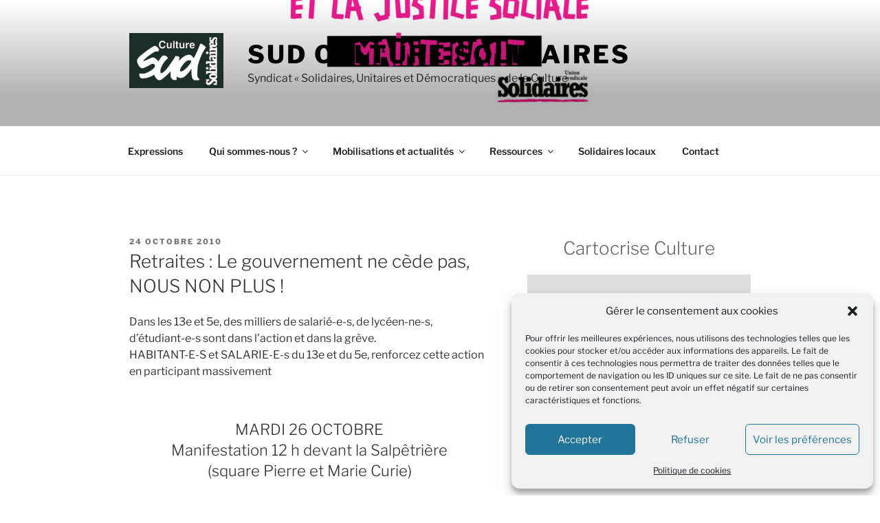

--- FILE ---
content_type: text/css
request_url: https://umap.openstreetmap.fr/static/umap/vendors/measurable/Leaflet.Measurable.e0d4c475cd42.css
body_size: 260
content:
.leaflet-measure-control{background:none no-repeat scroll center center #F8F8F9;border-radius:4px;border:1px solid #bbb;box-shadow:none}.leaflet-measure-control a{background-position:-1px -81px}.leaflet-measure-edge{background:none repeat scroll 0 0 #2F4F4F;border-radius:6px}.leaflet-measure-toggle{display:inline-block;vertical-align:middle}.leaflet-measure-control input:checked + label:before{content:'✓';padding-left:-2em}.leaflet-measure-control input[type=radio]{display:none}.leaflet-measure-control input[type=radio] + label{display:none;line-height:36px;height:36px;width:36px;margin:0;padding:0;font-size:12px;text-align:center;vertical-align:middle;cursor:pointer}.measure-enabled .leaflet-measure-control input[type=radio] + label{display:inline-block}

--- FILE ---
content_type: text/css
request_url: https://umap.openstreetmap.fr/static/umap/css/form.2f6b94ffcf36.css
body_size: 3838
content:
.umap-form-inline .formbox,.umap-form-inline{display:inline}input[type="text"],input[type="password"],input[type="date"],input[type="datetime-local"],input[type="email"],input[type="number"],input[type="search"],input[type="tel"],input[type="time"],input[type="file"],input[type="url"],textarea{background-color:var(--color-light);border:2px solid var(--color-darkBlue);color:var(--text-color);display:block;font-family:inherit;margin:0;padding:.5rem 1rem;width:100%;min-height:40px}input[type="range"]{margin-top:10px;margin-bottom:5px;width:100%}input[type="radio"]{margin-inline-end:var(--text-margin)}input[type="checkbox"]{margin:0 var(--text-margin);vertical-align:middle;appearance:none}input[type="checkbox"]:after{display:inline-block;content:' ';width:12px;height:12px;border:1px solid var(--color-veryLightGray);cursor:pointer;text-align:center;font-size:1rem;line-height:0.8rem}input[type=checkbox]:checked:after{background-color:var(--color-lightCyan);content:'✓';color:var(--color-darkGray)}input[data-modified=true]{background-color:var(--color-lightCyan);border:1px solid var(--color-veryDarkGray)}input+select,select+input,input+input{border-left:none}textarea{height:inherit;padding:7px;min-height:15rem;min-height:6rlh}select{border:2px solid var(--color-darkBlue);width:100%;padding:var(--button-padding);background-color:var(--background-color);color:var(--text-color);min-height:40px}.dark select{color:var(--text-color);background-color:var(--color-darkGray);border-color:var(--color-veryDarkGray);border-width:1px}.dark select[disabled],select[disabled]{background-color:var(--color-mediumGray);color:var(--color-veryLightGray);cursor:not-allowed}select[multiple="multiple"]{height:auto}.button,[type="button"]:not(.icon),input[type="submit"]{display:flex;align-items:center;text-align:center;cursor:pointer;padding:var(--button-padding);border:none;text-decoration:none;justify-content:center;background-color:var(--color-darkBlue);color:var(--color-light);font-weight:normal;min-height:40px}.dark .button,.dark [type="button"]{background-color:var(--color-darkerGray);color:var(--text-color)}.dark menu .button,.dark menu [type="button"]{border:1px solid var(--color-veryLightGray)}.dark.umap-edit-bar .button,.dark.umap-edit-bar [type="button"]{border:none}.button.primary{font-weight:bold}[type="button"].on{background-color:var(--color-darkCyan)}.dark .button.primary:not([disabled]),.dark [type="button"].primary:not([disabled]){background-color:var(--color-verySoftCyan);color:var(--color-dark);border:1px solid var(--color-veryDarkGray)}.dark .anonymous,.dark .button.anonymous,.dark [type="button"].anonymous{background-color:var(--color-veryDarkerViolet);border:1px solid var(--color-lightViolet)}.dark .button:hover,.dark [type="button"]:hover,.dark input[type="submit"]:hover{background-color:var(--color-mediumGray)}.dark .button.anonymous:hover,.dark [type="button"].anonymous:hover{background-color:var(--color-veryDarkViolet)}.dark a{color:var(--color-verySoftCyan)!important}.dark [type="button"][disabled],.dark input[type="submit"][disabled]{background-color:var(--color-mediumGray);cursor:not-allowed}button.flat,[type="button"].flat{padding:0;text-align:start;min-height:inherit;width:initial;display:initial}button.flat,[type="button"].flat,.dark [type="button"].flat{border:none;background-color:inherit;color:var(--text-color)}button.flat:hover,[type="button"].flat:hover,.dark [type="button"].flat:hover{text-decoration:underline}.dark button.round,[type="button"].round,button.round{border-radius:20px;border:0.5px solid rgba(153,153,153,0.40)}.soft-round,.dark button.soft-round,button.soft-round{border-radius:var(--border-radius)}button.round.small{padding:var(--button-padding-small)}.help-text,.helptext{display:block;padding:7px 7px;margin-bottom:14px;background:var(--color-mediumGray);color:var(--color-veryLightGray);font-size:10px;border-radius:0 2px}.content .helptext{background-color:var(--color-veryLightGray);color:var(--color-dark)}input+.help-text{margin-top:-14px}.formbox{min-height:36px;margin-bottom:14px;display:flex;flex-direction:column;gap:var(--gutter)}.formbox .formbox{margin-bottom:0}.formbox.with-switch{padding-top:2px}.with-switch{overflow:hidden}fieldset.formbox{border:none;border-top:1px solid var(--color-veryLightGray)}label{display:block;font-size:12px;line-height:21px;width:100%}label+label{margin-top:var(--box-margin)}.content label{font-weight:bold}input[type="checkbox"]+label{display:inline;padding:0 14px}select+.error,input+.error{display:block;padding:7px 7px;margin-top:-14px;margin-bottom:14px;background:var(--color-veryLightGray);color:var(--color-light);background-color:var(--color-red);font-size:11px;border-radius:0 2px}input[type="file"]+.error{margin-top:0}input[value]:invalid{border-color:var(--color-red);background-color:var(--color-darkRed);color:var(--color-light)}.dark input,.dark textarea{background-color:var(--color-darkerGray);border-color:var(--color-veryDarkGray);border-width:1px;color:var(--color-veryLightGray)}details{margin-bottom:5px;margin-top:5px;border-start-start-radius:4px;border-start-end-radius:4px}.dark details{border:1px solid var(--color-veryDarkGray)}details fieldset{overflow:hidden;border:1px solid var(--color-veryLightGray);margin:0;padding:var(--text-margin)}details summary{cursor:pointer;background-color:var(--color-veryLightGray);font-size:0.9rem;padding:var(--small-box-padding)}.dark details summary{background-color:var(--color-darkerGray);color:var(--color-light)}.dark details fieldset:not(.formbox){border:1px solid var(--color-darkGray)}summary h4{display:inline}fieldset legend{font-size:.9rem;padding:0 5px}fieldset.separator{border:none;border-top:1px solid var(--color-veryLightGray)}[data-badge]{position:relative}[data-badge]:after{position:absolute;inset-inline-end:-6px;top:-6px;min-width:8px;min-height:8px;line-height:8px;padding:2px;font-weight:bold;background-color:var(--color-accent);color:var(--color-darkBlue);text-align:center;font-size:.75rem;border-radius:50%;content:attr(data-badge)}[hidden]{display:none!important}input.switch:empty{display:none}input.switch:empty~label{white-space:nowrap;position:relative;float:inline-start;line-height:2em;height:2em;text-indent:6em;margin:0.2em 0;cursor:pointer;user-select:none;text-shadow:0 1px rgba(0,0,0,0.1);width:80px}input.switch:empty~label:before,input.switch:empty~label:after{position:absolute;display:block;top:0;bottom:0;inset-inline-start:0;content:' ';width:6em;-webkit-transition:all 100ms ease-in;transition:all 100ms ease-in;color:var(--color-mediumGray);font-weight:bold;background-color:var(--color-veryLightGray)}.dark input.switch:empty~label:before,.dark input.switch:empty~label:after{background-color:var(--color-darkerGray)}input.switch:empty~label:after{width:3em;margin-inline-start:0.1em;background-color:var(--color-lightGray);content:"OFF";text-indent:3.5em;border:1px solid var(--color-darkerGray);font-weight:bold}.dark input.switch:empty~label:after{border:1px solid var(--color-veryDarkGray);background-color:var(--color-darkerGray);color:var(--color-veryLightGray)}input.switch:checked:empty~label:after{content:' '}.dark input.switch:checked~label:before,input.switch:checked~label:before{background-color:var(--color-verySoftCyan);border:1px solid var(--color-veryLightGray);color:var(--color-darkGray);content:"ON";text-indent:0.7em;text-align:start;font-weight:bold}.dark input.switch:checked~label:before{border:none;background-color:var(--color-verySoftCyan)}input.switch:checked~label:after{margin-inline-start:3em}.button-bar,.umap-multiplechoice{margin-top:5px;text-align:center;display:grid;width:100%}.button-bar{grid-gap:var(--gutter)}.umap-multiplechoice.by2,.button-bar.by2,.button-bar.half{grid-template-columns:1fr 1fr;justify-items:center;width:calc(100% - var(--gutter) * 2)}.button-bar.by3,.button-bar.by5,.button-bar.by6,.umap-multiplechoice.by3,.umap-multiplechoice.by5,.umap-multiplechoice.by6{grid-template-columns:1fr 1fr 1fr;width:calc(100% - var(--gutter) * 3)}.button-bar.by4,.umap-multiplechoice.by4{grid-template-columns:1fr 1fr 1fr 1fr;width:calc(100% - var(--gutter) * 4)}.button-bar .button,.button-bar [type="button"]{display:inline-block;width:100%}.umap-multiplechoice input[type='radio']{display:none}.umap-multiplechoice label{border:1px solid var(--color-veryDarkGray);cursor:pointer;background-color:var(--color-veryLightGray);min-height:30px;line-height:30px;text-align:center;width:100%;display:inline-block}.dark .umap-multiplechoice label{border:1px solid var(--color-veryDarkGray);background-color:var(--color-darkGray)}.umap-multiplechoice input[type='radio']:checked+label{background-color:var(--color-verySoftCyan);color:var(--color-darkGray)}.inheritable .header .buttons{padding:0}.inheritable .header{margin-bottom:5px;display:flex;align-items:center;align-content:center;justify-content:space-between}.inheritable .header label{padding-top:6px;width:initial}.inheritable+.inheritable{border-top:1px solid var(--color-darkerGray);padding-top:5px;margin-top:5px}.umap-field-iconUrl .action-button,.inheritable .define,.inheritable .undefine{width:initial;min-height:18px;line-height:18px;margin-bottom:0}.inheritable .define,.inheritable.undefined .undefine,.inheritable.undefined .show-on-defined{display:none}.inheritable.undefined .define{display:block}i.info{background-repeat:no-repeat;background-image:url("../img/16.c9bfeab19b03.svg");background-position:-170px -50px;display:inline-block;margin-inline-start:5px;vertical-align:middle;width:16px;height:18px}.dark i.info{background-image:url("../img/16-white.f5f291cde173.svg")}.umap-empty:before,.umap-to-polygon:before,.umap-clone:before,.umap-edit:before,.umap-download:before{background-repeat:no-repeat;text-indent:36px;height:24px;line-height:24px;display:inline-block;background-image:url("../img/24.d2bb527602da.svg");vertical-align:bottom;content:" "}.dark .umap-empty:before,.dark .umap-to-polygon:before,.dark .umap-clone:before,.dark .umap-edit:before,.dark .umap-download:before{background-image:url("../img/24-white.5d7b00ce7881.svg");vertical-align:middle}.umap-to-polygon:before{background-position:-72px -42px}.umap-clone:before{background-position:-144px -78px}.umap-empty:before{background-position:-108px -78px}.umap-download:before{background-position:-72px -78px}.umap-field-datalist{display:flex;justify-content:space-between;font-size:9px;margin-top:-8px;padding:0 5px}.flat-tabs{display:flex;justify-content:space-around;font-size:1.2rem;margin-bottom:20px;border-bottom:1px solid var(--color-lighterGray)}.flat-tabs button.flat{padding:10px;text-decoration:none;cursor:pointer;border-bottom:2px solid transparent;font-weight:bold}.flat-tabs button.flat:hover,.flat-tabs .flat.on{color:var(--color-verySoftCyan);border-bottom:2px solid var(--color-verySoftCyan)}.dark .flat-tabs button.flat:hover{text-decoration:none}.dark .flat-tabs button.flat{border-bottom:2px solid transparent;color:var(--color-light)}.dark .flat-tabs button.flat:hover,.dark .flat-tabs .flat.on{color:var(--color-verySoftCyan);border-bottom:2px solid var(--color-verySoftCyan)}.umap-pictogram-category h6{font-size:1.3em}.umap-pictogram-grid{display:grid;grid-template-columns:repeat(auto-fill,30px);justify-content:space-between;grid-gap:5px}.umap-pictogram-choice{width:30px;height:30px;line-height:30px;cursor:pointer;background-color:var(--color-veryLightGray);text-align:center;margin-bottom:5px;display:inline-block;color:var(--color-dark);font-weight:bold;overflow:hidden}.umap-pictogram-choice img{vertical-align:middle;max-width:24px}.umap-pictogram-choice:hover,.umap-color-picker span:hover{background-color:var(--color-lighterGray)}.umap-pictogram-choice.selected{box-shadow:inset 0 0 0 1px var(--color-lighterGray)}.umap-pictogram-choice .leaflet-marker-icon{bottom:0;inset-inline-start:30px;position:absolute}.umap-color-picker{clear:both;margin-bottom:20px;overflow:hidden}.umap-color-picker span{width:20px;height:20px;display:block;padding:0;margin:0;cursor:pointer;float:inline-start}input.blur{width:calc(100% - 40px);display:inline-block;vertical-align:middle;border-start-end-radius:0;border-end-end-radius:0;margin-bottom:0}.blur+.button,.blur+[type="button"]{width:40px;display:inline-block;vertical-align:middle;border-start-start-radius:0;border-end-start-radius:0;box-sizing:border-box;border:none}input[type=hidden].blur+.button,input[type=hidden].blur+[type="button"]{display:none}.blur-container{display:flex;align-items:stretch}.copiable-textarea div{position:relative}.copiable-textarea textarea{min-height:4rlh}.copiable-textarea button{position:absolute;top:0;right:0}.copiable-input{display:flex;align-items:end}.copiable-input input{border-radius:initial}.copiable-textarea button,.copiable-input button[type=button]{background-color:var(--background-color);color:var(--text-color);border:2px solid var(--color-darkBlue);width:40px;height:40px}.copiable-input button[type=button]{border-left:none}input.highlightable:not(:placeholder-shown){border:1px solid var(--color-brightCyan)}.umap-import [type=url]{margin-bottom:0}.select-with-actions{display:flex;align-items:center}.ternary-switch{--nb-of-items:3;--fraction-width:calc(100%/var(--nb-of-items));position:relative;display:flex;justify-content:space-around;align-items:center;background-color:var(--color-veryLightGray);font-weight:bold;text-transform:uppercase;padding:var(--text-margin)}.ternary-switch input[type="radio"]{display:none}.ternary-switch label{cursor:pointer;text-align:center}.ternary-switch::before{content:'';position:absolute;left:0;width:var(--fraction-width);height:100%;transition:.5s left ease;background:transparent;border:2px solid var(--color-mediumGray)}.ternary-switch:has(input[type="radio"]:nth-of-type(1):checked):before{left:0%;border-color:var(--color-accent)}.ternary-switch:has(input[type="radio"]:nth-of-type(2):checked):before{left:var(--fraction-width)}.ternary-switch:has(input[type="radio"]:nth-of-type(3):checked):before{left:calc(var(--fraction-width) * 2);border-color:var(--color-accent)}

--- FILE ---
content_type: text/css
request_url: https://umap.openstreetmap.fr/static/umap/css/slideshow.da8522a97215.css
body_size: 503
content:
.umap-slideshow-toolbox{position:absolute;inset-inline-end:0;top:0;display:none}.umap-slideshow-enabled .umap-slideshow-toolbox{display:flex}.umap-slideshow-toolbox li{display:inline-block;cursor:pointer;font-size:1.5em;background-color:var(--background-color);color:var(--text-color);width:calc(var(--footer-height) * 2);height:var(--footer-height);line-height:var(--footer-height);vertical-align:middle;text-align:center}.umap-slideshow-toolbox li + li{border-inline-start:1px solid var(--color-light)}.umap-slideshow-toolbox li:hover{background-color:var(--color-mediumGray)}.umap-slideshow-active .umap-slideshow-toolbox .play,.umap-slideshow-toolbox .play{width:calc(var(--footer-height) * 3);text-align:start;padding-inline-start:20px}.umap-slideshow-toolbox .play:after{content:'⏯︎'}.umap-slideshow-active .umap-slideshow-toolbox .play:after{content:'⏸︎'}.umap-slideshow-toolbox .stop:before{content:'⏹'}html[dir="rtl"] .umap-slideshow-toolbox .prev:before,.umap-slideshow-toolbox .next:before{content:'⏵︎'}html[dir="rtl"] .umap-slideshow-toolbox .next:before,.umap-slideshow-toolbox .prev:before{content:'⏴︎'}.umap-slideshow-toolbox .play div{height:20px;width:20px;margin:0px auto;position:relative;top:5px;border-left:3px solid rgba(255,255,239,.15);border-right:3px solid rgba(255,255,255,.15);border-bottom:3px solid rgba(255,255,255,.15);border-top:3px solid rgba(255,255,255,.8);border-radius:100%;display:inline-block;visibility:hidden}@keyframes rotation{from{transform:rotate(0deg)}to{transform:rotate(359deg)}}.umap-slideshow-active .umap-slideshow-toolbox .play .spinner{visibility:visible}

--- FILE ---
content_type: text/css
request_url: https://umap.openstreetmap.fr/static/umap/css/panel.8d25d410c237.css
body_size: 936
content:
.panel{visibility:hidden;position:absolute;bottom:var(--panel-bottom);overflow-x:auto;z-index:var(--zindex-panels);background-color:var(--background-color);color:var(--text-color);cursor:initial;border-radius:var(--border-radius);border:1px solid var(--color-veryLightGray);bottom:calc(var(--current-footer-height) + var(--panel-bottom));box-sizing:border-box;counter-reset:step}.panel.dark{border:1px solid #222}.panel.full{width:initial;right:-100%;z-index:calc(var(--zindex-panels) + 1)}.panel.full.on{visibility:visible;right:calc(var(--panel-gutter) * 2 + var(--control-size));left:calc(var(--panel-gutter) * 2 + var(--control-size));height:initial;max-height:initial}.panel .umap-popup-content img{max-width:99%!important}.panel .umap-popup-content{max-height:inherit}.panel .body{height:calc(100% - var(--panel-header-height));padding:var(--panel-gutter)}.panel h3{display:flex;align-items:center}.panel .counter::before{counter-increment:step;content:counter(step) ". "}.panel .counter{display:block;margin-top:var(--panel-gutter)}.panel.dark details[open]{border-left:2px solid var(--color-accent)}.panel.dark details[open] summary{background-color:var(--color-veryDarkGray)}.panel.dark .datalayer-editable-title{max-width:35ch}@media all and (orientation:landscape){.panel{top:var(--current-header-height);margin-top:var(--panel-gutter);width:var(--panel-width);max-width:calc(100% - var(--panel-gutter) * 2 - var(--control-size))}.panel.condensed{max-height:calc(min(500px,100% - var(--current-header-height) - var(--current-footer-height) - var(--panel-gutter) * 2));bottom:initial}.panel.right{right:calc(0px - var(--panel-width))}.panel.left{left:calc(0px - var(--panel-width))}.panel.left.on{left:calc(var(--panel-gutter) * 2 + var(--control-size));visibility:visible}.panel.right.on{right:calc(var(--panel-gutter) * 2 + var(--control-size));visibility:visible}.panel-left-on .panel.full{left:calc(var(--panel-gutter) * 3 + var(--control-size) + var(--panel-width))}}@media all and (orientation:portrait){.panel{height:50%;max-height:400px;width:100%;bottom:var(--current-footer-height);right:-100%}.panel.left{left:-100%}.panel.on{right:0;left:0;visibility:visible}.panel.expanded{height:calc(100% - var(--current-footer-height) - var(--current-header-height));max-height:calc(100% - var(--current-footer-height) - var(--current-header-height))}.umap-caption-bar-enabled .panel{border-bottom-left-radius:0;border-bottom-right-radius:0}}:has(.right[data-highlight="caption"]) li[data-ref="caption"] button,:has(.right[data-highlight="caption"]) li[data-ref="caption"] button:hover,:has(.right[data-highlight="import"]) li[data-ref="import"] button,:has(.right[data-highlight="import"]) li[data-ref="import"] button:hover,:has(.right[data-highlight="layers"]) li[data-ref="layers"] button,:has(.right[data-highlight="layers"]) li[data-ref="layers"] button:hover,:has(.right[data-highlight="tilelayers"]) li[data-ref="tilelayers"] button,:has(.right[data-highlight="tilelayers"]) li[data-ref="tilelayers"] button:hover,:has(.right[data-highlight="center"]) li[data-ref="center"] button,:has(.right[data-highlight="center"]) li[data-ref="center"] button:hover,:has(.right[data-highlight="permissions"]) li[data-ref="permissions"] button,:has(.right[data-highlight="permissions"]) li[data-ref="permissions"] button:hover,:has(.right[data-highlight="templates"]) li[data-ref="templates"] button,:has(.right[data-highlight="templates"]) li[data-ref="templates"] button:hover,:has(.right[data-highlight="settings"]) li[data-ref="settings"] button,:has(.right[data-highlight="settings"]) li[data-ref="settings"] button:hover{background-color:var(--color-mediumGray)}

--- FILE ---
content_type: application/javascript; charset=utf-8
request_url: https://umap.openstreetmap.fr/static/umap/js/modules/form/builder.e4c4975ee03c.js
body_size: 1718
content:
import{translate}from"../i18n.e21305be8451.js"
import{SCHEMA}from"../schema.6e9a00bab75b.js"
import*as Utils from"../utils.f29154930320.js"
import{getClass}from"./fields.ae1302c379df.js"
export class Form extends Utils.WithEvents{constructor(obj,fields,properties){super()
this.setProperties(properties)
this.defaultProperties={}
this.obj=obj
this.form=Utils.loadTemplate('<form></form>')
this.setFields(fields)
if(this.properties.id){this.form.id=this.properties.id}
if(this.properties.className){this.form.classList.add(...this.properties.className.split(' '))}}
setProperties(properties){this.properties=Object.assign({},this.properties,properties)}
setFields(fields){this.fields=fields||[]
this.helpers={}}
build(){this.form.innerHTML=''
for(const definition of this.fields){this.buildField(this.makeField(definition))}
return this.form}
buildField(field){field.buildTemplate()
field.build()}
makeField(field){let properties
if(Array.isArray(field)){properties=field[1]||{}
field=field[0]}else{properties=this.defaultProperties[this.getName(field)]||{}}
const class_=getClass(properties.handler||'Input')
this.helpers[field]=new class_(this,field,properties)
return this.helpers[field]}
getter(field){const path=field.split('.')
let value=this.obj
for(const sub of path){try{value=value[sub]}catch{console.debug(field)}}
return value}
setter(field,value){if('setter'in this.obj){this.obj.setter(field,value)}else{Utils.setObjectValue(this.obj,field,value)}}
restoreField(field){const initial=this.helpers[field].initial
this.setter(field,initial)}
getName(field){const fieldEls=field.split('.')
return Utils.escapeHTML(fieldEls[fieldEls.length-1])}
fetchAll(){for(const helper of Object.values(this.helpers)){helper.fetch()}}
syncAll(){for(const helper of Object.values(this.helpers)){helper.sync()}}
onPostSync(helper){if(this.properties.callback){this.properties.callback(helper)}}
finish(){}
getHelperTemplate(helper){let tpl=helper.getTemplate()
if(helper.properties.label&&!tpl.includes(helper.properties.label)){tpl=`<label>${helper.properties.label}${tpl}</label>`}
return tpl}
getTemplate(helper){return`
      <div class="formbox" data-ref=container>
        ${this.getHelperTemplate(helper)}
        <small class="help-text" data-ref=helpText></small>
      </div>`}}
export class MutatingForm extends Form{constructor(obj,fields,properties){super(obj,fields,properties)
this._umap=obj._umap||properties.umap
this.computeDefaultProperties()}
computeDefaultProperties(){const customHandlers={sortKey:'PropertyInput',easing:'Switch',slugKey:'PropertyInput',labelKey:'PropertyInput',color:'ColorPicker',fillColor:'ColorPicker',textPathColor:'ColorPicker',iconUrl:'IconUrl',licence:'LicenceChooser',datalayersControl:'DataLayersControl',}
for(const[key,defaults]of Object.entries(SCHEMA)){const properties=Object.assign({},defaults)
if(properties.type===Array){properties.handler='CheckBoxes'}else if(properties.type===Boolean){if(properties.nullable)properties.handler='NullableChoices'
else properties.handler='Switch'}else if(properties.choices){const text_length=properties.choices.reduce((acc,[_,label])=>acc+label.length,0)
if(text_length<40){properties.handler='MultiChoice'}else{properties.handler='Select'
properties.selectOptions=properties.choices}}else if(properties.type==='Text'){properties.handler='Textarea'}else if(properties.type===Number){if(properties.step)properties.handler='Range'
else properties.handler='IntInput'}
if(customHandlers[key]){properties.handler=customHandlers[key]}
delete properties.type
this.defaultProperties[key]=properties}}
setter(field,value){const oldValue=this.getter(field)
super.setter(field,value)
if('render'in this.obj){this.obj.render([field],this)}
if('sync'in this.obj){this.obj.sync.update(field,value,oldValue)}}
getTemplate(helper){let template
if(helper.properties.inheritable){const extraClassName=this.getter(helper.field)===undefined?' undefined':''
template=`
        <div class="umap-field-${helper.name} formbox inheritable${extraClassName}">
          <div class="header" data-ref=header>
            ${helper.getLabelTemplate()}
            <span class="actions show-on-defined" data-ref=actions></span>
            <span class="buttons" data-ref=buttons>
              <button type="button" class="button undefine" data-ref=undefine>${translate('clear')}</button>
              <button type="button" class="button define" data-ref=define>${translate('define')}</button>
            </span>
          </div>
          <div class="show-on-defined" data-ref=container>
            ${helper.getTemplate()}
            <small class="help-text" data-ref=helpText></small>
          </div>
        </div>`}else{template=`
      <div class="formbox umap-field-${helper.name}" data-ref=container>
        ${helper.getLabelTemplate()}
        ${helper.getTemplate()}
        <small class="help-text" data-ref=helpText></small>
      </div>`}
return template}
build(){super.build()
this._umap.help.parse(this.form)
return this.form}
finish(helper){helper.input?.blur()}}

--- FILE ---
content_type: application/javascript; charset=utf-8
request_url: https://umap.openstreetmap.fr/static/umap/js/modules/global.0f4ecf4f8132.js
body_size: 304
content:
import{uMapAlert as Alert}from"../components/alerts/alert.cd739e9a1733.js"
import{AjaxAutocomplete,AjaxAutocompleteMultiple,AutocompleteDatalist,}from"./autocomplete.50bdf17c07c5.js"
import{LineString,Point,Polygon}from"./data/features.70d1c0dd9a49.js"
import{LAYER_TYPES}from"./data/layer.67adf5dd0f20.js"
import Help from"./help.218688c24ac5.js"
import*as Icon from"./rendering/icon.78b8b0dcc7d6.js"
import{LeafletMarker,LeafletPolygon,LeafletPolyline}from"./rendering/ui.914dacbac91a.js"
import{ServerRequest}from"./request.80788f066815.js"
import{SCHEMA}from"./schema.6e9a00bab75b.js"
import*as Utils from"./utils.f29154930320.js"
window.U={Alert,AjaxAutocomplete,AjaxAutocompleteMultiple,AutocompleteDatalist,Help,Icon,LAYER_TYPES,LeafletMarker,LeafletPolygon,LeafletPolyline,LineString,Point,Polygon,SCHEMA,ServerRequest,Utils,}

--- FILE ---
content_type: application/javascript; charset=utf-8
request_url: https://umap.openstreetmap.fr/static/umap/vendors/csv2geojson/csv2geojson.56594ce16722.js
body_size: 3800
content:
(function(f){if(typeof exports==="object"&&typeof module!=="undefined"){module.exports=f()}else if(typeof define==="function"&&define.amd){define([],f)}else{var g;if(typeof window!=="undefined"){g=window}else if(typeof global!=="undefined"){g=global}else if(typeof self!=="undefined"){g=self}else{g=this}g.csv2geojson=f()}})(function(){var define,module,exports;return(function(){function r(e,n,t){function o(i,f){if(!n[i]){if(!e[i]){var c="function"==typeof require&&require;if(!f&&c)return c(i,!0);if(u)return u(i,!0);var a=new Error("Cannot find module '"+i+"'");throw a.code="MODULE_NOT_FOUND",a}var p=n[i]={exports:{}};e[i][0].call(p.exports,function(r){var n=e[i][1][r];return o(n||r)},p,p.exports,r,e,n,t)}return n[i].exports}for(var u="function"==typeof require&&require,i=0;i<t.length;i++)o(t[i]);return o}return r})()({1:[function(require,module,exports){'use strict';var dsv=require('d3-dsv'),sexagesimal=require('@mapbox/sexagesimal');var latRegex=/(Lat)(itude)?/gi,lonRegex=/(L)(on|ng)(gitude)?/i;function guessHeader(row,regexp){var name,match,score;for(var f in row){match=f.match(regexp);if(match&&(!name||match[0].length/f.length>score)){score=match[0].length/f.length;name=f;}}
return name;}
function guessLatHeader(row){return guessHeader(row,latRegex);}
function guessLonHeader(row){return guessHeader(row,lonRegex);}
function isLat(f){return!!f.match(latRegex);}
function isLon(f){return!!f.match(lonRegex);}
function keyCount(o){return(typeof o=='object')?Object.keys(o).length:0;}
function autoDelimiter(x){var delimiters=[',',';','\t','|'];var results=[];delimiters.forEach(function(delimiter){var res=dsv.dsvFormat(delimiter).parse(x);if(res.length>=1){var count=keyCount(res[0]);for(var i=0;i<res.length;i++){if(keyCount(res[i])!==count)return;}
results.push({delimiter:delimiter,arity:Object.keys(res[0]).length,});}});if(results.length){return results.sort(function(a,b){return b.arity-a.arity;})[0].delimiter;}else{return null;}}
function deleteColumns(x){delete x.columns;return x;}
function auto(x){var delimiter=autoDelimiter(x);if(!delimiter)return null;return deleteColumns(dsv.dsvFormat(delimiter).parse(x));}
function csv2geojson(x,options,callback){if(!callback){callback=options;options={};}
options.delimiter=options.delimiter||',';options.parseLatLon=options.parseLatLon||parseFloat;options.sexagesimal=options.sexagesimal!==false;var latfield=options.latfield||'',lonfield=options.lonfield||'',crs=options.crs||'';var features=[],featurecollection={type:'FeatureCollection',features:features};if(crs!==''){featurecollection.crs={type:'name',properties:{name:crs}};}
if(options.delimiter==='auto'&&typeof x=='string'){options.delimiter=autoDelimiter(x);if(!options.delimiter){callback({type:'Error',message:'Could not autodetect delimiter'});return;}}
var numericFields=options.numericFields?options.numericFields.split(','):null;var parsed=(typeof x=='string')?dsv.dsvFormat(options.delimiter).parse(x,function(d){if(numericFields){for(var key in d){if(numericFields.includes(key)){d[key]=+d[key];}}}
return d;}):x;if(!parsed.length){callback(null,featurecollection);return;}
var errors=[];var i;if(!latfield)latfield=guessLatHeader(parsed[0]);if(!lonfield)lonfield=guessLonHeader(parsed[0]);var noGeometry=(!latfield||!lonfield);if(noGeometry){for(i=0;i<parsed.length;i++){features.push({type:'Feature',properties:parsed[i],geometry:null});}
callback(errors.length?errors:null,featurecollection);return;}
for(i=0;i<parsed.length;i++){if(parsed[i][lonfield]!==undefined&&parsed[i][latfield]!==undefined){var lonk=parsed[i][lonfield],latk=parsed[i][latfield],lonf,latf,a;if(options.sexagesimal){a=sexagesimal(lonk,'EW');if(a)lonk=a;a=sexagesimal(latk,'NS');if(a)latk=a;}
lonf=options.parseLatLon(lonk);latf=options.parseLatLon(latk);if(isNaN(lonf)||isNaN(latf)){errors.push({message:'A row contained an invalid value for latitude or longitude',row:parsed[i],index:i});}else{if(!options.includeLatLon){delete parsed[i][lonfield];delete parsed[i][latfield];}
features.push({type:'Feature',properties:parsed[i],geometry:{type:'Point',coordinates:[lonf,latf]}});}}}
callback(errors.length?errors:null,featurecollection);}
function toLine(gj){var features=gj.features;var line={type:'Feature',geometry:{type:'LineString',coordinates:[]}};for(var i=0;i<features.length;i++){line.geometry.coordinates.push(features[i].geometry.coordinates);}
line.properties=features.reduce(function(aggregatedProperties,newFeature){for(var key in newFeature.properties){if(!aggregatedProperties[key]){aggregatedProperties[key]=[];}
aggregatedProperties[key].push(newFeature.properties[key]);}
return aggregatedProperties;},{});return{type:'FeatureCollection',features:[line]};}
function toPolygon(gj){var features=gj.features;var poly={type:'Feature',geometry:{type:'Polygon',coordinates:[[]]}};for(var i=0;i<features.length;i++){poly.geometry.coordinates[0].push(features[i].geometry.coordinates);}
poly.properties=features.reduce(function(aggregatedProperties,newFeature){for(var key in newFeature.properties){if(!aggregatedProperties[key]){aggregatedProperties[key]=[];}
aggregatedProperties[key].push(newFeature.properties[key]);}
return aggregatedProperties;},{});return{type:'FeatureCollection',features:[poly]};}
module.exports={isLon:isLon,isLat:isLat,guessLatHeader:guessLatHeader,guessLonHeader:guessLonHeader,csv:dsv.csvParse,tsv:dsv.tsvParse,dsv:dsv,auto:auto,csv2geojson:csv2geojson,toLine:toLine,toPolygon:toPolygon};},{"@mapbox/sexagesimal":2,"d3-dsv":3}],2:[function(require,module,exports){module.exports=element;module.exports.pair=pair;module.exports.format=format;module.exports.formatPair=formatPair;module.exports.coordToDMS=coordToDMS;function element(input,dims){var result=search(input,dims);return(result===null)?null:result.val;}
function formatPair(input){return format(input.lat,'lat')+' '+format(input.lon,'lon');}
function format(input,dim){var dms=coordToDMS(input,dim);return dms.whole+'° '+
(dms.minutes?dms.minutes+'\' ':'')+
(dms.seconds?dms.seconds+'" ':'')+dms.dir;}
function coordToDMS(input,dim){var dirs={lat:['N','S'],lon:['E','W']}[dim]||'';var dir=dirs[input>=0?0:1];var abs=Math.abs(input);var whole=Math.floor(abs);var fraction=abs-whole;var fractionMinutes=fraction*60;var minutes=Math.floor(fractionMinutes);var seconds=Math.floor((fractionMinutes-minutes)*60);return{whole:whole,minutes:minutes,seconds:seconds,dir:dir};}
function search(input,dims){if(!dims)dims='NSEW';if(typeof input!=='string')return null;input=input.toUpperCase();var regex=/^[\s\,]*([NSEW])?\s*([\-|\—|\―]?[0-9.]+)[°º˚]?\s*(?:([0-9.]+)['’′‘]\s*)?(?:([0-9.]+)(?:''|"|”|″)\s*)?([NSEW])?/;var m=input.match(regex);if(!m)return null;var matched=m[0];var dim;if(m[1]&&m[5]){dim=m[1];matched=matched.slice(0,-1);}else{dim=m[1]||m[5];}
if(dim&&dims.indexOf(dim)===-1)return null;var deg=m[2]?parseFloat(m[2]):0;var min=m[3]?parseFloat(m[3])/60:0;var sec=m[4]?parseFloat(m[4])/3600:0;var sign=(deg<0)?-1:1;if(dim==='S'||dim==='W')sign*=-1;return{val:(Math.abs(deg)+min+sec)*sign,dim:dim,matched:matched,remain:input.slice(matched.length)};}
function pair(input,dims){input=input.trim();var one=search(input,dims);if(!one)return null;input=one.remain.trim();var two=search(input,dims);if(!two||two.remain)return null;if(one.dim){return swapdim(one.val,two.val,one.dim);}else{return[one.val,two.val];}}
function swapdim(a,b,dim){if(dim==='N'||dim==='S')return[a,b];if(dim==='W'||dim==='E')return[b,a];}},{}],3:[function(require,module,exports){(function(global,factory){typeof exports==='object'&&typeof module!=='undefined'?factory(exports):typeof define==='function'&&define.amd?define(['exports'],factory):(factory((global.d3=global.d3||{})));}(this,function(exports){'use strict';function objectConverter(columns){return new Function("d","return {"+columns.map(function(name,i){return JSON.stringify(name)+": d["+i+"]";}).join(",")+"}");}
function customConverter(columns,f){var object=objectConverter(columns);return function(row,i){return f(object(row),i,columns);};}
function inferColumns(rows){var columnSet=Object.create(null),columns=[];rows.forEach(function(row){for(var column in row){if(!(column in columnSet)){columns.push(columnSet[column]=column);}}});return columns;}
function dsv(delimiter){var reFormat=new RegExp("[\""+delimiter+"\n]"),delimiterCode=delimiter.charCodeAt(0);function parse(text,f){var convert,columns,rows=parseRows(text,function(row,i){if(convert)return convert(row,i-1);columns=row,convert=f?customConverter(row,f):objectConverter(row);});rows.columns=columns;return rows;}
function parseRows(text,f){var EOL={},EOF={},rows=[],N=text.length,I=0,n=0,t,eol;function token(){if(I>=N)return EOF;if(eol)return eol=false,EOL;var j=I,c;if(text.charCodeAt(j)===34){var i=j;while(i++<N){if(text.charCodeAt(i)===34){if(text.charCodeAt(i+1)!==34)break;++i;}}
I=i+2;c=text.charCodeAt(i+1);if(c===13){eol=true;if(text.charCodeAt(i+2)===10)++I;}else if(c===10){eol=true;}
return text.slice(j+1,i).replace(/""/g,"\"");}
while(I<N){var k=1;c=text.charCodeAt(I++);if(c===10)eol=true;else if(c===13){eol=true;if(text.charCodeAt(I)===10)++I,++k;}
else if(c!==delimiterCode)continue;return text.slice(j,I-k);}
return text.slice(j);}
while((t=token())!==EOF){var a=[];while(t!==EOL&&t!==EOF){a.push(t);t=token();}
if(f&&(a=f(a,n++))==null)continue;rows.push(a);}
return rows;}
function format(rows,columns){if(columns==null)columns=inferColumns(rows);return[columns.map(formatValue).join(delimiter)].concat(rows.map(function(row){return columns.map(function(column){return formatValue(row[column]);}).join(delimiter);})).join("\n");}
function formatRows(rows){return rows.map(formatRow).join("\n");}
function formatRow(row){return row.map(formatValue).join(delimiter);}
function formatValue(text){return text==null?"":reFormat.test(text+="")?"\""+text.replace(/\"/g,"\"\"")+"\"":text;}
return{parse:parse,parseRows:parseRows,format:format,formatRows:formatRows};}
var csv=dsv(",");var csvParse=csv.parse;var csvParseRows=csv.parseRows;var csvFormat=csv.format;var csvFormatRows=csv.formatRows;var tsv=dsv("\t");var tsvParse=tsv.parse;var tsvParseRows=tsv.parseRows;var tsvFormat=tsv.format;var tsvFormatRows=tsv.formatRows;exports.dsvFormat=dsv;exports.csvParse=csvParse;exports.csvParseRows=csvParseRows;exports.csvFormat=csvFormat;exports.csvFormatRows=csvFormatRows;exports.tsvParse=tsvParse;exports.tsvParseRows=tsvParseRows;exports.tsvFormat=tsvFormat;exports.tsvFormatRows=tsvFormatRows;Object.defineProperty(exports,'__esModule',{value:true});}));},{}]},{},[1])(1)});

--- FILE ---
content_type: application/javascript; charset=utf-8
request_url: https://umap.openstreetmap.fr/static/umap/js/modules/data/layer.67adf5dd0f20.js
body_size: 9905
content:
import{DomEvent,GeoJSON,stamp,SVG,}from"../../../vendors/leaflet/leaflet-src.esm.8061ab6fa5db.js"
import{uMapAlert as Alert,uMapAlertConflict as AlertConflict,}from"../../components/alerts/alert.cd739e9a1733.js"
import{MutatingForm,Form}from"../form/builder.e4c4975ee03c.js"
import{translate}from"../i18n.e21305be8451.js"
import{DataLayerPermissions}from"../permissions.028bfa97c515.js"
import{Default as DefaultLayer}from"../rendering/layers/base.3601c2f59d80.js"
import{Categorized,Choropleth,Circles}from"../rendering/layers/classified.88f4be36ceaa.js"
import{Cluster}from"../rendering/layers/cluster.d4e2ea3a8dbb.js"
import{Heat}from"../rendering/layers/heat.89a6c6746a14.js"
import*as Schema from"../schema.6e9a00bab75b.js"
import TableEditor from"../tableeditor.d314d2debdae.js"
import*as Utils from"../utils.f29154930320.js"
import*as DOMUtils from"../domutils.7d04c1aac209.js"
import{LineString,Point,Polygon}from"./features.70d1c0dd9a49.js"
import Rules from"../rules.ef80bfcfaeba.js"
import{FeatureManager}from"../managers.bc634d3d7bcc.js"
import{Filters}from"../filters.ba5a811fd55e.js"
import{Fields,getDefaultFields}from"./fields.5939c3f48928.js"
export const LAYER_TYPES=[DefaultLayer,Cluster,Heat,Choropleth,Categorized,Circles,]
const LAYER_MAP=LAYER_TYPES.reduce((acc,klass)=>{acc[klass.TYPE]=klass
return acc},{})
export class DataLayer{constructor(umap,leafletMap,data={}){this._umap=umap
this.sync=umap.syncEngine.proxy(this)
this.features=new FeatureManager()
this._propertiesIndex=[]
this._leafletMap=leafletMap
this.parentPane=this._leafletMap.getPane('overlayPane')
this.pane=this._leafletMap.createPane(`datalayer${stamp(this)}`,this.parentPane)
this.renderer=new SVG({pane:this.pane})
this.defaultProperties={displayOnLoad:true,inCaption:true,browsable:true,editMode:'advanced',}
this._isDeleted=false
this._referenceVersion=data._referenceVersion
delete data._referenceVersion
data.id=data.id||crypto.randomUUID()
this.setProperties(data)
this.pane.dataset.id=this.id
if(this.properties.rank===undefined){this.properties.rank=this._umap.datalayers.count()}
if(!Utils.isObject(this.properties.remoteData)){this.properties.remoteData={}}
if(this.properties.remoteData?.from){this.properties.fromZoom=this.properties.remoteData.from
delete this.properties.remoteData.from}
if(this.properties.remoteData?.to){this.properties.toZoom=this.properties.remoteData.to
delete this.properties.remoteData.to}
this.connectToMap()
this.permissions=new DataLayerPermissions(this._umap,this)
this._needsFetch=this.createdOnServer||this.isRemoteLayer()
this.fields=new Fields(this,this._umap.dialog)
this.filters=new Filters(this,this._umap)
this.rules=new Rules(umap,this)
if(!this.createdOnServer){if(this.showAtLoad())this.show()}
if(this.isVisible())this.propagateShow()}
get id(){return this.properties.id}
get createdOnServer(){return Boolean(this._referenceVersion)}
onDirty(status){if(status){if(!this.isLoaded())this.fetchData()}else{this.isDeleted=false}}
set isDeleted(status){this._isDeleted=status}
get isDeleted(){return this._isDeleted}
get cssId(){return`datalayer-${this.id}`}
get rank(){if(this.properties.rank===undefined){this.properties.rank=this.getDOMOrder()}
return this.properties.rank}
set rank(value){this.properties.rank=value}
get sortKey(){return this.getProperty('sortKey')||U.DEFAULT_LABEL_KEY}
getSyncMetadata(){return{subject:'datalayer',metadata:{id:this.id},}}
render(fields,builder){fields=this.propagate(fields)
if(fields.includes('properties.fields')){this.fields?.pull()
if(this._umap.browser.isOpen()){this._umap.browser.buildFilters()}}
if(fields.includes('properties.filters')){this.filters.load()
if(this._umap.browser.isOpen()){this._umap.browser.buildFilters()}}
const impacts=Utils.getImpactsFromSchema(fields)
for(const impact of impacts){switch(impact){case'ui':this._umap.onDataLayersChanged()
break
case'data':if(fields.includes('properties.type')){this.resetLayer()}
for(const field of fields){this.layer.onEdit(field,builder)}
this.redraw()
break
case'remote-data':this.fetchRemoteData()
break
case'datalayer-rank':this._umap.reorderDataLayers()
break}}}
propagate(fields=[]){const impacts={'properties.name':()=>{Utils.eachElement('.datalayer-name',(el)=>{if(el.dataset.id===this.id){el.textContent=this.getName()
el.title=this.getName()}})},}
for(const[field,impact]of Object.entries(impacts)){if(!fields.length||fields.includes(field)){impact()
fields=fields.filter((item)=>item!==field)}}
return fields}
showAtLoad(){return this.autoVisibility&&this.showAtZoom()}
get autoVisibility(){if(this._autoVisibility===undefined){if(this._umap.datalayersFromQueryString){const datalayerIds=this._umap.datalayersFromQueryString
this._autoVisibility=datalayerIds.includes(this.id.toString())
if(this.properties.old_id){this._autoVisibility=this._autoVisibility||datalayerIds.includes(this.properties.old_id.toString())}}else{this._autoVisibility=this.properties.displayOnLoad}}
return this._autoVisibility}
set autoVisibility(value){this._autoVisibility=value}
insertBefore(other){if(!other)return
this.parentPane.insertBefore(this.pane,other.pane)}
insertAfter(other){if(!other)return
this.parentPane.insertBefore(this.pane,other.pane.nextSibling)}
bringToTop(){this.parentPane.appendChild(this.pane)}
hasDataVisible(){return this.layer.hasDataVisible()}
resetLayer(force){if(this.layer&&(!this.properties.type||this.properties.type===this.layer.getType())&&!force){return}
const visible=this.isVisible()
if(this.layer)this.layer.clearLayers()
if(visible)this._leafletMap.removeLayer(this.layer)
const Class=LAYER_MAP[this.properties.type]||DefaultLayer
this.layer=new Class(this)
this.features.forEach((feature)=>{feature.makeUI()
this.showFeature(feature)})
if(visible)this.show()
this.propagateRemote()}
async fetchData(){if(!this.createdOnServer)return
if(this._loading)return
this._loading=true
const[geojson,response,error]=await this._umap.server.get(this._dataUrl())
if(!error){this._umap.modifiedAt=response.headers.get('last-modified')
this.setReferenceVersion({response,sync:false})
delete geojson._umap_options
delete geojson._storage
await this.fromUmapGeoJSON(geojson)
this._loading=false}}
dataChanged(){if(!this.isLoaded()||this._batch)return
this._umap.onDataLayersChanged()
this.layer.dataChanged()}
fromGeoJSON(geojson,sync=true){if(!geojson)return[]
this._needsFetch=false
const features=this.addData(geojson,sync)
this.onDataLoaded()
return features}
onDataLoaded(){this.renderLegend()}
async fromUmapGeoJSON(geojson){if(geojson._storage){geojson._umap_options=geojson._storage
delete geojson._storage}
if(geojson._umap_options)this.setProperties(geojson._umap_options)
if(this.isRemoteLayer()){await this.fetchRemoteData()}else{this.fromGeoJSON(geojson,false)}}
showAtZoom(){const from=Number.parseInt(this.properties.fromZoom,10)
const to=Number.parseInt(this.properties.toZoom,10)
const zoom=this._leafletMap.getZoom()
return!((!Number.isNaN(from)&&zoom<from)||(!Number.isNaN(to)&&zoom>to))}
hasDynamicData(){return this.isRemoteLayer()&&Boolean(this.properties.remoteData?.dynamic)}
async getUrl(url,initialUrl){const response=await this._umap.request.get(url)
return new Promise((resolve)=>{if(response?.ok){this._umap.modifiedAt=response.headers.get('last-modified')
return resolve(response.text())}
Alert.error(translate('Cannot load remote data for layer "{layer}" with url "{url}"',{layer:this.getName(),url:initialUrl||url,}))})}
async fetchRemoteData(force){if(!this.isRemoteLayer())return
if(!this.hasDynamicData()&&this.isLoaded()&&!force)return
if(!this.isVisible())return
const remoteUrl=this._umap.renderUrl(this.properties.remoteData.url)
let url=remoteUrl
if(this.properties.remoteData.proxy){url=this._umap.proxyUrl(url,this.properties.remoteData.ttl)}
return await this.getUrl(url,remoteUrl).then((raw)=>{this.clear(false)
return this._umap.formatter.parse(raw,this.properties.remoteData.format).then((geojson)=>this.fromGeoJSON(geojson,false)).catch((error)=>{console.debug(error)
Alert.error(translate('Cannot parse remote data for layer "{layer}" with url "{url}"',{layer:this.getName(),url:remoteUrl,}))})})}
isLoaded(){return!this._needsFetch}
setProperties(properties){delete properties.geojson
this.properties=Utils.CopyJSON(this.defaultProperties)
this.updateProperties(properties)}
updateProperties(properties){this.properties=Object.assign(this.properties,properties)
this.resetLayer()}
connectToMap(){this._umap.datalayers.add(this)
this._umap.onDataLayersChanged()}
_dataUrl(){let url=this._umap.urls.get('datalayer_view',{pk:this.id,map_id:this._umap.id,})
if(this._umap.hasEditMode())url=`${url}?${Date.now()}`
return url}
isRemoteLayer(){return Boolean(this.properties.remoteData?.url&&this.properties.remoteData.format)}
isClustered(){return this.properties.type==='Cluster'}
showFeature(feature){if(feature.isFiltered())return
this.layer.addLayer(feature.ui)}
hideFeature(feature){this.layer.removeLayer(feature.ui)}
addFeature(feature,sync=false){feature.connectToDataLayer(this)
this.features.add(feature)
this._umap.featuresIndex[feature.getSlug()]=feature
this.inferFields(feature)
if(!this.fields.size&&!this._umap.fields.size){this.properties.fields=getDefaultFields()
this.fields.pull()}
try{this.showFeature(feature)}catch(error){console.error(error)
if(this._umap.editEnabled){Alert.error(translate('Skipping invalid geometry'))}
console.error('Invalid geometry',feature)
this.removeFeature(feature,false)
return}
this.dataChanged()
if(sync){feature.sync.upsert(feature.toGeoJSON(),null)}
return feature}
removeFeature(feature,sync){if(!this.features.has(feature.id))return
if(sync!==false){const oldValue=feature.toGeoJSON()
feature.sync.delete(oldValue)}
try{this.hideFeature(feature)}catch{}
delete this._umap.featuresIndex[feature.getSlug()]
feature.disconnectFromDataLayer(this)
this.features.del(feature)
if(this.isVisible())this.dataChanged()}
inferFields(feature){for(const key in feature.properties){if(key&&typeof feature.properties[key]!=='object'){if(key.indexOf('_')===0)continue
if(this.fields.has(key))continue
if(this._umap.fields.has(key))continue
let type='String'
if(key==='description')type='Text'
this.fields.add({key,type})}}
this.fields.push()}
renameField(oldName,newName){this.renameFeaturesField(oldName,newName)}
renameFeaturesField(oldName,newName){this.features.forEach((feature)=>{feature.renameField(oldName,newName)})}
deleteField(name){this.deleteFeaturesField(name)}
deleteFeaturesField(name){if(!this._umap.fields.has(name)&&!this.fields.has(name)){this.features.forEach((feature)=>{feature.deleteField(name)})}}
eachFeature(callback){this.features.forEach((feature)=>callback(feature))}
sortedValues(key){const field=this.fields.get(key)||this._umap.fields.get(key)
if(!field)return[]
return field.values(this.features.all()).sort(Utils.naturalSort)}
addData(geojson,sync){let data=[]
this._batch=true
try{data=this.makeFeatures(geojson,sync)}catch(err){console.debug('Error with DataLayer',this.id)
console.error(err)}
this._batch=false
this.dataChanged()
return data}
makeFeatures(geojson={},sync=true){if(geojson.type==='Feature'||geojson.coordinates){geojson=[geojson]}
const collection=Array.isArray(geojson)?geojson:geojson.features||geojson.geometries
if(!collection)return
const features=[]
Utils.sortFeatures(collection,this.sortKey,U.lang)
for(const featureJson of collection){if(featureJson.geometry?.type==='GeometryCollection'){for(const geometry of featureJson.geometry.geometries){const feature=this.makeFeature({type:'Feature',geometry,properties:featureJson.properties,})
if(feature)features.push(feature)}}else{const feature=this.makeFeature(featureJson,sync)
if(feature)features.push(feature)}}
return features}
makeFeature(geojson={},sync=true,id=null){const geometry=geojson.geometry||geojson
let feature
switch(geometry.type){case'Point':case'MultiPoint':if(geometry.coordinates?.length===1&&Array.isArray(geometry.coordinates?.[0])){geojson.geometry.coordinates=geojson.geometry.coordinates[0]
geojson.geometry.type='Point'}else if(geometry.type==='MultiPoint'&&this._umap.editEnabled){Alert.error(translate('Cannot process MultiPoint'))
break}
feature=new Point(this._umap,this,geojson,id)
break
case'MultiLineString':case'LineString':feature=new LineString(this._umap,this,geojson,id)
break
case'MultiPolygon':case'Polygon':feature=new Polygon(this._umap,this,geojson,id)
break
default:console.debug(geojson)
if(this._umap.editEnabled){Alert.error(translate('Skipping unknown geometry.type: {type}',{type:geometry.type||'undefined',}))}}
if(feature&&!feature.isEmpty()){return this.addFeature(feature,sync)}}
async importRaw(raw,format){return this._umap.formatter.parse(raw,format).then((geojson)=>{this.sync.startBatch()
const data=this.addData(geojson)
this.sync.commitBatch()
return data}).catch((error)=>{console.debug(error)
Alert.error(translate('Import failed: invalid data'))})}
readFile(f){return new Promise((resolve)=>{const reader=new FileReader()
reader.onloadend=()=>resolve(reader.result)
reader.readAsText(f)})}
async importFromFiles(files,type){const toLoad=[]
for(const file of files){toLoad.push(this.importFromFile(file,type))}
const features=await Promise.all(toLoad)
return new Promise((resolve)=>{resolve([].concat(...features))})}
async importFromFile(file,type){type=type||Utils.detectFileType(f)
const raw=await this.readFile(file)
return this.importRaw(raw,type)}
async importFromUrl(uri,type){uri=this._umap.renderUrl(uri)
return await this.getUrl(uri).then((raw)=>{return this.importRaw(raw,type)})}
getColor(){return this.properties.color||this._umap.getProperty('color')}
getDeleteUrl(){return this._umap.urls.get('datalayer_delete',{pk:this.id,map_id:this._umap.id,})}
getVersionsUrl(){return this._umap.urls.get('datalayer_versions',{pk:this.id,map_id:this._umap.id,})}
getVersionUrl(ref){return this._umap.urls.get('datalayer_version',{pk:this.id,map_id:this._umap.id,ref:ref,})}
del(sync=true){const oldValue=Utils.CopyJSON(this.umapGeoJSON())
this.clear()
if(sync){this.isDeleted=true
this.sync.delete(oldValue)}
this.hide()
this.parentPane.removeChild(this.pane)
this._umap.onDataLayersChanged()
this.layer.onDelete(this._leafletMap)
this.propagateDelete()
this._leaflet_events_bk=this._leaflet_events}
empty(){if(this.isRemoteLayer())return
this.sync.startBatch()
this.clear()
this.sync.commitBatch()}
clear(sync=true){this._batch=true
this.features.forEach((feature)=>feature.del(sync))
this._batch=false
this.dataChanged()}
clone(){const properties=Utils.CopyJSON(this.properties)
properties.name=translate('Clone of {name}',{name:this.properties.name})
delete properties.id
const geojson=Utils.CopyJSON(this.umapGeoJSON())
const datalayer=this._umap.createDirtyDataLayer(properties)
datalayer.fromGeoJSON(geojson)
return datalayer}
redraw(){if(!this.isVisible())return
this.features.forEach((feature)=>feature.redraw())}
reindex(){this.features.sort(this.sortKey)
if(this.isBrowsable()){this.resetLayer(true)}}
_editMetadata(container){const metadataFields=['properties.name','properties.description',['properties.type',{handler:'LayerTypeChooser',label:translate('Type of layer')},],'properties.labelKey',['properties.displayOnLoad',{label:translate('Display on load'),handler:'Switch'},],['properties.browsable',{label:translate('Data is browsable'),handler:'Switch',helpEntries:['browsable'],},],['properties.inCaption',{label:translate('Show this layer in the caption'),handler:'Switch',},],]
container.appendChild(DOMUtils.loadTemplate(`
      <h3><i class="icon icon-16 icon-layers"></i>${translate('Layer properties')}</h3>
    `))
const builder=new MutatingForm(this,metadataFields)
builder.on('set',({detail})=>{this._umap.onDataLayersChanged()
if(detail.helper.field==='properties.type'){this.edit().then((panel)=>panel.scrollTo('details#layer-properties'))}})
container.appendChild(builder.build())}
_editLayerProperties(container){const layerFields=this.layer.getEditableProperties()
if(layerFields.length){const builder=new MutatingForm(this,layerFields)
const template=`
        <details id="layer-properties">
          <summary><h4>${this.layer.getName()}: ${translate('settings')}</h4></summary>
          <fieldset data-ref=fieldset></fieldset>
        </details>
      `
const[details,{fieldset}]=Utils.loadTemplateWithRefs(template)
container.appendChild(details)
fieldset.appendChild(builder.build())}}
_editShapeProperties(container){const fields=['properties.color','properties.iconClass','properties.iconSize','properties.iconUrl','properties.iconOpacity','properties.opacity','properties.stroke','properties.weight','properties.fill','properties.fillColor','properties.fillOpacity',]
const builder=new MutatingForm(this,fields,{id:'datalayer-advanced-properties',})
const shapeFieldset=DOMUtils.createFieldset(container,translate('Shape properties'))
shapeFieldset.appendChild(builder.build())}
_editAdvancedProperties(container){const fields=['properties.smoothFactor','properties.dashArray','properties.zoomTo','properties.fromZoom','properties.toZoom','properties.sortKey',]
const builder=new MutatingForm(this,fields,{id:'datalayer-advanced-properties',})
builder.on('set',({detail})=>{if(detail.helper.field==='properties.sortKey'){this.reindex()}})
const advancedFieldset=DOMUtils.createFieldset(container,translate('Advanced properties'))
advancedFieldset.appendChild(builder.build())}
_editInteractionProperties(container){const fields=['properties.popupShape','properties.popupTemplate','properties.popupContentTemplate','properties.showLabel','properties.labelDirection','properties.labelInteractive','properties.outlinkTarget','properties.interactive',]
const builder=new MutatingForm(this,fields)
const popupFieldset=DOMUtils.createFieldset(container,translate('Interaction options'))
popupFieldset.appendChild(builder.build())}
_editTextPathProperties(container){const fields=['properties.textPath','properties.textPathColor','properties.textPathRepeat','properties.textPathRotate','properties.textPathSize','properties.textPathOffset','properties.textPathPosition',]
const builder=new MutatingForm(this,fields)
const fieldset=DOMUtils.createFieldset(container,translate('Line decoration'))
fieldset.appendChild(builder.build())}
_editRemoteDataProperties(container){if(!Utils.isObject(this.properties.remoteData)){this.properties.remoteData={}}
const fields=[['properties.remoteData.url',{handler:'Url',label:translate('Url'),helpEntries:['formatURL']},],['properties.remoteData.format',{handler:'DataFormat',label:translate('Format')},],'properties.fromZoom','properties.toZoom',['properties.remoteData.dynamic',{handler:'Switch',label:translate('Dynamic'),helpEntries:['dynamicRemoteData'],},],['properties.remoteData.licence',{label:translate('Licence'),helpText:translate('Please be sure the licence is compliant with your use.'),},],]
if(this._umap.properties.urls.ajax_proxy){fields.push(['properties.remoteData.proxy',{handler:'Switch',label:translate('Proxy request'),helpEntries:['proxyRemoteData'],},])
fields.push('properties.remoteData.ttl')}
const remoteDataContainer=DOMUtils.createFieldset(container,translate('Remote data'))
const builder=new MutatingForm(this,fields)
remoteDataContainer.appendChild(builder.build())
const button=DOMUtils.loadTemplate(`
      <button class="umap-verify" type="button">${translate('Verify remote URL')}</button>
    `)
button.addEventListener('click',()=>this.fetchRemoteData(true))
remoteDataContainer.appendChild(button)}
_buildAdvancedActions(container){const advancedActions=DOMUtils.createFieldset(container,translate('Advanced actions'))
const filename=`${Utils.slugify(this.properties.name)}.geojson`
const tpl=`
    <div class="button-bar half">
      <button class="button" type="button" data-ref=del>
        <i class="icon icon-24 icon-delete"></i>${translate('Delete')}
      </button>
      <button class="button" type="button" data-ref=empty hidden>
        <i class="icon icon-24 icon-empty"></i>${translate('Empty')}
      </button>
      <button class="button" type="button" data-ref=clone>
        <i class="icon icon-24 icon-clone"></i>${translate('Clone')}
      </button>
      <a class="button" href="${this._dataUrl()}" download="${filename}" data-ref=download hidden>
        <i class="icon icon-24 icon-download"></i>${translate('Download')}
      </a>
    </div>
    `
const[bar,{del,empty,clone,download}]=Utils.loadTemplateWithRefs(tpl)
advancedActions.appendChild(bar)
del.addEventListener('click',()=>{this.del()
this._umap.editPanel.close()})
if(!this.isRemoteLayer()){empty.hidden=false
empty.addEventListener('click',()=>this.empty())}
clone.addEventListener('click',()=>this.clone().edit())
if(this.createdOnServer)download.hidden=false}
edit(){if(!this._umap.editEnabled){return}
const container=document.createElement('div')
this._editMetadata(container)
this._editLayerProperties(container)
this._editShapeProperties(container)
this._editAdvancedProperties(container)
this._editInteractionProperties(container)
this._editTextPathProperties(container)
this._editRemoteDataProperties(container)
this.fields.edit(container)
this.rules.edit(container)
if(this._umap.properties.urls.datalayer_versions){this.buildVersionsFieldset(container)}
this._buildAdvancedActions(container)
const backButton=DOMUtils.loadTemplate(`
      <button class="icon icon-16 icon-back" type="button" title="${translate('Back to layers')}"></button>
    `)
DomEvent.disableClickPropagation(backButton)
backButton.addEventListener('click',()=>this._umap.editDatalayers())
return this._umap.editPanel.open({content:container,highlight:'layers',actions:[backButton],})}
getOwnProperty(option){if(Utils.usableOption(this.properties,option))return this.properties[option]}
getProperty(key,feature){if(this.layer?.getOption){const value=this.layer.getOption(key,feature)
if(value!==undefined)return value}
if(feature){const value=this.rules.getOption(key,feature)
if(value!==undefined)return value}
if(this.getOwnProperty(key)!==undefined){return this.getOwnProperty(key)}
if(this.layer?.defaults?.[key]){return this.layer.defaults[key]}
return this._umap.getProperty(key,feature)}
getOption(key,feature){return this.getProperty(key,feature)}
async buildVersionsFieldset(container){const appendVersion=(data)=>{const date=new Date(Number.parseInt(data.at,10))
const content=`${date.toLocaleString(U.lang)} (${Number.parseInt(data.size) / 1000}Kb)`
const[el,{button}]=Utils.loadTemplateWithRefs(`<div class="umap-datalayer-version">
          <button type="button" title="${translate('Restore this version')}" data-ref=button>
            <i class="icon icon-16 icon-restore"></i> ${content}
          </button>
        </div>`)
versionsContainer.appendChild(el)
button.addEventListener('click',()=>this.restore(data.ref))}
const versionsContainer=DOMUtils.createFieldset(container,translate('Versions'))
versionsContainer.closest('details').addEventListener('toggle',async(event)=>{if(event.target.open){const[{versions},response,error]=await this._umap.server.get(this.getVersionsUrl())
if(!error)versions.forEach(appendVersion)}})}
async restore(version){if(!this._umap.editEnabled)return
this._umap.dialog.confirm(translate('Are you sure you want to restore this version?')).then(async()=>{const[geojson,response,error]=await this._umap.server.get(this.getVersionUrl(version))
if(!error){if(geojson._storage){geojson._umap_options=geojson._storage
delete geojson._storage}
if(geojson._umap_options){const oldProperties=Utils.CopyJSON(this.properties)
this.setProperties(geojson._umap_options)
this.sync.update('properties',this.properties,oldProperties)}
this.empty()
if(this.isRemoteLayer()){this.fetchRemoteData()}else{this.sync.startBatch()
this.addData(geojson)
this.sync.commitBatch()}}})}
async show(){this._leafletMap.addLayer(this.layer)
if(!this.isLoaded())await this.fetchData()
this.propagateShow()}
hide(){this._leafletMap.removeLayer(this.layer)
this.propagateHide()}
toggle(force){this.autoVisibility=false
let display=force
if(force===undefined){if(!this.isVisible())display=true
else display=false}
if(display)this.show()
else this.hide()
this._umap.bottomBar.redraw()}
zoomTo(){if(!this.isVisible())return
const bounds=this.layer.getBounds()
this.zoomToBounds(bounds)}
zoomToBounds(bounds){if(bounds.isValid()){const options={maxZoom:this.getProperty('zoomTo')}
this._leafletMap.fitBounds(bounds,options)}}
isBrowsable(){return this.layer?.browsable}
allowBrowse(){return!!this.properties.browsable&&this.isBrowsable()}
canBrowse(){return this.allowBrowse()&&this.isVisible()&&this.hasData()}
count(){return this.features.count()}
hasData(){return!!this.count()}
isVisible(){return Boolean(this.layer&&this._leafletMap.hasLayer(this.layer))}
getNextFeature(feature){return this.features.next(feature)||this.getNextBrowsable().features.first()}
getPreviousFeature(feature){return this.features.prev(feature)||this.getPreviousBrowsable().features.last()}
getPreviousBrowsable(){return this._umap.datalayers.prev(this)}
getNextBrowsable(){return this._umap.datalayers.next(this)}
umapGeoJSON(){const features=this.isRemoteLayer()?[]:this.features.all()
const geojson=this._umap.formatter.toFeatureCollection(features)
geojson._umap_options=this.properties
return geojson}
getDOMOrder(){return Array.from(this.parentPane.children).indexOf(this.pane)}
isReadOnly(){return this.properties.editMode==='disabled'}
isDataReadOnly(){return this.isReadOnly()||this.isRemoteLayer()}
setReferenceVersion({response,sync}){this._referenceVersion=response.headers.get('X-Datalayer-Version')
if(sync){this.sync.update('_referenceVersion',this._referenceVersion,null,{undo:false,})}}
prepareProperties(){const properties=Utils.CopyJSON(this.properties)
delete properties.permissions
return JSON.stringify(properties)}
async save(){if(this.isDeleted)return await this.saveDelete()
if(!this.isRemoteLayer()&&!this.isLoaded())return
const formData=new FormData()
formData.append('name',this.properties.name)
formData.append('display_on_load',!!this.properties.displayOnLoad)
formData.append('rank',this.rank)
formData.append('settings',this.prepareProperties())
const geojson=this.umapGeoJSON()
const blob=new Blob([JSON.stringify(geojson)],{type:'application/json'})
formData.append('geojson',blob)
const saveURL=this._umap.urls.get('datalayer_save',{map_id:this._umap.id,pk:this.id,created:this.createdOnServer,})
const headers=this._referenceVersion?{'X-Datalayer-Reference':this._referenceVersion}:{}
const status=await this._trySave(saveURL,headers,formData)
return status}
async _trySave(url,headers,formData){if(this._forceSave){headers={}
this._forceSave=false}
const[data,response,error]=await this._umap.server.post(url,headers,formData)
if(error){if(response&&response.status===412){AlertConflict.error(translate('Whoops! Other contributor(s) changed some of the same map elements as you. '+'This situation is tricky, you have to choose carefully which version is pertinent.'),async()=>{this._forceSave=true
await this._umap.saveAll()})}else{console.debug(error)
Alert.error(translate('Cannot save layer, please try again in a few minutes.'))}}else{if(data.geojson){this.clear(false)
this.fromGeoJSON(data.geojson)
delete data.geojson}
delete data.id
delete data._referenceVersion
this.updateProperties(data)
this.setReferenceVersion({response,sync:true})
this.connectToMap()
this.redraw()
return true}}
async saveDelete(){if(this.createdOnServer){await this._umap.server.post(this.getDeleteUrl())}
this.commitDelete()
return true}
commitDelete(){delete this._umap.datalayers[this.id]}
getName(){return this.properties.name||translate('Untitled layer')}
getPermalink(){return`${Utils.getBaseUrl()}?${Utils.buildQueryString({ datalayers: this.id })}${
      window.location.hash
    }`}
tableEdit(){if(!this.isVisible())return
const editor=new TableEditor(this._umap,this,this._leafletMap)
editor.open()}
getFilterKeys(){if(this._umap.properties.filterKey)return this._umap.properties.filterKey
if(this.getProperty('labelKey'))return this.getProperty('labelKey')
if(this._umap.properties.sortKey)return this._umap.properties.sortKey
return'displayName'}
renderLegend(){for(const container of document.querySelectorAll(`.${this.cssId} .datalayer-legend`)){container.innerHTML=''
if(this.layer.renderLegend)return this.layer.renderLegend(container)
const rules=new Map()
for(const rule of this.rules){rules.set(rule.condition,rule)}
for(const rule of this._umap.rules){if(!rules.has(rule.condition)&&(this.fields.has(rule.field.key)||this._umap.fields.has(rule.field.key))){rules.set(rule.condition,rule)}}
if(rules.size){const ul=Utils.loadTemplate('<ul class="rules-caption"></ul>')
container.appendChild(ul)
for(const[_,rule]of rules){rule.renderLegend(ul)}}else{const color=Utils.loadTemplate('<span class="datalayer-color"></span>')
color.style.backgroundColor=this.getColor()
container.appendChild(color)}}}
renderToolbox(container){const[span,{toggle,table,zoomTo,edit,remove}]=DOMUtils.loadTemplateWithRefs(`
      <span>
        <button class="icon icon-16 icon-eye" title="${translate('Show/hide layer')}" type="button" data-ref="toggle"></button>
        <button class="icon icon-16 icon-table show-on-edit" title="${translate('Edit properties in a table')}" type="button" data-ref="table"></button>
        <button class="icon icon-16 icon-zoom" title="${translate('Zoom to layer extent')}" type="button" data-ref="zoomTo"></button>
        <button class="icon icon-16 icon-edit show-on-edit" title="${translate('Edit')}" type="button" data-ref="edit"></button>
        <button class="icon icon-16 icon-delete show-on-edit" title="${translate('Delete layer')}" type="button" data-ref="remove"></button>
      </span>
    `)
container.appendChild(span)
if(this.isReadOnly()){container.classList.add('readonly')}else{edit.addEventListener('click',()=>this.edit())
table.addEventListener('click',()=>this.tableEdit())
remove.addEventListener('click',()=>{if(!this.isVisible())return
this.del()})}
DomEvent.on(toggle,'click',()=>this.toggle())
DomEvent.on(zoomTo,'click',this.zoomTo,this)
container.classList.add(this.cssId)
container.classList.toggle('off',!this.isVisible())}
getHidableElements(){return document.querySelectorAll(`.${this.cssId}`)}
propagateDelete(){const els=this.getHidableElements()
for(const el of els){el.remove()}}
propagateRemote(){const els=this.getHidableElements()
for(const el of els){el.classList.toggle('remotelayer',this.isRemoteLayer())}}
propagateHide(){const els=this.getHidableElements()
for(const el of els){el.classList.add('off')}}
propagateShow(){const els=this.getHidableElements()
for(const el of els){el.classList.remove('off')}}}

--- FILE ---
content_type: application/javascript; charset=utf-8
request_url: https://umap.openstreetmap.fr/static/umap/js/modules/urls.3cdca92d54d3.js
body_size: 219
content:
import{template}from"./utils.f29154930320.js"
export default class URLs{constructor(serverUrls){this.urls=serverUrls}
has(urlName){return urlName in this.urls}
get(urlName,params){if(typeof this[urlName]==='function')return this[urlName](params)
if(this.has(urlName)){return template(this.urls[urlName],params)}
throw`Unable to find a URL for route ${urlName}`}
map_save({map_id,...options}){if(map_id)return this.get('map_update',{map_id,...options})
return this.get('map_create')}
datalayer_save({map_id,pk,created},...options){if(created)return this.get('datalayer_update',{map_id,pk},...options)
return this.get('datalayer_create',{map_id,pk},...options)}}

--- FILE ---
content_type: application/javascript; charset=utf-8
request_url: https://umap.openstreetmap.fr/static/umap/vendors/simple-statistics/simple-statistics.min.b696f8b6577e.js
body_size: 10056
content:
!function(r,t){"object"==typeof exports&&"undefined"!=typeof module?t(exports):"function"==typeof define&&define.amd?define(["exports"],t):t((r="undefined"!=typeof globalThis?globalThis:r||self).ss={})}(this,(function(r){"use strict";function t(r){if(0===r.length)return 0;var t,n=r[0],e=0;if("number"!=typeof n)return Number.NaN;for(var a=1;a<r.length;a++){if("number"!=typeof r[a])return Number.NaN;t=n+r[a],Math.abs(n)>=Math.abs(r[a])?e+=n-t+r[a]:e+=r[a]-t+n,n=t}return n+e}function n(r){if(0===r.length)throw new Error("mean requires at least one data point");return t(r)/r.length}function e(r,t){var e,a,o=n(r),i=0;if(2===t)for(a=0;a<r.length;a++)i+=(e=r[a]-o)*e;else for(a=0;a<r.length;a++)i+=Math.pow(r[a]-o,t);return i}function a(r){if(0===r.length)throw new Error("variance requires at least one data point");return e(r,2)/r.length}function o(r){if(1===r.length)return 0;var t=a(r);return Math.sqrt(t)}function i(r){if(0===r.length)throw new Error("mode requires at least one data point");if(1===r.length)return r[0];for(var t=r[0],n=Number.NaN,e=0,a=1,o=1;o<r.length+1;o++)r[o]!==t?(a>e&&(e=a,n=t),a=1,t=r[o]):a++;return n}function u(r){return r.slice().sort((function(r,t){return r-t}))}function h(r){if(0===r.length)throw new Error("min requires at least one data point");for(var t=r[0],n=1;n<r.length;n++)r[n]<t&&(t=r[n]);return t}function f(r){if(0===r.length)throw new Error("max requires at least one data point");for(var t=r[0],n=1;n<r.length;n++)r[n]>t&&(t=r[n]);return t}function l(r){for(var t=0,n=0;n<r.length;n++){if("number"!=typeof r[n])return Number.NaN;t+=r[n]}return t}function s(r,t){var n=r.length*t;if(0===r.length)throw new Error("quantile requires at least one data point.");if(t<0||t>1)throw new Error("quantiles must be between 0 and 1");return 1===t?r[r.length-1]:0===t?r[0]:n%1!=0?r[Math.ceil(n)-1]:r.length%2==0?(r[n-1]+r[n])/2:r[n]}function c(r,t,n,e){for(n=n||0,e=e||r.length-1;e>n;){if(e-n>600){var a=e-n+1,o=t-n+1,i=Math.log(a),u=.5*Math.exp(2*i/3),h=.5*Math.sqrt(i*u*(a-u)/a);o-a/2<0&&(h*=-1),c(r,t,Math.max(n,Math.floor(t-o*u/a+h)),Math.min(e,Math.floor(t+(a-o)*u/a+h)))}var f=r[t],l=n,s=e;for(g(r,n,t),r[e]>f&&g(r,n,e);l<s;){for(g(r,l,s),l++,s--;r[l]<f;)l++;for(;r[s]>f;)s--}r[n]===f?g(r,n,s):g(r,++s,e),s<=t&&(n=s+1),t<=s&&(e=s-1)}}function g(r,t,n){var e=r[t];r[t]=r[n],r[n]=e}function v(r,t){var n=r.slice();if(Array.isArray(t)){!function(r,t){for(var n=[0],e=0;e<t.length;e++)n.push(w(r.length,t[e]));n.push(r.length-1),n.sort(m);var a=[0,n.length-1];for(;a.length;){var o=Math.ceil(a.pop()),i=Math.floor(a.pop());if(!(o-i<=1)){var u=Math.floor((i+o)/2);p(r,n[u],Math.floor(n[i]),Math.ceil(n[o])),a.push(i,u,u,o)}}}(n,t);for(var e=[],a=0;a<t.length;a++)e[a]=s(n,t[a]);return e}return p(n,w(n.length,t),0,n.length-1),s(n,t)}function p(r,t,n,e){t%1==0?c(r,t,n,e):(c(r,t=Math.floor(t),n,e),c(r,t+1,t+1,e))}function m(r,t){return r-t}function w(r,t){var n=r*t;return 1===t?r-1:0===t?0:n%1!=0?Math.ceil(n)-1:r%2==0?n-.5:n}function M(r,t){if(t<r[0])return 0;if(t>r[r.length-1])return 1;var n=function(r,t){var n=0,e=0,a=r.length;for(;e<a;)t<=r[n=e+a>>>1]?a=n:e=-~n;return e}(r,t);if(r[n]!==t)return n/r.length;n++;var e=function(r,t){var n=0,e=0,a=r.length;for(;e<a;)t>=r[n=e+a>>>1]?e=-~n:a=n;return e}(r,t);if(e===n)return n/r.length;var a=e-n+1;return a*(e+n)/2/a/r.length}function d(r){var t=v(r,.75),n=v(r,.25);if("number"==typeof t&&"number"==typeof n)return t-n}function b(r){return+v(r,.5)}function q(r){for(var t=b(r),n=[],e=0;e<r.length;e++)n.push(Math.abs(r[e]-t));return b(n)}function E(r,t){t=t||Math.random;for(var n,e,a=r.length;a>0;)e=Math.floor(t()*a--),n=r[a],r[a]=r[e],r[e]=n;return r}function y(r,t){return E(r.slice(),t)}function N(r,t,n){return y(r,n).slice(0,t)}function S(r,t){for(var n=[],e=0;e<r;e++){for(var a=[],o=0;o<t;o++)a.push(0);n.push(a)}return n}function x(r){for(var t,n=0,e=0;e<r.length;e++)0!==e&&r[e]===t||(t=r[e],n++);return n}function k(r,t,n,e){var a;if(r>0){var o=(n[t]-n[r-1])/(t-r+1);a=e[t]-e[r-1]-(t-r+1)*o*o}else a=e[t]-n[t]*n[t]/(t+1);return a<0?0:a}function I(r,t,n,e,a,o,i){if(!(r>t)){var u=Math.floor((r+t)/2);e[n][u]=e[n-1][u-1],a[n][u]=u;var h=n;r>n&&(h=Math.max(h,a[n][r-1]||0)),h=Math.max(h,a[n-1][u]||0);var f,l,s,c=u-1;t<e[0].length-1&&(c=Math.min(c,a[n][t+1]||0));for(var g=c;g>=h&&!((f=k(g,u,o,i))+e[n-1][h-1]>=e[n][u]);--g)(l=k(h,u,o,i)+e[n-1][h-1])<e[n][u]&&(e[n][u]=l,a[n][u]=h),h++,(s=f+e[n-1][g-1])<e[n][u]&&(e[n][u]=s,a[n][u]=g);I(r,u-1,n,e,a,o,i),I(u+1,t,n,e,a,o,i)}}function A(r,t){if(r.length!==t.length)throw new Error("sampleCovariance requires samples with equal lengths");if(r.length<2)throw new Error("sampleCovariance requires at least two data points in each sample");for(var e=n(r),a=n(t),o=0,i=0;i<r.length;i++)o+=(r[i]-e)*(t[i]-a);return o/(r.length-1)}function P(r){if(r.length<2)throw new Error("sampleVariance requires at least two data points");return e(r,2)/(r.length-1)}function C(r){var t=P(r);return Math.sqrt(t)}function T(r,t){return A(r,t)/C(r)/C(t)}function _(r,t,n,e){return(r*t+n*e)/(t+e)}function D(r){if(0===r.length)throw new Error("meanSimple requires at least one data point");return l(r)/r.length}function R(r){if(0===r.length)throw new Error("rootMeanSquare requires at least one data point");for(var t=0,n=0;n<r.length;n++)t+=Math.pow(r[n],2);return Math.sqrt(t/r.length)}var V=function(){this.totalCount=0,this.data={}};V.prototype.train=function(r,t){for(var n in this.data[t]||(this.data[t]={}),r){var e=r[n];void 0===this.data[t][n]&&(this.data[t][n]={}),void 0===this.data[t][n][e]&&(this.data[t][n][e]=0),this.data[t][n][e]++}this.totalCount++},V.prototype.score=function(r){var t,n={};for(var e in r){var a=r[e];for(t in this.data)n[t]={},this.data[t][e]?n[t][e+"_"+a]=(this.data[t][e][a]||0)/this.totalCount:n[t][e+"_"+a]=0}var o={};for(t in n)for(var i in o[t]=0,n[t])o[t]+=n[t][i];return o};var F=function(){this.weights=[],this.bias=0};F.prototype.predict=function(r){if(r.length!==this.weights.length)return null;for(var t=0,n=0;n<this.weights.length;n++)t+=this.weights[n]*r[n];return(t+=this.bias)>0?1:0},F.prototype.train=function(r,t){if(0!==t&&1!==t)return null;r.length!==this.weights.length&&(this.weights=r,this.bias=1);var n=this.predict(r);if("number"==typeof n&&n!==t){for(var e=t-n,a=0;a<this.weights.length;a++)this.weights[a]+=e*r[a];this.bias+=e}return this};var L=1e-4;function U(r){if(r<0)throw new Error("factorial requires a non-negative value");if(Math.floor(r)!==r)throw new Error("factorial requires an integer input");for(var t=1,n=2;n<=r;n++)t*=n;return t}var z=[.9999999999999971,57.15623566586292,-59.59796035547549,14.136097974741746,-.4919138160976202,3399464998481189e-20,4652362892704858e-20,-9837447530487956e-20,.0001580887032249125,-.00021026444172410488,.00021743961811521265,-.0001643181065367639,8441822398385275e-20,-26190838401581408e-21,36899182659531625e-22],O=Math.log(Math.sqrt(2*Math.PI));var X={1:{.995:0,.99:0,.975:0,.95:0,.9:.02,.5:.45,.1:2.71,.05:3.84,.025:5.02,.01:6.63,.005:7.88},2:{.995:.01,.99:.02,.975:.05,.95:.1,.9:.21,.5:1.39,.1:4.61,.05:5.99,.025:7.38,.01:9.21,.005:10.6},3:{.995:.07,.99:.11,.975:.22,.95:.35,.9:.58,.5:2.37,.1:6.25,.05:7.81,.025:9.35,.01:11.34,.005:12.84},4:{.995:.21,.99:.3,.975:.48,.95:.71,.9:1.06,.5:3.36,.1:7.78,.05:9.49,.025:11.14,.01:13.28,.005:14.86},5:{.995:.41,.99:.55,.975:.83,.95:1.15,.9:1.61,.5:4.35,.1:9.24,.05:11.07,.025:12.83,.01:15.09,.005:16.75},6:{.995:.68,.99:.87,.975:1.24,.95:1.64,.9:2.2,.5:5.35,.1:10.65,.05:12.59,.025:14.45,.01:16.81,.005:18.55},7:{.995:.99,.99:1.25,.975:1.69,.95:2.17,.9:2.83,.5:6.35,.1:12.02,.05:14.07,.025:16.01,.01:18.48,.005:20.28},8:{.995:1.34,.99:1.65,.975:2.18,.95:2.73,.9:3.49,.5:7.34,.1:13.36,.05:15.51,.025:17.53,.01:20.09,.005:21.96},9:{.995:1.73,.99:2.09,.975:2.7,.95:3.33,.9:4.17,.5:8.34,.1:14.68,.05:16.92,.025:19.02,.01:21.67,.005:23.59},10:{.995:2.16,.99:2.56,.975:3.25,.95:3.94,.9:4.87,.5:9.34,.1:15.99,.05:18.31,.025:20.48,.01:23.21,.005:25.19},11:{.995:2.6,.99:3.05,.975:3.82,.95:4.57,.9:5.58,.5:10.34,.1:17.28,.05:19.68,.025:21.92,.01:24.72,.005:26.76},12:{.995:3.07,.99:3.57,.975:4.4,.95:5.23,.9:6.3,.5:11.34,.1:18.55,.05:21.03,.025:23.34,.01:26.22,.005:28.3},13:{.995:3.57,.99:4.11,.975:5.01,.95:5.89,.9:7.04,.5:12.34,.1:19.81,.05:22.36,.025:24.74,.01:27.69,.005:29.82},14:{.995:4.07,.99:4.66,.975:5.63,.95:6.57,.9:7.79,.5:13.34,.1:21.06,.05:23.68,.025:26.12,.01:29.14,.005:31.32},15:{.995:4.6,.99:5.23,.975:6.27,.95:7.26,.9:8.55,.5:14.34,.1:22.31,.05:25,.025:27.49,.01:30.58,.005:32.8},16:{.995:5.14,.99:5.81,.975:6.91,.95:7.96,.9:9.31,.5:15.34,.1:23.54,.05:26.3,.025:28.85,.01:32,.005:34.27},17:{.995:5.7,.99:6.41,.975:7.56,.95:8.67,.9:10.09,.5:16.34,.1:24.77,.05:27.59,.025:30.19,.01:33.41,.005:35.72},18:{.995:6.26,.99:7.01,.975:8.23,.95:9.39,.9:10.87,.5:17.34,.1:25.99,.05:28.87,.025:31.53,.01:34.81,.005:37.16},19:{.995:6.84,.99:7.63,.975:8.91,.95:10.12,.9:11.65,.5:18.34,.1:27.2,.05:30.14,.025:32.85,.01:36.19,.005:38.58},20:{.995:7.43,.99:8.26,.975:9.59,.95:10.85,.9:12.44,.5:19.34,.1:28.41,.05:31.41,.025:34.17,.01:37.57,.005:40},21:{.995:8.03,.99:8.9,.975:10.28,.95:11.59,.9:13.24,.5:20.34,.1:29.62,.05:32.67,.025:35.48,.01:38.93,.005:41.4},22:{.995:8.64,.99:9.54,.975:10.98,.95:12.34,.9:14.04,.5:21.34,.1:30.81,.05:33.92,.025:36.78,.01:40.29,.005:42.8},23:{.995:9.26,.99:10.2,.975:11.69,.95:13.09,.9:14.85,.5:22.34,.1:32.01,.05:35.17,.025:38.08,.01:41.64,.005:44.18},24:{.995:9.89,.99:10.86,.975:12.4,.95:13.85,.9:15.66,.5:23.34,.1:33.2,.05:36.42,.025:39.36,.01:42.98,.005:45.56},25:{.995:10.52,.99:11.52,.975:13.12,.95:14.61,.9:16.47,.5:24.34,.1:34.28,.05:37.65,.025:40.65,.01:44.31,.005:46.93},26:{.995:11.16,.99:12.2,.975:13.84,.95:15.38,.9:17.29,.5:25.34,.1:35.56,.05:38.89,.025:41.92,.01:45.64,.005:48.29},27:{.995:11.81,.99:12.88,.975:14.57,.95:16.15,.9:18.11,.5:26.34,.1:36.74,.05:40.11,.025:43.19,.01:46.96,.005:49.65},28:{.995:12.46,.99:13.57,.975:15.31,.95:16.93,.9:18.94,.5:27.34,.1:37.92,.05:41.34,.025:44.46,.01:48.28,.005:50.99},29:{.995:13.12,.99:14.26,.975:16.05,.95:17.71,.9:19.77,.5:28.34,.1:39.09,.05:42.56,.025:45.72,.01:49.59,.005:52.34},30:{.995:13.79,.99:14.95,.975:16.79,.95:18.49,.9:20.6,.5:29.34,.1:40.26,.05:43.77,.025:46.98,.01:50.89,.005:53.67},40:{.995:20.71,.99:22.16,.975:24.43,.95:26.51,.9:29.05,.5:39.34,.1:51.81,.05:55.76,.025:59.34,.01:63.69,.005:66.77},50:{.995:27.99,.99:29.71,.975:32.36,.95:34.76,.9:37.69,.5:49.33,.1:63.17,.05:67.5,.025:71.42,.01:76.15,.005:79.49},60:{.995:35.53,.99:37.48,.975:40.48,.95:43.19,.9:46.46,.5:59.33,.1:74.4,.05:79.08,.025:83.3,.01:88.38,.005:91.95},70:{.995:43.28,.99:45.44,.975:48.76,.95:51.74,.9:55.33,.5:69.33,.1:85.53,.05:90.53,.025:95.02,.01:100.42,.005:104.22},80:{.995:51.17,.99:53.54,.975:57.15,.95:60.39,.9:64.28,.5:79.33,.1:96.58,.05:101.88,.025:106.63,.01:112.33,.005:116.32},90:{.995:59.2,.99:61.75,.975:65.65,.95:69.13,.9:73.29,.5:89.33,.1:107.57,.05:113.14,.025:118.14,.01:124.12,.005:128.3},100:{.995:67.33,.99:70.06,.975:74.22,.95:77.93,.9:82.36,.5:99.33,.1:118.5,.05:124.34,.025:129.56,.01:135.81,.005:140.17}};var j=Math.sqrt(2*Math.PI),B={gaussian:function(r){return Math.exp(-.5*r*r)/j}},K={nrd:function(r){var t=C(r),n=d(r);return"number"==typeof n&&(t=Math.min(t,n/1.34)),1.06*t*Math.pow(r.length,-.2)}};function Y(r,t,n){var e,a;if(void 0===t)e=B.gaussian;else if("string"==typeof t){if(!B[t])throw new Error('Unknown kernel "'+t+'"');e=B[t]}else e=t;if(void 0===n)a=K.nrd(r);else if("string"==typeof n){if(!K[n])throw new Error('Unknown bandwidth method "'+n+'"');a=K[n](r)}else a=n;return function(t){var n=0,o=0;for(n=0;n<r.length;n++)o+=e((t-r[n])/a);return o/a/r.length}}var G=Math.sqrt(2*Math.PI);function H(r){for(var t=r,n=r,e=1;e<15;e++)t+=n*=r*r/(2*e+1);return Math.round(1e4*(.5+t/G*Math.exp(-r*r/2)))/1e4}for(var W=[],J=0;J<=3.09;J+=.01)W.push(H(J));function Q(r){var t=1/(1+.5*Math.abs(r)),n=t*Math.exp(-r*r+((((((((.17087277*t-.82215223)*t+1.48851587)*t-1.13520398)*t+.27886807)*t-.18628806)*t+.09678418)*t+.37409196)*t+1.00002368)*t-1.26551223);return r>=0?1-n:n-1}function Z(r){var t=8*(Math.PI-3)/(3*Math.PI*(4-Math.PI)),n=Math.sqrt(Math.sqrt(Math.pow(2/(Math.PI*t)+Math.log(1-r*r)/2,2)-Math.log(1-r*r)/t)-(2/(Math.PI*t)+Math.log(1-r*r)/2));return r>=0?n:-n}function $(r){if("number"==typeof r)return r<0?-1:0===r?0:1;throw new TypeError("not a number")}function rr(r,t){for(var n=0,e=0;e<r.length;e++){var a=r[e]-t[e];n+=a*a}return Math.sqrt(n)}function tr(r,t){return r.map((function(r){for(var n=Number.MAX_VALUE,e=-1,a=0;a<t.length;a++){var o=rr(r,t[a]);o<n&&(n=o,e=a)}return e}))}function nr(r,t,n){for(var e=r[0].length,a=S(n,e),o=Array(n).fill(0),i=r.length,u=0;u<i;u++){for(var h=r[u],f=t[u],l=a[f],s=0;s<e;s++)l[s]+=h[s];o[f]+=1}for(var c=0;c<n;c++){if(0===o[c])throw new Error("Centroid "+c+" has no friends");for(var g=a[c],v=0;v<e;v++)g[v]/=o[c]}return a}function er(r,t){for(var n=0,e=0;e<r.length;e++)n+=rr(r[e],t[e]);return n}function ar(r,t){if(r.length!==t.length)throw new Error("must have exactly as many labels as points");for(var n=function(r){for(var t=1+f(r),n=Array(t),e=0;e<r.length;e++){var a=r[e];void 0===n[a]&&(n[a]=[]),n[a].push(e)}return n}(t),e=function(r){for(var t=r.length,n=S(t,t),e=0;e<t;e++)for(var a=0;a<e;a++)n[e][a]=rr(r[e],r[a]),n[a][e]=n[e][a];return n}(r),a=[],o=0;o<r.length;o++){var i=0;if(n[t[o]].length>1){var u=ir(o,n[t[o]],e),h=or(o,t,n,e);i=(h-u)/Math.max(u,h)}a.push(i)}return a}function or(r,t,n,e){for(var a=t[r],o=Number.MAX_VALUE,i=0;i<n.length;i++)if(i!==a){var u=ir(r,n[i],e);u<o&&(o=u)}return o}function ir(r,t,n){for(var e=0,a=0;a<t.length;a++)e+=n[r][t[a]];return e/t.length}function ur(r,t){return 0===r&&0===t?0:Math.abs((r-t)/t)}r.BayesianClassifier=V,r.PerceptronModel=F,r.addToMean=function(r,t,n){return r+(n-r)/(t+1)},r.approxEqual=function(r,t,n){return void 0===n&&(n=L),ur(r,t)<=n},r.average=n,r.averageSimple=D,r.bayesian=V,r.bernoulliDistribution=function(r){if(r<0||r>1)throw new Error("bernoulliDistribution requires probability to be between 0 and 1 inclusive");return[1-r,r]},r.binomialDistribution=function(r,t){if(!(t<0||t>1||r<=0||r%1!=0)){var n=0,e=0,a=[],o=1;do{a[n]=o*Math.pow(t,n)*Math.pow(1-t,r-n),e+=a[n],o=o*(r-++n+1)/n}while(e<.9999);return a}},r.bisect=function(r,t,n,e,a){if("function"!=typeof r)throw new TypeError("func must be a function");for(var o=0;o<e;o++){var i=(t+n)/2;if(0===r(i)||Math.abs((n-t)/2)<a)return i;$(r(i))===$(r(t))?t=i:n=i}throw new Error("maximum number of iterations exceeded")},r.chiSquaredDistributionTable=X,r.chiSquaredGoodnessOfFit=function(r,t,e){for(var a=0,o=t(n(r)),i=[],u=[],h=0;h<r.length;h++)void 0===i[r[h]]&&(i[r[h]]=0),i[r[h]]++;for(var f=0;f<i.length;f++)void 0===i[f]&&(i[f]=0);for(var l in o)l in i&&(u[+l]=o[l]*r.length);for(var s=u.length-1;s>=0;s--)u[s]<3&&(u[s-1]+=u[s],u.pop(),i[s-1]+=i[s],i.pop());for(var c=0;c<i.length;c++)a+=Math.pow(i[c]-u[c],2)/u[c];var g=i.length-1-1;return X[g][e]<a},r.chunk=function(r,t){var n=[];if(t<1)throw new Error("chunk size must be a positive number");if(Math.floor(t)!==t)throw new Error("chunk size must be an integer");for(var e=0;e<r.length;e+=t)n.push(r.slice(e,e+t));return n},r.ckmeans=function(r,t){if(t>r.length)throw new Error("cannot generate more classes than there are data values");var n=u(r);if(1===x(n))return[n];var e=S(t,n.length),a=S(t,n.length);!function(r,t,n){for(var e=t[0].length,a=r[Math.floor(e/2)],o=[],i=[],u=0,h=void 0;u<e;++u)h=r[u]-a,0===u?(o.push(h),i.push(h*h)):(o.push(o[u-1]+h),i.push(i[u-1]+h*h)),t[0][u]=k(0,u,o,i),n[0][u]=0;for(var f=1;f<t.length;++f)I(f<t.length-1?f:e-1,e-1,f,t,n,o,i)}(n,e,a);for(var o=[],i=a[0].length-1,h=a.length-1;h>=0;h--){var f=a[h][i];o[h]=n.slice(f,i+1),h>0&&(i=f-1)}return o},r.coefficientOfVariation=function(r){return C(r)/n(r)},r.combinations=function r(t,n){var e,a,o,i,u=[];for(e=0;e<t.length;e++)if(1===n)u.push([t[e]]);else for(o=r(t.slice(e+1,t.length),n-1),a=0;a<o.length;a++)(i=o[a]).unshift(t[e]),u.push(i);return u},r.combinationsReplacement=function r(t,n){for(var e=[],a=0;a<t.length;a++)if(1===n)e.push([t[a]]);else for(var o=r(t.slice(a,t.length),n-1),i=0;i<o.length;i++)e.push([t[a]].concat(o[i]));return e},r.combineMeans=_,r.combineVariances=function(r,t,n,e,a,o){var i=_(t,n,a,o);return(n*(r+Math.pow(t-i,2))+o*(e+Math.pow(a-i,2)))/(n+o)},r.cumulativeStdLogisticProbability=function(r){return 1/(Math.exp(-r)+1)},r.cumulativeStdNormalProbability=function(r){var t=Math.abs(r),n=Math.min(Math.round(100*t),W.length-1);return r>=0?W[n]:Math.round(1e4*(1-W[n]))/1e4},r.epsilon=L,r.equalIntervalBreaks=function(r,t){if(r.length<2)return r;for(var n=h(r),e=f(r),a=[n],o=(e-n)/t,i=1;i<t;i++)a.push(a[0]+o*i);return a.push(e),a},r.erf=Q,r.errorFunction=Q,r.extent=function(r){if(0===r.length)throw new Error("extent requires at least one data point");for(var t=r[0],n=r[0],e=1;e<r.length;e++)r[e]>n&&(n=r[e]),r[e]<t&&(t=r[e]);return[t,n]},r.extentSorted=function(r){return[r[0],r[r.length-1]]},r.factorial=U,r.gamma=function r(t){if(Number.isInteger(t))return t<=0?Number.NaN:U(t-1);if(--t<0)return Math.PI/(Math.sin(Math.PI*-t)*r(-t));var n=t+1/4;return Math.pow(t/Math.E,t)*Math.sqrt(2*Math.PI*(t+1/6))*(1+1/144/Math.pow(n,2)-1/12960/Math.pow(n,3)-257/207360/Math.pow(n,4)-52/2612736/Math.pow(n,5)+5741173/9405849600/Math.pow(n,6)+37529/18811699200/Math.pow(n,7))},r.gammaln=function(r){if(r<=0)return Number.POSITIVE_INFINITY;r--;for(var t=z[0],n=1;n<15;n++)t+=z[n]/(r+n);var e=5.2421875+r;return O+Math.log(t)-e+(r+.5)*Math.log(e)},r.geometricMean=function(r){if(0===r.length)throw new Error("geometricMean requires at least one data point");for(var t=1,n=0;n<r.length;n++){if(r[n]<0)throw new Error("geometricMean requires only non-negative numbers as input");t*=r[n]}return Math.pow(t,1/r.length)},r.harmonicMean=function(r){if(0===r.length)throw new Error("harmonicMean requires at least one data point");for(var t=0,n=0;n<r.length;n++){if(r[n]<=0)throw new Error("harmonicMean requires only positive numbers as input");t+=1/r[n]}return r.length/t},r.interquartileRange=d,r.inverseErrorFunction=Z,r.iqr=d,r.jenks=function(r,t){if(t>r.length)return null;var n=function(r,t){var n,e,a=[],o=[],i=0;for(n=0;n<r.length+1;n++){var u=[],h=[];for(e=0;e<t+1;e++)u.push(0),h.push(0);a.push(u),o.push(h)}for(n=1;n<t+1;n++)for(a[1][n]=1,o[1][n]=0,e=2;e<r.length+1;e++)o[e][n]=Number.POSITIVE_INFINITY;for(var f=2;f<r.length+1;f++){for(var l=0,s=0,c=0,g=0,v=1;v<f+1;v++){var p=f-v+1,m=r[p-1];if(i=(s+=m*m)-(l+=m)*l/++c,0!=(g=p-1))for(e=2;e<t+1;e++)o[f][e]>=i+o[g][e-1]&&(a[f][e]=p,o[f][e]=i+o[g][e-1])}a[f][1]=1,o[f][1]=i}return{lowerClassLimits:a,varianceCombinations:o}}(r=r.slice().sort((function(r,t){return r-t})),t);return function(r,t,n){var e=r.length,a=[],o=n;for(a[n]=r[r.length-1];o>0;)a[o-1]=r[t[e][o]-1],e=t[e][o]-1,o--;return a}(r,n.lowerClassLimits,t)},r.kMeansCluster=function(r,t,n){void 0===n&&(n=Math.random);for(var e=null,a=N(r,t,n),o=null,i=Number.MAX_VALUE;0!==i;)e=a,i=er(a=nr(r,o=tr(r,a),t),e);return{labels:o,centroids:a}},r.kde=Y,r.kernelDensityEstimation=Y,r.linearRegression=function(r){var t,n,e=r.length;if(1===e)t=0,n=r[0][1];else{for(var a,o,i,u=0,h=0,f=0,l=0,s=0;s<e;s++)u+=o=(a=r[s])[0],h+=i=a[1],f+=o*o,l+=o*i;n=h/e-(t=(e*l-u*h)/(e*f-u*u))*u/e}return{m:t,b:n}},r.linearRegressionLine=function(r){return function(t){return r.b+r.m*t}},r.logAverage=function(r){if(0===r.length)throw new Error("logAverage requires at least one data point");for(var t=0,n=0;n<r.length;n++){if(r[n]<0)throw new Error("logAverage requires only non-negative numbers as input");t+=Math.log(r[n])}return Math.exp(t/r.length)},r.logit=function(r){if(r<=0||r>=1)throw new Error("p must be strictly between zero and one");return Math.log(r/(1-r))},r.mad=q,r.max=f,r.maxSorted=function(r){return r[r.length-1]},r.mean=n,r.meanSimple=D,r.median=b,r.medianAbsoluteDeviation=q,r.medianSorted=function(r){return s(r,.5)},r.min=h,r.minSorted=function(r){return r[0]},r.mode=function(r){return i(u(r))},r.modeFast=function(r){for(var t,n=new Map,e=0,a=0;a<r.length;a++){var o=n.get(r[a]);void 0===o?o=1:o++,o>e&&(t=r[a],e=o),n.set(r[a],o)}if(0===e)throw new Error("mode requires at last one data point");return t},r.modeSorted=i,r.numericSort=u,r.perceptron=F,r.permutationTest=function(r,t,e,a,o){if(void 0===a&&(a=1e4),void 0===e&&(e="two_side"),"two_side"!==e&&"greater"!==e&&"less"!==e)throw new Error("`alternative` must be either 'two_side', 'greater', or 'less'.");for(var i=n(r)-n(t),u=new Array(a),h=r.concat(t),f=Math.floor(h.length/2),l=0;l<a;l++){E(h,o);var s=h.slice(0,f),c=h.slice(f,h.length),g=n(s)-n(c);u[l]=g}var v=0;if("two_side"===e)for(var p=0;p<=a;p++)Math.abs(u[p])>=Math.abs(i)&&(v+=1);else if("greater"===e)for(var m=0;m<=a;m++)u[m]>=i&&(v+=1);else for(var w=0;w<=a;w++)u[w]<=i&&(v+=1);return v/a},r.permutationsHeap=function(r){for(var t=new Array(r.length),n=[r.slice()],e=0;e<r.length;e++)t[e]=0;for(var a=0;a<r.length;)if(t[a]<a){var o=0;a%2!=0&&(o=t[a]);var i=r[o];r[o]=r[a],r[a]=i,n.push(r.slice()),t[a]++,a=0}else t[a]=0,a++;return n},r.poissonDistribution=function(r){if(!(r<=0)){var t=0,n=0,e=[],a=1;do{e[t]=Math.exp(-r)*Math.pow(r,t)/a,n+=e[t],a*=++t}while(n<.9999);return e}},r.probit=function(r){return 0===r?r=L:r>=1&&(r=.9999),Math.sqrt(2)*Z(2*r-1)},r.product=function(r){for(var t=1,n=0;n<r.length;n++)t*=r[n];return t},r.quantile=v,r.quantileRank=function(r,t){return M(u(r),t)},r.quantileRankSorted=M,r.quantileSorted=s,r.quickselect=c,r.rSquared=function(r,t){if(r.length<2)return 1;for(var n=0,e=0;e<r.length;e++)n+=r[e][1];for(var a=n/r.length,o=0,i=0;i<r.length;i++)o+=Math.pow(a-r[i][1],2);for(var u=0,h=0;h<r.length;h++)u+=Math.pow(r[h][1]-t(r[h][0]),2);return 1-u/o},r.relativeError=ur,r.rms=R,r.rootMeanSquare=R,r.sample=N,r.sampleCorrelation=T,r.sampleCovariance=A,r.sampleKurtosis=function(r){var t=r.length;if(t<4)throw new Error("sampleKurtosis requires at least four data points");for(var e,a=n(r),o=0,i=0,u=0;u<t;u++)o+=(e=r[u]-a)*e,i+=e*e*e*e;return(t-1)/((t-2)*(t-3))*(t*(t+1)*i/(o*o)-3*(t-1))},r.sampleRankCorrelation=function(r,t){for(var n=r.map((function(r,t){return[r,t]})).sort((function(r,t){return r[0]-t[0]})).map((function(r){return r[1]})),e=t.map((function(r,t){return[r,t]})).sort((function(r,t){return r[0]-t[0]})).map((function(r){return r[1]})),a=Array(n.length),o=Array(n.length),i=0;i<n.length;i++)a[n[i]]=i,o[e[i]]=i;return T(a,o)},r.sampleSkewness=function(r){if(r.length<3)throw new Error("sampleSkewness requires at least three data points");for(var t,e=n(r),a=0,o=0,i=0;i<r.length;i++)a+=(t=r[i]-e)*t,o+=t*t*t;var u=r.length-1,h=Math.sqrt(a/u),f=r.length;return f*o/((f-1)*(f-2)*Math.pow(h,3))},r.sampleStandardDeviation=C,r.sampleVariance=P,r.sampleWithReplacement=function(r,t,n){if(0===r.length)return[];n=n||Math.random;for(var e=r.length,a=[],o=0;o<t;o++){var i=Math.floor(n()*e);a.push(r[i])}return a},r.shuffle=y,r.shuffleInPlace=E,r.sign=$,r.silhouette=ar,r.silhouetteMetric=function(r,t){return f(ar(r,t))},r.standardDeviation=o,r.standardNormalTable=W,r.subtractFromMean=function(r,t,n){return(r*t-n)/(t-1)},r.sum=t,r.sumNthPowerDeviations=e,r.sumSimple=l,r.tTest=function(r,t){return(n(r)-t)/(o(r)/Math.sqrt(r.length))},r.tTestTwoSample=function(r,t,e){var a=r.length,o=t.length;if(!a||!o)return null;e||(e=0);var i=n(r),u=n(t),h=P(r),f=P(t);if("number"==typeof i&&"number"==typeof u&&"number"==typeof h&&"number"==typeof f){var l=((a-1)*h+(o-1)*f)/(a+o-2);return(i-u-e)/Math.sqrt(l*(1/a+1/o))}},r.uniqueCountSorted=x,r.variance=a,r.wilcoxonRankSum=function(r,t){if(!r.length||!t.length)throw new Error("Neither sample can be empty");for(var n=r.map((function(r){return{label:"x",value:r}})).concat(t.map((function(r){return{label:"y",value:r}}))).sort((function(r,t){return r.value-t.value})),e=0;e<n.length;e++)n[e].rank=e;for(var a=[n[0].rank],o=1;o<n.length;o++)n[o].value===n[o-1].value?(a.push(n[o].rank),o===n.length-1&&i(n,a)):a.length>1?i(n,a):a=[n[o].rank];function i(r,t){for(var n=(t[0]+t[t.length-1])/2,e=0;e<t.length;e++)r[t[e]].rank=n}for(var u=0,h=0;h<n.length;h++){var f=n[h];"x"===f.label&&(u+=f.rank+1)}return u},r.zScore=function(r,t,n){return(r-t)/n}}));
//# sourceMappingURL=simple-statistics.min.js.3e1cdcbd0926.map


--- FILE ---
content_type: application/javascript; charset=utf-8
request_url: https://umap.openstreetmap.fr/static/umap/js/modules/rules.ef80bfcfaeba.js
body_size: 2866
content:
import{stamp}from"../../vendors/leaflet/leaflet-src.esm.8061ab6fa5db.js"
import{AutocompleteDatalist}from"./autocomplete.50bdf17c07c5.js"
import{MutatingForm}from"./form/builder.e4c4975ee03c.js"
import{translate}from"./i18n.e21305be8451.js"
import Orderable from"./orderable.b576f566e6d5.js"
import*as Utils from"./utils.f29154930320.js"
import*as Icon from"./rendering/icon.78b8b0dcc7d6.js"
import{SCHEMA}from"./schema.6e9a00bab75b.js"
import{Registry as Fields}from"./data/fields.5939c3f48928.js"
const EMPTY_VALUES=['',undefined,null]
class Rule{get condition(){return this._condition}
get label(){return this.name||this.condition}
set condition(value){this._condition=value
this.parse()}
constructor(umap,parent,condition='',name='',properties={}){this._condition=null
this.OPERATORS=[['>','gt'],['<','lt'],['&lt;','lt'],['!=','not_equal'],['=','equal'],]
this.parent=parent
this._umap=umap
this.active=true
this.properties=properties
this.condition=condition
this.name=name}
render(fields){this.parent.render(fields)}
parse(){let vars=[]
this.cast=(v)=>v
this.operator=undefined
let operator=undefined
for(const[sign,funcName]of this.OPERATORS){if(this.condition.includes(sign)){operator=funcName
vars=this.condition.split(sign)
break}}
if(vars.length!==2)return
this.field=this.parent.fields.get(vars[0])||new Fields.String(vars[0])
this.operator=this.field[operator]
this.expected=vars[1]
if(EMPTY_VALUES.includes(this.expected)){this.cast=(v)=>EMPTY_VALUES.includes(v)}
else{this.cast=this.field.parse
if(!isNaN(this.expected)&&['gt','lt'].includes(operator)&&this.field.TYPE!=='Number'){this.cast=Number.parseFloat}}
this.expected=this.cast(this.expected)}
match(props){if(!this.operator||!this.active||!this.field)return false
return this.operator(this.expected,this.cast(props[this.field.key]))}
getOption(option){return this.properties[option]}
edit(){const options=[['condition',{handler:'BlurInput',label:translate('Condition'),placeholder:translate('key=value or key!=value'),},],'name','properties.color','properties.iconClass','properties.iconSize','properties.iconUrl','properties.iconOpacity','properties.opacity','properties.weight','properties.fill','properties.fillColor','properties.fillOpacity','properties.smoothFactor','properties.dashArray',]
const builder=new MutatingForm(this,options)
const container=document.createElement('div')
container.appendChild(builder.build())
const autocomplete=new AutocompleteDatalist(builder.helpers.condition.input)
const properties=Array.from(this.parent.fields.keys())
autocomplete.suggestions=properties
autocomplete.input.addEventListener('input',(event)=>{const value=event.target.value
if(properties.includes(value)){autocomplete.suggestions=[`${value}=`,`${value}!=`,`${value}>`,`${value}<`]}else if(value.endsWith('=')){const key=value.split('!')[0].split('=')[0]
if(key){autocomplete.suggestions=this.parent.sortedValues(key).map((str)=>`${value}${str ?? ''}`)}}})
const backButton=Utils.loadTemplate(`
      <button class="flat" type="button" data-ref="add">
        <i class="icon icon-16 icon-back" title="${translate('Back to list')}"></i>
      </button>`)
backButton.addEventListener('click',()=>this.parent.edit().then((panel)=>{panel.scrollTo('details#rules')}))
this._umap.editPanel.open({content:container,highlight:'settings',actions:[backButton],})}
renderToolbox(ul){const template=`
      <li data-id="${stamp(this)}" class="orderable">
        <button class="icon icon-16 icon-eye" title="${translate('Toggle rule')}" data-ref=toggle></button>
        <button class="icon icon-16 icon-edit show-on-edit" title="${translate('Edit')}" data-ref=edit></button>
        <button class="icon icon-16 icon-delete show-on-edit" title="${translate('Delete rule')}" data-ref=remove></button>
        <span>${this.label || translate('empty rule')}</span>
        <i class="icon icon-16 icon-drag" title="${translate('Drag to reorder')}"></i>
      </li>
    `
const[li,{toggle,edit,remove}]=Utils.loadTemplateWithRefs(template)
ul.appendChild(li)
li.classList.toggle('off',!this.active)
edit.addEventListener('click',()=>this.edit())
remove.addEventListener('click',()=>{if(!confirm(translate('Are you sure you want to delete this rule?')))return
this._delete()
this.parent.edit().then((panel)=>panel.scrollTo('details#rules'))})
toggle.addEventListener('click',()=>{this.active=!this.active
li.classList.toggle('off',!this.active)
this.parent.render(['rules'])})}
_delete(){const oldRules=Utils.CopyJSON(this.parent.properties.rules||{})
this.parent.rules.rules=this.parent.rules.rules.filter((rule)=>rule!==this)
this.parent.rules.commit()
this.parent.sync.update('properties.rules',this.parent.properties.rules,oldRules)}
setter(key,value){const oldRules=Utils.CopyJSON(this.parent.properties.rules||{})
Utils.setObjectValue(this,key,value)
this.parent.rules.commit()
this.parent.sync.update('properties.rules',this.parent.properties.rules,oldRules)}
renderLegend(ul){const[li,{colorBox}]=Utils.loadTemplateWithRefs(`<li><span class="color-box" data-ref=colorBox></span>${this.label}</li>`)
const bgcolor=this.properties.fillColor||this.properties.color||this.parent.getColor()
const symbol=this.properties.iconUrl
colorBox.style.backgroundColor=bgcolor
if(symbol&&symbol!==SCHEMA.iconUrl.default){const icon=Icon.makeElement(symbol,colorBox)
Icon.setContrast(icon,colorBox,symbol,bgcolor)}
ul.appendChild(li)}}
export default class Rules{constructor(umap,parent){this._umap=umap
this.parent=parent
this.load()}
load(){this.rules=[]
if(!this.parent.properties.rules?.length)return
for(const{condition,name,properties,options}of this.parent.properties.rules){if(!condition)continue
const rule=new Rule(this._umap,this.parent,condition,name,properties||options)
this.rules.push(rule)}}
onReorder(src,dst,initialIndex,finalIndex){const oldRules=Utils.CopyJSON(this.parent.properties.rules||{})
const moved=this.rules.find((rule)=>stamp(rule)===+src.dataset.id)
const reference=this.rules.find((rule)=>stamp(rule)===+dst.dataset.id)
const movedIdx=this.rules.indexOf(moved)
let referenceIdx=this.rules.indexOf(reference)
const minIndex=Math.min(movedIdx,referenceIdx)
const maxIndex=Math.max(movedIdx,referenceIdx)
moved._delete()
referenceIdx=this.rules.indexOf(reference)
let newIdx
if(finalIndex===0)newIdx=0
else if(finalIndex>initialIndex)newIdx=referenceIdx
else newIdx=referenceIdx+1
this.rules.splice(newIdx,0,moved)
this.parent.render(['rules'])
this.commit()
this.parent.sync.update('properties.rules',this.parent.properties.rules,oldRules)}
edit(container){const template=`
      <details id="rules">
        <summary><h4>${translate('Conditional style rules')}</h4></summary>
        <fieldset>
          <ul data-ref=ul></ul>
          <button type="button" data-ref=add>${translate('Add rule')}</button>
        </fieldset>
      </details>
    `
const[body,{ul,add}]=Utils.loadTemplateWithRefs(template)
if(this.rules.length){for(const rule of this.rules){rule.renderToolbox(ul)}
const orderable=new Orderable(ul,this.onReorder.bind(this))}
add.addEventListener('click',()=>this.addRule())
container.appendChild(body)}
count(){return this.rules.length}
renderLegend(container,keys=new Set()){const ul=Utils.loadTemplate('<ul class="rules-caption"></ul>')
container.appendChild(ul)
for(const rule of this.rules){if(keys.size&&!keys.has(rule.key))continue
rule.renderLegend(ul)}}
addRule(){const rule=new Rule(this._umap,this.parent)
this.rules.push(rule)
rule.edit(map)}
commit(){this.parent.properties.rules=this.rules.map((rule)=>{return{name:rule.name,condition:rule.condition,properties:rule.properties,}})}
getOption(name,feature){for(const rule of this.rules){if(rule.match(feature.properties)){if(Utils.usableOption(rule.properties,name))return rule.properties[name]}}}*[Symbol.iterator](){for(const rule of this.rules){yield rule}}}

--- FILE ---
content_type: application/javascript; charset=utf-8
request_url: https://umap.openstreetmap.fr/static/umap/js/modules/umap.a6b1f4218c34.js
body_size: 13248
content:
import{uMapAlert as Alert,uMapAlertCreation as AlertCreation,}from"../components/alerts/alert.cd739e9a1733.js"
import Browser from"./browser.be8017d2828d.js"
import Caption from"./caption.e9efdb564388.js"
import{DataLayer}from"./data/layer.67adf5dd0f20.js"
import{Fields}from"./data/fields.5939c3f48928.js"
import{Filters,migrateLegacyFilters}from"./filters.ba5a811fd55e.js"
import{MutatingForm}from"./form/builder.e4c4975ee03c.js"
import{Formatter}from"./formatter.c9a463f81a1e.js"
import Help from"./help.218688c24ac5.js"
import{getLocale,setLocale,translate}from"./i18n.e21305be8451.js"
import Importer from"./importer.6a6b961cf649.js"
import Orderable from"./orderable.b576f566e6d5.js"
import{MapPermissions}from"./permissions.028bfa97c515.js"
import{LeafletMap}from"./rendering/map.7164823dea8b.js"
import{Request,ServerRequest}from"./request.80788f066815.js"
import Rules from"./rules.ef80bfcfaeba.js"
import{SCHEMA}from"./schema.6e9a00bab75b.js"
import Share from"./share.26a3f9dc73db.js"
import Slideshow from"./slideshow.58d34433ff49.js"
import{SyncEngine}from"./sync/engine.f6693e498ab9.js"
import{BottomBar,EditBar,TopBar}from"./ui/bar.4e57bea50832.js"
import ContextMenu from"./ui/contextmenu.caeaf7b823b3.js"
import Dialog from"./ui/dialog.38e44008c8ed.js"
import{EditPanel,FullPanel,Panel}from"./ui/panel.2f9c8f2a6b00.js"
import Tooltip from"./ui/tooltip.a8a5068aeda3.js"
import URLs from"./urls.3cdca92d54d3.js"
import*as Utils from"./utils.f29154930320.js"
import*as DOMUtils from"./domutils.7d04c1aac209.js"
import{DataLayerManager}from"./managers.bc634d3d7bcc.js"
import{Importer as OpenRouteService}from"./importers/openrouteservice.3bcfaeafc298.js"
export default class Umap{constructor(element,geojson){this.init(element,geojson)}
get id(){return this.properties.id}
async init(element,geojson){this.migrateLegacyProperties(geojson.properties)
this.properties=Object.assign({enableMarkerDraw:true,enablePolygonDraw:true,enablePolylineDraw:true,hash:true,limitBounds:{},},geojson.properties)
this.createdAt=new Date(this.properties.created_at)
this.modifiedAt=this.properties.modified_at
this.searchParams=new URLSearchParams(window.location.search)
if(geojson.properties.locale)setLocale(geojson.properties.locale)
if(geojson.properties.lang)U.lang=geojson.properties.lang
U.LABEL_KEYS=geojson.properties.defaultLabelKeys||[]
U.DEFAULT_LABEL_KEY=U.LABEL_KEYS[0]||'name'
this.setPropertiesFromQueryString()
this.help=new Help(this)
const zoomControl=this.properties.zoomControl
const fullscreenControl=this.properties.fullscreenControl
const center=geojson.geometry
this.properties.zoomControl=false
this.properties.fullscreenControl=false
this._leafletMap=new LeafletMap(this,element)
this.properties.zoomControl=zoomControl!==undefined?zoomControl:true
this.properties.fullscreenControl=fullscreenControl!==undefined?fullscreenControl:true
if(center){this._leafletMap.options.center=this.properties.center=this._leafletMap.latLng(center)}
this.syncEngine=new SyncEngine(this)
this.sync=this.syncEngine.proxy(this)
this.permissions=new MapPermissions(this)
this.urls=new URLs(this.properties.urls)
this.slideshow=new Slideshow(this,this._leafletMap)
if(geojson.properties.schema)this.overrideSchema(geojson.properties.schema)
if(this.isEmbed){this.properties.homeControl=false}
this._leafletMap.setup()
this.panel=new Panel(this,this._leafletMap)
this.dialog=new Dialog({className:'dark'})
this.topBar=new TopBar(this,this._leafletMap._controlContainer)
this.bottomBar=new BottomBar(this,this.slideshow,this._leafletMap._controlContainer)
this.editBar=new EditBar(this,this._leafletMap,this._leafletMap._controlContainer)
this.tooltip=new Tooltip(this._leafletMap._controlContainer)
this.contextmenu=new ContextMenu()
this.server=new ServerRequest()
this.request=new Request()
this.fields=new Fields(this,this.dialog)
this.filters=new Filters(this,this)
this.browser=new Browser(this,this._leafletMap)
this.caption=new Caption(this,this._leafletMap)
this.importer=new Importer(this)
this.share=new Share(this)
this.rules=new Rules(this,this)
if(this.hasEditMode()){this.editPanel=new EditPanel(this,this._leafletMap)
this.fullPanel=new FullPanel(this,this._leafletMap)
this._leafletMap.initEditTools()
this.topBar.setup()
this.editBar.setup()}
this.datalayersFromQueryString=this.searchParams.get('datalayers')
if(this.datalayersFromQueryString){this.datalayersFromQueryString=this.datalayersFromQueryString.toString().split(',')}
if(this.properties.slideshow?.delay&&this.properties.slideshow.active===undefined){this.properties.slideshow.active=true}
this.datalayers=new DataLayerManager()
this.featuresIndex={}
this.formatter=new Formatter(this)
this.initDataLayers()
if(this.properties.displayCaptionOnLoad){if(!this.properties.onLoadPanel){this.properties.onLoadPanel='caption'}
delete this.properties.displayCaptionOnLoad}
if(this.properties.displayDataBrowserOnLoad){if(!this.properties.onLoadPanel){this.properties.onLoadPanel='databrowser'}
delete this.properties.displayDataBrowserOnLoad}
if(this.properties.datalayersControl==='expanded'){if(!this.properties.onLoadPanel){this.properties.onLoadPanel='datalayers'}
delete this.properties.datalayersControl}
if(this.properties.onLoadPanel==='facet'){this.properties.onLoadPanel='datafilters'}
if(!this.id){if(!this.properties.preview){this.enableEdit()}
this._defaultExtent=true
this.properties.name=translate('Untitled map')
await this.loadTemplateFromQueryString()
await this.loadDataFromQueryString()}
if(!this.properties.noControl){this.initShortcuts()
this._leafletMap.on('contextmenu',(event)=>this.onContextMenu(event))
this.onceDataLoaded(this.setViewFromQueryString)
this.bottomBar.setup()
this.propagate()}
window.onbeforeunload=()=>(this.editEnabled&&this.isDirty)||null}
get isDirty(){return this.sync._undoManager.isDirty()}
get editedFeature(){return this._editedFeature}
set editedFeature(feature){if(this._editedFeature&&this._editedFeature!==feature){this._editedFeature.endEdit()}
this._editedFeature=feature
this.fire('seteditedfeature')}
get activeFeature(){return this._activeFeature}
set activeFeature(feature){this._activeFeature=feature}
get modifiedAt(){return this._modifiedAt}
set modifiedAt(at){if(!at)return
if(typeof at==='string'){at=new Date(at)}
if(!this._modifiedAt||at>this._modifiedAt){this._modifiedAt=at}}
get isEmbed(){return window.self!==window.top}
setPropertiesFromQueryString(){const asBoolean=(key)=>{const value=this.searchParams.get(key)
if(value!==undefined&&value!==null){this.properties[key]=value==='1'||value==='true'}}
const asNullableBoolean=(key)=>{if(this.searchParams.has(key)){let value=this.searchParams.get(key)
if(value==='null')value=null
else if(value==='0'||value==='false')value=false
else value=true
this.properties[key]=value}}
const asNumber=(key)=>{const value=+this.searchParams.get(key)
if(!Number.isNaN(value))this.properties[name]=value}
asBoolean('displayDataBrowserOnLoad')
asBoolean('displayCaptionOnLoad')
for(const[key,schema]of Object.entries(SCHEMA)){switch(schema.type){case Boolean:if(schema.nullable)asNullableBoolean(key)
else asBoolean(key)
break
case Number:asNumber(key)
break
case String:{if(this.searchParams.has(key)){const value=this.searchParams.get(key)
if(value!==undefined)this.properties[key]=value
break}}}}
if(this.searchParams.get('datalayersControl')==='expanded'){if(!this.properties.onLoadPanel){this.properties.onLoadPanel='datalayers'}}}
async setViewFromQueryString(){if(this.properties.noControl)return
if(this.searchParams.has('share')){this.share.open()}else if(this.properties.onLoadPanel==='databrowser'){this.panel.setDefaultMode('expanded')
this.openBrowser('data')}else if(this.properties.onLoadPanel==='datalayers'){this.panel.setDefaultMode('condensed')
this.openBrowser('layers')}else if(this.properties.onLoadPanel==='datafilters'){this.panel.setDefaultMode('expanded')
this.openBrowser('filters')}else if(this.properties.onLoadPanel==='caption'){this.panel.setDefaultMode('condensed')
this.openCaption()}
const slug=this.searchParams.get('feature')
if(slug&&this.featuresIndex[slug])this.featuresIndex[slug].view()
if(this.searchParams.has('edit')){if(this.hasEditMode())this.enableEdit()
const url=new URL(window.location)
url.searchParams.delete('edit')
history.pushState({},'',url)}
if(this.searchParams.has('download')){const download_url=this.urls.get('map_download',{map_id:this.id,})
window.location=download_url}}
async loadTemplateFromQueryString(){const templateUrl=this.searchParams.get('templateUrl')
if(templateUrl){this.importer.build()
this.importer.url=templateUrl
this.importer.format='umap'
this.importer.submit()}}
async loadDataFromQueryString(){let data=this.searchParams.get('data')
const dataUrls=this.searchParams.getAll('dataUrl')
const dataFormat=this.searchParams.get('dataFormat')||'geojson'
if(dataUrls.length){for(let dataUrl of dataUrls){dataUrl=decodeURIComponent(dataUrl)
dataUrl=this.renderUrl(dataUrl)
dataUrl=this.proxyUrl(dataUrl)
const datalayer=this.createDirtyDataLayer()
await datalayer.importFromUrl(dataUrl,dataFormat).then(()=>datalayer.zoomTo())}}else if(data){data=decodeURIComponent(data)
const datalayer=this.createDirtyDataLayer()
await datalayer.importRaw(data,dataFormat).then(()=>datalayer.zoomTo())}}
hasFilters(){return this.filters.size||this.datalayers.active().some((d)=>d.filters.size)}
hasActiveFilters(){return(this.filters.isActive()||this.datalayers.active().some((d)=>d.filters.isActive()))}
getOwnContextMenu(event){const items=[]
if(this.editEnabled){items.push({items:[{title:this.help.displayLabel('DRAW_MARKER',false),icon:'icon-marker',action:()=>this._leafletMap.editTools.startMarker(),},{title:this.help.displayLabel('DRAW_LINE',false),icon:'icon-polyline',action:()=>this._leafletMap.editTools.startPolyline(),},{title:this.help.displayLabel('DRAW_POLYGON',false),icon:'icon-polygon',action:()=>this._leafletMap.editTools.startPolygon(),},],})}
items.push({label:translate('Open browser'),action:()=>this.openBrowser('layers'),},{label:translate('Browse data'),action:()=>this.openBrowser('data'),})
if(this.hasFilters()){items.push({label:translate('Filter data'),action:()=>this.openBrowser('filters'),})}
items.push({label:translate('Open caption'),action:()=>this.openCaption(),},{label:this.help.displayLabel('SEARCH'),action:()=>this.search(),})
return items}
getSharedContextMenu(event){const latlng=`${event.latlng.lat.toFixed(6)},${event.latlng.lng.toFixed(6)}`
const items=[{label:latlng,action:()=>DOMUtils.copyToClipboard(latlng),},]
if(this.properties.urls.routing){items.push({label:translate('Directions from here'),action:()=>this.openExternalRouting(event),})}
if(this.properties.ORSAPIKey){items.push({label:translate('Compute isochrone from here'),action:()=>this.askForIsochrone(event),})}
if(this.properties.urls.edit_in_osm){items.push({label:translate('Edit in OpenStreetMap'),action:()=>this.editInOSM(event),})}
if(items.length)items.unshift('-')
return items}
onContextMenu(event){const items=this.getOwnContextMenu(event).concat(this.getSharedContextMenu(event))
this.contextmenu.open(event.originalEvent,items)}
overrideSchema(schema){for(const[key,extra]of Object.entries(schema)){SCHEMA[key]=Object.assign({},SCHEMA[key],extra)}}
search(){if(this._leafletMap._controls.search)this._leafletMap._controls.search.onClick()}
hasEditMode(){const editMode=this.properties.editMode
return editMode==='simple'||editMode==='advanced'}
getProperty(key,feature){if(feature){const value=this.rules.getOption(key,feature)
if(value!==undefined)return value}
if(Utils.usableOption(this.properties,key))return this.properties[key]
return SCHEMA[key]?.default}
getColor(){return this.getProperty('color')}
getOption(key,feature){return this.getProperty(key,feature)}
getGeoContext(){const bounds=this._leafletMap.getBounds()
const center=this._leafletMap.getCenter()
const context={bbox:bounds.toBBoxString(),north:bounds.getNorthEast().lat,east:bounds.getNorthEast().lng,south:bounds.getSouthWest().lat,west:bounds.getSouthWest().lng,lat:center.lat,lng:center.lng,zoom:this._leafletMap.getZoom(),}
context.left=context.west
context.bottom=context.south
context.right=context.east
context.top=context.north
return context}
renderUrl(url){return Utils.greedyTemplate(url,this.getGeoContext(),true)}
initShortcuts(){const shortcuts={Escape:{do:()=>{if(this.importer.dialog.visible){this.importer.dialog.close()}else if(this.editEnabled&&this._leafletMap.editTools.drawing()){this._leafletMap.editTools.onEscape()}else if(this._leafletMap.measureTools.enabled()){this._leafletMap.measureTools.stopDrawing()}else if(this.fullPanel?.isOpen()){this.fullPanel?.close()}else if(this.editPanel?.isOpen()){this.editPanel?.close()}else if(this.panel.isOpen()){this.panel.close()}},},'Ctrl+f':{do:()=>{this.search()},},'Ctrl+e':{if:()=>this.hasEditMode(),do:()=>{if(!this.editEnabled)this.enableEdit()
else if(!this.isDirty)this.disableEdit()},},'Ctrl+s':{if:()=>this.editEnabled&&this.isDirty,do:()=>this.saveAll(),},'Ctrl+z':{if:()=>this.editEnabled&&!Utils.isWritable(event.target),do:()=>this.sync._undoManager.undo(),},'Ctrl+Shift+Z':{if:()=>this.editEnabled&&!Utils.isWritable(event.target),do:()=>this.sync._undoManager.redo(),},'Ctrl+m':{if:()=>this.editEnabled,do:()=>this._leafletMap.editTools.startMarker(),},'Ctrl+p':{if:()=>this.editEnabled,do:()=>this._leafletMap.editTools.startPolygon(),},'Ctrl+l':{if:()=>this.editEnabled,do:()=>this._leafletMap.editTools.startPolyline(),},'Ctrl+i':{if:()=>this.editEnabled,do:()=>this.importer.open(),},'Ctrl+o':{if:()=>this.editEnabled,do:()=>this.importer.openFiles(),},'Ctrl+h':{if:()=>this.editEnabled,do:()=>this.help.showGetStarted(),},}
const onKeyDown=(event)=>{const shiftKey=event.shiftKey?'Shift+':''
const altKey=event.altKey?'Alt+':''
const ctrlKey=event.ctrlKey||event.metaKey?'Ctrl+':''
const combination=`${ctrlKey}${shiftKey}${altKey}${event.key}`
const shortcut=shortcuts[combination]
if(shortcut&&(!shortcut.if||shortcut.if())){shortcut.do()
event.stopPropagation()
event.preventDefault()}}
document.addEventListener('keydown',onKeyDown)}
async initDataLayers(datalayers){datalayers=datalayers||this.properties.datalayers
for(const options of datalayers){this.createDataLayer(options,false)}
this.datalayersLoaded=true
this.fire('datalayersloaded')
const toLoad=[]
for(const datalayer of this.datalayers.active()){if(datalayer.showAtLoad())toLoad.push(()=>datalayer.show())}
while(toLoad.length){const chunk=toLoad.splice(0,10)
await Promise.all(chunk.map((func)=>func()))}
this.dataloaded=true
this.fire('dataloaded')}
createDataLayer(properties={},sync=true){properties.name=properties.name||`${translate('Layer')} ${this.datalayers.count() + 1}`
const datalayer=new DataLayer(this,this._leafletMap,properties)
if(sync!==false){datalayer.sync.upsert(datalayer.properties)}
return datalayer}
createDirtyDataLayer(properties){return this.createDataLayer(properties,true)}
newDataLayer(){const datalayer=this.createDirtyDataLayer({})
datalayer.edit()}
reindexDataLayers(){this.datalayers.active().map((datalayer)=>datalayer.reindex())
this.onDataLayersChanged()}
reorderDataLayers(){const parent=this._leafletMap.getPane('overlayPane')
const datalayers=Object.values(this.datalayers).filter((datalayer)=>!datalayer._isDeleted).sort((datalayer1,datalayer2)=>datalayer1.rank-datalayer2.rank)
for(const datalayer of datalayers){const child=parent.querySelector(`[data-id="${datalayer.id}"]`)
parent.appendChild(child)}}
onceDatalayersLoaded(callback,context){if(this.datalayersLoaded){callback.call(context||this,this)}else{this._leafletMap.once('datalayersloaded',callback,context)}
return this}
onceDataLoaded(callback,context){if(this.dataloaded){callback.call(context||this,this)}else{this._leafletMap.once('dataloaded',callback,context||this)}
return this}
onDataLayersChanged(){if(this.browser)this.browser.update()
this.caption.refresh()}
async saveAll(){if(!this.isDirty)return
if(this._defaultExtent)this._setCenterAndZoom()
const status=await this.sync.save()
if(!status)return
this.render(['name','user','permissions'])
if(!this._leafletMap.listens('saved')){this._leafletMap.on('saved',()=>{Alert.success(translate('Map has been saved!'))})}
this.fire('saved')}
getDisplayName(){return this.properties.name||translate('Untitled map')}
migrateLegacyProperties(properties){if(migrateLegacyFilters(properties)){this._migrated=true}}
setProperties(newProperties){this.migrateLegacyProperties(newProperties)
for(const key of Object.keys(SCHEMA)){if(newProperties[key]!==undefined){this.properties[key]=newProperties[key]
if(key==='rules')this.rules.load()
if(key==='slideshow')this.slideshow.load()}}}
hasData(){for(const datalayer of this.datalayers.active()){if(datalayer.hasData())return true}}
hasLayers(){return Boolean(this.datalayers.count())}
sortedValues(property){return[].concat(...this.datalayers.active().map((dl)=>dl.sortedValues(property))).filter((val,idx,arr)=>arr.indexOf(val)===idx).sort(Utils.naturalSort)}
editCaption(){if(!this.editEnabled)return
if(this.properties.editMode!=='advanced')return
const container=DOMUtils.loadTemplate(`
      <div>
        <h3>
          <i class="icon icon-16 icon-info"></i>
          ${translate('Edit map details')}
        </h3>
      </div>
    `)
const metadataFields=['properties.name','properties.description','properties.is_template',]
const builder=new MutatingForm(this,metadataFields,{className:'map-metadata',umap:this,})
const form=builder.build()
container.appendChild(form)
const tags=DOMUtils.createFieldset(container,translate('Tags'))
const tagsFields=['properties.tags']
const tagsBuilder=new MutatingForm(this,tagsFields,{umap:this,})
tags.appendChild(tagsBuilder.build())
const credits=DOMUtils.createFieldset(container,translate('Credits'))
const creditsFields=['properties.licence','properties.shortCredit','properties.longCredit','properties.permanentCredit','properties.permanentCreditBackground',]
const creditsBuilder=new MutatingForm(this,creditsFields,{umap:this})
credits.appendChild(creditsBuilder.build())
this.editPanel.open({content:container,highlight:'caption'})}
editCenter(){if(!this.editEnabled)return
if(this.properties.editMode!=='advanced')return
const container=DOMUtils.loadTemplate(`
      <div>
        <h3><i class="icon icon-16 icon-zoom"></i>${translate('Edit map default view')}</h3>
      </div>
    `)
const metadataFields=[['properties.zoom',{handler:'IntInput',label:translate('Default zoom')}],['properties.center.lat',{handler:'FloatInput',label:translate('Default latitude')},],['properties.center.lng',{handler:'FloatInput',label:translate('Default longitude')},],'properties.defaultView',]
const builder=new MutatingForm(this,metadataFields,{className:'map-metadata',umap:this,})
const form=builder.build()
const button=DOMUtils.loadTemplate(`<button type="button">${translate('Use current center and zoom')}</button>`)
button.addEventListener('click',()=>{this.setCenterAndZoom()
builder.fetchAll()})
container.appendChild(form)
container.appendChild(button)
this.editPanel.open({content:container,highlight:'center'})}
_editControls(container){let UIFields=[]
for(const name of this._leafletMap.HIDDABLE_CONTROLS){UIFields.push(`properties.${name}Control`)}
UIFields=UIFields.concat(['properties.moreControl','properties.scrollWheelZoom','properties.miniMap','properties.scaleControl','properties.onLoadPanel','properties.displayPopupFooter','properties.captionBar','properties.captionMenus','properties.layerSwitcher',])
const builder=new MutatingForm(this,UIFields,{umap:this})
const controlsOptions=DOMUtils.createFieldset(container,translate('User interface options'))
controlsOptions.appendChild(builder.build())}
_editShapeProperties(container){const shapeOptions=['properties.color','properties.iconClass','properties.iconSize','properties.iconUrl','properties.iconOpacity','properties.opacity','properties.weight','properties.fill','properties.fillColor','properties.fillOpacity','properties.smoothFactor','properties.dashArray',]
const builder=new MutatingForm(this,shapeOptions,{umap:this})
const defaultShapeProperties=DOMUtils.createFieldset(container,translate('Default shape properties'))
defaultShapeProperties.appendChild(builder.build())}
_editDefaultKeys(container){const shapeOptions=['properties.zoomTo','properties.easing','properties.labelKey','properties.sortKey','properties.filterKey','properties.slugKey',]
const builder=new MutatingForm(this,shapeOptions,{umap:this})
const defaultShapeProperties=DOMUtils.createFieldset(container,translate('Default properties'))
defaultShapeProperties.appendChild(builder.build())}
_editInteractionsProperties(container){const popupFields=['properties.popupShape','properties.popupTemplate','properties.popupContentTemplate','properties.showLabel','properties.labelDirection','properties.labelInteractive','properties.outlinkTarget',]
const builder=new MutatingForm(this,popupFields,{umap:this})
const popupFieldset=DOMUtils.createFieldset(container,translate('Default interaction options'))
popupFieldset.appendChild(builder.build())}
_editTilelayer(container){if(!Utils.isObject(this.properties.tilelayer)){this.properties.tilelayer={}}
const tilelayerFields=[['properties.tilelayer.name',{handler:'BlurInput',placeholder:translate('display name')},],['properties.tilelayer.url_template',{handler:'BlurInput',helpText:`${translate('Supported scheme')}: http://{s}.domain.com/{z}/{x}/{y}.png`,placeholder:'url',type:'url',},],['properties.tilelayer.maxZoom',{handler:'BlurIntInput',placeholder:translate('max zoom'),min:0,max:this.properties.maxZoomLimit,},],['properties.tilelayer.minZoom',{handler:'BlurIntInput',placeholder:translate('min zoom'),min:0,max:this.properties.maxZoomLimit,},],['properties.tilelayer.attribution',{handler:'BlurInput',placeholder:translate('attribution')},],['properties.tilelayer.tms',{handler:'Switch',label:translate('TMS format')},],]
const customTilelayer=DOMUtils.createFieldset(container,translate('Custom background'))
const builder=new MutatingForm(this,tilelayerFields,{umap:this})
customTilelayer.appendChild(builder.build())}
_editOverlay(container){if(!Utils.isObject(this.properties.overlay)){this.properties.overlay={}}
const overlayFields=[['properties.overlay.url_template',{handler:'BlurInput',helpText:`${translate('Supported scheme')}: http://{s}.domain.com/{z}/{x}/{y}.png`,placeholder:'url',label:translate('Background overlay url'),type:'url',},],['properties.overlay.maxZoom',{handler:'BlurIntInput',placeholder:translate('max zoom'),min:0,max:this.properties.maxZoomLimit,},],['properties.overlay.minZoom',{handler:'BlurIntInput',placeholder:translate('min zoom'),min:0,max:this.properties.maxZoomLimit,},],['properties.overlay.attribution',{handler:'BlurInput',placeholder:translate('attribution')},],['properties.overlay.opacity',{handler:'Range',min:0,max:1,step:0.1,label:translate('Opacity')},],['properties.overlay.tms',{handler:'Switch',label:translate('TMS format')}],]
const overlay=DOMUtils.createFieldset(container,translate('Custom overlay'))
const builder=new MutatingForm(this,overlayFields,{umap:this})
overlay.appendChild(builder.build())}
_editBounds(container){if(!Utils.isObject(this.properties.limitBounds)){this.properties.limitBounds={}}
const limitBounds=DOMUtils.createFieldset(container,translate('Limit bounds'))
const boundsFields=[['properties.limitBounds.south',{handler:'BlurFloatInput',placeholder:translate('max South')},],['properties.limitBounds.west',{handler:'BlurFloatInput',placeholder:translate('max West')},],['properties.limitBounds.north',{handler:'BlurFloatInput',placeholder:translate('max North')},],['properties.limitBounds.east',{handler:'BlurFloatInput',placeholder:translate('max East')},],]
const boundsBuilder=new MutatingForm(this,boundsFields,{umap:this})
limitBounds.appendChild(boundsBuilder.build())
const[boundsButtons,{current,empty}]=DOMUtils.loadTemplateWithRefs(`
      <div class="button-bar half">
        <button type="button" data-ref="current">${translate('Use current bounds')}</button>
        <button type="button" data-ref="empty">${translate('Empty')}</button>
      </div>
    `)
limitBounds.appendChild(boundsButtons)
current.addEventListener('click',()=>{const bounds=this._leafletMap.getBounds()
const oldLimitBounds={...this.properties.limitBounds}
this.properties.limitBounds.south=bounds.getSouth().toFixed(6)
this.properties.limitBounds.west=bounds.getWest().toFixed(6)
this.properties.limitBounds.north=bounds.getNorth().toFixed(6)
this.properties.limitBounds.east=bounds.getEast().toFixed(6)
boundsBuilder.fetchAll()
this.sync.update('properties.limitBounds',this.properties.limitBounds,oldLimitBounds)
this._leafletMap.handleLimitBounds()})
empty.addEventListener('click',()=>{const oldLimitBounds={...this.properties.limitBounds}
this.properties.limitBounds.south=null
this.properties.limitBounds.west=null
this.properties.limitBounds.north=null
this.properties.limitBounds.east=null
boundsBuilder.fetchAll()
this._leafletMap.handleLimitBounds()
this.sync.update('properties.limitBounds',this.properties.limitBounds,oldLimitBounds)})}
_editSlideshow(container){const slideshow=DOMUtils.createFieldset(container,translate('Slideshow'))
const slideshowFields=[['properties.slideshow.active',{handler:'Switch',label:translate('Activate slideshow mode')},],['properties.slideshow.delay',{handler:'SlideshowDelay',helpText:translate('Delay between two transitions when in play mode'),},],['properties.slideshow.easing',{handler:'Switch',label:translate('Animated transitions'),inheritable:true,},],['properties.slideshow.autoplay',{handler:'Switch',label:translate('Autostart when map is loaded')},],]
const slideshowBuilder=new MutatingForm(this,slideshowFields,{umap:this,})
slideshow.appendChild(slideshowBuilder.build())}
_editSync(container){const sync=DOMUtils.createFieldset(container,translate('Real-time collaboration'))
const builder=new MutatingForm(this,['properties.syncEnabled'],{umap:this,})
sync.appendChild(builder.build())}
_advancedActions(container){const advancedActions=DOMUtils.createFieldset(container,translate('Advanced actions'))
const tpl=`
    <div class="button-bar half">
        <button class="button" type="button" data-ref=del hidden>
          <i class="icon icon-24 icon-delete"></i>${translate('Delete')}
        </button>
        <button class="button" type="button" data-ref=clear hidden>
          <i class="icon icon-24 icon-empty"></i>${translate('Clear data')}
        </button>
        <button class="button" type="button" data-ref=empty hidden>
          <i class="icon icon-24 icon-empty"></i>${translate('Remove layers')}
        </button>
        <button class="button" type="button" data-ref=clone>
          <i class="icon icon-24 icon-clone"></i>${translate('Clone this map')}
        </button>
        <button class="button" type="button" data-ref=download>
          <i class="icon icon-24 icon-download"></i>${translate('Open share & download panel')}
        </button>
    </div>
    `
const[bar,{del,clear,empty,clone,download}]=DOMUtils.loadTemplateWithRefs(tpl)
advancedActions.appendChild(bar)
if(this.permissions.isOwner()){del.hidden=false
del.addEventListener('click',()=>this.del())
clear.hidden=false
clear.addEventListener('click',()=>this.emptyDataLayers())
empty.hidden=false
empty.addEventListener('click',()=>this.removeDataLayers())}
clone.addEventListener('click',()=>this.clone())
download.addEventListener('click',()=>this.share.open())}
edit(){if(!this.editEnabled)return
if(this.properties.editMode!=='advanced')return
const container=DOMUtils.loadTemplate(`
      <div>
        <h3><i class="icon icon-16 icon-settings"></i>${translate('Map advanced properties')}</h3>
      </div>
    `)
this._editControls(container)
this._editShapeProperties(container)
this._editDefaultKeys(container)
this.fields.edit(container)
this._editInteractionsProperties(container)
this.rules.edit(container)
this._editTilelayer(container)
this._editOverlay(container)
this._editBounds(container)
this._editSlideshow(container)
if(this.properties.websocketEnabled&&this.id){this._editSync(container)}
this._advancedActions(container)
return this.editPanel.open({content:container,className:'dark',highlight:'settings',})}
onAnonymousSave(editUrl){AlertCreation.info(this,translate('Hey, you created a map without an account!'),Number.Infinity,editUrl,this.properties.urls.map_send_edit_link?this.sendEditLinkEmail.bind(this):null)}
async save(){const geojson={type:'Feature',geometry:this.geometry(),properties:this.exportProperties(),}
const formData=new FormData()
formData.append('name',this.properties.name)
formData.append('is_template',Boolean(this.properties.is_template))
formData.append('center',JSON.stringify(this.geometry()))
formData.append('tags',this.properties.tags||[])
formData.append('settings',JSON.stringify(geojson))
const uri=this.urls.get('map_save',{map_id:this.id})
const[data,_,error]=await this.server.post(uri,{},formData)
if(error){return}
if(data.login_required){this.askForLogin().then(()=>this.saveAll())
return}
this.properties.user=data.user
if(!this.id){this.properties.id=data.id
this.permissions.setProperties(data.permissions)
this.permissions.commit()
const anonymousEditUrl=data.permissions?.anonymous_edit_url
if(anonymousEditUrl){this._leafletMap.once('saved',()=>this.onAnonymousSave(anonymousEditUrl))}else{this._leafletMap.once('saved',()=>{Alert.success(translate('Congratulations, your map has been created!'))})}}else{this.permissions.setProperties(data.permissions)
this.permissions.commit()
this._leafletMap.once('saved',()=>{Alert.success(data.info||translate('Map has been saved!'))})}
if(history?.pushState){history.pushState({},this.properties.name,data.url)}else{window.location=data.url}
return true}
askForLogin(){const promise=new Promise((resolve)=>{const bc=new BroadcastChannel('auth')
bc.onmessage=(event)=>{if(event.data==='auth:ok'){bc.postMessage('auth:close')
const url=this.urls.get('whoami',{map_id:this.id})
this.server.get(url).then(([data])=>{this.properties.user=data.user
if(!this.id){this.properties.permissions.owner={...data.user}}
this.permissions.pull()
this.render(['user','properties.permissions'])
resolve()})}}})
window.open(this.urls.get('login'))
return promise}
exportProperties(){const properties={}
for(const key of Object.keys(SCHEMA)){if(this.properties[key]!==undefined){properties[key]=this.properties[key]}}
return properties}
renameField(oldName,newName){for(const datalayer of this.datalayers.active()){datalayer.renameFeaturesField(oldName,newName)}}
deleteField(name){for(const datalayer of this.datalayers.active()){datalayer.deleteFeaturesField(name)}}
geometry(){const latlng=this._leafletMap.latLng(this.properties.center||this._leafletMap.getCenter())
return{type:'Point',coordinates:[latlng.lng,latlng.lat],}}
enableEdit(){this.editBar.redraw()
document.body.classList.add('umap-edit-enabled')
this.editEnabled=true
this.drop.enable()
this.fire('edit:enabled')
this.initSyncEngine()
this.checkForLegacy()
this.checkForAnonymous()}
checkForAnonymous(){if(this.permissions.isAnonymousMap()&&this.permissions.isOwner()&&this.permissions.userIsAuth()){this.dialog.confirm(translate('This map is anonymous, do you want to attach it to your account?')).then(()=>{this.permissions.attach()})}}
checkForLegacy(){let needSaveAlert=false
if(this._migrated){needSaveAlert=true
delete this._migrated
this.sync.update('properties.name',this.properties.name,this.properties.name)}
for(const datalayer of this.datalayers.active()){if(!datalayer.isReadOnly()&&datalayer._migrated){datalayer._migrated=false
datalayer.sync.update('properties.name',datalayer.properties.name,datalayer.properties.name)
needSaveAlert=true}}
if(needSaveAlert){Alert.warning(translate('The map has been upgraded to latest version, please save it.'))}}
disableEdit(){if(this.isDirty)return
this.drop.disable()
document.body.classList.remove('umap-edit-enabled')
this.editedFeature=null
this.editEnabled=false
this.fire('edit:disabled')
this.editPanel.close()
this.fullPanel.close()
this.sync.stop()}
fire(name){this._leafletMap.fire(name)}
async initSyncEngine(){if(this.properties.websocketEnabled===false)return
if(this.properties.syncEnabled!==true){this.sync.stop()}else{await this.sync.authenticate()}}
getSyncMetadata(){return{subject:'map',}}
onPropertiesUpdated(fields=[]){this._leafletMap.pullProperties()}
render(fields=[]){fields=this.propagate(fields)
if(fields.includes('properties.filters')){this.filters.load()
if(this.browser.isOpen()){this.browser.buildFilters()}}
const impacts=Utils.getImpactsFromSchema(fields)
for(const impact of impacts){switch(impact){case'ui':this._leafletMap.renderUI()
this.browser.redraw()
this.topBar.redraw()
this.bottomBar.redraw()
break
case'data':if(fields.includes('properties.rules')){this.rules.load()}
this.datalayers.visible().map((datalayer)=>{datalayer.redraw()})
break
case'datalayer-index':this.reindexDataLayers()
break
case'datalayer-rank':this.reorderDataLayers()
break
case'background':this._leafletMap.initTileLayers()
break
case'bounds':this._leafletMap.handleLimitBounds()
break
case'sync':this.initSyncEngine()}}}
propagate(fields=[]){const impacts={'properties.name':()=>{Utils.eachElement('.map-name',(el)=>{el.textContent=this.getDisplayName()})},user:()=>{Utils.eachElement('.umap-user .username',(el)=>{if(this.permissions.userIsAuth()){el.textContent=this.properties.user.name}})},'properties.permissions':()=>{const status=this.permissions.getShareStatusDisplay()
if(status){Utils.eachElement('.share-status',(el)=>{el.textContent=translate('Visibility: {status}',{status:status,})})}
this.topBar.redraw()},'properties.slideshow.active':()=>{this.slideshow.load()
this.bottomBar.redraw()},numberOfConnectedPeers:()=>{Utils.eachElement('.connected-peers span',(el)=>{if(this.sync.websocketConnected){el.textContent=Object.keys(this.sync.getPeers()).length}else{el.textContent=translate('Disconnected')}
el.parentElement.classList.toggle('off',!this.sync.websocketConnected)})},'properties.starred':()=>{Utils.eachElement('.map-star',(el)=>{el.classList.toggle('icon-starred',this.properties.starred)
el.classList.toggle('icon-star',!this.properties.starred)})
Utils.eachElement('.map-stars',(el)=>{el.textContent=this.properties.stars||0})},}
for(const[field,impact]of Object.entries(impacts)){if(!fields.length||fields.includes(field)){impact()
fields=fields.filter((item)=>item!==field)}}
return fields}
defaultEditDataLayer(){let datalayer
let fallback
datalayer=this.lastUsedDataLayer
if(datalayer&&!datalayer.isDataReadOnly()&&datalayer.isBrowsable()&&datalayer.isVisible()){return datalayer}
datalayer=this.datalayers.find((datalayer)=>{if(!datalayer.isDataReadOnly()&&datalayer.isBrowsable()){fallback=datalayer
if(datalayer.isVisible())return true}})
if(datalayer)return datalayer
if(fallback){fallback.show()
return fallback}
return this.createDirtyDataLayer()}
eachFeature(callback){this.datalayers.browsable().map((datalayer)=>{if(datalayer.isVisible())datalayer.features.forEach(callback)})}
removeDataLayers(){this.datalayers.active().map((datalayer)=>{datalayer.del()})}
emptyDataLayers(){this.datalayers.active().map((datalayer)=>{datalayer.empty()})}
editDatalayers(){if(!this.editEnabled)return
const template=`
      <div>
        <h3><i class="icon icon-16 icon-layers"></i>${translate('Manage layers')}</h3>
        <ul data-ref=ul></ul>
      </div>
    `
const[container,{ul}]=Utils.loadTemplateWithRefs(template)
this.datalayers.reverse().map((datalayer)=>{const[row,{toolbox,formbox}]=Utils.loadTemplateWithRefs(`
        <li class="orderable with-toolbox ${datalayer.cssId}">
          <span data-ref=formbox class="datalayer-editable-title truncate"></span>
          <span data-ref=toolbox>
            <i class="icon icon-16 icon-drag" title="${translate('Drag to reorder')}"></i>
          </span>
        </li>
      `)
datalayer.renderToolbox(toolbox)
const builder=new MutatingForm(datalayer,[['properties.name',{handler:'EditableText'}]],{className:'umap-form-inline'})
const form=builder.build()
formbox.appendChild(form)
row.classList.toggle('off',!datalayer.isVisible())
row.dataset.id=datalayer.id
ul.appendChild(row)})
const onReorder=(src,dst,initialIndex,finalIndex)=>{const movedLayer=this.datalayers[src.dataset.id]
const targetLayer=this.datalayers[dst.dataset.id]
const minIndex=Math.min(movedLayer.getDOMOrder(),targetLayer.getDOMOrder())
const maxIndex=Math.max(movedLayer.getDOMOrder(),targetLayer.getDOMOrder())
if(finalIndex===0)movedLayer.bringToTop()
else if(finalIndex>initialIndex)movedLayer.insertBefore(targetLayer)
else movedLayer.insertAfter(targetLayer)
this.sync.startBatch()
this.datalayers.reverse().map(async(datalayer)=>{const rank=datalayer.getDOMOrder()
if(rank>=minIndex&&rank<=maxIndex){if(!datalayer.isLoaded())await datalayer.fetchData()
const oldRank=datalayer.rank
datalayer.rank=rank
datalayer.sync.update('options.rank',rank,oldRank)
datalayer.redraw()}})
this.sync.commitBatch()
this.onDataLayersChanged()}
const orderable=new Orderable(ul,onReorder)
const[bar,{button}]=DOMUtils.loadTemplateWithRefs(`
      <div class="button-bar">
        <button type="button" class="show-on-edit block add-datalayer" data-ref="button">${translate('Add a layer')}</button>
      </div>
    `)
button.addEventListener('click',()=>this.newDataLayer())
container.appendChild(bar)
this.editPanel.open({content:container,highlight:'layers'})}
getDataLayerByUmapId(id){const datalayer=this.datalayers[id]
if(!datalayer)throw new Error(`Can't find datalayer with id ${id}`)
return datalayer}
openBrowser(mode){this.onceDatalayersLoaded(()=>this.browser.open(mode))}
openCaption(){this.onceDatalayersLoaded(()=>this.caption.open())}
addAuthorLink(container){const author=this.properties.author
if(author?.name){const el=Utils.loadTemplate(`<span class="umap-map-author"> ${translate('by')} <a href="${author.url}">${author.name}</a></span>`)
container.appendChild(el)}}
async star(){if(!this.id){return Alert.error(translate('Please save the map first'))}
const url=this.urls.get('map_star',{map_id:this.id})
const[data,response,error]=await this.server.post(url)
if(error){return}
this.properties.starred=data.starred
this.properties.stars=data.stars
Alert.success(data.starred?translate('Map has been starred'):translate('Map has been unstarred'))
this.render(['properties.starred'])}
processFileToImport(file,layer,type){type=type||Utils.detectFileType(file)
if(!type){Alert.error(translate('Unable to detect format of file {filename}',{filename:file.name,}))
return}
if(type==='umap'){this.importUmapFile(file,'umap')}else{if(!layer)layer=this.createDirtyDataLayer({name:file.name})
layer.importFromFile(file,type)}}
async importFromUrl(uri){const response=await this.request.get(uri)
if(response?.ok){this.importRaw(await response.text())}}
importRaw(rawData){const importedData=JSON.parse(rawData)
let remoteOrigin=''
if(importedData.uri){const uri=new URL(importedData.uri)
if(uri.origin!==window.location.origin){remoteOrigin=uri.origin}}
if(importedData.properties?.iconUrl?.startsWith('/')){importedData.properties.iconUrl=remoteOrigin+importedData.properties.iconUrl}
this.setProperties(importedData.properties)
if(importedData.geometry){this.properties.center=this._leafletMap.latLng(importedData.geometry)}
for(const geojson of importedData.layers){if(!geojson._umap_options&&geojson._storage){geojson._umap_options=geojson._storage}
delete geojson._storage
delete geojson._umap_options?.id
if(geojson._umap_options?.iconUrl?.startsWith('/')){geojson._umap_options.iconUrl=remoteOrigin+geojson._umap_options.iconUrl}
const dataLayer=this.createDirtyDataLayer(geojson._umap_options)
dataLayer.fromUmapGeoJSON(geojson)}
const fields=Object.keys(importedData.properties).map((field)=>`properties.${field}`)
this.fields.pull()
this.filters.load()
this.render(fields)
this._leafletMap._setDefaultCenter()}
importUmapFile(file){const reader=new FileReader()
reader.readAsText(file)
reader.onload=(e)=>{const rawData=e.target.result
try{this.importRaw(rawData)}catch(e){console.error('Error importing data',e)
Alert.error(translate('Invalid umap data in {filename}',{filename:file.name}))}}}
async del(){this.dialog.confirm(translate('Are you sure you want to delete this map?')).then(async()=>{const url=this.urls.get('map_delete',{map_id:this.id})
const[data,response,error]=await this.server.post(url)
if(data.redirect)window.location=data.redirect})}
async clone(){this.dialog.confirm(translate('Are you sure you want to clone this map and all its datalayers?')).then(async()=>{const url=this.urls.get('map_clone',{map_id:this.id})
const[data,response,error]=await this.server.post(url)
if(data.redirect)window.location=data.redirect})}
async sendEditLinkEmail(formData){const sendLink=this.properties.urls.map_send_edit_link&&this.urls.get('map_send_edit_link',{map_id:this.id,})
await this.server.post(sendLink,{},formData)}
fitDataBounds(){const layers=this.datalayers.browsable().filter((d)=>d.isVisible()).map((d)=>d.layer)
const bounds=this._leafletMap.getLayersBounds(layers)
if(!this.hasData()||!bounds.isValid())return false
this._leafletMap.fitBounds(bounds)}
proxyUrl(url,ttl){if(this.properties.urls.ajax_proxy){url=Utils.greedyTemplate(this.properties.urls.ajax_proxy,{url:encodeURIComponent(url),ttl:ttl,})}
return url}
openExternalRouting(event){const url=this.urls.get('routing',{lat:event.latlng.lat,lng:event.latlng.lng,locale:getLocale(),zoom:this._leafletMap.getZoom(),})
if(url)window.open(url)}
editInOSM(event){const url=this.urls.get('edit_in_osm',{lat:event.latlng.lat,lng:event.latlng.lng,zoom:Math.max(this._leafletMap.getZoom(),16),})
if(url)window.open(url)}
async askForIsochrone(event){if(!this.properties.ORSAPIKey)return
const importer=new OpenRouteService(this)
importer.isochrone(event.latlng)}
setCenterAndZoom(){this._setCenterAndZoom(true)
Alert.success(translate('The zoom and center have been modified.'))}
_setCenterAndZoom(manual){const oldCenter={...this.properties.center}
const oldZoom=this.properties.zoom
this.properties.center=this._leafletMap.getCenter()
this.properties.zoom=this._leafletMap.getZoom()
this._defaultExtent=false
if(manual){this.sync.startBatch()
this.sync.update('properties.center',this.properties.center,oldCenter)
this.sync.update('properties.zoom',this.properties.zoom,oldZoom)
this.sync.commitBatch()}}
getStaticPathFor(name){return SCHEMA.iconUrl.default.replace('marker.svg',name)}
undo(){this.sync._undoManager.undo()}
redo(){this.sync._undoManager.redo()}
async screenshot(){const{snapdom,preCache}=await import("../../vendors/snapdom/snapdom.min.4b25012b2737.mjs")
const el=document.querySelector('#map')
await preCache(el)
const result=await snapdom(el,{scale:1,type:'jpg',fast:false,exclude:['.leaflet-control','.umap-loader','.panel','.umap-caption-bar','.umap-main-edit-toolbox','.umap-edit-bar',],})
return result}
async openPrinter(action){if(!this._printer){const Printer=(await import("./printer.a6ad97f3fc46.js")).default
this._printer=new Printer(this)}
this._printer.open(action)}}

--- FILE ---
content_type: application/javascript; charset=utf-8
request_url: https://umap.openstreetmap.fr/static/umap/js/modules/rendering/map.7164823dea8b.js
body_size: 2981
content:
import{Map as BaseMap,Browser,Control,DomEvent,latLng,LatLng,LatLngBounds,setOptions,TileLayer,}from"../../../vendors/leaflet/leaflet-src.esm.8061ab6fa5db.js"
import{uMapAlert as Alert}from"../../components/alerts/alert.cd739e9a1733.js"
import DropControl from"../drop.cd7ea1245af6.js"
import{translate}from"../i18n.e21305be8451.js"
import{AttributionControl,CaptionControl,DataLayersControl,EmbedControl,EditControl,HomeControl,MoreControl,PermanentCreditsControl,TileLayerChooser,LoadTemplateControl,PrintControl,SearchControl,}from"./controls.031e0292648b.js"
import*as Utils from"../utils.f29154930320.js"
import*as Icon from"./icon.78b8b0dcc7d6.js"
BaseMap.mergeOptions({demoTileInfos:{s:'a',z:9,x:265,y:181,'-y':181,r:''},attributionControl:false,})
const ControlsMixin={HIDDABLE_CONTROLS:['home','zoom','search','fullscreen','embed','datalayers','caption','locate','measure','print','tilelayers',],initControls:function(){this._controls={}
if(this._umap.properties.is_template&&!this.options.noControl){new LoadTemplateControl(this).addTo(this)}
if(this._umap.hasEditMode()&&!this.options.noControl){new EditControl(this).addTo(this)}
this._controls.home=new HomeControl(this._umap)
this._controls.zoom=new Control.Zoom({zoomInTitle:translate('Zoom in'),zoomOutTitle:translate('Zoom out'),})
this._controls.datalayers=new DataLayersControl(this._umap)
this._controls.caption=new CaptionControl(this._umap)
this._controls.locate=new U.Locate(this,{strings:{title:translate('Center map on your location'),},showPopup:false,icon:'umap-fake-class',iconLoading:'umap-fake-class',flyTo:this.options.easing,onLocationError:(err)=>U.Alert.error(err.message),})
this._controls.fullscreen=new Control.Fullscreen({title:{false:translate('View Fullscreen'),true:translate('Exit Fullscreen'),},})
this._controls.search=new SearchControl(this._umap)
this._controls.embed=new EmbedControl(this._umap)
this._controls.print=new PrintControl(this._umap)
this._controls.tilelayersChooser=new TileLayerChooser(this._umap)
this._controls.measure=new L.MeasureControl().initHandler(this)
this._controls.more=new MoreControl()
this._controls.scale=new Control.Scale()
this._controls.permanentCredit=new PermanentCreditsControl(this)
this._umap.drop=new DropControl(this._umap,this,this._container)
this._controls.tilelayers=new U.TileLayerControl(this)},renderControls:function(){for(const control of Object.values(this._controls)){this.removeControl(control)}
if(this.options.noControl)return
this._controls.attribution=new AttributionControl().addTo(this)
if(this.options.miniMap){this.whenReady(function(){if(this.selectedTilelayer){this._controls.miniMap=new Control.MiniMap(this.selectedTilelayer,{aimingRectOptions:{color:this._umap.getProperty('color'),fillColor:this._umap.getProperty('fillColor'),stroke:this._umap.getProperty('stroke'),fill:this._umap.getProperty('fill'),weight:this._umap.getProperty('weight'),opacity:this._umap.getProperty('opacity'),fillOpacity:this._umap.getProperty('fillOpacity'),},}).addTo(this)
this._controls.miniMap._miniMap.invalidateSize()}})}
for(const name of this.HIDDABLE_CONTROLS){const status=this._umap.getProperty(`${name}Control`)
if(status===false)continue
const control=this._controls[name]
if(!control)continue
control.addTo(this)
control._container.classList.toggle('display-on-more',status===undefined||status===null)}
if(this._umap.getProperty('permanentCredit'))
this._controls.permanentCredit.addTo(this)
if(this._umap.getProperty('moreControl'))this._controls.more.addTo(this)
if(this._umap.getProperty('scaleControl'))this._controls.scale.addTo(this)
this._controls.tilelayers.setLayers()},}
const ManageTilelayerMixin={initTileLayers:function(){this.pullProperties()
this.tilelayers=[]
for(const props of this.options.tilelayers){const layer=this.createTileLayer(props)
this.tilelayers.push(layer)
if(this.options.tilelayer&&this.options.tilelayer.url_template===props.url_template){this.options.tilelayer.attribution=props.attribution}}
if(this.options.tilelayer?.url_template&&this.options.tilelayer.attribution){this.customTilelayer=this.createTileLayer(this.options.tilelayer)
this.selectTileLayer(this.customTilelayer)}else{this.selectTileLayer(this.tilelayers[0])}
if(this._controls)this._controls.tilelayers.setLayers()},createTileLayer:(tilelayer)=>new TileLayer(tilelayer.url_template,tilelayer),selectTileLayer:function(tilelayer){if(tilelayer===this.selectedTilelayer){return}
try{this.addLayer(tilelayer)
this.fire('baselayerchange',{layer:tilelayer})
if(this.selectedTilelayer){this.removeLayer(this.selectedTilelayer)}
this.selectedTilelayer=tilelayer
if(!Number.isNaN(this.selectedTilelayer.options.minZoom)&&this.getZoom()<this.selectedTilelayer.options.minZoom){this.setZoom(this.selectedTilelayer.options.minZoom)}
if(!Number.isNaN(this.selectedTilelayer.options.maxZoom)&&this.getZoom()>this.selectedTilelayer.options.maxZoom){this.setZoom(this.selectedTilelayer.options.maxZoom)}}catch(e){console.error(e)
this.removeLayer(tilelayer)
Alert.error(`${translate('Error in the tilelayer URL')}: ${tilelayer._url}`)}
this.setOverlay()},eachTileLayer:function(callback,context){const urls=[]
const callOne=(layer)=>{const url=layer.options.url_template
if(urls.indexOf(url)!==-1)return
callback.call(context,layer)
urls.push(url)}
if(this.selectedTilelayer)callOne(this.selectedTilelayer)
if(this.customTilelayer)callOne(this.customTilelayer)
this.tilelayers.forEach(callOne)},setOverlay:function(){if(!this.options.overlay||!this.options.overlay.url_template)return
const overlay=this.createTileLayer(this.options.overlay)
try{this.addLayer(overlay)
if(this.overlay)this.removeLayer(this.overlay)
this.overlay=overlay}catch(e){this.removeLayer(overlay)
console.error(e)
Alert.error(`${translate('Error in the overlay URL')}: ${overlay._url}`)}},editTileLayers:function(){if(this._controls.tilelayersChooser){this._controls.tilelayersChooser.openSwitcher({edit:true})}},}
export const LeafletMap=BaseMap.extend({includes:[ControlsMixin,ManageTilelayerMixin],initialize:function(umap,element){this._umap=umap
const options=this._umap.properties
BaseMap.prototype.initialize.call(this,element,options)
this.loader=new Control.Loading()
this.loader.onAdd(this)
if(!this.options.noControl){DomEvent.on(document.body,'dataloading',(event)=>this.fire('dataloading',event.detail))
DomEvent.on(document.body,'dataload',(event)=>this.fire('dataload',event.detail))}
this.on('baselayerchange',(e)=>{if(this._controls.miniMap)this._controls.miniMap.onMainMapBaseLayerChange(e)})},setup:function(){this.initControls()
this.initCenter()
this.initTileLayers()
this.renderUI()},pullProperties(){setOptions(this,this._umap.properties)},renderUI:function(){this.pullProperties()
if(this.options.scrollWheelZoom){this.scrollWheelZoom.enable()
this.dragging.enable()}else{this.scrollWheelZoom.disable()
if(Browser.mobile)this.dragging.disable()}
this.renderControls()
this.handleLimitBounds()},latLng:(a,b,c)=>{if(!(a instanceof LatLng)&&a.coordinates){a=[a.coordinates[1],a.coordinates[0]]}
return latLng(a,b,c)},_setDefaultCenter:function(){this.options.center=this.latLng(this.options.center)
this.setView(this.options.center,this.options.zoom)},initCenter:function(){this._setDefaultCenter()
if(this.options.hash)this.addHash()
if(this.options.hash&&this._hash.parseHash(location.hash)){this._hash.update()}else if(this.options.defaultView==='locate'&&!this.options.noControl){this._controls.locate.start()}else if(this.options.defaultView==='data'){this._umap.onceDataLoaded(this._umap.fitDataBounds)}else if(this.options.defaultView==='latest'){this._umap.onceDataLoaded(()=>{if(!this._umap.hasData())return
const datalayer=this._umap.datalayers.visible()[0]
let feature
if(datalayer){const feature=datalayer.features.last()
if(feature){feature.zoomTo({callback:this.options.noControl?null:feature.view})
return}}})}},handleLimitBounds:function(){const south=Number.parseFloat(this.options.limitBounds.south)
const west=Number.parseFloat(this.options.limitBounds.west)
const north=Number.parseFloat(this.options.limitBounds.north)
const east=Number.parseFloat(this.options.limitBounds.east)
if(!Number.isNaN(south)&&!Number.isNaN(west)&&!Number.isNaN(north)&&!Number.isNaN(east)){const bounds=new LatLngBounds([[south,west],[north,east],])
this.options.minZoom=this.getBoundsZoom(bounds,false)
try{this.setMaxBounds(bounds)}catch(e){console.error('Error limiting bounds',e)}}else{this.options.minZoom=0
this.setMaxBounds()}},setMaxBounds:function(bounds){bounds=new LatLngBounds(bounds)
if(!bounds.isValid()){this.options.maxBounds=null
return this.off('moveend',this._panInsideMaxBounds)}
return BaseMap.prototype.setMaxBounds.call(this,bounds)},getLayersBounds:(layers)=>{const bounds=new LatLngBounds()
for(const layer of layers){bounds.extend(layer.getBounds())}
return bounds},initEditTools:function(){this.editTools=new U.Editable(this._umap)},})

--- FILE ---
content_type: application/javascript; charset=utf-8
request_url: https://umap.openstreetmap.fr/static/umap/js/modules/sync/undo.93bcf93de491.js
body_size: 821
content:
import*as Utils from"../utils.f29154930320.js"
import{DataLayerUpdater,FeatureUpdater,MapUpdater}from"./updaters.4e699a978512.js"
export class UndoManager{constructor(umap,updaters,syncEngine){this._umap=umap
this._syncEngine=syncEngine
this.updaters=updaters
this._undoStack=[]
this._redoStack=[]}
toggleState(){if(typeof document==='undefined')return
const undoButton=document.querySelector('.edit-undo')
const redoButton=document.querySelector('.edit-redo')
if(undoButton)undoButton.disabled=!this._undoStack.length
if(redoButton)redoButton.disabled=!this._redoStack.length
const dirty=this.isDirty()
document.body.classList.toggle('umap-is-dirty',dirty)
for(const button of document.querySelectorAll('.disabled-on-dirty')){button.disabled=dirty}
for(const button of document.querySelectorAll('.enabled-on-dirty')){button.disabled=!dirty}}
isDirty(){if(!this._umap.id)return true
for(const stage of this._undoStack){if(stage.operation.dirty)return true}
for(const stage of this._redoStack){if(stage.operation.dirty)return true}
return false}
add(stage){stage.operation.dirty=true
this._redoStack=[]
this._undoStack.push(stage)
this.toggleState()}
copyOperation(stage,redo){const operation=Utils.CopyJSON(stage.operation)
const value=redo?stage.newValue:stage.oldValue
operation.value=value
if(['delete','upsert'].includes(operation.verb)){operation.verb=value===null||value===undefined?'delete':'upsert'}
return operation}
undo(redo=false){const fromStack=redo?this._redoStack:this._undoStack
const toStack=redo?this._undoStack:this._redoStack
const stage=fromStack.pop()
if(!stage)return
stage.operation.dirty=!stage.operation.dirty
if(stage.operation.verb==='batch'){for(const st of stage.stages){this.applyOperation(this.copyOperation(st,redo))}}else{this.applyOperation(this.copyOperation(stage,redo))}
toStack.push(stage)
this.toggleState()}
redo(){this.undo(true)}
applyOperation(operation){const updater=this._getUpdater(operation.subject,operation.metadata)
switch(operation.verb){case'update':updater.update(operation)
break
case'delete':updater.delete(operation)
break
case'upsert':updater.upsert(operation)
break}
this._syncEngine._send(operation)}
_getUpdater(subject,metadata){if(Object.keys(this.updaters).includes(subject)){return this.updaters[subject]}
throw new Error(`Unknown updater ${subject}, ${metadata}`)}}

--- FILE ---
content_type: application/javascript; charset=utf-8
request_url: https://umap.openstreetmap.fr/static/umap/js/modules/importers/openrouteservice.3bcfaeafc298.js
body_size: 1179
content:
import{uMapAlert as Alert}from"../../components/alerts/alert.cd739e9a1733.js"
import{translate}from"../i18n.e21305be8451.js"
import*as Utils from"../utils.f29154930320.js"
import{Form}from"../form/builder.e4c4975ee03c.js"
export const PROFILES=[['foot-walking',translate('Walking')],['foot-hiking',translate('Hiking')],['driving-car',translate('By car')],['cycling-regular',translate('Cycling')],['wheelchair',translate('Wheelchair')],]
export const PREFERENCES=[['recommended',translate('Recommended')],['fastest',translate('Fastest')],['shortest',translate('Shortest')],]
export class Importer{constructor(umap){this.umap=umap
this.id='openrouteservice'}
async loadORS(){const mod=await import("../../../vendors/openrouteservice/ors-js-client.10b8cdc0394b.js")
return mod.default}
async isochrone(latlng){const ORS=await this.loadORS()
const properties={range:10,lines:1,profile:'foot-walking',}
const metadatas=[['datalayer',{handler:'NullableDataLayerSwitcher'}],['profile',{handler:'Select',selectOptions:PROFILES,label:translate('Profile')},],['range',{handler:'Range',min:5,max:60,step:1,ticks:11,label:translate('Max time (in minutes)'),},],['lines',{handler:'Range',min:1,max:5,step:1,label:translate('Number of lines'),},],]
const form=new Form(properties,metadatas,{umap:this.umap})
form._umap=this.umap
const Isochrones=new ORS.Isochrones({api_key:this.umap.properties.ORSAPIKey,})
this.umap.dialog.open({template:form.build()}).then(async()=>{try{const params={locations:[[latlng.lng,latlng.lat]],profile:properties.profile,range:[properties.range*60],}
if(properties.lines!==1){params.interval=(properties.range/properties.lines)*60}
const data=await Isochrones.calculate(params)
data.features.reverse()
for(const feature of data.features){feature.properties.duration=Number(feature.properties.value)/60
feature.properties.profile=properties.profile}
this.umap.importer.build()
this.umap.importer.raw=JSON.stringify(data)
this.umap.importer.format='geojson'
this.umap.importer.layer=properties.datalayer
this.umap.importer.submit()}catch(err){console.error(err)}})}
async elevation(geometry){const ORS=await this.loadORS()
const Elevation=new ORS.Elevation({api_key:this.umap.properties.ORSAPIKey,})
try{const data=await Elevation.lineElevation({format_in:'geojson',format_out:'geojson',geometry:geometry,})
return data?.geometry}catch(err){console.debug(`An error occurred: ${err.status}`)
console.error(err)}}
async directions(properties){if(!properties?.coordinates||properties.coordinates.length<2){console.error('Not enough coordinates to compute route',properties)
return}
const ORS=await this.loadORS()
const Directions=new ORS.Directions({api_key:this.umap.properties.ORSAPIKey})
try{const featuresCollection=await Directions.calculate({coordinates:properties.coordinates,profile:properties.profile,preference:properties.preference,elevation:properties.elevation,geometry_simplify:true,instructions:false,format:'geojson',})
const feature=featuresCollection.features[0]
return feature.geometry}catch(err){console.debug(`An error occurred: ${err.status}`)
console.error(err)}}}

--- FILE ---
content_type: application/javascript; charset=utf-8
request_url: https://umap.openstreetmap.fr/static/umap/js/modules/ui/contextmenu.caeaf7b823b3.js
body_size: 850
content:
import{loadTemplate,loadTemplateWithRefs}from"../utils.f29154930320.js"
import{Positioned}from"./base.28f7581bc42e.js"
export default class ContextMenu extends Positioned{constructor(options={}){super()
this.options=options
this.container=document.createElement('ul')
this.container.className='umap-contextmenu'
if(options.className){this.container.classList.add(options.className)}
if(options.orientation==='rows'){this.container.classList.add('umap-contextmenu-rows')}
this.container.addEventListener('focusout',(event)=>{if(!this.container.contains(event.relatedTarget))this.close()})}
open(event,items){const left=event.clientX
const top=event.clientY
this.openAt([left,top],items)}
openBelow(element,items){const coords=this.getPosition(element)
this.openAt([coords.left,coords.bottom],items)}
addItems(items,container){for(const item of items){if(item==='-'){container.appendChild(document.createElement('hr'))}else if(item.items){const[li,{bar}]=loadTemplateWithRefs(`<li class="dark"><ul data-ref=bar class="icon-bar"></ul></li>`)
this.addItems(item.items,bar)
container.appendChild(li)}else if(typeof item.action==='string'){const li=loadTemplate(`<li class="${item.className || ''}"><a tabindex="0" href="${item.action}">${item.label}</a></li>`)
container.appendChild(li)}else{let content=item.label||''
if(item.icon){content=`<i class="icon icon-16 ${item.icon}"></i>${content}`}
const li=loadTemplate(`<li class="${item.className || ''}"><button tabindex="0" class="flat" title="${item.title || ''}">${content}</button></li>`)
li.firstChild.addEventListener('click',()=>{this.close()
item.action()})
container.appendChild(li)}}}
openAt([left,top],items){this.container.innerHTML=''
this.addItems(items,this.container)
const parent=document.elementFromPoint(left,top).closest('.leaflet-container').parentNode
parent.appendChild(this.container)
if(this.options.fixed){this.setPosition({left,top})}else{this.computePosition([left,top])}
this.container.querySelector('button, a').focus()
this.container.addEventListener('keydown',(event)=>{if(event.key==='Escape'){event.stopPropagation()
this.close()}},{once:true})}
close(){try{this.container.remove()}catch{}}}

--- FILE ---
content_type: application/javascript; charset=utf-8
request_url: https://umap.openstreetmap.fr/static/umap/js/components/alerts/alert.cd739e9a1733.js
body_size: 1170
content:
import{translate}from"../../modules/i18n.e21305be8451.js"
import{uMapElement}from"../base.c9012bd0018e.js"
import{copyToClipboard}from"../../modules/domutils.7d04c1aac209.js"
class uMapAlert extends uMapElement{static get observedAttributes(){return['open']}
attributeChangedCallback(name,oldValue,newValue){switch(name){case'open':newValue==='open'?this._show():this._hide()
break}}
static info(message,duration=5000){uMapAlert.emit('alert',{message,duration})}
static success(message,duration=5000){uMapAlert.emit('alert',{level:'success',message,duration})}
static warning(message,duration=Infinity){uMapAlert.emit('alert',{level:'warning',message,duration})}
static error(message,duration=Infinity){uMapAlert.emit('alert',{level:'error',message,duration})}
constructor(){super()
this._hide()
this.container=this.querySelector('[role="dialog"]')
this.element=this.container.querySelector('[role="alert"]')}
_hide(){this.setAttribute('hidden','hidden')
this.removeAttribute('open')}
_show(){this.removeAttribute('hidden')}
_handleClose(){this.addEventListener('click',(event)=>{if(event.target.closest('[data-close]')){this._hide()}})}
onAlert(event){const{level='info',duration=5000,message=''}=event.detail
this.container.dataset.level=level
this.container.dataset.duration=duration
this.element.textContent=message
this.setAttribute('open','open')
if(this._timeoutId){clearTimeout(this._timeoutId)}
if(Number.isFinite(duration)){this._timeoutId=setTimeout(()=>{this._hide()},duration)}}
connectedCallback(){this._handleClose()
this.listen('alert')}}
class uMapAlertCreation extends uMapAlert{static info(umap,message,duration=Infinity,editLink=undefined,sendCallback=undefined){uMapAlertCreation.emit('alertCreation',{umap,message,duration,editLink,sendCallback,})}
constructor(){super()
this.linkWrapper=this.container.querySelector('#link-wrapper')
this.formWrapper=this.container.querySelector('#form-wrapper')
this.loginLinks=this.container.querySelectorAll('a.login')}
onAlertCreation(event){const{umap,level='info',duration=5000,message='',editLink=undefined,sendCallback=undefined,}=event.detail
uMapAlert.prototype.onAlert.call(this,{detail:{level,duration,message}})
this.linkWrapper.querySelector('input[type="url"]').value=editLink
const button=this.linkWrapper.querySelector('input[type="button"]')
button.addEventListener('click',(event)=>{event.preventDefault()
copyToClipboard(editLink)})
for(const link of this.loginLinks){link.addEventListener('click',(event)=>{event.preventDefault()
umap.askForLogin().then(()=>{umap.permissions.attach()
this._hide()})})}
if(sendCallback){this.formWrapper.removeAttribute('hidden')
const form=this.formWrapper.querySelector('form')
form.addEventListener('submit',async(event)=>{event.preventDefault()
const formData=new FormData(form)
sendCallback(formData)
this.removeAttribute('open')})}}
connectedCallback(){this._handleClose()
this.listen('alertCreation')}}
class uMapAlertConflict extends uMapAlert{static error(message,forceCallback){uMapAlertConflict.emit('alertConflict',{level:'error',message,forceCallback})}
constructor(){super()
this.conflictWrapper=this.container.querySelector('#conflict-wrapper')}
onAlertConflict(event){const{level='info',duration=Number.POSITIVE_INFINITY,message='',forceCallback=undefined,}=event.detail
uMapAlert.prototype.onAlert.call(this,{detail:{level,duration,message}})
const form=this.conflictWrapper.querySelector('form')
form.addEventListener('submit',(event)=>{event.preventDefault()
switch(event.submitter.id){case'your-changes':forceCallback()
break
case'their-changes':window.location.reload()
break}
this.removeAttribute('open')})}
connectedCallback(){this._handleClose()
this.listen('alertConflict')}}
export{uMapAlert,uMapAlertCreation,uMapAlertConflict}

--- FILE ---
content_type: application/javascript; charset=utf-8
request_url: https://umap.openstreetmap.fr/static/umap/vendors/leaflet/leaflet-src.esm.8061ab6fa5db.js
body_size: 137578
content:
/* @preserve
 * Leaflet 1.9.4, a JS library for interactive maps. https://leafletjs.com
 * (c) 2010-2023 Vladimir Agafonkin, (c) 2010-2011 CloudMade
 */

var version = "1.9.4";

/*
 * @namespace Util
 *
 * Various utility functions, used by Leaflet internally.
 */

// @function extend(dest: Object, src?: Object): Object
// Merges the properties of the `src` object (or multiple objects) into `dest` object and returns the latter. Has an `L.extend` shortcut.
function extend(dest) {
	var i, j, len, src;

	for (j = 1, len = arguments.length; j < len; j++) {
		src = arguments[j];
		for (i in src) {
			dest[i] = src[i];
		}
	}
	return dest;
}

// @function create(proto: Object, properties?: Object): Object
// Compatibility polyfill for [Object.create](https://developer.mozilla.org/docs/Web/JavaScript/Reference/Global_Objects/Object/create)
var create$2 = Object.create || (function () {
	function F() {}
	return function (proto) {
		F.prototype = proto;
		return new F();
	};
})();

// @function bind(fn: Function, …): Function
// Returns a new function bound to the arguments passed, like [Function.prototype.bind](https://developer.mozilla.org/docs/Web/JavaScript/Reference/Global_Objects/Function/bind).
// Has a `L.bind()` shortcut.
function bind(fn, obj) {
	var slice = Array.prototype.slice;

	if (fn.bind) {
		return fn.bind.apply(fn, slice.call(arguments, 1));
	}

	var args = slice.call(arguments, 2);

	return function () {
		return fn.apply(obj, args.length ? args.concat(slice.call(arguments)) : arguments);
	};
}

// @property lastId: Number
// Last unique ID used by [`stamp()`](#util-stamp)
var lastId = 0;

// @function stamp(obj: Object): Number
// Returns the unique ID of an object, assigning it one if it doesn't have it.
function stamp(obj) {
	if (!('_leaflet_id' in obj)) {
		obj['_leaflet_id'] = ++lastId;
	}
	return obj._leaflet_id;
}

// @function throttle(fn: Function, time: Number, context: Object): Function
// Returns a function which executes function `fn` with the given scope `context`
// (so that the `this` keyword refers to `context` inside `fn`'s code). The function
// `fn` will be called no more than one time per given amount of `time`. The arguments
// received by the bound function will be any arguments passed when binding the
// function, followed by any arguments passed when invoking the bound function.
// Has an `L.throttle` shortcut.
function throttle(fn, time, context) {
	var lock, args, wrapperFn, later;

	later = function () {
		// reset lock and call if queued
		lock = false;
		if (args) {
			wrapperFn.apply(context, args);
			args = false;
		}
	};

	wrapperFn = function () {
		if (lock) {
			// called too soon, queue to call later
			args = arguments;

		} else {
			// call and lock until later
			fn.apply(context, arguments);
			setTimeout(later, time);
			lock = true;
		}
	};

	return wrapperFn;
}

// @function wrapNum(num: Number, range: Number[], includeMax?: Boolean): Number
// Returns the number `num` modulo `range` in such a way so it lies within
// `range[0]` and `range[1]`. The returned value will be always smaller than
// `range[1]` unless `includeMax` is set to `true`.
function wrapNum(x, range, includeMax) {
	var max = range[1],
	    min = range[0],
	    d = max - min;
	return x === max && includeMax ? x : ((x - min) % d + d) % d + min;
}

// @function falseFn(): Function
// Returns a function which always returns `false`.
function falseFn() { return false; }

// @function formatNum(num: Number, precision?: Number|false): Number
// Returns the number `num` rounded with specified `precision`.
// The default `precision` value is 6 decimal places.
// `false` can be passed to skip any processing (can be useful to avoid round-off errors).
function formatNum(num, precision) {
	if (precision === false) { return num; }
	var pow = Math.pow(10, precision === undefined ? 6 : precision);
	return Math.round(num * pow) / pow;
}

// @function trim(str: String): String
// Compatibility polyfill for [String.prototype.trim](https://developer.mozilla.org/docs/Web/JavaScript/Reference/Global_Objects/String/Trim)
function trim(str) {
	return str.trim ? str.trim() : str.replace(/^\s+|\s+$/g, '');
}

// @function splitWords(str: String): String[]
// Trims and splits the string on whitespace and returns the array of parts.
function splitWords(str) {
	return trim(str).split(/\s+/);
}

// @function setOptions(obj: Object, options: Object): Object
// Merges the given properties to the `options` of the `obj` object, returning the resulting options. See `Class options`. Has an `L.setOptions` shortcut.
function setOptions(obj, options) {
	if (!Object.prototype.hasOwnProperty.call(obj, 'options')) {
		obj.options = obj.options ? create$2(obj.options) : {};
	}
	for (var i in options) {
		obj.options[i] = options[i];
	}
	return obj.options;
}

// @function getParamString(obj: Object, existingUrl?: String, uppercase?: Boolean): String
// Converts an object into a parameter URL string, e.g. `{a: "foo", b: "bar"}`
// translates to `'?a=foo&b=bar'`. If `existingUrl` is set, the parameters will
// be appended at the end. If `uppercase` is `true`, the parameter names will
// be uppercased (e.g. `'?A=foo&B=bar'`)
function getParamString(obj, existingUrl, uppercase) {
	var params = [];
	for (var i in obj) {
		params.push(encodeURIComponent(uppercase ? i.toUpperCase() : i) + '=' + encodeURIComponent(obj[i]));
	}
	return ((!existingUrl || existingUrl.indexOf('?') === -1) ? '?' : '&') + params.join('&');
}

var templateRe = /\{ *([\w_ -]+) *\}/g;

// @function template(str: String, data: Object): String
// Simple templating facility, accepts a template string of the form `'Hello {a}, {b}'`
// and a data object like `{a: 'foo', b: 'bar'}`, returns evaluated string
// `('Hello foo, bar')`. You can also specify functions instead of strings for
// data values — they will be evaluated passing `data` as an argument.
function template(str, data) {
	return str.replace(templateRe, function (str, key) {
		var value = data[key];

		if (value === undefined) {
			throw new Error('No value provided for variable ' + str);

		} else if (typeof value === 'function') {
			value = value(data);
		}
		return value;
	});
}

// @function isArray(obj): Boolean
// Compatibility polyfill for [Array.isArray](https://developer.mozilla.org/docs/Web/JavaScript/Reference/Global_Objects/Array/isArray)
var isArray = Array.isArray || function (obj) {
	return (Object.prototype.toString.call(obj) === '[object Array]');
};

// @function indexOf(array: Array, el: Object): Number
// Compatibility polyfill for [Array.prototype.indexOf](https://developer.mozilla.org/docs/Web/JavaScript/Reference/Global_Objects/Array/indexOf)
function indexOf(array, el) {
	for (var i = 0; i < array.length; i++) {
		if (array[i] === el) { return i; }
	}
	return -1;
}

// @property emptyImageUrl: String
// Data URI string containing a base64-encoded empty GIF image.
// Used as a hack to free memory from unused images on WebKit-powered
// mobile devices (by setting image `src` to this string).
var emptyImageUrl = '[data-uri]';

// inspired by https://paulirish.com/2011/requestanimationframe-for-smart-animating/

function getPrefixed(name) {
	return window['webkit' + name] || window['moz' + name] || window['ms' + name];
}

var lastTime = 0;

// fallback for IE 7-8
function timeoutDefer(fn) {
	var time = +new Date(),
	    timeToCall = Math.max(0, 16 - (time - lastTime));

	lastTime = time + timeToCall;
	return window.setTimeout(fn, timeToCall);
}

var requestFn = window.requestAnimationFrame || getPrefixed('RequestAnimationFrame') || timeoutDefer;
var cancelFn = window.cancelAnimationFrame || getPrefixed('CancelAnimationFrame') ||
		getPrefixed('CancelRequestAnimationFrame') || function (id) { window.clearTimeout(id); };

// @function requestAnimFrame(fn: Function, context?: Object, immediate?: Boolean): Number
// Schedules `fn` to be executed when the browser repaints. `fn` is bound to
// `context` if given. When `immediate` is set, `fn` is called immediately if
// the browser doesn't have native support for
// [`window.requestAnimationFrame`](https://developer.mozilla.org/docs/Web/API/window/requestAnimationFrame),
// otherwise it's delayed. Returns a request ID that can be used to cancel the request.
function requestAnimFrame(fn, context, immediate) {
	if (immediate && requestFn === timeoutDefer) {
		fn.call(context);
	} else {
		return requestFn.call(window, bind(fn, context));
	}
}

// @function cancelAnimFrame(id: Number): undefined
// Cancels a previous `requestAnimFrame`. See also [window.cancelAnimationFrame](https://developer.mozilla.org/docs/Web/API/window/cancelAnimationFrame).
function cancelAnimFrame(id) {
	if (id) {
		cancelFn.call(window, id);
	}
}

var Util = {
  __proto__: null,
  extend: extend,
  create: create$2,
  bind: bind,
  get lastId () { return lastId; },
  stamp: stamp,
  throttle: throttle,
  wrapNum: wrapNum,
  falseFn: falseFn,
  formatNum: formatNum,
  trim: trim,
  splitWords: splitWords,
  setOptions: setOptions,
  getParamString: getParamString,
  template: template,
  isArray: isArray,
  indexOf: indexOf,
  emptyImageUrl: emptyImageUrl,
  requestFn: requestFn,
  cancelFn: cancelFn,
  requestAnimFrame: requestAnimFrame,
  cancelAnimFrame: cancelAnimFrame
};

// @class Class
// @aka L.Class

// @section
// @uninheritable

// Thanks to John Resig and Dean Edwards for inspiration!

function Class() {}

Class.extend = function (props) {

	// @function extend(props: Object): Function
	// [Extends the current class](#class-inheritance) given the properties to be included.
	// Returns a Javascript function that is a class constructor (to be called with `new`).
	var NewClass = function () {

		setOptions(this);

		// call the constructor
		if (this.initialize) {
			this.initialize.apply(this, arguments);
		}

		// call all constructor hooks
		this.callInitHooks();
	};

	var parentProto = NewClass.__super__ = this.prototype;

	var proto = create$2(parentProto);
	proto.constructor = NewClass;

	NewClass.prototype = proto;

	// inherit parent's statics
	for (var i in this) {
		if (Object.prototype.hasOwnProperty.call(this, i) && i !== 'prototype' && i !== '__super__') {
			NewClass[i] = this[i];
		}
	}

	// mix static properties into the class
	if (props.statics) {
		extend(NewClass, props.statics);
	}

	// mix includes into the prototype
	if (props.includes) {
		checkDeprecatedMixinEvents(props.includes);
		extend.apply(null, [proto].concat(props.includes));
	}

	// mix given properties into the prototype
	extend(proto, props);
	delete proto.statics;
	delete proto.includes;

	// merge options
	if (proto.options) {
		proto.options = parentProto.options ? create$2(parentProto.options) : {};
		extend(proto.options, props.options);
	}

	proto._initHooks = [];

	// add method for calling all hooks
	proto.callInitHooks = function () {

		if (this._initHooksCalled) { return; }

		if (parentProto.callInitHooks) {
			parentProto.callInitHooks.call(this);
		}

		this._initHooksCalled = true;

		for (var i = 0, len = proto._initHooks.length; i < len; i++) {
			proto._initHooks[i].call(this);
		}
	};

	return NewClass;
};


// @function include(properties: Object): this
// [Includes a mixin](#class-includes) into the current class.
Class.include = function (props) {
	var parentOptions = this.prototype.options;
	extend(this.prototype, props);
	if (props.options) {
		this.prototype.options = parentOptions;
		this.mergeOptions(props.options);
	}
	return this;
};

// @function mergeOptions(options: Object): this
// [Merges `options`](#class-options) into the defaults of the class.
Class.mergeOptions = function (options) {
	extend(this.prototype.options, options);
	return this;
};

// @function addInitHook(fn: Function): this
// Adds a [constructor hook](#class-constructor-hooks) to the class.
Class.addInitHook = function (fn) { // (Function) || (String, args...)
	var args = Array.prototype.slice.call(arguments, 1);

	var init = typeof fn === 'function' ? fn : function () {
		this[fn].apply(this, args);
	};

	this.prototype._initHooks = this.prototype._initHooks || [];
	this.prototype._initHooks.push(init);
	return this;
};

function checkDeprecatedMixinEvents(includes) {
	/* global L: true */
	if (typeof L === 'undefined' || !L || !L.Mixin) { return; }

	includes = isArray(includes) ? includes : [includes];

	for (var i = 0; i < includes.length; i++) {
		if (includes[i] === L.Mixin.Events) {
			console.warn('Deprecated include of L.Mixin.Events: ' +
				'this property will be removed in future releases, ' +
				'please inherit from L.Evented instead.', new Error().stack);
		}
	}
}

/*
 * @class Evented
 * @aka L.Evented
 * @inherits Class
 *
 * A set of methods shared between event-powered classes (like `Map` and `Marker`). Generally, events allow you to execute some function when something happens with an object (e.g. the user clicks on the map, causing the map to fire `'click'` event).
 *
 * @example
 *
 * ```js
 * map.on('click', function(e) {
 * 	alert(e.latlng);
 * } );
 * ```
 *
 * Leaflet deals with event listeners by reference, so if you want to add a listener and then remove it, define it as a function:
 *
 * ```js
 * function onClick(e) { ... }
 *
 * map.on('click', onClick);
 * map.off('click', onClick);
 * ```
 */

var Events = {
	/* @method on(type: String, fn: Function, context?: Object): this
	 * Adds a listener function (`fn`) to a particular event type of the object. You can optionally specify the context of the listener (object the this keyword will point to). You can also pass several space-separated types (e.g. `'click dblclick'`).
	 *
	 * @alternative
	 * @method on(eventMap: Object): this
	 * Adds a set of type/listener pairs, e.g. `{click: onClick, mousemove: onMouseMove}`
	 */
	on: function (types, fn, context) {

		// types can be a map of types/handlers
		if (typeof types === 'object') {
			for (var type in types) {
				// we don't process space-separated events here for performance;
				// it's a hot path since Layer uses the on(obj) syntax
				this._on(type, types[type], fn);
			}

		} else {
			// types can be a string of space-separated words
			types = splitWords(types);

			for (var i = 0, len = types.length; i < len; i++) {
				this._on(types[i], fn, context);
			}
		}

		return this;
	},

	/* @method off(type: String, fn?: Function, context?: Object): this
	 * Removes a previously added listener function. If no function is specified, it will remove all the listeners of that particular event from the object. Note that if you passed a custom context to `on`, you must pass the same context to `off` in order to remove the listener.
	 *
	 * @alternative
	 * @method off(eventMap: Object): this
	 * Removes a set of type/listener pairs.
	 *
	 * @alternative
	 * @method off: this
	 * Removes all listeners to all events on the object. This includes implicitly attached events.
	 */
	off: function (types, fn, context) {

		if (!arguments.length) {
			// clear all listeners if called without arguments
			delete this._events;

		} else if (typeof types === 'object') {
			for (var type in types) {
				this._off(type, types[type], fn);
			}

		} else {
			types = splitWords(types);

			var removeAll = arguments.length === 1;
			for (var i = 0, len = types.length; i < len; i++) {
				if (removeAll) {
					this._off(types[i]);
				} else {
					this._off(types[i], fn, context);
				}
			}
		}

		return this;
	},

	// attach listener (without syntactic sugar now)
	_on: function (type, fn, context, _once) {
		if (typeof fn !== 'function') {
			console.warn('wrong listener type: ' + typeof fn);
			return;
		}

		// check if fn already there
		if (this._listens(type, fn, context) !== false) {
			return;
		}

		if (context === this) {
			// Less memory footprint.
			context = undefined;
		}

		var newListener = {fn: fn, ctx: context};
		if (_once) {
			newListener.once = true;
		}

		this._events = this._events || {};
		this._events[type] = this._events[type] || [];
		this._events[type].push(newListener);
	},

	_off: function (type, fn, context) {
		var listeners,
		    i,
		    len;

		if (!this._events) {
			return;
		}

		listeners = this._events[type];
		if (!listeners) {
			return;
		}

		if (arguments.length === 1) { // remove all
			if (this._firingCount) {
				// Set all removed listeners to noop
				// so they are not called if remove happens in fire
				for (i = 0, len = listeners.length; i < len; i++) {
					listeners[i].fn = falseFn;
				}
			}
			// clear all listeners for a type if function isn't specified
			delete this._events[type];
			return;
		}

		if (typeof fn !== 'function') {
			console.warn('wrong listener type: ' + typeof fn);
			return;
		}

		// find fn and remove it
		var index = this._listens(type, fn, context);
		if (index !== false) {
			var listener = listeners[index];
			if (this._firingCount) {
				// set the removed listener to noop so that's not called if remove happens in fire
				listener.fn = falseFn;

				/* copy array in case events are being fired */
				this._events[type] = listeners = listeners.slice();
			}
			listeners.splice(index, 1);
		}
	},

	// @method fire(type: String, data?: Object, propagate?: Boolean): this
	// Fires an event of the specified type. You can optionally provide a data
	// object — the first argument of the listener function will contain its
	// properties. The event can optionally be propagated to event parents.
	fire: function (type, data, propagate) {
		if (!this.listens(type, propagate)) { return this; }

		var event = extend({}, data, {
			type: type,
			target: this,
			sourceTarget: data && data.sourceTarget || this
		});

		if (this._events) {
			var listeners = this._events[type];
			if (listeners) {
				this._firingCount = (this._firingCount + 1) || 1;
				for (var i = 0, len = listeners.length; i < len; i++) {
					var l = listeners[i];
					// off overwrites l.fn, so we need to copy fn to a var
					var fn = l.fn;
					if (l.once) {
						this.off(type, fn, l.ctx);
					}
					fn.call(l.ctx || this, event);
				}

				this._firingCount--;
			}
		}

		if (propagate) {
			// propagate the event to parents (set with addEventParent)
			this._propagateEvent(event);
		}

		return this;
	},

	// @method listens(type: String, propagate?: Boolean): Boolean
	// @method listens(type: String, fn: Function, context?: Object, propagate?: Boolean): Boolean
	// Returns `true` if a particular event type has any listeners attached to it.
	// The verification can optionally be propagated, it will return `true` if parents have the listener attached to it.
	listens: function (type, fn, context, propagate) {
		if (typeof type !== 'string') {
			console.warn('"string" type argument expected');
		}

		// we don't overwrite the input `fn` value, because we need to use it for propagation
		var _fn = fn;
		if (typeof fn !== 'function') {
			propagate = !!fn;
			_fn = undefined;
			context = undefined;
		}

		var listeners = this._events && this._events[type];
		if (listeners && listeners.length) {
			if (this._listens(type, _fn, context) !== false) {
				return true;
			}
		}

		if (propagate) {
			// also check parents for listeners if event propagates
			for (var id in this._eventParents) {
				if (this._eventParents[id].listens(type, fn, context, propagate)) { return true; }
			}
		}
		return false;
	},

	// returns the index (number) or false
	_listens: function (type, fn, context) {
		if (!this._events) {
			return false;
		}

		var listeners = this._events[type] || [];
		if (!fn) {
			return !!listeners.length;
		}

		if (context === this) {
			// Less memory footprint.
			context = undefined;
		}

		for (var i = 0, len = listeners.length; i < len; i++) {
			if (listeners[i].fn === fn && listeners[i].ctx === context) {
				return i;
			}
		}
		return false;

	},

	// @method once(…): this
	// Behaves as [`on(…)`](#evented-on), except the listener will only get fired once and then removed.
	once: function (types, fn, context) {

		// types can be a map of types/handlers
		if (typeof types === 'object') {
			for (var type in types) {
				// we don't process space-separated events here for performance;
				// it's a hot path since Layer uses the on(obj) syntax
				this._on(type, types[type], fn, true);
			}

		} else {
			// types can be a string of space-separated words
			types = splitWords(types);

			for (var i = 0, len = types.length; i < len; i++) {
				this._on(types[i], fn, context, true);
			}
		}

		return this;
	},

	// @method addEventParent(obj: Evented): this
	// Adds an event parent - an `Evented` that will receive propagated events
	addEventParent: function (obj) {
		this._eventParents = this._eventParents || {};
		this._eventParents[stamp(obj)] = obj;
		return this;
	},

	// @method removeEventParent(obj: Evented): this
	// Removes an event parent, so it will stop receiving propagated events
	removeEventParent: function (obj) {
		if (this._eventParents) {
			delete this._eventParents[stamp(obj)];
		}
		return this;
	},

	_propagateEvent: function (e) {
		for (var id in this._eventParents) {
			this._eventParents[id].fire(e.type, extend({
				layer: e.target,
				propagatedFrom: e.target
			}, e), true);
		}
	}
};

// aliases; we should ditch those eventually

// @method addEventListener(…): this
// Alias to [`on(…)`](#evented-on)
Events.addEventListener = Events.on;

// @method removeEventListener(…): this
// Alias to [`off(…)`](#evented-off)

// @method clearAllEventListeners(…): this
// Alias to [`off()`](#evented-off)
Events.removeEventListener = Events.clearAllEventListeners = Events.off;

// @method addOneTimeEventListener(…): this
// Alias to [`once(…)`](#evented-once)
Events.addOneTimeEventListener = Events.once;

// @method fireEvent(…): this
// Alias to [`fire(…)`](#evented-fire)
Events.fireEvent = Events.fire;

// @method hasEventListeners(…): Boolean
// Alias to [`listens(…)`](#evented-listens)
Events.hasEventListeners = Events.listens;

var Evented = Class.extend(Events);

/*
 * @class Point
 * @aka L.Point
 *
 * Represents a point with `x` and `y` coordinates in pixels.
 *
 * @example
 *
 * ```js
 * var point = L.point(200, 300);
 * ```
 *
 * All Leaflet methods and options that accept `Point` objects also accept them in a simple Array form (unless noted otherwise), so these lines are equivalent:
 *
 * ```js
 * map.panBy([200, 300]);
 * map.panBy(L.point(200, 300));
 * ```
 *
 * Note that `Point` does not inherit from Leaflet's `Class` object,
 * which means new classes can't inherit from it, and new methods
 * can't be added to it with the `include` function.
 */

function Point(x, y, round) {
	// @property x: Number; The `x` coordinate of the point
	this.x = (round ? Math.round(x) : x);
	// @property y: Number; The `y` coordinate of the point
	this.y = (round ? Math.round(y) : y);
}

var trunc = Math.trunc || function (v) {
	return v > 0 ? Math.floor(v) : Math.ceil(v);
};

Point.prototype = {

	// @method clone(): Point
	// Returns a copy of the current point.
	clone: function () {
		return new Point(this.x, this.y);
	},

	// @method add(otherPoint: Point): Point
	// Returns the result of addition of the current and the given points.
	add: function (point) {
		// non-destructive, returns a new point
		return this.clone()._add(toPoint(point));
	},

	_add: function (point) {
		// destructive, used directly for performance in situations where it's safe to modify existing point
		this.x += point.x;
		this.y += point.y;
		return this;
	},

	// @method subtract(otherPoint: Point): Point
	// Returns the result of subtraction of the given point from the current.
	subtract: function (point) {
		return this.clone()._subtract(toPoint(point));
	},

	_subtract: function (point) {
		this.x -= point.x;
		this.y -= point.y;
		return this;
	},

	// @method divideBy(num: Number): Point
	// Returns the result of division of the current point by the given number.
	divideBy: function (num) {
		return this.clone()._divideBy(num);
	},

	_divideBy: function (num) {
		this.x /= num;
		this.y /= num;
		return this;
	},

	// @method multiplyBy(num: Number): Point
	// Returns the result of multiplication of the current point by the given number.
	multiplyBy: function (num) {
		return this.clone()._multiplyBy(num);
	},

	_multiplyBy: function (num) {
		this.x *= num;
		this.y *= num;
		return this;
	},

	// @method scaleBy(scale: Point): Point
	// Multiply each coordinate of the current point by each coordinate of
	// `scale`. In linear algebra terms, multiply the point by the
	// [scaling matrix](https://en.wikipedia.org/wiki/Scaling_%28geometry%29#Matrix_representation)
	// defined by `scale`.
	scaleBy: function (point) {
		return new Point(this.x * point.x, this.y * point.y);
	},

	// @method unscaleBy(scale: Point): Point
	// Inverse of `scaleBy`. Divide each coordinate of the current point by
	// each coordinate of `scale`.
	unscaleBy: function (point) {
		return new Point(this.x / point.x, this.y / point.y);
	},

	// @method round(): Point
	// Returns a copy of the current point with rounded coordinates.
	round: function () {
		return this.clone()._round();
	},

	_round: function () {
		this.x = Math.round(this.x);
		this.y = Math.round(this.y);
		return this;
	},

	// @method floor(): Point
	// Returns a copy of the current point with floored coordinates (rounded down).
	floor: function () {
		return this.clone()._floor();
	},

	_floor: function () {
		this.x = Math.floor(this.x);
		this.y = Math.floor(this.y);
		return this;
	},

	// @method ceil(): Point
	// Returns a copy of the current point with ceiled coordinates (rounded up).
	ceil: function () {
		return this.clone()._ceil();
	},

	_ceil: function () {
		this.x = Math.ceil(this.x);
		this.y = Math.ceil(this.y);
		return this;
	},

	// @method trunc(): Point
	// Returns a copy of the current point with truncated coordinates (rounded towards zero).
	trunc: function () {
		return this.clone()._trunc();
	},

	_trunc: function () {
		this.x = trunc(this.x);
		this.y = trunc(this.y);
		return this;
	},

	// @method distanceTo(otherPoint: Point): Number
	// Returns the cartesian distance between the current and the given points.
	distanceTo: function (point) {
		point = toPoint(point);

		var x = point.x - this.x,
		    y = point.y - this.y;

		return Math.sqrt(x * x + y * y);
	},

	// @method equals(otherPoint: Point): Boolean
	// Returns `true` if the given point has the same coordinates.
	equals: function (point) {
		point = toPoint(point);

		return point.x === this.x &&
		       point.y === this.y;
	},

	// @method contains(otherPoint: Point): Boolean
	// Returns `true` if both coordinates of the given point are less than the corresponding current point coordinates (in absolute values).
	contains: function (point) {
		point = toPoint(point);

		return Math.abs(point.x) <= Math.abs(this.x) &&
		       Math.abs(point.y) <= Math.abs(this.y);
	},

	// @method toString(): String
	// Returns a string representation of the point for debugging purposes.
	toString: function () {
		return 'Point(' +
		        formatNum(this.x) + ', ' +
		        formatNum(this.y) + ')';
	}
};

// @factory L.point(x: Number, y: Number, round?: Boolean)
// Creates a Point object with the given `x` and `y` coordinates. If optional `round` is set to true, rounds the `x` and `y` values.

// @alternative
// @factory L.point(coords: Number[])
// Expects an array of the form `[x, y]` instead.

// @alternative
// @factory L.point(coords: Object)
// Expects a plain object of the form `{x: Number, y: Number}` instead.
function toPoint(x, y, round) {
	if (x instanceof Point) {
		return x;
	}
	if (isArray(x)) {
		return new Point(x[0], x[1]);
	}
	if (x === undefined || x === null) {
		return x;
	}
	if (typeof x === 'object' && 'x' in x && 'y' in x) {
		return new Point(x.x, x.y);
	}
	return new Point(x, y, round);
}

/*
 * @class Bounds
 * @aka L.Bounds
 *
 * Represents a rectangular area in pixel coordinates.
 *
 * @example
 *
 * ```js
 * var p1 = L.point(10, 10),
 * p2 = L.point(40, 60),
 * bounds = L.bounds(p1, p2);
 * ```
 *
 * All Leaflet methods that accept `Bounds` objects also accept them in a simple Array form (unless noted otherwise), so the bounds example above can be passed like this:
 *
 * ```js
 * otherBounds.intersects([[10, 10], [40, 60]]);
 * ```
 *
 * Note that `Bounds` does not inherit from Leaflet's `Class` object,
 * which means new classes can't inherit from it, and new methods
 * can't be added to it with the `include` function.
 */

function Bounds(a, b) {
	if (!a) { return; }

	var points = b ? [a, b] : a;

	for (var i = 0, len = points.length; i < len; i++) {
		this.extend(points[i]);
	}
}

Bounds.prototype = {
	// @method extend(point: Point): this
	// Extends the bounds to contain the given point.

	// @alternative
	// @method extend(otherBounds: Bounds): this
	// Extend the bounds to contain the given bounds
	extend: function (obj) {
		var min2, max2;
		if (!obj) { return this; }

		if (obj instanceof Point || typeof obj[0] === 'number' || 'x' in obj) {
			min2 = max2 = toPoint(obj);
		} else {
			obj = toBounds(obj);
			min2 = obj.min;
			max2 = obj.max;

			if (!min2 || !max2) { return this; }
		}

		// @property min: Point
		// The top left corner of the rectangle.
		// @property max: Point
		// The bottom right corner of the rectangle.
		if (!this.min && !this.max) {
			this.min = min2.clone();
			this.max = max2.clone();
		} else {
			this.min.x = Math.min(min2.x, this.min.x);
			this.max.x = Math.max(max2.x, this.max.x);
			this.min.y = Math.min(min2.y, this.min.y);
			this.max.y = Math.max(max2.y, this.max.y);
		}
		return this;
	},

	// @method getCenter(round?: Boolean): Point
	// Returns the center point of the bounds.
	getCenter: function (round) {
		return toPoint(
		        (this.min.x + this.max.x) / 2,
		        (this.min.y + this.max.y) / 2, round);
	},

	// @method getBottomLeft(): Point
	// Returns the bottom-left point of the bounds.
	getBottomLeft: function () {
		return toPoint(this.min.x, this.max.y);
	},

	// @method getTopRight(): Point
	// Returns the top-right point of the bounds.
	getTopRight: function () { // -> Point
		return toPoint(this.max.x, this.min.y);
	},

	// @method getTopLeft(): Point
	// Returns the top-left point of the bounds (i.e. [`this.min`](#bounds-min)).
	getTopLeft: function () {
		return this.min; // left, top
	},

	// @method getBottomRight(): Point
	// Returns the bottom-right point of the bounds (i.e. [`this.max`](#bounds-max)).
	getBottomRight: function () {
		return this.max; // right, bottom
	},

	// @method getSize(): Point
	// Returns the size of the given bounds
	getSize: function () {
		return this.max.subtract(this.min);
	},

	// @method contains(otherBounds: Bounds): Boolean
	// Returns `true` if the rectangle contains the given one.
	// @alternative
	// @method contains(point: Point): Boolean
	// Returns `true` if the rectangle contains the given point.
	contains: function (obj) {
		var min, max;

		if (typeof obj[0] === 'number' || obj instanceof Point) {
			obj = toPoint(obj);
		} else {
			obj = toBounds(obj);
		}

		if (obj instanceof Bounds) {
			min = obj.min;
			max = obj.max;
		} else {
			min = max = obj;
		}

		return (min.x >= this.min.x) &&
		       (max.x <= this.max.x) &&
		       (min.y >= this.min.y) &&
		       (max.y <= this.max.y);
	},

	// @method intersects(otherBounds: Bounds): Boolean
	// Returns `true` if the rectangle intersects the given bounds. Two bounds
	// intersect if they have at least one point in common.
	intersects: function (bounds) { // (Bounds) -> Boolean
		bounds = toBounds(bounds);

		var min = this.min,
		    max = this.max,
		    min2 = bounds.min,
		    max2 = bounds.max,
		    xIntersects = (max2.x >= min.x) && (min2.x <= max.x),
		    yIntersects = (max2.y >= min.y) && (min2.y <= max.y);

		return xIntersects && yIntersects;
	},

	// @method overlaps(otherBounds: Bounds): Boolean
	// Returns `true` if the rectangle overlaps the given bounds. Two bounds
	// overlap if their intersection is an area.
	overlaps: function (bounds) { // (Bounds) -> Boolean
		bounds = toBounds(bounds);

		var min = this.min,
		    max = this.max,
		    min2 = bounds.min,
		    max2 = bounds.max,
		    xOverlaps = (max2.x > min.x) && (min2.x < max.x),
		    yOverlaps = (max2.y > min.y) && (min2.y < max.y);

		return xOverlaps && yOverlaps;
	},

	// @method isValid(): Boolean
	// Returns `true` if the bounds are properly initialized.
	isValid: function () {
		return !!(this.min && this.max);
	},


	// @method pad(bufferRatio: Number): Bounds
	// Returns bounds created by extending or retracting the current bounds by a given ratio in each direction.
	// For example, a ratio of 0.5 extends the bounds by 50% in each direction.
	// Negative values will retract the bounds.
	pad: function (bufferRatio) {
		var min = this.min,
		max = this.max,
		heightBuffer = Math.abs(min.x - max.x) * bufferRatio,
		widthBuffer = Math.abs(min.y - max.y) * bufferRatio;


		return toBounds(
			toPoint(min.x - heightBuffer, min.y - widthBuffer),
			toPoint(max.x + heightBuffer, max.y + widthBuffer));
	},


	// @method equals(otherBounds: Bounds): Boolean
	// Returns `true` if the rectangle is equivalent to the given bounds.
	equals: function (bounds) {
		if (!bounds) { return false; }

		bounds = toBounds(bounds);

		return this.min.equals(bounds.getTopLeft()) &&
			this.max.equals(bounds.getBottomRight());
	},
};


// @factory L.bounds(corner1: Point, corner2: Point)
// Creates a Bounds object from two corners coordinate pairs.
// @alternative
// @factory L.bounds(points: Point[])
// Creates a Bounds object from the given array of points.
function toBounds(a, b) {
	if (!a || a instanceof Bounds) {
		return a;
	}
	return new Bounds(a, b);
}

/*
 * @class LatLngBounds
 * @aka L.LatLngBounds
 *
 * Represents a rectangular geographical area on a map.
 *
 * @example
 *
 * ```js
 * var corner1 = L.latLng(40.712, -74.227),
 * corner2 = L.latLng(40.774, -74.125),
 * bounds = L.latLngBounds(corner1, corner2);
 * ```
 *
 * All Leaflet methods that accept LatLngBounds objects also accept them in a simple Array form (unless noted otherwise), so the bounds example above can be passed like this:
 *
 * ```js
 * map.fitBounds([
 * 	[40.712, -74.227],
 * 	[40.774, -74.125]
 * ]);
 * ```
 *
 * Caution: if the area crosses the antimeridian (often confused with the International Date Line), you must specify corners _outside_ the [-180, 180] degrees longitude range.
 *
 * Note that `LatLngBounds` does not inherit from Leaflet's `Class` object,
 * which means new classes can't inherit from it, and new methods
 * can't be added to it with the `include` function.
 */

function LatLngBounds(corner1, corner2) { // (LatLng, LatLng) or (LatLng[])
	if (!corner1) { return; }

	var latlngs = corner2 ? [corner1, corner2] : corner1;

	for (var i = 0, len = latlngs.length; i < len; i++) {
		this.extend(latlngs[i]);
	}
}

LatLngBounds.prototype = {

	// @method extend(latlng: LatLng): this
	// Extend the bounds to contain the given point

	// @alternative
	// @method extend(otherBounds: LatLngBounds): this
	// Extend the bounds to contain the given bounds
	extend: function (obj) {
		var sw = this._southWest,
		    ne = this._northEast,
		    sw2, ne2;

		if (obj instanceof LatLng) {
			sw2 = obj;
			ne2 = obj;

		} else if (obj instanceof LatLngBounds) {
			sw2 = obj._southWest;
			ne2 = obj._northEast;

			if (!sw2 || !ne2) { return this; }

		} else {
			return obj ? this.extend(toLatLng(obj) || toLatLngBounds(obj)) : this;
		}

		if (!sw && !ne) {
			this._southWest = new LatLng(sw2.lat, sw2.lng);
			this._northEast = new LatLng(ne2.lat, ne2.lng);
		} else {
			sw.lat = Math.min(sw2.lat, sw.lat);
			sw.lng = Math.min(sw2.lng, sw.lng);
			ne.lat = Math.max(ne2.lat, ne.lat);
			ne.lng = Math.max(ne2.lng, ne.lng);
		}

		return this;
	},

	// @method pad(bufferRatio: Number): LatLngBounds
	// Returns bounds created by extending or retracting the current bounds by a given ratio in each direction.
	// For example, a ratio of 0.5 extends the bounds by 50% in each direction.
	// Negative values will retract the bounds.
	pad: function (bufferRatio) {
		var sw = this._southWest,
		    ne = this._northEast,
		    heightBuffer = Math.abs(sw.lat - ne.lat) * bufferRatio,
		    widthBuffer = Math.abs(sw.lng - ne.lng) * bufferRatio;

		return new LatLngBounds(
		        new LatLng(sw.lat - heightBuffer, sw.lng - widthBuffer),
		        new LatLng(ne.lat + heightBuffer, ne.lng + widthBuffer));
	},

	// @method getCenter(): LatLng
	// Returns the center point of the bounds.
	getCenter: function () {
		return new LatLng(
		        (this._southWest.lat + this._northEast.lat) / 2,
		        (this._southWest.lng + this._northEast.lng) / 2);
	},

	// @method getSouthWest(): LatLng
	// Returns the south-west point of the bounds.
	getSouthWest: function () {
		return this._southWest;
	},

	// @method getNorthEast(): LatLng
	// Returns the north-east point of the bounds.
	getNorthEast: function () {
		return this._northEast;
	},

	// @method getNorthWest(): LatLng
	// Returns the north-west point of the bounds.
	getNorthWest: function () {
		return new LatLng(this.getNorth(), this.getWest());
	},

	// @method getSouthEast(): LatLng
	// Returns the south-east point of the bounds.
	getSouthEast: function () {
		return new LatLng(this.getSouth(), this.getEast());
	},

	// @method getWest(): Number
	// Returns the west longitude of the bounds
	getWest: function () {
		return this._southWest.lng;
	},

	// @method getSouth(): Number
	// Returns the south latitude of the bounds
	getSouth: function () {
		return this._southWest.lat;
	},

	// @method getEast(): Number
	// Returns the east longitude of the bounds
	getEast: function () {
		return this._northEast.lng;
	},

	// @method getNorth(): Number
	// Returns the north latitude of the bounds
	getNorth: function () {
		return this._northEast.lat;
	},

	// @method contains(otherBounds: LatLngBounds): Boolean
	// Returns `true` if the rectangle contains the given one.

	// @alternative
	// @method contains (latlng: LatLng): Boolean
	// Returns `true` if the rectangle contains the given point.
	contains: function (obj) { // (LatLngBounds) or (LatLng) -> Boolean
		if (typeof obj[0] === 'number' || obj instanceof LatLng || 'lat' in obj) {
			obj = toLatLng(obj);
		} else {
			obj = toLatLngBounds(obj);
		}

		var sw = this._southWest,
		    ne = this._northEast,
		    sw2, ne2;

		if (obj instanceof LatLngBounds) {
			sw2 = obj.getSouthWest();
			ne2 = obj.getNorthEast();
		} else {
			sw2 = ne2 = obj;
		}

		return (sw2.lat >= sw.lat) && (ne2.lat <= ne.lat) &&
		       (sw2.lng >= sw.lng) && (ne2.lng <= ne.lng);
	},

	// @method intersects(otherBounds: LatLngBounds): Boolean
	// Returns `true` if the rectangle intersects the given bounds. Two bounds intersect if they have at least one point in common.
	intersects: function (bounds) {
		bounds = toLatLngBounds(bounds);

		var sw = this._southWest,
		    ne = this._northEast,
		    sw2 = bounds.getSouthWest(),
		    ne2 = bounds.getNorthEast(),

		    latIntersects = (ne2.lat >= sw.lat) && (sw2.lat <= ne.lat),
		    lngIntersects = (ne2.lng >= sw.lng) && (sw2.lng <= ne.lng);

		return latIntersects && lngIntersects;
	},

	// @method overlaps(otherBounds: LatLngBounds): Boolean
	// Returns `true` if the rectangle overlaps the given bounds. Two bounds overlap if their intersection is an area.
	overlaps: function (bounds) {
		bounds = toLatLngBounds(bounds);

		var sw = this._southWest,
		    ne = this._northEast,
		    sw2 = bounds.getSouthWest(),
		    ne2 = bounds.getNorthEast(),

		    latOverlaps = (ne2.lat > sw.lat) && (sw2.lat < ne.lat),
		    lngOverlaps = (ne2.lng > sw.lng) && (sw2.lng < ne.lng);

		return latOverlaps && lngOverlaps;
	},

	// @method toBBoxString(): String
	// Returns a string with bounding box coordinates in a 'southwest_lng,southwest_lat,northeast_lng,northeast_lat' format. Useful for sending requests to web services that return geo data.
	toBBoxString: function () {
		return [this.getWest(), this.getSouth(), this.getEast(), this.getNorth()].join(',');
	},

	// @method equals(otherBounds: LatLngBounds, maxMargin?: Number): Boolean
	// Returns `true` if the rectangle is equivalent (within a small margin of error) to the given bounds. The margin of error can be overridden by setting `maxMargin` to a small number.
	equals: function (bounds, maxMargin) {
		if (!bounds) { return false; }

		bounds = toLatLngBounds(bounds);

		return this._southWest.equals(bounds.getSouthWest(), maxMargin) &&
		       this._northEast.equals(bounds.getNorthEast(), maxMargin);
	},

	// @method isValid(): Boolean
	// Returns `true` if the bounds are properly initialized.
	isValid: function () {
		return !!(this._southWest && this._northEast);
	}
};

// TODO International date line?

// @factory L.latLngBounds(corner1: LatLng, corner2: LatLng)
// Creates a `LatLngBounds` object by defining two diagonally opposite corners of the rectangle.

// @alternative
// @factory L.latLngBounds(latlngs: LatLng[])
// Creates a `LatLngBounds` object defined by the geographical points it contains. Very useful for zooming the map to fit a particular set of locations with [`fitBounds`](#map-fitbounds).
function toLatLngBounds(a, b) {
	if (a instanceof LatLngBounds) {
		return a;
	}
	return new LatLngBounds(a, b);
}

/* @class LatLng
 * @aka L.LatLng
 *
 * Represents a geographical point with a certain latitude and longitude.
 *
 * @example
 *
 * ```
 * var latlng = L.latLng(50.5, 30.5);
 * ```
 *
 * All Leaflet methods that accept LatLng objects also accept them in a simple Array form and simple object form (unless noted otherwise), so these lines are equivalent:
 *
 * ```
 * map.panTo([50, 30]);
 * map.panTo({lon: 30, lat: 50});
 * map.panTo({lat: 50, lng: 30});
 * map.panTo(L.latLng(50, 30));
 * ```
 *
 * Note that `LatLng` does not inherit from Leaflet's `Class` object,
 * which means new classes can't inherit from it, and new methods
 * can't be added to it with the `include` function.
 */

function LatLng(lat, lng, alt) {
	if (isNaN(lat) || isNaN(lng)) {
		throw new Error('Invalid LatLng object: (' + lat + ', ' + lng + ')');
	}

	// @property lat: Number
	// Latitude in degrees
	this.lat = +lat;

	// @property lng: Number
	// Longitude in degrees
	this.lng = +lng;

	// @property alt: Number
	// Altitude in meters (optional)
	if (alt !== undefined) {
		this.alt = +alt;
	}
}

LatLng.prototype = {
	// @method equals(otherLatLng: LatLng, maxMargin?: Number): Boolean
	// Returns `true` if the given `LatLng` point is at the same position (within a small margin of error). The margin of error can be overridden by setting `maxMargin` to a small number.
	equals: function (obj, maxMargin) {
		if (!obj) { return false; }

		obj = toLatLng(obj);

		var margin = Math.max(
		        Math.abs(this.lat - obj.lat),
		        Math.abs(this.lng - obj.lng));

		return margin <= (maxMargin === undefined ? 1.0E-9 : maxMargin);
	},

	// @method toString(): String
	// Returns a string representation of the point (for debugging purposes).
	toString: function (precision) {
		return 'LatLng(' +
		        formatNum(this.lat, precision) + ', ' +
		        formatNum(this.lng, precision) + ')';
	},

	// @method distanceTo(otherLatLng: LatLng): Number
	// Returns the distance (in meters) to the given `LatLng` calculated using the [Spherical Law of Cosines](https://en.wikipedia.org/wiki/Spherical_law_of_cosines).
	distanceTo: function (other) {
		return Earth.distance(this, toLatLng(other));
	},

	// @method wrap(): LatLng
	// Returns a new `LatLng` object with the longitude wrapped so it's always between -180 and +180 degrees.
	wrap: function () {
		return Earth.wrapLatLng(this);
	},

	// @method toBounds(sizeInMeters: Number): LatLngBounds
	// Returns a new `LatLngBounds` object in which each boundary is `sizeInMeters/2` meters apart from the `LatLng`.
	toBounds: function (sizeInMeters) {
		var latAccuracy = 180 * sizeInMeters / 40075017,
		    lngAccuracy = latAccuracy / Math.cos((Math.PI / 180) * this.lat);

		return toLatLngBounds(
		        [this.lat - latAccuracy, this.lng - lngAccuracy],
		        [this.lat + latAccuracy, this.lng + lngAccuracy]);
	},

	clone: function () {
		return new LatLng(this.lat, this.lng, this.alt);
	}
};



// @factory L.latLng(latitude: Number, longitude: Number, altitude?: Number): LatLng
// Creates an object representing a geographical point with the given latitude and longitude (and optionally altitude).

// @alternative
// @factory L.latLng(coords: Array): LatLng
// Expects an array of the form `[Number, Number]` or `[Number, Number, Number]` instead.

// @alternative
// @factory L.latLng(coords: Object): LatLng
// Expects an plain object of the form `{lat: Number, lng: Number}` or `{lat: Number, lng: Number, alt: Number}` instead.

function toLatLng(a, b, c) {
	if (a instanceof LatLng) {
		return a;
	}
	if (isArray(a) && typeof a[0] !== 'object') {
		if (a.length === 3) {
			return new LatLng(a[0], a[1], a[2]);
		}
		if (a.length === 2) {
			return new LatLng(a[0], a[1]);
		}
		return null;
	}
	if (a === undefined || a === null) {
		return a;
	}
	if (typeof a === 'object' && 'lat' in a) {
		return new LatLng(a.lat, 'lng' in a ? a.lng : a.lon, a.alt);
	}
	if (b === undefined) {
		return null;
	}
	return new LatLng(a, b, c);
}

/*
 * @namespace CRS
 * @crs L.CRS.Base
 * Object that defines coordinate reference systems for projecting
 * geographical points into pixel (screen) coordinates and back (and to
 * coordinates in other units for [WMS](https://en.wikipedia.org/wiki/Web_Map_Service) services). See
 * [spatial reference system](https://en.wikipedia.org/wiki/Spatial_reference_system).
 *
 * Leaflet defines the most usual CRSs by default. If you want to use a
 * CRS not defined by default, take a look at the
 * [Proj4Leaflet](https://github.com/kartena/Proj4Leaflet) plugin.
 *
 * Note that the CRS instances do not inherit from Leaflet's `Class` object,
 * and can't be instantiated. Also, new classes can't inherit from them,
 * and methods can't be added to them with the `include` function.
 */

var CRS = {
	// @method latLngToPoint(latlng: LatLng, zoom: Number): Point
	// Projects geographical coordinates into pixel coordinates for a given zoom.
	latLngToPoint: function (latlng, zoom) {
		var projectedPoint = this.projection.project(latlng),
		    scale = this.scale(zoom);

		return this.transformation._transform(projectedPoint, scale);
	},

	// @method pointToLatLng(point: Point, zoom: Number): LatLng
	// The inverse of `latLngToPoint`. Projects pixel coordinates on a given
	// zoom into geographical coordinates.
	pointToLatLng: function (point, zoom) {
		var scale = this.scale(zoom),
		    untransformedPoint = this.transformation.untransform(point, scale);

		return this.projection.unproject(untransformedPoint);
	},

	// @method project(latlng: LatLng): Point
	// Projects geographical coordinates into coordinates in units accepted for
	// this CRS (e.g. meters for EPSG:3857, for passing it to WMS services).
	project: function (latlng) {
		return this.projection.project(latlng);
	},

	// @method unproject(point: Point): LatLng
	// Given a projected coordinate returns the corresponding LatLng.
	// The inverse of `project`.
	unproject: function (point) {
		return this.projection.unproject(point);
	},

	// @method scale(zoom: Number): Number
	// Returns the scale used when transforming projected coordinates into
	// pixel coordinates for a particular zoom. For example, it returns
	// `256 * 2^zoom` for Mercator-based CRS.
	scale: function (zoom) {
		return 256 * Math.pow(2, zoom);
	},

	// @method zoom(scale: Number): Number
	// Inverse of `scale()`, returns the zoom level corresponding to a scale
	// factor of `scale`.
	zoom: function (scale) {
		return Math.log(scale / 256) / Math.LN2;
	},

	// @method getProjectedBounds(zoom: Number): Bounds
	// Returns the projection's bounds scaled and transformed for the provided `zoom`.
	getProjectedBounds: function (zoom) {
		if (this.infinite) { return null; }

		var b = this.projection.bounds,
		    s = this.scale(zoom),
		    min = this.transformation.transform(b.min, s),
		    max = this.transformation.transform(b.max, s);

		return new Bounds(min, max);
	},

	// @method distance(latlng1: LatLng, latlng2: LatLng): Number
	// Returns the distance between two geographical coordinates.

	// @property code: String
	// Standard code name of the CRS passed into WMS services (e.g. `'EPSG:3857'`)
	//
	// @property wrapLng: Number[]
	// An array of two numbers defining whether the longitude (horizontal) coordinate
	// axis wraps around a given range and how. Defaults to `[-180, 180]` in most
	// geographical CRSs. If `undefined`, the longitude axis does not wrap around.
	//
	// @property wrapLat: Number[]
	// Like `wrapLng`, but for the latitude (vertical) axis.

	// wrapLng: [min, max],
	// wrapLat: [min, max],

	// @property infinite: Boolean
	// If true, the coordinate space will be unbounded (infinite in both axes)
	infinite: false,

	// @method wrapLatLng(latlng: LatLng): LatLng
	// Returns a `LatLng` where lat and lng has been wrapped according to the
	// CRS's `wrapLat` and `wrapLng` properties, if they are outside the CRS's bounds.
	wrapLatLng: function (latlng) {
		var lng = this.wrapLng ? wrapNum(latlng.lng, this.wrapLng, true) : latlng.lng,
		    lat = this.wrapLat ? wrapNum(latlng.lat, this.wrapLat, true) : latlng.lat,
		    alt = latlng.alt;

		return new LatLng(lat, lng, alt);
	},

	// @method wrapLatLngBounds(bounds: LatLngBounds): LatLngBounds
	// Returns a `LatLngBounds` with the same size as the given one, ensuring
	// that its center is within the CRS's bounds.
	// Only accepts actual `L.LatLngBounds` instances, not arrays.
	wrapLatLngBounds: function (bounds) {
		var center = bounds.getCenter(),
		    newCenter = this.wrapLatLng(center),
		    latShift = center.lat - newCenter.lat,
		    lngShift = center.lng - newCenter.lng;

		if (latShift === 0 && lngShift === 0) {
			return bounds;
		}

		var sw = bounds.getSouthWest(),
		    ne = bounds.getNorthEast(),
		    newSw = new LatLng(sw.lat - latShift, sw.lng - lngShift),
		    newNe = new LatLng(ne.lat - latShift, ne.lng - lngShift);

		return new LatLngBounds(newSw, newNe);
	}
};

/*
 * @namespace CRS
 * @crs L.CRS.Earth
 *
 * Serves as the base for CRS that are global such that they cover the earth.
 * Can only be used as the base for other CRS and cannot be used directly,
 * since it does not have a `code`, `projection` or `transformation`. `distance()` returns
 * meters.
 */

var Earth = extend({}, CRS, {
	wrapLng: [-180, 180],

	// Mean Earth Radius, as recommended for use by
	// the International Union of Geodesy and Geophysics,
	// see https://rosettacode.org/wiki/Haversine_formula
	R: 6371000,

	// distance between two geographical points using spherical law of cosines approximation
	distance: function (latlng1, latlng2) {
		var rad = Math.PI / 180,
		    lat1 = latlng1.lat * rad,
		    lat2 = latlng2.lat * rad,
		    sinDLat = Math.sin((latlng2.lat - latlng1.lat) * rad / 2),
		    sinDLon = Math.sin((latlng2.lng - latlng1.lng) * rad / 2),
		    a = sinDLat * sinDLat + Math.cos(lat1) * Math.cos(lat2) * sinDLon * sinDLon,
		    c = 2 * Math.atan2(Math.sqrt(a), Math.sqrt(1 - a));
		return this.R * c;
	}
});

/*
 * @namespace Projection
 * @projection L.Projection.SphericalMercator
 *
 * Spherical Mercator projection — the most common projection for online maps,
 * used by almost all free and commercial tile providers. Assumes that Earth is
 * a sphere. Used by the `EPSG:3857` CRS.
 */

var earthRadius = 6378137;

var SphericalMercator = {

	R: earthRadius,
	MAX_LATITUDE: 85.0511287798,

	project: function (latlng) {
		var d = Math.PI / 180,
		    max = this.MAX_LATITUDE,
		    lat = Math.max(Math.min(max, latlng.lat), -max),
		    sin = Math.sin(lat * d);

		return new Point(
			this.R * latlng.lng * d,
			this.R * Math.log((1 + sin) / (1 - sin)) / 2);
	},

	unproject: function (point) {
		var d = 180 / Math.PI;

		return new LatLng(
			(2 * Math.atan(Math.exp(point.y / this.R)) - (Math.PI / 2)) * d,
			point.x * d / this.R);
	},

	bounds: (function () {
		var d = earthRadius * Math.PI;
		return new Bounds([-d, -d], [d, d]);
	})()
};

/*
 * @class Transformation
 * @aka L.Transformation
 *
 * Represents an affine transformation: a set of coefficients `a`, `b`, `c`, `d`
 * for transforming a point of a form `(x, y)` into `(a*x + b, c*y + d)` and doing
 * the reverse. Used by Leaflet in its projections code.
 *
 * @example
 *
 * ```js
 * var transformation = L.transformation(2, 5, -1, 10),
 * 	p = L.point(1, 2),
 * 	p2 = transformation.transform(p), //  L.point(7, 8)
 * 	p3 = transformation.untransform(p2); //  L.point(1, 2)
 * ```
 */


// factory new L.Transformation(a: Number, b: Number, c: Number, d: Number)
// Creates a `Transformation` object with the given coefficients.
function Transformation(a, b, c, d) {
	if (isArray(a)) {
		// use array properties
		this._a = a[0];
		this._b = a[1];
		this._c = a[2];
		this._d = a[3];
		return;
	}
	this._a = a;
	this._b = b;
	this._c = c;
	this._d = d;
}

Transformation.prototype = {
	// @method transform(point: Point, scale?: Number): Point
	// Returns a transformed point, optionally multiplied by the given scale.
	// Only accepts actual `L.Point` instances, not arrays.
	transform: function (point, scale) { // (Point, Number) -> Point
		return this._transform(point.clone(), scale);
	},

	// destructive transform (faster)
	_transform: function (point, scale) {
		scale = scale || 1;
		point.x = scale * (this._a * point.x + this._b);
		point.y = scale * (this._c * point.y + this._d);
		return point;
	},

	// @method untransform(point: Point, scale?: Number): Point
	// Returns the reverse transformation of the given point, optionally divided
	// by the given scale. Only accepts actual `L.Point` instances, not arrays.
	untransform: function (point, scale) {
		scale = scale || 1;
		return new Point(
		        (point.x / scale - this._b) / this._a,
		        (point.y / scale - this._d) / this._c);
	}
};

// factory L.transformation(a: Number, b: Number, c: Number, d: Number)

// @factory L.transformation(a: Number, b: Number, c: Number, d: Number)
// Instantiates a Transformation object with the given coefficients.

// @alternative
// @factory L.transformation(coefficients: Array): Transformation
// Expects an coefficients array of the form
// `[a: Number, b: Number, c: Number, d: Number]`.

function toTransformation(a, b, c, d) {
	return new Transformation(a, b, c, d);
}

/*
 * @namespace CRS
 * @crs L.CRS.EPSG3857
 *
 * The most common CRS for online maps, used by almost all free and commercial
 * tile providers. Uses Spherical Mercator projection. Set in by default in
 * Map's `crs` option.
 */

var EPSG3857 = extend({}, Earth, {
	code: 'EPSG:3857',
	projection: SphericalMercator,

	transformation: (function () {
		var scale = 0.5 / (Math.PI * SphericalMercator.R);
		return toTransformation(scale, 0.5, -scale, 0.5);
	}())
});

var EPSG900913 = extend({}, EPSG3857, {
	code: 'EPSG:900913'
});

// @namespace SVG; @section
// There are several static functions which can be called without instantiating L.SVG:

// @function create(name: String): SVGElement
// Returns a instance of [SVGElement](https://developer.mozilla.org/docs/Web/API/SVGElement),
// corresponding to the class name passed. For example, using 'line' will return
// an instance of [SVGLineElement](https://developer.mozilla.org/docs/Web/API/SVGLineElement).
function svgCreate(name) {
	return document.createElementNS('http://www.w3.org/2000/svg', name);
}

// @function pointsToPath(rings: Point[], closed: Boolean): String
// Generates a SVG path string for multiple rings, with each ring turning
// into "M..L..L.." instructions
function pointsToPath(rings, closed) {
	var str = '',
	i, j, len, len2, points, p;

	for (i = 0, len = rings.length; i < len; i++) {
		points = rings[i];

		for (j = 0, len2 = points.length; j < len2; j++) {
			p = points[j];
			str += (j ? 'L' : 'M') + p.x + ' ' + p.y;
		}

		// closes the ring for polygons; "x" is VML syntax
		str += closed ? (Browser.svg ? 'z' : 'x') : '';
	}

	// SVG complains about empty path strings
	return str || 'M0 0';
}

/*
 * @namespace Browser
 * @aka L.Browser
 *
 * A namespace with static properties for browser/feature detection used by Leaflet internally.
 *
 * @example
 *
 * ```js
 * if (L.Browser.ielt9) {
 *   alert('Upgrade your browser, dude!');
 * }
 * ```
 */

var style = document.documentElement.style;

// @property ie: Boolean; `true` for all Internet Explorer versions (not Edge).
var ie = 'ActiveXObject' in window;

// @property ielt9: Boolean; `true` for Internet Explorer versions less than 9.
var ielt9 = ie && !document.addEventListener;

// @property edge: Boolean; `true` for the Edge web browser.
var edge = 'msLaunchUri' in navigator && !('documentMode' in document);

// @property webkit: Boolean;
// `true` for webkit-based browsers like Chrome and Safari (including mobile versions).
var webkit = userAgentContains('webkit');

// @property android: Boolean
// **Deprecated.** `true` for any browser running on an Android platform.
var android = userAgentContains('android');

// @property android23: Boolean; **Deprecated.** `true` for browsers running on Android 2 or Android 3.
var android23 = userAgentContains('android 2') || userAgentContains('android 3');

/* See https://stackoverflow.com/a/17961266 for details on detecting stock Android */
var webkitVer = parseInt(/WebKit\/([0-9]+)|$/.exec(navigator.userAgent)[1], 10); // also matches AppleWebKit
// @property androidStock: Boolean; **Deprecated.** `true` for the Android stock browser (i.e. not Chrome)
var androidStock = android && userAgentContains('Google') && webkitVer < 537 && !('AudioNode' in window);

// @property opera: Boolean; `true` for the Opera browser
var opera = !!window.opera;

// @property chrome: Boolean; `true` for the Chrome browser.
var chrome = !edge && userAgentContains('chrome');

// @property gecko: Boolean; `true` for gecko-based browsers like Firefox.
var gecko = userAgentContains('gecko') && !webkit && !opera && !ie;

// @property safari: Boolean; `true` for the Safari browser.
var safari = !chrome && userAgentContains('safari');

var phantom = userAgentContains('phantom');

// @property opera12: Boolean
// `true` for the Opera browser supporting CSS transforms (version 12 or later).
var opera12 = 'OTransition' in style;

// @property win: Boolean; `true` when the browser is running in a Windows platform
var win = navigator.platform.indexOf('Win') === 0;

// @property ie3d: Boolean; `true` for all Internet Explorer versions supporting CSS transforms.
var ie3d = ie && ('transition' in style);

// @property webkit3d: Boolean; `true` for webkit-based browsers supporting CSS transforms.
var webkit3d = ('WebKitCSSMatrix' in window) && ('m11' in new window.WebKitCSSMatrix()) && !android23;

// @property gecko3d: Boolean; `true` for gecko-based browsers supporting CSS transforms.
var gecko3d = 'MozPerspective' in style;

// @property any3d: Boolean
// `true` for all browsers supporting CSS transforms.
var any3d = !window.L_DISABLE_3D && (ie3d || webkit3d || gecko3d) && !opera12 && !phantom;

// @property mobile: Boolean; `true` for all browsers running in a mobile device.
var mobile = typeof orientation !== 'undefined' || userAgentContains('mobile');

// @property mobileWebkit: Boolean; `true` for all webkit-based browsers in a mobile device.
var mobileWebkit = mobile && webkit;

// @property mobileWebkit3d: Boolean
// `true` for all webkit-based browsers in a mobile device supporting CSS transforms.
var mobileWebkit3d = mobile && webkit3d;

// @property msPointer: Boolean
// `true` for browsers implementing the Microsoft touch events model (notably IE10).
var msPointer = !window.PointerEvent && window.MSPointerEvent;

// @property pointer: Boolean
// `true` for all browsers supporting [pointer events](https://msdn.microsoft.com/en-us/library/dn433244%28v=vs.85%29.aspx).
var pointer = !!(window.PointerEvent || msPointer);

// @property touchNative: Boolean
// `true` for all browsers supporting [touch events](https://developer.mozilla.org/docs/Web/API/Touch_events).
// **This does not necessarily mean** that the browser is running in a computer with
// a touchscreen, it only means that the browser is capable of understanding
// touch events.
var touchNative = 'ontouchstart' in window || !!window.TouchEvent;

// @property touch: Boolean
// `true` for all browsers supporting either [touch](#browser-touch) or [pointer](#browser-pointer) events.
// Note: pointer events will be preferred (if available), and processed for all `touch*` listeners.
var touch = !window.L_NO_TOUCH && (touchNative || pointer);

// @property mobileOpera: Boolean; `true` for the Opera browser in a mobile device.
var mobileOpera = mobile && opera;

// @property mobileGecko: Boolean
// `true` for gecko-based browsers running in a mobile device.
var mobileGecko = mobile && gecko;

// @property retina: Boolean
// `true` for browsers on a high-resolution "retina" screen or on any screen when browser's display zoom is more than 100%.
var retina = (window.devicePixelRatio || (window.screen.deviceXDPI / window.screen.logicalXDPI)) > 1;

// @property passiveEvents: Boolean
// `true` for browsers that support passive events.
var passiveEvents = (function () {
	var supportsPassiveOption = false;
	try {
		var opts = Object.defineProperty({}, 'passive', {
			get: function () { // eslint-disable-line getter-return
				supportsPassiveOption = true;
			}
		});
		window.addEventListener('testPassiveEventSupport', falseFn, opts);
		window.removeEventListener('testPassiveEventSupport', falseFn, opts);
	} catch (e) {
		// Errors can safely be ignored since this is only a browser support test.
	}
	return supportsPassiveOption;
}());

// @property canvas: Boolean
// `true` when the browser supports [`<canvas>`](https://developer.mozilla.org/docs/Web/API/Canvas_API).
var canvas$1 = (function () {
	return !!document.createElement('canvas').getContext;
}());

// @property svg: Boolean
// `true` when the browser supports [SVG](https://developer.mozilla.org/docs/Web/SVG).
var svg$1 = !!(document.createElementNS && svgCreate('svg').createSVGRect);

var inlineSvg = !!svg$1 && (function () {
	var div = document.createElement('div');
	div.innerHTML = '<svg/>';
	return (div.firstChild && div.firstChild.namespaceURI) === 'http://www.w3.org/2000/svg';
})();

// @property vml: Boolean
// `true` if the browser supports [VML](https://en.wikipedia.org/wiki/Vector_Markup_Language).
var vml = !svg$1 && (function () {
	try {
		var div = document.createElement('div');
		div.innerHTML = '<v:shape adj="1"/>';

		var shape = div.firstChild;
		shape.style.behavior = 'url(#default#VML)';

		return shape && (typeof shape.adj === 'object');

	} catch (e) {
		return false;
	}
}());


// @property mac: Boolean; `true` when the browser is running in a Mac platform
var mac = navigator.platform.indexOf('Mac') === 0;

// @property mac: Boolean; `true` when the browser is running in a Linux platform
var linux = navigator.platform.indexOf('Linux') === 0;

function userAgentContains(str) {
	return navigator.userAgent.toLowerCase().indexOf(str) >= 0;
}


var Browser = {
	ie: ie,
	ielt9: ielt9,
	edge: edge,
	webkit: webkit,
	android: android,
	android23: android23,
	androidStock: androidStock,
	opera: opera,
	chrome: chrome,
	gecko: gecko,
	safari: safari,
	phantom: phantom,
	opera12: opera12,
	win: win,
	ie3d: ie3d,
	webkit3d: webkit3d,
	gecko3d: gecko3d,
	any3d: any3d,
	mobile: mobile,
	mobileWebkit: mobileWebkit,
	mobileWebkit3d: mobileWebkit3d,
	msPointer: msPointer,
	pointer: pointer,
	touch: touch,
	touchNative: touchNative,
	mobileOpera: mobileOpera,
	mobileGecko: mobileGecko,
	retina: retina,
	passiveEvents: passiveEvents,
	canvas: canvas$1,
	svg: svg$1,
	vml: vml,
	inlineSvg: inlineSvg,
	mac: mac,
	linux: linux
};

/*
 * Extends L.DomEvent to provide touch support for Internet Explorer and Windows-based devices.
 */

var POINTER_DOWN =   Browser.msPointer ? 'MSPointerDown'   : 'pointerdown';
var POINTER_MOVE =   Browser.msPointer ? 'MSPointerMove'   : 'pointermove';
var POINTER_UP =     Browser.msPointer ? 'MSPointerUp'     : 'pointerup';
var POINTER_CANCEL = Browser.msPointer ? 'MSPointerCancel' : 'pointercancel';
var pEvent = {
	touchstart  : POINTER_DOWN,
	touchmove   : POINTER_MOVE,
	touchend    : POINTER_UP,
	touchcancel : POINTER_CANCEL
};
var handle = {
	touchstart  : _onPointerStart,
	touchmove   : _handlePointer,
	touchend    : _handlePointer,
	touchcancel : _handlePointer
};
var _pointers = {};
var _pointerDocListener = false;

// Provides a touch events wrapper for (ms)pointer events.
// ref https://www.w3.org/TR/pointerevents/ https://www.w3.org/Bugs/Public/show_bug.cgi?id=22890

function addPointerListener(obj, type, handler) {
	if (type === 'touchstart') {
		_addPointerDocListener();
	}
	if (!handle[type]) {
		console.warn('wrong event specified:', type);
		return falseFn;
	}
	handler = handle[type].bind(this, handler);
	obj.addEventListener(pEvent[type], handler, false);
	return handler;
}

function removePointerListener(obj, type, handler) {
	if (!pEvent[type]) {
		console.warn('wrong event specified:', type);
		return;
	}
	obj.removeEventListener(pEvent[type], handler, false);
}

function _globalPointerDown(e) {
	_pointers[e.pointerId] = e;
}

function _globalPointerMove(e) {
	if (_pointers[e.pointerId]) {
		_pointers[e.pointerId] = e;
	}
}

function _globalPointerUp(e) {
	delete _pointers[e.pointerId];
}

function _addPointerDocListener() {
	// need to keep track of what pointers and how many are active to provide e.touches emulation
	if (!_pointerDocListener) {
		// we listen document as any drags that end by moving the touch off the screen get fired there
		document.addEventListener(POINTER_DOWN, _globalPointerDown, true);
		document.addEventListener(POINTER_MOVE, _globalPointerMove, true);
		document.addEventListener(POINTER_UP, _globalPointerUp, true);
		document.addEventListener(POINTER_CANCEL, _globalPointerUp, true);

		_pointerDocListener = true;
	}
}

function _handlePointer(handler, e) {
	if (e.pointerType === (e.MSPOINTER_TYPE_MOUSE || 'mouse')) { return; }

	e.touches = [];
	for (var i in _pointers) {
		e.touches.push(_pointers[i]);
	}
	e.changedTouches = [e];

	handler(e);
}

function _onPointerStart(handler, e) {
	// IE10 specific: MsTouch needs preventDefault. See #2000
	if (e.MSPOINTER_TYPE_TOUCH && e.pointerType === e.MSPOINTER_TYPE_TOUCH) {
		preventDefault(e);
	}
	_handlePointer(handler, e);
}

/*
 * Extends the event handling code with double tap support for mobile browsers.
 *
 * Note: currently most browsers fire native dblclick, with only a few exceptions
 * (see https://github.com/Leaflet/Leaflet/issues/7012#issuecomment-595087386)
 */

function makeDblclick(event) {
	// in modern browsers `type` cannot be just overridden:
	// https://developer.mozilla.org/en-US/docs/Web/JavaScript/Reference/Errors/Getter_only
	var newEvent = {},
	    prop, i;
	for (i in event) {
		prop = event[i];
		newEvent[i] = prop && prop.bind ? prop.bind(event) : prop;
	}
	event = newEvent;
	newEvent.type = 'dblclick';
	newEvent.detail = 2;
	newEvent.isTrusted = false;
	newEvent._simulated = true; // for debug purposes
	return newEvent;
}

var delay = 200;
function addDoubleTapListener(obj, handler) {
	// Most browsers handle double tap natively
	obj.addEventListener('dblclick', handler);

	// On some platforms the browser doesn't fire native dblclicks for touch events.
	// It seems that in all such cases `detail` property of `click` event is always `1`.
	// So here we rely on that fact to avoid excessive 'dblclick' simulation when not needed.
	var last = 0,
	    detail;
	function simDblclick(e) {
		if (e.detail !== 1) {
			detail = e.detail; // keep in sync to avoid false dblclick in some cases
			return;
		}

		if (e.pointerType === 'mouse' ||
			(e.sourceCapabilities && !e.sourceCapabilities.firesTouchEvents)) {

			return;
		}

		// When clicking on an <input>, the browser generates a click on its
		// <label> (and vice versa) triggering two clicks in quick succession.
		// This ignores clicks on elements which are a label with a 'for'
		// attribute (or children of such a label), but not children of
		// a <input>.
		var path = getPropagationPath(e);
		if (path.some(function (el) {
			return el instanceof HTMLLabelElement && el.attributes.for;
		}) &&
			!path.some(function (el) {
				return (
					el instanceof HTMLInputElement ||
					el instanceof HTMLSelectElement
				);
			})
		) {
			return;
		}

		var now = Date.now();
		if (now - last <= delay) {
			detail++;
			if (detail === 2) {
				handler(makeDblclick(e));
			}
		} else {
			detail = 1;
		}
		last = now;
	}

	obj.addEventListener('click', simDblclick);

	return {
		dblclick: handler,
		simDblclick: simDblclick
	};
}

function removeDoubleTapListener(obj, handlers) {
	obj.removeEventListener('dblclick', handlers.dblclick);
	obj.removeEventListener('click', handlers.simDblclick);
}

/*
 * @namespace DomUtil
 *
 * Utility functions to work with the [DOM](https://developer.mozilla.org/docs/Web/API/Document_Object_Model)
 * tree, used by Leaflet internally.
 *
 * Most functions expecting or returning a `HTMLElement` also work for
 * SVG elements. The only difference is that classes refer to CSS classes
 * in HTML and SVG classes in SVG.
 */


// @property TRANSFORM: String
// Vendor-prefixed transform style name (e.g. `'webkitTransform'` for WebKit).
var TRANSFORM = testProp(
	['transform', 'webkitTransform', 'OTransform', 'MozTransform', 'msTransform']);

// webkitTransition comes first because some browser versions that drop vendor prefix don't do
// the same for the transitionend event, in particular the Android 4.1 stock browser

// @property TRANSITION: String
// Vendor-prefixed transition style name.
var TRANSITION = testProp(
	['webkitTransition', 'transition', 'OTransition', 'MozTransition', 'msTransition']);

// @property TRANSITION_END: String
// Vendor-prefixed transitionend event name.
var TRANSITION_END =
	TRANSITION === 'webkitTransition' || TRANSITION === 'OTransition' ? TRANSITION + 'End' : 'transitionend';


// @function get(id: String|HTMLElement): HTMLElement
// Returns an element given its DOM id, or returns the element itself
// if it was passed directly.
function get(id) {
	return typeof id === 'string' ? document.getElementById(id) : id;
}

// @function getStyle(el: HTMLElement, styleAttrib: String): String
// Returns the value for a certain style attribute on an element,
// including computed values or values set through CSS.
function getStyle(el, style) {
	var value = el.style[style] || (el.currentStyle && el.currentStyle[style]);

	if ((!value || value === 'auto') && document.defaultView) {
		var css = document.defaultView.getComputedStyle(el, null);
		value = css ? css[style] : null;
	}
	return value === 'auto' ? null : value;
}

// @function create(tagName: String, className?: String, container?: HTMLElement): HTMLElement
// Creates an HTML element with `tagName`, sets its class to `className`, and optionally appends it to `container` element.
function create$1(tagName, className, container) {
	var el = document.createElement(tagName);
	el.className = className || '';

	if (container) {
		container.appendChild(el);
	}
	return el;
}

// @function remove(el: HTMLElement)
// Removes `el` from its parent element
function remove(el) {
	var parent = el.parentNode;
	if (parent) {
		parent.removeChild(el);
	}
}

// @function empty(el: HTMLElement)
// Removes all of `el`'s children elements from `el`
function empty(el) {
	while (el.firstChild) {
		el.removeChild(el.firstChild);
	}
}

// @function toFront(el: HTMLElement)
// Makes `el` the last child of its parent, so it renders in front of the other children.
function toFront(el) {
	var parent = el.parentNode;
	if (parent && parent.lastChild !== el) {
		parent.appendChild(el);
	}
}

// @function toBack(el: HTMLElement)
// Makes `el` the first child of its parent, so it renders behind the other children.
function toBack(el) {
	var parent = el.parentNode;
	if (parent && parent.firstChild !== el) {
		parent.insertBefore(el, parent.firstChild);
	}
}

// @function hasClass(el: HTMLElement, name: String): Boolean
// Returns `true` if the element's class attribute contains `name`.
function hasClass(el, name) {
	if (el.classList !== undefined) {
		return el.classList.contains(name);
	}
	var className = getClass(el);
	return className.length > 0 && new RegExp('(^|\\s)' + name + '(\\s|$)').test(className);
}

// @function addClass(el: HTMLElement, name: String)
// Adds `name` to the element's class attribute.
function addClass(el, name) {
	if (el.classList !== undefined) {
		var classes = splitWords(name);
		for (var i = 0, len = classes.length; i < len; i++) {
			el.classList.add(classes[i]);
		}
	} else if (!hasClass(el, name)) {
		var className = getClass(el);
		setClass(el, (className ? className + ' ' : '') + name);
	}
}

// @function removeClass(el: HTMLElement, name: String)
// Removes `name` from the element's class attribute.
function removeClass(el, name) {
	if (el.classList !== undefined) {
		el.classList.remove(name);
	} else {
		setClass(el, trim((' ' + getClass(el) + ' ').replace(' ' + name + ' ', ' ')));
	}
}

// @function setClass(el: HTMLElement, name: String)
// Sets the element's class.
function setClass(el, name) {
	if (el.className.baseVal === undefined) {
		el.className = name;
	} else {
		// in case of SVG element
		el.className.baseVal = name;
	}
}

// @function getClass(el: HTMLElement): String
// Returns the element's class.
function getClass(el) {
	// Check if the element is an SVGElementInstance and use the correspondingElement instead
	// (Required for linked SVG elements in IE11.)
	if (el.correspondingElement) {
		el = el.correspondingElement;
	}
	return el.className.baseVal === undefined ? el.className : el.className.baseVal;
}

// @function setOpacity(el: HTMLElement, opacity: Number)
// Set the opacity of an element (including old IE support).
// `opacity` must be a number from `0` to `1`.
function setOpacity(el, value) {
	if ('opacity' in el.style) {
		el.style.opacity = value;
	} else if ('filter' in el.style) {
		_setOpacityIE(el, value);
	}
}

function _setOpacityIE(el, value) {
	var filter = false,
	    filterName = 'DXImageTransform.Microsoft.Alpha';

	// filters collection throws an error if we try to retrieve a filter that doesn't exist
	try {
		filter = el.filters.item(filterName);
	} catch (e) {
		// don't set opacity to 1 if we haven't already set an opacity,
		// it isn't needed and breaks transparent pngs.
		if (value === 1) { return; }
	}

	value = Math.round(value * 100);

	if (filter) {
		filter.Enabled = (value !== 100);
		filter.Opacity = value;
	} else {
		el.style.filter += ' progid:' + filterName + '(opacity=' + value + ')';
	}
}

// @function testProp(props: String[]): String|false
// Goes through the array of style names and returns the first name
// that is a valid style name for an element. If no such name is found,
// it returns false. Useful for vendor-prefixed styles like `transform`.
function testProp(props) {
	var style = document.documentElement.style;

	for (var i = 0; i < props.length; i++) {
		if (props[i] in style) {
			return props[i];
		}
	}
	return false;
}

// @function setTransform(el: HTMLElement, offset: Point, scale?: Number)
// Resets the 3D CSS transform of `el` so it is translated by `offset` pixels
// and optionally scaled by `scale`. Does not have an effect if the
// browser doesn't support 3D CSS transforms.
function setTransform(el, offset, scale) {
	var pos = offset || new Point(0, 0);

	el.style[TRANSFORM] =
		(Browser.ie3d ?
			'translate(' + pos.x + 'px,' + pos.y + 'px)' :
			'translate3d(' + pos.x + 'px,' + pos.y + 'px,0)') +
		(scale ? ' scale(' + scale + ')' : '');
}

// @function setPosition(el: HTMLElement, position: Point)
// Sets the position of `el` to coordinates specified by `position`,
// using CSS translate or top/left positioning depending on the browser
// (used by Leaflet internally to position its layers).
function setPosition(el, point) {

	/*eslint-disable */
	el._leaflet_pos = point;
	/* eslint-enable */

	if (Browser.any3d) {
		setTransform(el, point);
	} else {
		el.style.left = point.x + 'px';
		el.style.top = point.y + 'px';
	}
}

// @function getPosition(el: HTMLElement): Point
// Returns the coordinates of an element previously positioned with setPosition.
function getPosition(el) {
	// this method is only used for elements previously positioned using setPosition,
	// so it's safe to cache the position for performance

	return el._leaflet_pos || new Point(0, 0);
}

// @function disableTextSelection()
// Prevents the user from generating `selectstart` DOM events, usually generated
// when the user drags the mouse through a page with text. Used internally
// by Leaflet to override the behaviour of any click-and-drag interaction on
// the map. Affects drag interactions on the whole document.

// @function enableTextSelection()
// Cancels the effects of a previous [`L.DomUtil.disableTextSelection`](#domutil-disabletextselection).
var disableTextSelection;
var enableTextSelection;
var _userSelect;
if ('onselectstart' in document) {
	disableTextSelection = function () {
		on(window, 'selectstart', preventDefault);
	};
	enableTextSelection = function () {
		off(window, 'selectstart', preventDefault);
	};
} else {
	var userSelectProperty = testProp(
		['userSelect', 'WebkitUserSelect', 'OUserSelect', 'MozUserSelect', 'msUserSelect']);

	disableTextSelection = function () {
		if (userSelectProperty) {
			var style = document.documentElement.style;
			_userSelect = style[userSelectProperty];
			style[userSelectProperty] = 'none';
		}
	};
	enableTextSelection = function () {
		if (userSelectProperty) {
			document.documentElement.style[userSelectProperty] = _userSelect;
			_userSelect = undefined;
		}
	};
}

// @function disableImageDrag()
// As [`L.DomUtil.disableTextSelection`](#domutil-disabletextselection), but
// for `dragstart` DOM events, usually generated when the user drags an image.
function disableImageDrag() {
	on(window, 'dragstart', preventDefault);
}

// @function enableImageDrag()
// Cancels the effects of a previous [`L.DomUtil.disableImageDrag`](#domutil-disabletextselection).
function enableImageDrag() {
	off(window, 'dragstart', preventDefault);
}

var _outlineElement, _outlineStyle;
// @function preventOutline(el: HTMLElement)
// Makes the [outline](https://developer.mozilla.org/docs/Web/CSS/outline)
// of the element `el` invisible. Used internally by Leaflet to prevent
// focusable elements from displaying an outline when the user performs a
// drag interaction on them.
function preventOutline(element) {
	while (element.tabIndex === -1) {
		element = element.parentNode;
	}
	if (!element.style) { return; }
	restoreOutline();
	_outlineElement = element;
	_outlineStyle = element.style.outlineStyle;
	element.style.outlineStyle = 'none';
	on(window, 'keydown', restoreOutline);
}

// @function restoreOutline()
// Cancels the effects of a previous [`L.DomUtil.preventOutline`]().
function restoreOutline() {
	if (!_outlineElement) { return; }
	_outlineElement.style.outlineStyle = _outlineStyle;
	_outlineElement = undefined;
	_outlineStyle = undefined;
	off(window, 'keydown', restoreOutline);
}

// @function getSizedParentNode(el: HTMLElement): HTMLElement
// Finds the closest parent node which size (width and height) is not null.
function getSizedParentNode(element) {
	do {
		element = element.parentNode;
	} while ((!element.offsetWidth || !element.offsetHeight) && element !== document.body);
	return element;
}

// @function getScale(el: HTMLElement): Object
// Computes the CSS scale currently applied on the element.
// Returns an object with `x` and `y` members as horizontal and vertical scales respectively,
// and `boundingClientRect` as the result of [`getBoundingClientRect()`](https://developer.mozilla.org/en-US/docs/Web/API/Element/getBoundingClientRect).
function getScale(element) {
	var rect = element.getBoundingClientRect(); // Read-only in old browsers.

	return {
		x: rect.width / element.offsetWidth || 1,
		y: rect.height / element.offsetHeight || 1,
		boundingClientRect: rect
	};
}

var DomUtil = {
  __proto__: null,
  TRANSFORM: TRANSFORM,
  TRANSITION: TRANSITION,
  TRANSITION_END: TRANSITION_END,
  get: get,
  getStyle: getStyle,
  create: create$1,
  remove: remove,
  empty: empty,
  toFront: toFront,
  toBack: toBack,
  hasClass: hasClass,
  addClass: addClass,
  removeClass: removeClass,
  setClass: setClass,
  getClass: getClass,
  setOpacity: setOpacity,
  testProp: testProp,
  setTransform: setTransform,
  setPosition: setPosition,
  getPosition: getPosition,
  get disableTextSelection () { return disableTextSelection; },
  get enableTextSelection () { return enableTextSelection; },
  disableImageDrag: disableImageDrag,
  enableImageDrag: enableImageDrag,
  preventOutline: preventOutline,
  restoreOutline: restoreOutline,
  getSizedParentNode: getSizedParentNode,
  getScale: getScale
};

/*
 * @namespace DomEvent
 * Utility functions to work with the [DOM events](https://developer.mozilla.org/docs/Web/API/Event), used by Leaflet internally.
 */

// Inspired by John Resig, Dean Edwards and YUI addEvent implementations.

// @function on(el: HTMLElement, types: String, fn: Function, context?: Object): this
// Adds a listener function (`fn`) to a particular DOM event type of the
// element `el`. You can optionally specify the context of the listener
// (object the `this` keyword will point to). You can also pass several
// space-separated types (e.g. `'click dblclick'`).

// @alternative
// @function on(el: HTMLElement, eventMap: Object, context?: Object): this
// Adds a set of type/listener pairs, e.g. `{click: onClick, mousemove: onMouseMove}`
function on(obj, types, fn, context) {

	if (types && typeof types === 'object') {
		for (var type in types) {
			addOne(obj, type, types[type], fn);
		}
	} else {
		types = splitWords(types);

		for (var i = 0, len = types.length; i < len; i++) {
			addOne(obj, types[i], fn, context);
		}
	}

	return this;
}

var eventsKey = '_leaflet_events';

// @function off(el: HTMLElement, types: String, fn: Function, context?: Object): this
// Removes a previously added listener function.
// Note that if you passed a custom context to on, you must pass the same
// context to `off` in order to remove the listener.

// @alternative
// @function off(el: HTMLElement, eventMap: Object, context?: Object): this
// Removes a set of type/listener pairs, e.g. `{click: onClick, mousemove: onMouseMove}`

// @alternative
// @function off(el: HTMLElement, types: String): this
// Removes all previously added listeners of given types.

// @alternative
// @function off(el: HTMLElement): this
// Removes all previously added listeners from given HTMLElement
function off(obj, types, fn, context) {

	if (arguments.length === 1) {
		batchRemove(obj);
		delete obj[eventsKey];

	} else if (types && typeof types === 'object') {
		for (var type in types) {
			removeOne(obj, type, types[type], fn);
		}

	} else {
		types = splitWords(types);

		if (arguments.length === 2) {
			batchRemove(obj, function (type) {
				return indexOf(types, type) !== -1;
			});
		} else {
			for (var i = 0, len = types.length; i < len; i++) {
				removeOne(obj, types[i], fn, context);
			}
		}
	}

	return this;
}

function batchRemove(obj, filterFn) {
	for (var id in obj[eventsKey]) {
		var type = id.split(/\d/)[0];
		if (!filterFn || filterFn(type)) {
			removeOne(obj, type, null, null, id);
		}
	}
}

var mouseSubst = {
	mouseenter: 'mouseover',
	mouseleave: 'mouseout',
	wheel: !('onwheel' in window) && 'mousewheel'
};

function addOne(obj, type, fn, context) {
	var id = type + stamp(fn) + (context ? '_' + stamp(context) : '');

	if (obj[eventsKey] && obj[eventsKey][id]) { return this; }

	var handler = function (e) {
		return fn.call(context || obj, e || window.event);
	};

	var originalHandler = handler;

	if (!Browser.touchNative && Browser.pointer && type.indexOf('touch') === 0) {
		// Needs DomEvent.Pointer.js
		handler = addPointerListener(obj, type, handler);

	} else if (Browser.touch && (type === 'dblclick')) {
		handler = addDoubleTapListener(obj, handler);

	} else if ('addEventListener' in obj) {

		if (type === 'touchstart' || type === 'touchmove' || type === 'wheel' ||  type === 'mousewheel') {
			obj.addEventListener(mouseSubst[type] || type, handler, Browser.passiveEvents ? {passive: false} : false);

		} else if (type === 'mouseenter' || type === 'mouseleave') {
			handler = function (e) {
				e = e || window.event;
				if (isExternalTarget(obj, e)) {
					originalHandler(e);
				}
			};
			obj.addEventListener(mouseSubst[type], handler, false);

		} else {
			obj.addEventListener(type, originalHandler, false);
		}

	} else {
		obj.attachEvent('on' + type, handler);
	}

	obj[eventsKey] = obj[eventsKey] || {};
	obj[eventsKey][id] = handler;
}

function removeOne(obj, type, fn, context, id) {
	id = id || type + stamp(fn) + (context ? '_' + stamp(context) : '');
	var handler = obj[eventsKey] && obj[eventsKey][id];

	if (!handler) { return this; }

	if (!Browser.touchNative && Browser.pointer && type.indexOf('touch') === 0) {
		removePointerListener(obj, type, handler);

	} else if (Browser.touch && (type === 'dblclick')) {
		removeDoubleTapListener(obj, handler);

	} else if ('removeEventListener' in obj) {

		obj.removeEventListener(mouseSubst[type] || type, handler, false);

	} else {
		obj.detachEvent('on' + type, handler);
	}

	obj[eventsKey][id] = null;
}

// @function stopPropagation(ev: DOMEvent): this
// Stop the given event from propagation to parent elements. Used inside the listener functions:
// ```js
// L.DomEvent.on(div, 'click', function (ev) {
// 	L.DomEvent.stopPropagation(ev);
// });
// ```
function stopPropagation(e) {

	if (e.stopPropagation) {
		e.stopPropagation();
	} else if (e.originalEvent) {  // In case of Leaflet event.
		e.originalEvent._stopped = true;
	} else {
		e.cancelBubble = true;
	}

	return this;
}

// @function disableScrollPropagation(el: HTMLElement): this
// Adds `stopPropagation` to the element's `'wheel'` events (plus browser variants).
function disableScrollPropagation(el) {
	addOne(el, 'wheel', stopPropagation);
	return this;
}

// @function disableClickPropagation(el: HTMLElement): this
// Adds `stopPropagation` to the element's `'click'`, `'dblclick'`, `'contextmenu'`,
// `'mousedown'` and `'touchstart'` events (plus browser variants).
function disableClickPropagation(el) {
	on(el, 'mousedown touchstart dblclick contextmenu', stopPropagation);
	el['_leaflet_disable_click'] = true;
	return this;
}

// @function preventDefault(ev: DOMEvent): this
// Prevents the default action of the DOM Event `ev` from happening (such as
// following a link in the href of the a element, or doing a POST request
// with page reload when a `<form>` is submitted).
// Use it inside listener functions.
function preventDefault(e) {
	if (e.preventDefault) {
		e.preventDefault();
	} else {
		e.returnValue = false;
	}
	return this;
}

// @function stop(ev: DOMEvent): this
// Does `stopPropagation` and `preventDefault` at the same time.
function stop(e) {
	preventDefault(e);
	stopPropagation(e);
	return this;
}

// @function getPropagationPath(ev: DOMEvent): Array
// Compatibility polyfill for [`Event.composedPath()`](https://developer.mozilla.org/en-US/docs/Web/API/Event/composedPath).
// Returns an array containing the `HTMLElement`s that the given DOM event
// should propagate to (if not stopped).
function getPropagationPath(ev) {
	if (ev.composedPath) {
		return ev.composedPath();
	}

	var path = [];
	var el = ev.target;

	while (el) {
		path.push(el);
		el = el.parentNode;
	}
	return path;
}


// @function getMousePosition(ev: DOMEvent, container?: HTMLElement): Point
// Gets normalized mouse position from a DOM event relative to the
// `container` (border excluded) or to the whole page if not specified.
function getMousePosition(e, container) {
	if (!container) {
		return new Point(e.clientX, e.clientY);
	}

	var scale = getScale(container),
	    offset = scale.boundingClientRect; // left and top  values are in page scale (like the event clientX/Y)

	return new Point(
		// offset.left/top values are in page scale (like clientX/Y),
		// whereas clientLeft/Top (border width) values are the original values (before CSS scale applies).
		(e.clientX - offset.left) / scale.x - container.clientLeft,
		(e.clientY - offset.top) / scale.y - container.clientTop
	);
}


//  except , Safari and
// We need double the scroll pixels (see #7403 and #4538) for all Browsers
// except OSX (Mac) -> 3x, Chrome running on Linux 1x

var wheelPxFactor =
	(Browser.linux && Browser.chrome) ? window.devicePixelRatio :
	Browser.mac ? window.devicePixelRatio * 3 :
	window.devicePixelRatio > 0 ? 2 * window.devicePixelRatio : 1;
// @function getWheelDelta(ev: DOMEvent): Number
// Gets normalized wheel delta from a wheel DOM event, in vertical
// pixels scrolled (negative if scrolling down).
// Events from pointing devices without precise scrolling are mapped to
// a best guess of 60 pixels.
function getWheelDelta(e) {
	return (Browser.edge) ? e.wheelDeltaY / 2 : // Don't trust window-geometry-based delta
	       (e.deltaY && e.deltaMode === 0) ? -e.deltaY / wheelPxFactor : // Pixels
	       (e.deltaY && e.deltaMode === 1) ? -e.deltaY * 20 : // Lines
	       (e.deltaY && e.deltaMode === 2) ? -e.deltaY * 60 : // Pages
	       (e.deltaX || e.deltaZ) ? 0 :	// Skip horizontal/depth wheel events
	       e.wheelDelta ? (e.wheelDeltaY || e.wheelDelta) / 2 : // Legacy IE pixels
	       (e.detail && Math.abs(e.detail) < 32765) ? -e.detail * 20 : // Legacy Moz lines
	       e.detail ? e.detail / -32765 * 60 : // Legacy Moz pages
	       0;
}

// check if element really left/entered the event target (for mouseenter/mouseleave)
function isExternalTarget(el, e) {

	var related = e.relatedTarget;

	if (!related) { return true; }

	try {
		while (related && (related !== el)) {
			related = related.parentNode;
		}
	} catch (err) {
		return false;
	}
	return (related !== el);
}

var DomEvent = {
  __proto__: null,
  on: on,
  off: off,
  stopPropagation: stopPropagation,
  disableScrollPropagation: disableScrollPropagation,
  disableClickPropagation: disableClickPropagation,
  preventDefault: preventDefault,
  stop: stop,
  getPropagationPath: getPropagationPath,
  getMousePosition: getMousePosition,
  getWheelDelta: getWheelDelta,
  isExternalTarget: isExternalTarget,
  addListener: on,
  removeListener: off
};

/*
 * @class PosAnimation
 * @aka L.PosAnimation
 * @inherits Evented
 * Used internally for panning animations, utilizing CSS3 Transitions for modern browsers and a timer fallback for IE6-9.
 *
 * @example
 * ```js
 * var myPositionMarker = L.marker([48.864716, 2.294694]).addTo(map);
 *
 * myPositionMarker.on("click", function() {
 * 	var pos = map.latLngToLayerPoint(myPositionMarker.getLatLng());
 * 	pos.y -= 25;
 * 	var fx = new L.PosAnimation();
 *
 * 	fx.once('end',function() {
 * 		pos.y += 25;
 * 		fx.run(myPositionMarker._icon, pos, 0.8);
 * 	});
 *
 * 	fx.run(myPositionMarker._icon, pos, 0.3);
 * });
 *
 * ```
 *
 * @constructor L.PosAnimation()
 * Creates a `PosAnimation` object.
 *
 */

var PosAnimation = Evented.extend({

	// @method run(el: HTMLElement, newPos: Point, duration?: Number, easeLinearity?: Number)
	// Run an animation of a given element to a new position, optionally setting
	// duration in seconds (`0.25` by default) and easing linearity factor (3rd
	// argument of the [cubic bezier curve](https://cubic-bezier.com/#0,0,.5,1),
	// `0.5` by default).
	run: function (el, newPos, duration, easeLinearity) {
		this.stop();

		this._el = el;
		this._inProgress = true;
		this._duration = duration || 0.25;
		this._easeOutPower = 1 / Math.max(easeLinearity || 0.5, 0.2);

		this._startPos = getPosition(el);
		this._offset = newPos.subtract(this._startPos);
		this._startTime = +new Date();

		// @event start: Event
		// Fired when the animation starts
		this.fire('start');

		this._animate();
	},

	// @method stop()
	// Stops the animation (if currently running).
	stop: function () {
		if (!this._inProgress) { return; }

		this._step(true);
		this._complete();
	},

	_animate: function () {
		// animation loop
		this._animId = requestAnimFrame(this._animate, this);
		this._step();
	},

	_step: function (round) {
		var elapsed = (+new Date()) - this._startTime,
		    duration = this._duration * 1000;

		if (elapsed < duration) {
			this._runFrame(this._easeOut(elapsed / duration), round);
		} else {
			this._runFrame(1);
			this._complete();
		}
	},

	_runFrame: function (progress, round) {
		var pos = this._startPos.add(this._offset.multiplyBy(progress));
		if (round) {
			pos._round();
		}
		setPosition(this._el, pos);

		// @event step: Event
		// Fired continuously during the animation.
		this.fire('step');
	},

	_complete: function () {
		cancelAnimFrame(this._animId);

		this._inProgress = false;
		// @event end: Event
		// Fired when the animation ends.
		this.fire('end');
	},

	_easeOut: function (t) {
		return 1 - Math.pow(1 - t, this._easeOutPower);
	}
});

/*
 * @class Map
 * @aka L.Map
 * @inherits Evented
 *
 * The central class of the API — it is used to create a map on a page and manipulate it.
 *
 * @example
 *
 * ```js
 * // initialize the map on the "map" div with a given center and zoom
 * var map = L.map('map', {
 * 	center: [51.505, -0.09],
 * 	zoom: 13
 * });
 * ```
 *
 */

var Map = Evented.extend({

	options: {
		// @section Map State Options
		// @option crs: CRS = L.CRS.EPSG3857
		// The [Coordinate Reference System](#crs) to use. Don't change this if you're not
		// sure what it means.
		crs: EPSG3857,

		// @option center: LatLng = undefined
		// Initial geographic center of the map
		center: undefined,

		// @option zoom: Number = undefined
		// Initial map zoom level
		zoom: undefined,

		// @option minZoom: Number = *
		// Minimum zoom level of the map.
		// If not specified and at least one `GridLayer` or `TileLayer` is in the map,
		// the lowest of their `minZoom` options will be used instead.
		minZoom: undefined,

		// @option maxZoom: Number = *
		// Maximum zoom level of the map.
		// If not specified and at least one `GridLayer` or `TileLayer` is in the map,
		// the highest of their `maxZoom` options will be used instead.
		maxZoom: undefined,

		// @option layers: Layer[] = []
		// Array of layers that will be added to the map initially
		layers: [],

		// @option maxBounds: LatLngBounds = null
		// When this option is set, the map restricts the view to the given
		// geographical bounds, bouncing the user back if the user tries to pan
		// outside the view. To set the restriction dynamically, use
		// [`setMaxBounds`](#map-setmaxbounds) method.
		maxBounds: undefined,

		// @option renderer: Renderer = *
		// The default method for drawing vector layers on the map. `L.SVG`
		// or `L.Canvas` by default depending on browser support.
		renderer: undefined,


		// @section Animation Options
		// @option zoomAnimation: Boolean = true
		// Whether the map zoom animation is enabled. By default it's enabled
		// in all browsers that support CSS3 Transitions except Android.
		zoomAnimation: true,

		// @option zoomAnimationThreshold: Number = 4
		// Won't animate zoom if the zoom difference exceeds this value.
		zoomAnimationThreshold: 4,

		// @option fadeAnimation: Boolean = true
		// Whether the tile fade animation is enabled. By default it's enabled
		// in all browsers that support CSS3 Transitions except Android.
		fadeAnimation: true,

		// @option markerZoomAnimation: Boolean = true
		// Whether markers animate their zoom with the zoom animation, if disabled
		// they will disappear for the length of the animation. By default it's
		// enabled in all browsers that support CSS3 Transitions except Android.
		markerZoomAnimation: true,

		// @option transform3DLimit: Number = 2^23
		// Defines the maximum size of a CSS translation transform. The default
		// value should not be changed unless a web browser positions layers in
		// the wrong place after doing a large `panBy`.
		transform3DLimit: 8388608, // Precision limit of a 32-bit float

		// @section Interaction Options
		// @option zoomSnap: Number = 1
		// Forces the map's zoom level to always be a multiple of this, particularly
		// right after a [`fitBounds()`](#map-fitbounds) or a pinch-zoom.
		// By default, the zoom level snaps to the nearest integer; lower values
		// (e.g. `0.5` or `0.1`) allow for greater granularity. A value of `0`
		// means the zoom level will not be snapped after `fitBounds` or a pinch-zoom.
		zoomSnap: 1,

		// @option zoomDelta: Number = 1
		// Controls how much the map's zoom level will change after a
		// [`zoomIn()`](#map-zoomin), [`zoomOut()`](#map-zoomout), pressing `+`
		// or `-` on the keyboard, or using the [zoom controls](#control-zoom).
		// Values smaller than `1` (e.g. `0.5`) allow for greater granularity.
		zoomDelta: 1,

		// @option trackResize: Boolean = true
		// Whether the map automatically handles browser window resize to update itself.
		trackResize: true
	},

	initialize: function (id, options) { // (HTMLElement or String, Object)
		options = setOptions(this, options);

		// Make sure to assign internal flags at the beginning,
		// to avoid inconsistent state in some edge cases.
		this._handlers = [];
		this._layers = {};
		this._zoomBoundLayers = {};
		this._sizeChanged = true;

		this._initContainer(id);
		this._initLayout();

		// hack for https://github.com/Leaflet/Leaflet/issues/1980
		this._onResize = bind(this._onResize, this);

		this._initEvents();

		if (options.maxBounds) {
			this.setMaxBounds(options.maxBounds);
		}

		if (options.zoom !== undefined) {
			this._zoom = this._limitZoom(options.zoom);
		}

		if (options.center && options.zoom !== undefined) {
			this.setView(toLatLng(options.center), options.zoom, {reset: true});
		}

		this.callInitHooks();

		// don't animate on browsers without hardware-accelerated transitions or old Android/Opera
		this._zoomAnimated = TRANSITION && Browser.any3d && !Browser.mobileOpera &&
				this.options.zoomAnimation;

		// zoom transitions run with the same duration for all layers, so if one of transitionend events
		// happens after starting zoom animation (propagating to the map pane), we know that it ended globally
		if (this._zoomAnimated) {
			this._createAnimProxy();
			on(this._proxy, TRANSITION_END, this._catchTransitionEnd, this);
		}

		this._addLayers(this.options.layers);
	},


	// @section Methods for modifying map state

	// @method setView(center: LatLng, zoom: Number, options?: Zoom/pan options): this
	// Sets the view of the map (geographical center and zoom) with the given
	// animation options.
	setView: function (center, zoom, options) {

		zoom = zoom === undefined ? this._zoom : this._limitZoom(zoom);
		center = this._limitCenter(toLatLng(center), zoom, this.options.maxBounds);
		options = options || {};

		this._stop();

		if (this._loaded && !options.reset && options !== true) {

			if (options.animate !== undefined) {
				options.zoom = extend({animate: options.animate}, options.zoom);
				options.pan = extend({animate: options.animate, duration: options.duration}, options.pan);
			}

			// try animating pan or zoom
			var moved = (this._zoom !== zoom) ?
				this._tryAnimatedZoom && this._tryAnimatedZoom(center, zoom, options.zoom) :
				this._tryAnimatedPan(center, options.pan);

			if (moved) {
				// prevent resize handler call, the view will refresh after animation anyway
				clearTimeout(this._sizeTimer);
				return this;
			}
		}

		// animation didn't start, just reset the map view
		this._resetView(center, zoom, options.pan && options.pan.noMoveStart);

		return this;
	},

	// @method setZoom(zoom: Number, options?: Zoom/pan options): this
	// Sets the zoom of the map.
	setZoom: function (zoom, options) {
		if (!this._loaded) {
			this._zoom = zoom;
			return this;
		}
		return this.setView(this.getCenter(), zoom, {zoom: options});
	},

	// @method zoomIn(delta?: Number, options?: Zoom options): this
	// Increases the zoom of the map by `delta` ([`zoomDelta`](#map-zoomdelta) by default).
	zoomIn: function (delta, options) {
		delta = delta || (Browser.any3d ? this.options.zoomDelta : 1);
		return this.setZoom(this._zoom + delta, options);
	},

	// @method zoomOut(delta?: Number, options?: Zoom options): this
	// Decreases the zoom of the map by `delta` ([`zoomDelta`](#map-zoomdelta) by default).
	zoomOut: function (delta, options) {
		delta = delta || (Browser.any3d ? this.options.zoomDelta : 1);
		return this.setZoom(this._zoom - delta, options);
	},

	// @method setZoomAround(latlng: LatLng, zoom: Number, options: Zoom options): this
	// Zooms the map while keeping a specified geographical point on the map
	// stationary (e.g. used internally for scroll zoom and double-click zoom).
	// @alternative
	// @method setZoomAround(offset: Point, zoom: Number, options: Zoom options): this
	// Zooms the map while keeping a specified pixel on the map (relative to the top-left corner) stationary.
	setZoomAround: function (latlng, zoom, options) {
		var scale = this.getZoomScale(zoom),
		    viewHalf = this.getSize().divideBy(2),
		    containerPoint = latlng instanceof Point ? latlng : this.latLngToContainerPoint(latlng),

		    centerOffset = containerPoint.subtract(viewHalf).multiplyBy(1 - 1 / scale),
		    newCenter = this.containerPointToLatLng(viewHalf.add(centerOffset));

		return this.setView(newCenter, zoom, {zoom: options});
	},

	_getBoundsCenterZoom: function (bounds, options) {

		options = options || {};
		bounds = bounds.getBounds ? bounds.getBounds() : toLatLngBounds(bounds);

		var paddingTL = toPoint(options.paddingTopLeft || options.padding || [0, 0]),
		    paddingBR = toPoint(options.paddingBottomRight || options.padding || [0, 0]),

		    zoom = this.getBoundsZoom(bounds, false, paddingTL.add(paddingBR));

		zoom = (typeof options.maxZoom === 'number') ? Math.min(options.maxZoom, zoom) : zoom;

		if (zoom === Infinity) {
			return {
				center: bounds.getCenter(),
				zoom: zoom
			};
		}

		var paddingOffset = paddingBR.subtract(paddingTL).divideBy(2),

		    swPoint = this.project(bounds.getSouthWest(), zoom),
		    nePoint = this.project(bounds.getNorthEast(), zoom),
		    center = this.unproject(swPoint.add(nePoint).divideBy(2).add(paddingOffset), zoom);

		return {
			center: center,
			zoom: zoom
		};
	},

	// @method fitBounds(bounds: LatLngBounds, options?: fitBounds options): this
	// Sets a map view that contains the given geographical bounds with the
	// maximum zoom level possible.
	fitBounds: function (bounds, options) {

		bounds = toLatLngBounds(bounds);

		if (!bounds.isValid()) {
			throw new Error('Bounds are not valid.');
		}

		var target = this._getBoundsCenterZoom(bounds, options);
		return this.setView(target.center, target.zoom, options);
	},

	// @method fitWorld(options?: fitBounds options): this
	// Sets a map view that mostly contains the whole world with the maximum
	// zoom level possible.
	fitWorld: function (options) {
		return this.fitBounds([[-90, -180], [90, 180]], options);
	},

	// @method panTo(latlng: LatLng, options?: Pan options): this
	// Pans the map to a given center.
	panTo: function (center, options) { // (LatLng)
		return this.setView(center, this._zoom, {pan: options});
	},

	// @method panBy(offset: Point, options?: Pan options): this
	// Pans the map by a given number of pixels (animated).
	panBy: function (offset, options) {
		offset = toPoint(offset).round();
		options = options || {};

		if (!offset.x && !offset.y) {
			return this.fire('moveend');
		}
		// If we pan too far, Chrome gets issues with tiles
		// and makes them disappear or appear in the wrong place (slightly offset) #2602
		if (options.animate !== true && !this.getSize().contains(offset)) {
			this._resetView(this.unproject(this.project(this.getCenter()).add(offset)), this.getZoom());
			return this;
		}

		if (!this._panAnim) {
			this._panAnim = new PosAnimation();

			this._panAnim.on({
				'step': this._onPanTransitionStep,
				'end': this._onPanTransitionEnd
			}, this);
		}

		// don't fire movestart if animating inertia
		if (!options.noMoveStart) {
			this.fire('movestart');
		}

		// animate pan unless animate: false specified
		if (options.animate !== false) {
			addClass(this._mapPane, 'leaflet-pan-anim');

			var newPos = this._getMapPanePos().subtract(offset).round();
			this._panAnim.run(this._mapPane, newPos, options.duration || 0.25, options.easeLinearity);
		} else {
			this._rawPanBy(offset);
			this.fire('move').fire('moveend');
		}

		return this;
	},

	// @method flyTo(latlng: LatLng, zoom?: Number, options?: Zoom/pan options): this
	// Sets the view of the map (geographical center and zoom) performing a smooth
	// pan-zoom animation.
	flyTo: function (targetCenter, targetZoom, options) {

		options = options || {};
		if (options.animate === false || !Browser.any3d) {
			return this.setView(targetCenter, targetZoom, options);
		}

		this._stop();

		var from = this.project(this.getCenter()),
		    to = this.project(targetCenter),
		    size = this.getSize(),
		    startZoom = this._zoom;

		targetCenter = toLatLng(targetCenter);
		targetZoom = targetZoom === undefined ? startZoom : targetZoom;

		var w0 = Math.max(size.x, size.y),
		    w1 = w0 * this.getZoomScale(startZoom, targetZoom),
		    u1 = (to.distanceTo(from)) || 1,
		    rho = 1.42,
		    rho2 = rho * rho;

		function r(i) {
			var s1 = i ? -1 : 1,
			    s2 = i ? w1 : w0,
			    t1 = w1 * w1 - w0 * w0 + s1 * rho2 * rho2 * u1 * u1,
			    b1 = 2 * s2 * rho2 * u1,
			    b = t1 / b1,
			    sq = Math.sqrt(b * b + 1) - b;

			    // workaround for floating point precision bug when sq = 0, log = -Infinite,
			    // thus triggering an infinite loop in flyTo
			    var log = sq < 0.000000001 ? -18 : Math.log(sq);

			return log;
		}

		function sinh(n) { return (Math.exp(n) - Math.exp(-n)) / 2; }
		function cosh(n) { return (Math.exp(n) + Math.exp(-n)) / 2; }
		function tanh(n) { return sinh(n) / cosh(n); }

		var r0 = r(0);

		function w(s) { return w0 * (cosh(r0) / cosh(r0 + rho * s)); }
		function u(s) { return w0 * (cosh(r0) * tanh(r0 + rho * s) - sinh(r0)) / rho2; }

		function easeOut(t) { return 1 - Math.pow(1 - t, 1.5); }

		var start = Date.now(),
		    S = (r(1) - r0) / rho,
		    duration = options.duration ? 1000 * options.duration : 1000 * S * 0.8;

		function frame() {
			var t = (Date.now() - start) / duration,
			    s = easeOut(t) * S;

			if (t <= 1) {
				this._flyToFrame = requestAnimFrame(frame, this);

				this._move(
					this.unproject(from.add(to.subtract(from).multiplyBy(u(s) / u1)), startZoom),
					this.getScaleZoom(w0 / w(s), startZoom),
					{flyTo: true});

			} else {
				this
					._move(targetCenter, targetZoom)
					._moveEnd(true);
			}
		}

		this._moveStart(true, options.noMoveStart);

		frame.call(this);
		return this;
	},

	// @method flyToBounds(bounds: LatLngBounds, options?: fitBounds options): this
	// Sets the view of the map with a smooth animation like [`flyTo`](#map-flyto),
	// but takes a bounds parameter like [`fitBounds`](#map-fitbounds).
	flyToBounds: function (bounds, options) {
		var target = this._getBoundsCenterZoom(bounds, options);
		return this.flyTo(target.center, target.zoom, options);
	},

	// @method setMaxBounds(bounds: LatLngBounds): this
	// Restricts the map view to the given bounds (see the [maxBounds](#map-maxbounds) option).
	setMaxBounds: function (bounds) {
		bounds = toLatLngBounds(bounds);

		if (this.listens('moveend', this._panInsideMaxBounds)) {
			this.off('moveend', this._panInsideMaxBounds);
		}

		if (!bounds.isValid()) {
			this.options.maxBounds = null;
			return this;
		}

		this.options.maxBounds = bounds;

		if (this._loaded) {
			this._panInsideMaxBounds();
		}

		return this.on('moveend', this._panInsideMaxBounds);
	},

	// @method setMinZoom(zoom: Number): this
	// Sets the lower limit for the available zoom levels (see the [minZoom](#map-minzoom) option).
	setMinZoom: function (zoom) {
		var oldZoom = this.options.minZoom;
		this.options.minZoom = zoom;

		if (this._loaded && oldZoom !== zoom) {
			this.fire('zoomlevelschange');

			if (this.getZoom() < this.options.minZoom) {
				return this.setZoom(zoom);
			}
		}

		return this;
	},

	// @method setMaxZoom(zoom: Number): this
	// Sets the upper limit for the available zoom levels (see the [maxZoom](#map-maxzoom) option).
	setMaxZoom: function (zoom) {
		var oldZoom = this.options.maxZoom;
		this.options.maxZoom = zoom;

		if (this._loaded && oldZoom !== zoom) {
			this.fire('zoomlevelschange');

			if (this.getZoom() > this.options.maxZoom) {
				return this.setZoom(zoom);
			}
		}

		return this;
	},

	// @method panInsideBounds(bounds: LatLngBounds, options?: Pan options): this
	// Pans the map to the closest view that would lie inside the given bounds (if it's not already), controlling the animation using the options specific, if any.
	panInsideBounds: function (bounds, options) {
		this._enforcingBounds = true;
		var center = this.getCenter(),
		    newCenter = this._limitCenter(center, this._zoom, toLatLngBounds(bounds));

		if (!center.equals(newCenter)) {
			this.panTo(newCenter, options);
		}

		this._enforcingBounds = false;
		return this;
	},

	// @method panInside(latlng: LatLng, options?: padding options): this
	// Pans the map the minimum amount to make the `latlng` visible. Use
	// padding options to fit the display to more restricted bounds.
	// If `latlng` is already within the (optionally padded) display bounds,
	// the map will not be panned.
	panInside: function (latlng, options) {
		options = options || {};

		var paddingTL = toPoint(options.paddingTopLeft || options.padding || [0, 0]),
		    paddingBR = toPoint(options.paddingBottomRight || options.padding || [0, 0]),
		    pixelCenter = this.project(this.getCenter()),
		    pixelPoint = this.project(latlng),
		    pixelBounds = this.getPixelBounds(),
		    paddedBounds = toBounds([pixelBounds.min.add(paddingTL), pixelBounds.max.subtract(paddingBR)]),
		    paddedSize = paddedBounds.getSize();

		if (!paddedBounds.contains(pixelPoint)) {
			this._enforcingBounds = true;
			var centerOffset = pixelPoint.subtract(paddedBounds.getCenter());
			var offset = paddedBounds.extend(pixelPoint).getSize().subtract(paddedSize);
			pixelCenter.x += centerOffset.x < 0 ? -offset.x : offset.x;
			pixelCenter.y += centerOffset.y < 0 ? -offset.y : offset.y;
			this.panTo(this.unproject(pixelCenter), options);
			this._enforcingBounds = false;
		}
		return this;
	},

	// @method invalidateSize(options: Zoom/pan options): this
	// Checks if the map container size changed and updates the map if so —
	// call it after you've changed the map size dynamically, also animating
	// pan by default. If `options.pan` is `false`, panning will not occur.
	// If `options.debounceMoveend` is `true`, it will delay `moveend` event so
	// that it doesn't happen often even if the method is called many
	// times in a row.

	// @alternative
	// @method invalidateSize(animate: Boolean): this
	// Checks if the map container size changed and updates the map if so —
	// call it after you've changed the map size dynamically, also animating
	// pan by default.
	invalidateSize: function (options) {
		if (!this._loaded) { return this; }

		options = extend({
			animate: false,
			pan: true
		}, options === true ? {animate: true} : options);

		var oldSize = this.getSize();
		this._sizeChanged = true;
		this._lastCenter = null;

		var newSize = this.getSize(),
		    oldCenter = oldSize.divideBy(2).round(),
		    newCenter = newSize.divideBy(2).round(),
		    offset = oldCenter.subtract(newCenter);

		if (!offset.x && !offset.y) { return this; }

		if (options.animate && options.pan) {
			this.panBy(offset);

		} else {
			if (options.pan) {
				this._rawPanBy(offset);
			}

			this.fire('move');

			if (options.debounceMoveend) {
				clearTimeout(this._sizeTimer);
				this._sizeTimer = setTimeout(bind(this.fire, this, 'moveend'), 200);
			} else {
				this.fire('moveend');
			}
		}

		// @section Map state change events
		// @event resize: ResizeEvent
		// Fired when the map is resized.
		return this.fire('resize', {
			oldSize: oldSize,
			newSize: newSize
		});
	},

	// @section Methods for modifying map state
	// @method stop(): this
	// Stops the currently running `panTo` or `flyTo` animation, if any.
	stop: function () {
		this.setZoom(this._limitZoom(this._zoom));
		if (!this.options.zoomSnap) {
			this.fire('viewreset');
		}
		return this._stop();
	},

	// @section Geolocation methods
	// @method locate(options?: Locate options): this
	// Tries to locate the user using the Geolocation API, firing a [`locationfound`](#map-locationfound)
	// event with location data on success or a [`locationerror`](#map-locationerror) event on failure,
	// and optionally sets the map view to the user's location with respect to
	// detection accuracy (or to the world view if geolocation failed).
	// Note that, if your page doesn't use HTTPS, this method will fail in
	// modern browsers ([Chrome 50 and newer](https://sites.google.com/a/chromium.org/dev/Home/chromium-security/deprecating-powerful-features-on-insecure-origins))
	// See `Locate options` for more details.
	locate: function (options) {

		options = this._locateOptions = extend({
			timeout: 10000,
			watch: false
			// setView: false
			// maxZoom: <Number>
			// maximumAge: 0
			// enableHighAccuracy: false
		}, options);

		if (!('geolocation' in navigator)) {
			this._handleGeolocationError({
				code: 0,
				message: 'Geolocation not supported.'
			});
			return this;
		}

		var onResponse = bind(this._handleGeolocationResponse, this),
		    onError = bind(this._handleGeolocationError, this);

		if (options.watch) {
			this._locationWatchId =
			        navigator.geolocation.watchPosition(onResponse, onError, options);
		} else {
			navigator.geolocation.getCurrentPosition(onResponse, onError, options);
		}
		return this;
	},

	// @method stopLocate(): this
	// Stops watching location previously initiated by `map.locate({watch: true})`
	// and aborts resetting the map view if map.locate was called with
	// `{setView: true}`.
	stopLocate: function () {
		if (navigator.geolocation && navigator.geolocation.clearWatch) {
			navigator.geolocation.clearWatch(this._locationWatchId);
		}
		if (this._locateOptions) {
			this._locateOptions.setView = false;
		}
		return this;
	},

	_handleGeolocationError: function (error) {
		if (!this._container._leaflet_id) { return; }

		var c = error.code,
		    message = error.message ||
		            (c === 1 ? 'permission denied' :
		            (c === 2 ? 'position unavailable' : 'timeout'));

		if (this._locateOptions.setView && !this._loaded) {
			this.fitWorld();
		}

		// @section Location events
		// @event locationerror: ErrorEvent
		// Fired when geolocation (using the [`locate`](#map-locate) method) failed.
		this.fire('locationerror', {
			code: c,
			message: 'Geolocation error: ' + message + '.'
		});
	},

	_handleGeolocationResponse: function (pos) {
		if (!this._container._leaflet_id) { return; }

		var lat = pos.coords.latitude,
		    lng = pos.coords.longitude,
		    latlng = new LatLng(lat, lng),
		    bounds = latlng.toBounds(pos.coords.accuracy * 2),
		    options = this._locateOptions;

		if (options.setView) {
			var zoom = this.getBoundsZoom(bounds);
			this.setView(latlng, options.maxZoom ? Math.min(zoom, options.maxZoom) : zoom);
		}

		var data = {
			latlng: latlng,
			bounds: bounds,
			timestamp: pos.timestamp
		};

		for (var i in pos.coords) {
			if (typeof pos.coords[i] === 'number') {
				data[i] = pos.coords[i];
			}
		}

		// @event locationfound: LocationEvent
		// Fired when geolocation (using the [`locate`](#map-locate) method)
		// went successfully.
		this.fire('locationfound', data);
	},

	// TODO Appropriate docs section?
	// @section Other Methods
	// @method addHandler(name: String, HandlerClass: Function): this
	// Adds a new `Handler` to the map, given its name and constructor function.
	addHandler: function (name, HandlerClass) {
		if (!HandlerClass) { return this; }

		var handler = this[name] = new HandlerClass(this);

		this._handlers.push(handler);

		if (this.options[name]) {
			handler.enable();
		}

		return this;
	},

	// @method remove(): this
	// Destroys the map and clears all related event listeners.
	remove: function () {

		this._initEvents(true);
		if (this.options.maxBounds) { this.off('moveend', this._panInsideMaxBounds); }

		if (this._containerId !== this._container._leaflet_id) {
			throw new Error('Map container is being reused by another instance');
		}

		try {
			// throws error in IE6-8
			delete this._container._leaflet_id;
			delete this._containerId;
		} catch (e) {
			/*eslint-disable */
			this._container._leaflet_id = undefined;
			/* eslint-enable */
			this._containerId = undefined;
		}

		if (this._locationWatchId !== undefined) {
			this.stopLocate();
		}

		this._stop();

		remove(this._mapPane);

		if (this._clearControlPos) {
			this._clearControlPos();
		}
		if (this._resizeRequest) {
			cancelAnimFrame(this._resizeRequest);
			this._resizeRequest = null;
		}

		this._clearHandlers();

		if (this._loaded) {
			// @section Map state change events
			// @event unload: Event
			// Fired when the map is destroyed with [remove](#map-remove) method.
			this.fire('unload');
		}

		var i;
		for (i in this._layers) {
			this._layers[i].remove();
		}
		for (i in this._panes) {
			remove(this._panes[i]);
		}

		this._layers = [];
		this._panes = [];
		delete this._mapPane;
		delete this._renderer;

		return this;
	},

	// @section Other Methods
	// @method createPane(name: String, container?: HTMLElement): HTMLElement
	// Creates a new [map pane](#map-pane) with the given name if it doesn't exist already,
	// then returns it. The pane is created as a child of `container`, or
	// as a child of the main map pane if not set.
	createPane: function (name, container) {
		var className = 'leaflet-pane' + (name ? ' leaflet-' + name.replace('Pane', '') + '-pane' : ''),
		    pane = create$1('div', className, container || this._mapPane);

		if (name) {
			this._panes[name] = pane;
		}
		return pane;
	},

	// @section Methods for Getting Map State

	// @method getCenter(): LatLng
	// Returns the geographical center of the map view
	getCenter: function () {
		this._checkIfLoaded();

		if (this._lastCenter && !this._moved()) {
			return this._lastCenter.clone();
		}
		return this.layerPointToLatLng(this._getCenterLayerPoint());
	},

	// @method getZoom(): Number
	// Returns the current zoom level of the map view
	getZoom: function () {
		return this._zoom;
	},

	// @method getBounds(): LatLngBounds
	// Returns the geographical bounds visible in the current map view
	getBounds: function () {
		var bounds = this.getPixelBounds(),
		    sw = this.unproject(bounds.getBottomLeft()),
		    ne = this.unproject(bounds.getTopRight());

		return new LatLngBounds(sw, ne);
	},

	// @method getMinZoom(): Number
	// Returns the minimum zoom level of the map (if set in the `minZoom` option of the map or of any layers), or `0` by default.
	getMinZoom: function () {
		return this.options.minZoom === undefined ? this._layersMinZoom || 0 : this.options.minZoom;
	},

	// @method getMaxZoom(): Number
	// Returns the maximum zoom level of the map (if set in the `maxZoom` option of the map or of any layers).
	getMaxZoom: function () {
		return this.options.maxZoom === undefined ?
			(this._layersMaxZoom === undefined ? Infinity : this._layersMaxZoom) :
			this.options.maxZoom;
	},

	// @method getBoundsZoom(bounds: LatLngBounds, inside?: Boolean, padding?: Point): Number
	// Returns the maximum zoom level on which the given bounds fit to the map
	// view in its entirety. If `inside` (optional) is set to `true`, the method
	// instead returns the minimum zoom level on which the map view fits into
	// the given bounds in its entirety.
	getBoundsZoom: function (bounds, inside, padding) { // (LatLngBounds[, Boolean, Point]) -> Number
		bounds = toLatLngBounds(bounds);
		padding = toPoint(padding || [0, 0]);

		var zoom = this.getZoom() || 0,
		    min = this.getMinZoom(),
		    max = this.getMaxZoom(),
		    nw = bounds.getNorthWest(),
		    se = bounds.getSouthEast(),
		    size = this.getSize().subtract(padding),
		    boundsSize = toBounds(this.project(se, zoom), this.project(nw, zoom)).getSize(),
		    snap = Browser.any3d ? this.options.zoomSnap : 1,
		    scalex = size.x / boundsSize.x,
		    scaley = size.y / boundsSize.y,
		    scale = inside ? Math.max(scalex, scaley) : Math.min(scalex, scaley);

		zoom = this.getScaleZoom(scale, zoom);

		if (snap) {
			zoom = Math.round(zoom / (snap / 100)) * (snap / 100); // don't jump if within 1% of a snap level
			zoom = inside ? Math.ceil(zoom / snap) * snap : Math.floor(zoom / snap) * snap;
		}

		return Math.max(min, Math.min(max, zoom));
	},

	// @method getSize(): Point
	// Returns the current size of the map container (in pixels).
	getSize: function () {
		if (!this._size || this._sizeChanged) {
			this._size = new Point(
				this._container.clientWidth || 0,
				this._container.clientHeight || 0);

			this._sizeChanged = false;
		}
		return this._size.clone();
	},

	// @method getPixelBounds(): Bounds
	// Returns the bounds of the current map view in projected pixel
	// coordinates (sometimes useful in layer and overlay implementations).
	getPixelBounds: function (center, zoom) {
		var topLeftPoint = this._getTopLeftPoint(center, zoom);
		return new Bounds(topLeftPoint, topLeftPoint.add(this.getSize()));
	},

	// TODO: Check semantics - isn't the pixel origin the 0,0 coord relative to
	// the map pane? "left point of the map layer" can be confusing, specially
	// since there can be negative offsets.
	// @method getPixelOrigin(): Point
	// Returns the projected pixel coordinates of the top left point of
	// the map layer (useful in custom layer and overlay implementations).
	getPixelOrigin: function () {
		this._checkIfLoaded();
		return this._pixelOrigin;
	},

	// @method getPixelWorldBounds(zoom?: Number): Bounds
	// Returns the world's bounds in pixel coordinates for zoom level `zoom`.
	// If `zoom` is omitted, the map's current zoom level is used.
	getPixelWorldBounds: function (zoom) {
		return this.options.crs.getProjectedBounds(zoom === undefined ? this.getZoom() : zoom);
	},

	// @section Other Methods

	// @method getPane(pane: String|HTMLElement): HTMLElement
	// Returns a [map pane](#map-pane), given its name or its HTML element (its identity).
	getPane: function (pane) {
		return typeof pane === 'string' ? this._panes[pane] : pane;
	},

	// @method getPanes(): Object
	// Returns a plain object containing the names of all [panes](#map-pane) as keys and
	// the panes as values.
	getPanes: function () {
		return this._panes;
	},

	// @method getContainer: HTMLElement
	// Returns the HTML element that contains the map.
	getContainer: function () {
		return this._container;
	},


	// @section Conversion Methods

	// @method getZoomScale(toZoom: Number, fromZoom: Number): Number
	// Returns the scale factor to be applied to a map transition from zoom level
	// `fromZoom` to `toZoom`. Used internally to help with zoom animations.
	getZoomScale: function (toZoom, fromZoom) {
		// TODO replace with universal implementation after refactoring projections
		var crs = this.options.crs;
		fromZoom = fromZoom === undefined ? this._zoom : fromZoom;
		return crs.scale(toZoom) / crs.scale(fromZoom);
	},

	// @method getScaleZoom(scale: Number, fromZoom: Number): Number
	// Returns the zoom level that the map would end up at, if it is at `fromZoom`
	// level and everything is scaled by a factor of `scale`. Inverse of
	// [`getZoomScale`](#map-getZoomScale).
	getScaleZoom: function (scale, fromZoom) {
		var crs = this.options.crs;
		fromZoom = fromZoom === undefined ? this._zoom : fromZoom;
		var zoom = crs.zoom(scale * crs.scale(fromZoom));
		return isNaN(zoom) ? Infinity : zoom;
	},

	// @method project(latlng: LatLng, zoom: Number): Point
	// Projects a geographical coordinate `LatLng` according to the projection
	// of the map's CRS, then scales it according to `zoom` and the CRS's
	// `Transformation`. The result is pixel coordinate relative to
	// the CRS origin.
	project: function (latlng, zoom) {
		zoom = zoom === undefined ? this._zoom : zoom;
		return this.options.crs.latLngToPoint(toLatLng(latlng), zoom);
	},

	// @method unproject(point: Point, zoom: Number): LatLng
	// Inverse of [`project`](#map-project).
	unproject: function (point, zoom) {
		zoom = zoom === undefined ? this._zoom : zoom;
		return this.options.crs.pointToLatLng(toPoint(point), zoom);
	},

	// @method layerPointToLatLng(point: Point): LatLng
	// Given a pixel coordinate relative to the [origin pixel](#map-getpixelorigin),
	// returns the corresponding geographical coordinate (for the current zoom level).
	layerPointToLatLng: function (point) {
		var projectedPoint = toPoint(point).add(this.getPixelOrigin());
		return this.unproject(projectedPoint);
	},

	// @method latLngToLayerPoint(latlng: LatLng): Point
	// Given a geographical coordinate, returns the corresponding pixel coordinate
	// relative to the [origin pixel](#map-getpixelorigin).
	latLngToLayerPoint: function (latlng) {
		var projectedPoint = this.project(toLatLng(latlng))._round();
		return projectedPoint._subtract(this.getPixelOrigin());
	},

	// @method wrapLatLng(latlng: LatLng): LatLng
	// Returns a `LatLng` where `lat` and `lng` has been wrapped according to the
	// map's CRS's `wrapLat` and `wrapLng` properties, if they are outside the
	// CRS's bounds.
	// By default this means longitude is wrapped around the dateline so its
	// value is between -180 and +180 degrees.
	wrapLatLng: function (latlng) {
		return this.options.crs.wrapLatLng(toLatLng(latlng));
	},

	// @method wrapLatLngBounds(bounds: LatLngBounds): LatLngBounds
	// Returns a `LatLngBounds` with the same size as the given one, ensuring that
	// its center is within the CRS's bounds.
	// By default this means the center longitude is wrapped around the dateline so its
	// value is between -180 and +180 degrees, and the majority of the bounds
	// overlaps the CRS's bounds.
	wrapLatLngBounds: function (latlng) {
		return this.options.crs.wrapLatLngBounds(toLatLngBounds(latlng));
	},

	// @method distance(latlng1: LatLng, latlng2: LatLng): Number
	// Returns the distance between two geographical coordinates according to
	// the map's CRS. By default this measures distance in meters.
	distance: function (latlng1, latlng2) {
		return this.options.crs.distance(toLatLng(latlng1), toLatLng(latlng2));
	},

	// @method containerPointToLayerPoint(point: Point): Point
	// Given a pixel coordinate relative to the map container, returns the corresponding
	// pixel coordinate relative to the [origin pixel](#map-getpixelorigin).
	containerPointToLayerPoint: function (point) { // (Point)
		return toPoint(point).subtract(this._getMapPanePos());
	},

	// @method layerPointToContainerPoint(point: Point): Point
	// Given a pixel coordinate relative to the [origin pixel](#map-getpixelorigin),
	// returns the corresponding pixel coordinate relative to the map container.
	layerPointToContainerPoint: function (point) { // (Point)
		return toPoint(point).add(this._getMapPanePos());
	},

	// @method containerPointToLatLng(point: Point): LatLng
	// Given a pixel coordinate relative to the map container, returns
	// the corresponding geographical coordinate (for the current zoom level).
	containerPointToLatLng: function (point) {
		var layerPoint = this.containerPointToLayerPoint(toPoint(point));
		return this.layerPointToLatLng(layerPoint);
	},

	// @method latLngToContainerPoint(latlng: LatLng): Point
	// Given a geographical coordinate, returns the corresponding pixel coordinate
	// relative to the map container.
	latLngToContainerPoint: function (latlng) {
		return this.layerPointToContainerPoint(this.latLngToLayerPoint(toLatLng(latlng)));
	},

	// @method mouseEventToContainerPoint(ev: MouseEvent): Point
	// Given a MouseEvent object, returns the pixel coordinate relative to the
	// map container where the event took place.
	mouseEventToContainerPoint: function (e) {
		return getMousePosition(e, this._container);
	},

	// @method mouseEventToLayerPoint(ev: MouseEvent): Point
	// Given a MouseEvent object, returns the pixel coordinate relative to
	// the [origin pixel](#map-getpixelorigin) where the event took place.
	mouseEventToLayerPoint: function (e) {
		return this.containerPointToLayerPoint(this.mouseEventToContainerPoint(e));
	},

	// @method mouseEventToLatLng(ev: MouseEvent): LatLng
	// Given a MouseEvent object, returns geographical coordinate where the
	// event took place.
	mouseEventToLatLng: function (e) { // (MouseEvent)
		return this.layerPointToLatLng(this.mouseEventToLayerPoint(e));
	},


	// map initialization methods

	_initContainer: function (id) {
		var container = this._container = get(id);

		if (!container) {
			throw new Error('Map container not found.');
		} else if (container._leaflet_id) {
			throw new Error('Map container is already initialized.');
		}

		on(container, 'scroll', this._onScroll, this);
		this._containerId = stamp(container);
	},

	_initLayout: function () {
		var container = this._container;

		this._fadeAnimated = this.options.fadeAnimation && Browser.any3d;

		addClass(container, 'leaflet-container' +
			(Browser.touch ? ' leaflet-touch' : '') +
			(Browser.retina ? ' leaflet-retina' : '') +
			(Browser.ielt9 ? ' leaflet-oldie' : '') +
			(Browser.safari ? ' leaflet-safari' : '') +
			(this._fadeAnimated ? ' leaflet-fade-anim' : ''));

		var position = getStyle(container, 'position');

		if (position !== 'absolute' && position !== 'relative' && position !== 'fixed' && position !== 'sticky') {
			container.style.position = 'relative';
		}

		this._initPanes();

		if (this._initControlPos) {
			this._initControlPos();
		}
	},

	_initPanes: function () {
		var panes = this._panes = {};
		this._paneRenderers = {};

		// @section
		//
		// Panes are DOM elements used to control the ordering of layers on the map. You
		// can access panes with [`map.getPane`](#map-getpane) or
		// [`map.getPanes`](#map-getpanes) methods. New panes can be created with the
		// [`map.createPane`](#map-createpane) method.
		//
		// Every map has the following default panes that differ only in zIndex.
		//
		// @pane mapPane: HTMLElement = 'auto'
		// Pane that contains all other map panes

		this._mapPane = this.createPane('mapPane', this._container);
		setPosition(this._mapPane, new Point(0, 0));

		// @pane tilePane: HTMLElement = 200
		// Pane for `GridLayer`s and `TileLayer`s
		this.createPane('tilePane');
		// @pane overlayPane: HTMLElement = 400
		// Pane for vectors (`Path`s, like `Polyline`s and `Polygon`s), `ImageOverlay`s and `VideoOverlay`s
		this.createPane('overlayPane');
		// @pane shadowPane: HTMLElement = 500
		// Pane for overlay shadows (e.g. `Marker` shadows)
		this.createPane('shadowPane');
		// @pane markerPane: HTMLElement = 600
		// Pane for `Icon`s of `Marker`s
		this.createPane('markerPane');
		// @pane tooltipPane: HTMLElement = 650
		// Pane for `Tooltip`s.
		this.createPane('tooltipPane');
		// @pane popupPane: HTMLElement = 700
		// Pane for `Popup`s.
		this.createPane('popupPane');

		if (!this.options.markerZoomAnimation) {
			addClass(panes.markerPane, 'leaflet-zoom-hide');
			addClass(panes.shadowPane, 'leaflet-zoom-hide');
		}
	},


	// private methods that modify map state

	// @section Map state change events
	_resetView: function (center, zoom, noMoveStart) {
		setPosition(this._mapPane, new Point(0, 0));

		var loading = !this._loaded;
		this._loaded = true;
		zoom = this._limitZoom(zoom);

		this.fire('viewprereset');

		var zoomChanged = this._zoom !== zoom;
		this
			._moveStart(zoomChanged, noMoveStart)
			._move(center, zoom)
			._moveEnd(zoomChanged);

		// @event viewreset: Event
		// Fired when the map needs to redraw its content (this usually happens
		// on map zoom or load). Very useful for creating custom overlays.
		this.fire('viewreset');

		// @event load: Event
		// Fired when the map is initialized (when its center and zoom are set
		// for the first time).
		if (loading) {
			this.fire('load');
		}
	},

	_moveStart: function (zoomChanged, noMoveStart) {
		// @event zoomstart: Event
		// Fired when the map zoom is about to change (e.g. before zoom animation).
		// @event movestart: Event
		// Fired when the view of the map starts changing (e.g. user starts dragging the map).
		if (zoomChanged) {
			this.fire('zoomstart');
		}
		if (!noMoveStart) {
			this.fire('movestart');
		}
		return this;
	},

	_move: function (center, zoom, data, supressEvent) {
		if (zoom === undefined) {
			zoom = this._zoom;
		}
		var zoomChanged = this._zoom !== zoom;

		this._zoom = zoom;
		this._lastCenter = center;
		this._pixelOrigin = this._getNewPixelOrigin(center);

		if (!supressEvent) {
			// @event zoom: Event
			// Fired repeatedly during any change in zoom level,
			// including zoom and fly animations.
			if (zoomChanged || (data && data.pinch)) {	// Always fire 'zoom' if pinching because #3530
				this.fire('zoom', data);
			}

			// @event move: Event
			// Fired repeatedly during any movement of the map,
			// including pan and fly animations.
			this.fire('move', data);
		} else if (data && data.pinch) {	// Always fire 'zoom' if pinching because #3530
			this.fire('zoom', data);
		}
		return this;
	},

	_moveEnd: function (zoomChanged) {
		// @event zoomend: Event
		// Fired when the map zoom changed, after any animations.
		if (zoomChanged) {
			this.fire('zoomend');
		}

		// @event moveend: Event
		// Fired when the center of the map stops changing
		// (e.g. user stopped dragging the map or after non-centered zoom).
		return this.fire('moveend');
	},

	_stop: function () {
		cancelAnimFrame(this._flyToFrame);
		if (this._panAnim) {
			this._panAnim.stop();
		}
		return this;
	},

	_rawPanBy: function (offset) {
		setPosition(this._mapPane, this._getMapPanePos().subtract(offset));
	},

	_getZoomSpan: function () {
		return this.getMaxZoom() - this.getMinZoom();
	},

	_panInsideMaxBounds: function () {
		if (!this._enforcingBounds) {
			this.panInsideBounds(this.options.maxBounds);
		}
	},

	_checkIfLoaded: function () {
		if (!this._loaded) {
			throw new Error('Set map center and zoom first.');
		}
	},

	// DOM event handling

	// @section Interaction events
	_initEvents: function (remove) {
		this._targets = {};
		this._targets[stamp(this._container)] = this;

		var onOff = remove ? off : on;

		// @event click: MouseEvent
		// Fired when the user clicks (or taps) the map.
		// @event dblclick: MouseEvent
		// Fired when the user double-clicks (or double-taps) the map.
		// @event mousedown: MouseEvent
		// Fired when the user pushes the mouse button on the map.
		// @event mouseup: MouseEvent
		// Fired when the user releases the mouse button on the map.
		// @event mouseover: MouseEvent
		// Fired when the mouse enters the map.
		// @event mouseout: MouseEvent
		// Fired when the mouse leaves the map.
		// @event mousemove: MouseEvent
		// Fired while the mouse moves over the map.
		// @event contextmenu: MouseEvent
		// Fired when the user pushes the right mouse button on the map, prevents
		// default browser context menu from showing if there are listeners on
		// this event. Also fired on mobile when the user holds a single touch
		// for a second (also called long press).
		// @event keypress: KeyboardEvent
		// Fired when the user presses a key from the keyboard that produces a character value while the map is focused.
		// @event keydown: KeyboardEvent
		// Fired when the user presses a key from the keyboard while the map is focused. Unlike the `keypress` event,
		// the `keydown` event is fired for keys that produce a character value and for keys
		// that do not produce a character value.
		// @event keyup: KeyboardEvent
		// Fired when the user releases a key from the keyboard while the map is focused.
		onOff(this._container, 'click dblclick mousedown mouseup ' +
			'mouseover mouseout mousemove contextmenu keypress keydown keyup', this._handleDOMEvent, this);

		if (this.options.trackResize) {
			onOff(window, 'resize', this._onResize, this);
		}

		if (Browser.any3d && this.options.transform3DLimit) {
			(remove ? this.off : this.on).call(this, 'moveend', this._onMoveEnd);
		}
	},

	_onResize: function () {
		cancelAnimFrame(this._resizeRequest);
		this._resizeRequest = requestAnimFrame(
		        function () { this.invalidateSize({debounceMoveend: true}); }, this);
	},

	_onScroll: function () {
		this._container.scrollTop  = 0;
		this._container.scrollLeft = 0;
	},

	_onMoveEnd: function () {
		var pos = this._getMapPanePos();
		if (Math.max(Math.abs(pos.x), Math.abs(pos.y)) >= this.options.transform3DLimit) {
			// https://bugzilla.mozilla.org/show_bug.cgi?id=1203873 but Webkit also have
			// a pixel offset on very high values, see: https://jsfiddle.net/dg6r5hhb/
			this._resetView(this.getCenter(), this.getZoom());
		}
	},

	_findEventTargets: function (e, type) {
		var targets = [],
		    target,
		    isHover = type === 'mouseout' || type === 'mouseover',
		    src = e.target || e.srcElement,
		    dragging = false;

		while (src) {
			target = this._targets[stamp(src)];
			if (target && (type === 'click' || type === 'preclick') && this._draggableMoved(target)) {
				// Prevent firing click after you just dragged an object.
				dragging = true;
				break;
			}
			if (target && target.listens(type, true)) {
				if (isHover && !isExternalTarget(src, e)) { break; }
				targets.push(target);
				if (isHover) { break; }
			}
			if (src === this._container) { break; }
			src = src.parentNode;
		}
		if (!targets.length && !dragging && !isHover && this.listens(type, true)) {
			targets = [this];
		}
		return targets;
	},

	_isClickDisabled: function (el) {
		while (el && el !== this._container) {
			if (el['_leaflet_disable_click']) { return true; }
			el = el.parentNode;
		}
	},

	_handleDOMEvent: function (e) {
		var el = (e.target || e.srcElement);
		if (!this._loaded || el['_leaflet_disable_events'] || e.type === 'click' && this._isClickDisabled(el)) {
			return;
		}

		var type = e.type;

		if (type === 'mousedown') {
			// prevents outline when clicking on keyboard-focusable element
			preventOutline(el);
		}

		this._fireDOMEvent(e, type);
	},

	_mouseEvents: ['click', 'dblclick', 'mouseover', 'mouseout', 'contextmenu'],

	_fireDOMEvent: function (e, type, canvasTargets) {

		if (e.type === 'click') {
			// Fire a synthetic 'preclick' event which propagates up (mainly for closing popups).
			// @event preclick: MouseEvent
			// Fired before mouse click on the map (sometimes useful when you
			// want something to happen on click before any existing click
			// handlers start running).
			var synth = extend({}, e);
			synth.type = 'preclick';
			this._fireDOMEvent(synth, synth.type, canvasTargets);
		}

		// Find the layer the event is propagating from and its parents.
		var targets = this._findEventTargets(e, type);

		if (canvasTargets) {
			var filtered = []; // pick only targets with listeners
			for (var i = 0; i < canvasTargets.length; i++) {
				if (canvasTargets[i].listens(type, true)) {
					filtered.push(canvasTargets[i]);
				}
			}
			targets = filtered.concat(targets);
		}

		if (!targets.length) { return; }

		if (type === 'contextmenu') {
			preventDefault(e);
		}

		var target = targets[0];
		var data = {
			originalEvent: e
		};

		if (e.type !== 'keypress' && e.type !== 'keydown' && e.type !== 'keyup') {
			var isMarker = target.getLatLng && (!target._radius || target._radius <= 10);
			data.containerPoint = isMarker ?
				this.latLngToContainerPoint(target.getLatLng()) : this.mouseEventToContainerPoint(e);
			data.layerPoint = this.containerPointToLayerPoint(data.containerPoint);
			data.latlng = isMarker ? target.getLatLng() : this.layerPointToLatLng(data.layerPoint);
		}

		for (i = 0; i < targets.length; i++) {
			targets[i].fire(type, data, true);
			if (data.originalEvent._stopped ||
				(targets[i].options.bubblingMouseEvents === false && indexOf(this._mouseEvents, type) !== -1)) { return; }
		}
	},

	_draggableMoved: function (obj) {
		obj = obj.dragging && obj.dragging.enabled() ? obj : this;
		return (obj.dragging && obj.dragging.moved()) || (this.boxZoom && this.boxZoom.moved());
	},

	_clearHandlers: function () {
		for (var i = 0, len = this._handlers.length; i < len; i++) {
			this._handlers[i].disable();
		}
	},

	// @section Other Methods

	// @method whenReady(fn: Function, context?: Object): this
	// Runs the given function `fn` when the map gets initialized with
	// a view (center and zoom) and at least one layer, or immediately
	// if it's already initialized, optionally passing a function context.
	whenReady: function (callback, context) {
		if (this._loaded) {
			callback.call(context || this, {target: this});
		} else {
			this.on('load', callback, context);
		}
		return this;
	},


	// private methods for getting map state

	_getMapPanePos: function () {
		return getPosition(this._mapPane) || new Point(0, 0);
	},

	_moved: function () {
		var pos = this._getMapPanePos();
		return pos && !pos.equals([0, 0]);
	},

	_getTopLeftPoint: function (center, zoom) {
		var pixelOrigin = center && zoom !== undefined ?
			this._getNewPixelOrigin(center, zoom) :
			this.getPixelOrigin();
		return pixelOrigin.subtract(this._getMapPanePos());
	},

	_getNewPixelOrigin: function (center, zoom) {
		var viewHalf = this.getSize()._divideBy(2);
		return this.project(center, zoom)._subtract(viewHalf)._add(this._getMapPanePos())._round();
	},

	_latLngToNewLayerPoint: function (latlng, zoom, center) {
		var topLeft = this._getNewPixelOrigin(center, zoom);
		return this.project(latlng, zoom)._subtract(topLeft);
	},

	_latLngBoundsToNewLayerBounds: function (latLngBounds, zoom, center) {
		var topLeft = this._getNewPixelOrigin(center, zoom);
		return toBounds([
			this.project(latLngBounds.getSouthWest(), zoom)._subtract(topLeft),
			this.project(latLngBounds.getNorthWest(), zoom)._subtract(topLeft),
			this.project(latLngBounds.getSouthEast(), zoom)._subtract(topLeft),
			this.project(latLngBounds.getNorthEast(), zoom)._subtract(topLeft)
		]);
	},

	// layer point of the current center
	_getCenterLayerPoint: function () {
		return this.containerPointToLayerPoint(this.getSize()._divideBy(2));
	},

	// offset of the specified place to the current center in pixels
	_getCenterOffset: function (latlng) {
		return this.latLngToLayerPoint(latlng).subtract(this._getCenterLayerPoint());
	},

	// adjust center for view to get inside bounds
	_limitCenter: function (center, zoom, bounds) {

		if (!bounds) { return center; }

		var centerPoint = this.project(center, zoom),
		    viewHalf = this.getSize().divideBy(2),
		    viewBounds = new Bounds(centerPoint.subtract(viewHalf), centerPoint.add(viewHalf)),
		    offset = this._getBoundsOffset(viewBounds, bounds, zoom);

		// If offset is less than a pixel, ignore.
		// This prevents unstable projections from getting into
		// an infinite loop of tiny offsets.
		if (Math.abs(offset.x) <= 1 && Math.abs(offset.y) <= 1) {
			return center;
		}

		return this.unproject(centerPoint.add(offset), zoom);
	},

	// adjust offset for view to get inside bounds
	_limitOffset: function (offset, bounds) {
		if (!bounds) { return offset; }

		var viewBounds = this.getPixelBounds(),
		    newBounds = new Bounds(viewBounds.min.add(offset), viewBounds.max.add(offset));

		return offset.add(this._getBoundsOffset(newBounds, bounds));
	},

	// returns offset needed for pxBounds to get inside maxBounds at a specified zoom
	_getBoundsOffset: function (pxBounds, maxBounds, zoom) {
		var projectedMaxBounds = toBounds(
		        this.project(maxBounds.getNorthEast(), zoom),
		        this.project(maxBounds.getSouthWest(), zoom)
		    ),
		    minOffset = projectedMaxBounds.min.subtract(pxBounds.min),
		    maxOffset = projectedMaxBounds.max.subtract(pxBounds.max),

		    dx = this._rebound(minOffset.x, -maxOffset.x),
		    dy = this._rebound(minOffset.y, -maxOffset.y);

		return new Point(dx, dy);
	},

	_rebound: function (left, right) {
		return left + right > 0 ?
			Math.round(left - right) / 2 :
			Math.max(0, Math.ceil(left)) - Math.max(0, Math.floor(right));
	},

	_limitZoom: function (zoom) {
		var min = this.getMinZoom(),
		    max = this.getMaxZoom(),
		    snap = Browser.any3d ? this.options.zoomSnap : 1;
		if (snap) {
			zoom = Math.round(zoom / snap) * snap;
		}
		return Math.max(min, Math.min(max, zoom));
	},

	_onPanTransitionStep: function () {
		this.fire('move');
	},

	_onPanTransitionEnd: function () {
		removeClass(this._mapPane, 'leaflet-pan-anim');
		this.fire('moveend');
	},

	_tryAnimatedPan: function (center, options) {
		// difference between the new and current centers in pixels
		var offset = this._getCenterOffset(center)._trunc();

		// don't animate too far unless animate: true specified in options
		if ((options && options.animate) !== true && !this.getSize().contains(offset)) { return false; }

		this.panBy(offset, options);

		return true;
	},

	_createAnimProxy: function () {

		var proxy = this._proxy = create$1('div', 'leaflet-proxy leaflet-zoom-animated');
		this._panes.mapPane.appendChild(proxy);

		this.on('zoomanim', function (e) {
			var prop = TRANSFORM,
			    transform = this._proxy.style[prop];

			setTransform(this._proxy, this.project(e.center, e.zoom), this.getZoomScale(e.zoom, 1));

			// workaround for case when transform is the same and so transitionend event is not fired
			if (transform === this._proxy.style[prop] && this._animatingZoom) {
				this._onZoomTransitionEnd();
			}
		}, this);

		this.on('load moveend', this._animMoveEnd, this);

		this._on('unload', this._destroyAnimProxy, this);
	},

	_destroyAnimProxy: function () {
		remove(this._proxy);
		this.off('load moveend', this._animMoveEnd, this);
		delete this._proxy;
	},

	_animMoveEnd: function () {
		var c = this.getCenter(),
		    z = this.getZoom();
		setTransform(this._proxy, this.project(c, z), this.getZoomScale(z, 1));
	},

	_catchTransitionEnd: function (e) {
		if (this._animatingZoom && e.propertyName.indexOf('transform') >= 0) {
			this._onZoomTransitionEnd();
		}
	},

	_nothingToAnimate: function () {
		return !this._container.getElementsByClassName('leaflet-zoom-animated').length;
	},

	_tryAnimatedZoom: function (center, zoom, options) {

		if (this._animatingZoom) { return true; }

		options = options || {};

		// don't animate if disabled, not supported or zoom difference is too large
		if (!this._zoomAnimated || options.animate === false || this._nothingToAnimate() ||
		        Math.abs(zoom - this._zoom) > this.options.zoomAnimationThreshold) { return false; }

		// offset is the pixel coords of the zoom origin relative to the current center
		var scale = this.getZoomScale(zoom),
		    offset = this._getCenterOffset(center)._divideBy(1 - 1 / scale);

		// don't animate if the zoom origin isn't within one screen from the current center, unless forced
		if (options.animate !== true && !this.getSize().contains(offset)) { return false; }

		requestAnimFrame(function () {
			this
			    ._moveStart(true, options.noMoveStart || false)
			    ._animateZoom(center, zoom, true);
		}, this);

		return true;
	},

	_animateZoom: function (center, zoom, startAnim, noUpdate) {
		if (!this._mapPane) { return; }

		if (startAnim) {
			this._animatingZoom = true;

			// remember what center/zoom to set after animation
			this._animateToCenter = center;
			this._animateToZoom = zoom;

			addClass(this._mapPane, 'leaflet-zoom-anim');
		}

		// @section Other Events
		// @event zoomanim: ZoomAnimEvent
		// Fired at least once per zoom animation. For continuous zoom, like pinch zooming, fired once per frame during zoom.
		this.fire('zoomanim', {
			center: center,
			zoom: zoom,
			noUpdate: noUpdate
		});

		if (!this._tempFireZoomEvent) {
			this._tempFireZoomEvent = this._zoom !== this._animateToZoom;
		}

		this._move(this._animateToCenter, this._animateToZoom, undefined, true);

		// Work around webkit not firing 'transitionend', see https://github.com/Leaflet/Leaflet/issues/3689, 2693
		setTimeout(bind(this._onZoomTransitionEnd, this), 250);
	},

	_onZoomTransitionEnd: function () {
		if (!this._animatingZoom) { return; }

		if (this._mapPane) {
			removeClass(this._mapPane, 'leaflet-zoom-anim');
		}

		this._animatingZoom = false;

		this._move(this._animateToCenter, this._animateToZoom, undefined, true);

		if (this._tempFireZoomEvent) {
			this.fire('zoom');
		}
		delete this._tempFireZoomEvent;

		this.fire('move');

		this._moveEnd(true);
	}
});

// @section

// @factory L.map(id: String, options?: Map options)
// Instantiates a map object given the DOM ID of a `<div>` element
// and optionally an object literal with `Map options`.
//
// @alternative
// @factory L.map(el: HTMLElement, options?: Map options)
// Instantiates a map object given an instance of a `<div>` HTML element
// and optionally an object literal with `Map options`.
function createMap(id, options) {
	return new Map(id, options);
}

/*
 * @class Control
 * @aka L.Control
 * @inherits Class
 *
 * L.Control is a base class for implementing map controls. Handles positioning.
 * All other controls extend from this class.
 */

var Control = Class.extend({
	// @section
	// @aka Control Options
	options: {
		// @option position: String = 'topright'
		// The position of the control (one of the map corners). Possible values are `'topleft'`,
		// `'topright'`, `'bottomleft'` or `'bottomright'`
		position: 'topright'
	},

	initialize: function (options) {
		setOptions(this, options);
	},

	/* @section
	 * Classes extending L.Control will inherit the following methods:
	 *
	 * @method getPosition: string
	 * Returns the position of the control.
	 */
	getPosition: function () {
		return this.options.position;
	},

	// @method setPosition(position: string): this
	// Sets the position of the control.
	setPosition: function (position) {
		var map = this._map;

		if (map) {
			map.removeControl(this);
		}

		this.options.position = position;

		if (map) {
			map.addControl(this);
		}

		return this;
	},

	// @method getContainer: HTMLElement
	// Returns the HTMLElement that contains the control.
	getContainer: function () {
		return this._container;
	},

	// @method addTo(map: Map): this
	// Adds the control to the given map.
	addTo: function (map) {
		this.remove();
		this._map = map;

		var container = this._container = this.onAdd(map),
		    pos = this.getPosition(),
		    corner = map._controlCorners[pos];

		addClass(container, 'leaflet-control');

		if (pos.indexOf('bottom') !== -1) {
			corner.insertBefore(container, corner.firstChild);
		} else {
			corner.appendChild(container);
		}

		this._map.on('unload', this.remove, this);

		return this;
	},

	// @method remove: this
	// Removes the control from the map it is currently active on.
	remove: function () {
		if (!this._map) {
			return this;
		}

		remove(this._container);

		if (this.onRemove) {
			this.onRemove(this._map);
		}

		this._map.off('unload', this.remove, this);
		this._map = null;

		return this;
	},

	_refocusOnMap: function (e) {
		// if map exists and event is not a keyboard event
		if (this._map && e && e.screenX > 0 && e.screenY > 0) {
			this._map.getContainer().focus();
		}
	}
});

var control = function (options) {
	return new Control(options);
};

/* @section Extension methods
 * @uninheritable
 *
 * Every control should extend from `L.Control` and (re-)implement the following methods.
 *
 * @method onAdd(map: Map): HTMLElement
 * Should return the container DOM element for the control and add listeners on relevant map events. Called on [`control.addTo(map)`](#control-addTo).
 *
 * @method onRemove(map: Map)
 * Optional method. Should contain all clean up code that removes the listeners previously added in [`onAdd`](#control-onadd). Called on [`control.remove()`](#control-remove).
 */

/* @namespace Map
 * @section Methods for Layers and Controls
 */
Map.include({
	// @method addControl(control: Control): this
	// Adds the given control to the map
	addControl: function (control) {
		control.addTo(this);
		return this;
	},

	// @method removeControl(control: Control): this
	// Removes the given control from the map
	removeControl: function (control) {
		control.remove();
		return this;
	},

	_initControlPos: function () {
		var corners = this._controlCorners = {},
		    l = 'leaflet-',
		    container = this._controlContainer =
		            create$1('div', l + 'control-container', this._container);

		function createCorner(vSide, hSide) {
			var className = l + vSide + ' ' + l + hSide;

			corners[vSide + hSide] = create$1('div', className, container);
		}

		createCorner('top', 'left');
		createCorner('top', 'right');
		createCorner('bottom', 'left');
		createCorner('bottom', 'right');
	},

	_clearControlPos: function () {
		for (var i in this._controlCorners) {
			remove(this._controlCorners[i]);
		}
		remove(this._controlContainer);
		delete this._controlCorners;
		delete this._controlContainer;
	}
});

/*
 * @class Control.Layers
 * @aka L.Control.Layers
 * @inherits Control
 *
 * The layers control gives users the ability to switch between different base layers and switch overlays on/off (check out the [detailed example](https://leafletjs.com/examples/layers-control/)). Extends `Control`.
 *
 * @example
 *
 * ```js
 * var baseLayers = {
 * 	"Mapbox": mapbox,
 * 	"OpenStreetMap": osm
 * };
 *
 * var overlays = {
 * 	"Marker": marker,
 * 	"Roads": roadsLayer
 * };
 *
 * L.control.layers(baseLayers, overlays).addTo(map);
 * ```
 *
 * The `baseLayers` and `overlays` parameters are object literals with layer names as keys and `Layer` objects as values:
 *
 * ```js
 * {
 *     "<someName1>": layer1,
 *     "<someName2>": layer2
 * }
 * ```
 *
 * The layer names can contain HTML, which allows you to add additional styling to the items:
 *
 * ```js
 * {"<img src='my-layer-icon' /> <span class='my-layer-item'>My Layer</span>": myLayer}
 * ```
 */

var Layers = Control.extend({
	// @section
	// @aka Control.Layers options
	options: {
		// @option collapsed: Boolean = true
		// If `true`, the control will be collapsed into an icon and expanded on mouse hover, touch, or keyboard activation.
		collapsed: true,
		position: 'topright',

		// @option autoZIndex: Boolean = true
		// If `true`, the control will assign zIndexes in increasing order to all of its layers so that the order is preserved when switching them on/off.
		autoZIndex: true,

		// @option hideSingleBase: Boolean = false
		// If `true`, the base layers in the control will be hidden when there is only one.
		hideSingleBase: false,

		// @option sortLayers: Boolean = false
		// Whether to sort the layers. When `false`, layers will keep the order
		// in which they were added to the control.
		sortLayers: false,

		// @option sortFunction: Function = *
		// A [compare function](https://developer.mozilla.org/docs/Web/JavaScript/Reference/Global_Objects/Array/sort)
		// that will be used for sorting the layers, when `sortLayers` is `true`.
		// The function receives both the `L.Layer` instances and their names, as in
		// `sortFunction(layerA, layerB, nameA, nameB)`.
		// By default, it sorts layers alphabetically by their name.
		sortFunction: function (layerA, layerB, nameA, nameB) {
			return nameA < nameB ? -1 : (nameB < nameA ? 1 : 0);
		}
	},

	initialize: function (baseLayers, overlays, options) {
		setOptions(this, options);

		this._layerControlInputs = [];
		this._layers = [];
		this._lastZIndex = 0;
		this._handlingClick = false;
		this._preventClick = false;

		for (var i in baseLayers) {
			this._addLayer(baseLayers[i], i);
		}

		for (i in overlays) {
			this._addLayer(overlays[i], i, true);
		}
	},

	onAdd: function (map) {
		this._initLayout();
		this._update();

		this._map = map;
		map.on('zoomend', this._checkDisabledLayers, this);

		for (var i = 0; i < this._layers.length; i++) {
			this._layers[i].layer.on('add remove', this._onLayerChange, this);
		}

		return this._container;
	},

	addTo: function (map) {
		Control.prototype.addTo.call(this, map);
		// Trigger expand after Layers Control has been inserted into DOM so that is now has an actual height.
		return this._expandIfNotCollapsed();
	},

	onRemove: function () {
		this._map.off('zoomend', this._checkDisabledLayers, this);

		for (var i = 0; i < this._layers.length; i++) {
			this._layers[i].layer.off('add remove', this._onLayerChange, this);
		}
	},

	// @method addBaseLayer(layer: Layer, name: String): this
	// Adds a base layer (radio button entry) with the given name to the control.
	addBaseLayer: function (layer, name) {
		this._addLayer(layer, name);
		return (this._map) ? this._update() : this;
	},

	// @method addOverlay(layer: Layer, name: String): this
	// Adds an overlay (checkbox entry) with the given name to the control.
	addOverlay: function (layer, name) {
		this._addLayer(layer, name, true);
		return (this._map) ? this._update() : this;
	},

	// @method removeLayer(layer: Layer): this
	// Remove the given layer from the control.
	removeLayer: function (layer) {
		layer.off('add remove', this._onLayerChange, this);

		var obj = this._getLayer(stamp(layer));
		if (obj) {
			this._layers.splice(this._layers.indexOf(obj), 1);
		}
		return (this._map) ? this._update() : this;
	},

	// @method expand(): this
	// Expand the control container if collapsed.
	expand: function () {
		addClass(this._container, 'leaflet-control-layers-expanded');
		this._section.style.height = null;
		var acceptableHeight = this._map.getSize().y - (this._container.offsetTop + 50);
		if (acceptableHeight < this._section.clientHeight) {
			addClass(this._section, 'leaflet-control-layers-scrollbar');
			this._section.style.height = acceptableHeight + 'px';
		} else {
			removeClass(this._section, 'leaflet-control-layers-scrollbar');
		}
		this._checkDisabledLayers();
		return this;
	},

	// @method collapse(): this
	// Collapse the control container if expanded.
	collapse: function () {
		removeClass(this._container, 'leaflet-control-layers-expanded');
		return this;
	},

	_initLayout: function () {
		var className = 'leaflet-control-layers',
		    container = this._container = create$1('div', className),
		    collapsed = this.options.collapsed;

		// makes this work on IE touch devices by stopping it from firing a mouseout event when the touch is released
		container.setAttribute('aria-haspopup', true);

		disableClickPropagation(container);
		disableScrollPropagation(container);

		var section = this._section = create$1('section', className + '-list');

		if (collapsed) {
			this._map.on('click', this.collapse, this);

			on(container, {
				mouseenter: this._expandSafely,
				mouseleave: this.collapse
			}, this);
		}

		var link = this._layersLink = create$1('a', className + '-toggle', container);
		link.href = '#';
		link.title = 'Layers';
		link.setAttribute('role', 'button');

		on(link, {
			keydown: function (e) {
				if (e.keyCode === 13) {
					this._expandSafely();
				}
			},
			// Certain screen readers intercept the key event and instead send a click event
			click: function (e) {
				preventDefault(e);
				this._expandSafely();
			}
		}, this);

		if (!collapsed) {
			this.expand();
		}

		this._baseLayersList = create$1('div', className + '-base', section);
		this._separator = create$1('div', className + '-separator', section);
		this._overlaysList = create$1('div', className + '-overlays', section);

		container.appendChild(section);
	},

	_getLayer: function (id) {
		for (var i = 0; i < this._layers.length; i++) {

			if (this._layers[i] && stamp(this._layers[i].layer) === id) {
				return this._layers[i];
			}
		}
	},

	_addLayer: function (layer, name, overlay) {
		if (this._map) {
			layer.on('add remove', this._onLayerChange, this);
		}

		this._layers.push({
			layer: layer,
			name: name,
			overlay: overlay
		});

		if (this.options.sortLayers) {
			this._layers.sort(bind(function (a, b) {
				return this.options.sortFunction(a.layer, b.layer, a.name, b.name);
			}, this));
		}

		if (this.options.autoZIndex && layer.setZIndex) {
			this._lastZIndex++;
			layer.setZIndex(this._lastZIndex);
		}

		this._expandIfNotCollapsed();
	},

	_update: function () {
		if (!this._container) { return this; }

		empty(this._baseLayersList);
		empty(this._overlaysList);

		this._layerControlInputs = [];
		var baseLayersPresent, overlaysPresent, i, obj, baseLayersCount = 0;

		for (i = 0; i < this._layers.length; i++) {
			obj = this._layers[i];
			this._addItem(obj);
			overlaysPresent = overlaysPresent || obj.overlay;
			baseLayersPresent = baseLayersPresent || !obj.overlay;
			baseLayersCount += !obj.overlay ? 1 : 0;
		}

		// Hide base layers section if there's only one layer.
		if (this.options.hideSingleBase) {
			baseLayersPresent = baseLayersPresent && baseLayersCount > 1;
			this._baseLayersList.style.display = baseLayersPresent ? '' : 'none';
		}

		this._separator.style.display = overlaysPresent && baseLayersPresent ? '' : 'none';

		return this;
	},

	_onLayerChange: function (e) {
		if (!this._handlingClick) {
			this._update();
		}

		var obj = this._getLayer(stamp(e.target));

		// @namespace Map
		// @section Layer events
		// @event baselayerchange: LayersControlEvent
		// Fired when the base layer is changed through the [layers control](#control-layers).
		// @event overlayadd: LayersControlEvent
		// Fired when an overlay is selected through the [layers control](#control-layers).
		// @event overlayremove: LayersControlEvent
		// Fired when an overlay is deselected through the [layers control](#control-layers).
		// @namespace Control.Layers
		var type = obj.overlay ?
			(e.type === 'add' ? 'overlayadd' : 'overlayremove') :
			(e.type === 'add' ? 'baselayerchange' : null);

		if (type) {
			this._map.fire(type, obj);
		}
	},

	// IE7 bugs out if you create a radio dynamically, so you have to do it this hacky way (see https://stackoverflow.com/a/119079)
	_createRadioElement: function (name, checked) {

		var radioHtml = '<input type="radio" class="leaflet-control-layers-selector" name="' +
				name + '"' + (checked ? ' checked="checked"' : '') + '/>';

		var radioFragment = document.createElement('div');
		radioFragment.innerHTML = radioHtml;

		return radioFragment.firstChild;
	},

	_addItem: function (obj) {
		var label = document.createElement('label'),
		    checked = this._map.hasLayer(obj.layer),
		    input;

		if (obj.overlay) {
			input = document.createElement('input');
			input.type = 'checkbox';
			input.className = 'leaflet-control-layers-selector';
			input.defaultChecked = checked;
		} else {
			input = this._createRadioElement('leaflet-base-layers_' + stamp(this), checked);
		}

		this._layerControlInputs.push(input);
		input.layerId = stamp(obj.layer);

		on(input, 'click', this._onInputClick, this);

		var name = document.createElement('span');
		name.innerHTML = ' ' + obj.name;

		// Helps from preventing layer control flicker when checkboxes are disabled
		// https://github.com/Leaflet/Leaflet/issues/2771
		var holder = document.createElement('span');

		label.appendChild(holder);
		holder.appendChild(input);
		holder.appendChild(name);

		var container = obj.overlay ? this._overlaysList : this._baseLayersList;
		container.appendChild(label);

		this._checkDisabledLayers();
		return label;
	},

	_onInputClick: function () {
		// expanding the control on mobile with a click can cause adding a layer - we don't want this
		if (this._preventClick) {
			return;
		}

		var inputs = this._layerControlInputs,
		    input, layer;
		var addedLayers = [],
		    removedLayers = [];

		this._handlingClick = true;

		for (var i = inputs.length - 1; i >= 0; i--) {
			input = inputs[i];
			layer = this._getLayer(input.layerId).layer;

			if (input.checked) {
				addedLayers.push(layer);
			} else if (!input.checked) {
				removedLayers.push(layer);
			}
		}

		// Bugfix issue 2318: Should remove all old layers before readding new ones
		for (i = 0; i < removedLayers.length; i++) {
			if (this._map.hasLayer(removedLayers[i])) {
				this._map.removeLayer(removedLayers[i]);
			}
		}
		for (i = 0; i < addedLayers.length; i++) {
			if (!this._map.hasLayer(addedLayers[i])) {
				this._map.addLayer(addedLayers[i]);
			}
		}

		this._handlingClick = false;

		this._refocusOnMap();
	},

	_checkDisabledLayers: function () {
		var inputs = this._layerControlInputs,
		    input,
		    layer,
		    zoom = this._map.getZoom();

		for (var i = inputs.length - 1; i >= 0; i--) {
			input = inputs[i];
			layer = this._getLayer(input.layerId).layer;
			input.disabled = (layer.options.minZoom !== undefined && zoom < layer.options.minZoom) ||
			                 (layer.options.maxZoom !== undefined && zoom > layer.options.maxZoom);

		}
	},

	_expandIfNotCollapsed: function () {
		if (this._map && !this.options.collapsed) {
			this.expand();
		}
		return this;
	},

	_expandSafely: function () {
		var section = this._section;
		this._preventClick = true;
		on(section, 'click', preventDefault);
		this.expand();
		var that = this;
		setTimeout(function () {
			off(section, 'click', preventDefault);
			that._preventClick = false;
		});
	}

});


// @factory L.control.layers(baselayers?: Object, overlays?: Object, options?: Control.Layers options)
// Creates a layers control with the given layers. Base layers will be switched with radio buttons, while overlays will be switched with checkboxes. Note that all base layers should be passed in the base layers object, but only one should be added to the map during map instantiation.
var layers = function (baseLayers, overlays, options) {
	return new Layers(baseLayers, overlays, options);
};

/*
 * @class Control.Zoom
 * @aka L.Control.Zoom
 * @inherits Control
 *
 * A basic zoom control with two buttons (zoom in and zoom out). It is put on the map by default unless you set its [`zoomControl` option](#map-zoomcontrol) to `false`. Extends `Control`.
 */

var Zoom = Control.extend({
	// @section
	// @aka Control.Zoom options
	options: {
		position: 'topleft',

		// @option zoomInText: String = '<span aria-hidden="true">+</span>'
		// The text set on the 'zoom in' button.
		zoomInText: '<span aria-hidden="true">+</span>',

		// @option zoomInTitle: String = 'Zoom in'
		// The title set on the 'zoom in' button.
		zoomInTitle: 'Zoom in',

		// @option zoomOutText: String = '<span aria-hidden="true">&#x2212;</span>'
		// The text set on the 'zoom out' button.
		zoomOutText: '<span aria-hidden="true">&#x2212;</span>',

		// @option zoomOutTitle: String = 'Zoom out'
		// The title set on the 'zoom out' button.
		zoomOutTitle: 'Zoom out'
	},

	onAdd: function (map) {
		var zoomName = 'leaflet-control-zoom',
		    container = create$1('div', zoomName + ' leaflet-bar'),
		    options = this.options;

		this._zoomInButton  = this._createButton(options.zoomInText, options.zoomInTitle,
		        zoomName + '-in',  container, this._zoomIn);
		this._zoomOutButton = this._createButton(options.zoomOutText, options.zoomOutTitle,
		        zoomName + '-out', container, this._zoomOut);

		this._updateDisabled();
		map.on('zoomend zoomlevelschange', this._updateDisabled, this);

		return container;
	},

	onRemove: function (map) {
		map.off('zoomend zoomlevelschange', this._updateDisabled, this);
	},

	disable: function () {
		this._disabled = true;
		this._updateDisabled();
		return this;
	},

	enable: function () {
		this._disabled = false;
		this._updateDisabled();
		return this;
	},

	_zoomIn: function (e) {
		if (!this._disabled && this._map._zoom < this._map.getMaxZoom()) {
			this._map.zoomIn(this._map.options.zoomDelta * (e.shiftKey ? 3 : 1));
		}
	},

	_zoomOut: function (e) {
		if (!this._disabled && this._map._zoom > this._map.getMinZoom()) {
			this._map.zoomOut(this._map.options.zoomDelta * (e.shiftKey ? 3 : 1));
		}
	},

	_createButton: function (html, title, className, container, fn) {
		var link = create$1('a', className, container);
		link.innerHTML = html;
		link.href = '#';
		link.title = title;

		/*
		 * Will force screen readers like VoiceOver to read this as "Zoom in - button"
		 */
		link.setAttribute('role', 'button');
		link.setAttribute('aria-label', title);

		disableClickPropagation(link);
		on(link, 'click', stop);
		on(link, 'click', fn, this);
		on(link, 'click', this._refocusOnMap, this);

		return link;
	},

	_updateDisabled: function () {
		var map = this._map,
		    className = 'leaflet-disabled';

		removeClass(this._zoomInButton, className);
		removeClass(this._zoomOutButton, className);
		this._zoomInButton.setAttribute('aria-disabled', 'false');
		this._zoomOutButton.setAttribute('aria-disabled', 'false');

		if (this._disabled || map._zoom === map.getMinZoom()) {
			addClass(this._zoomOutButton, className);
			this._zoomOutButton.setAttribute('aria-disabled', 'true');
		}
		if (this._disabled || map._zoom === map.getMaxZoom()) {
			addClass(this._zoomInButton, className);
			this._zoomInButton.setAttribute('aria-disabled', 'true');
		}
	}
});

// @namespace Map
// @section Control options
// @option zoomControl: Boolean = true
// Whether a [zoom control](#control-zoom) is added to the map by default.
Map.mergeOptions({
	zoomControl: true
});

Map.addInitHook(function () {
	if (this.options.zoomControl) {
		// @section Controls
		// @property zoomControl: Control.Zoom
		// The default zoom control (only available if the
		// [`zoomControl` option](#map-zoomcontrol) was `true` when creating the map).
		this.zoomControl = new Zoom();
		this.addControl(this.zoomControl);
	}
});

// @namespace Control.Zoom
// @factory L.control.zoom(options: Control.Zoom options)
// Creates a zoom control
var zoom = function (options) {
	return new Zoom(options);
};

/*
 * @class Control.Scale
 * @aka L.Control.Scale
 * @inherits Control
 *
 * A simple scale control that shows the scale of the current center of screen in metric (m/km) and imperial (mi/ft) systems. Extends `Control`.
 *
 * @example
 *
 * ```js
 * L.control.scale().addTo(map);
 * ```
 */

var Scale = Control.extend({
	// @section
	// @aka Control.Scale options
	options: {
		position: 'bottomleft',

		// @option maxWidth: Number = 100
		// Maximum width of the control in pixels. The width is set dynamically to show round values (e.g. 100, 200, 500).
		maxWidth: 100,

		// @option metric: Boolean = True
		// Whether to show the metric scale line (m/km).
		metric: true,

		// @option imperial: Boolean = True
		// Whether to show the imperial scale line (mi/ft).
		imperial: true

		// @option updateWhenIdle: Boolean = false
		// If `true`, the control is updated on [`moveend`](#map-moveend), otherwise it's always up-to-date (updated on [`move`](#map-move)).
	},

	onAdd: function (map) {
		var className = 'leaflet-control-scale',
		    container = create$1('div', className),
		    options = this.options;

		this._addScales(options, className + '-line', container);

		map.on(options.updateWhenIdle ? 'moveend' : 'move', this._update, this);
		map.whenReady(this._update, this);

		return container;
	},

	onRemove: function (map) {
		map.off(this.options.updateWhenIdle ? 'moveend' : 'move', this._update, this);
	},

	_addScales: function (options, className, container) {
		if (options.metric) {
			this._mScale = create$1('div', className, container);
		}
		if (options.imperial) {
			this._iScale = create$1('div', className, container);
		}
	},

	_update: function () {
		var map = this._map,
		    y = map.getSize().y / 2;

		var maxMeters = map.distance(
			map.containerPointToLatLng([0, y]),
			map.containerPointToLatLng([this.options.maxWidth, y]));

		this._updateScales(maxMeters);
	},

	_updateScales: function (maxMeters) {
		if (this.options.metric && maxMeters) {
			this._updateMetric(maxMeters);
		}
		if (this.options.imperial && maxMeters) {
			this._updateImperial(maxMeters);
		}
	},

	_updateMetric: function (maxMeters) {
		var meters = this._getRoundNum(maxMeters),
		    label = meters < 1000 ? meters + ' m' : (meters / 1000) + ' km';

		this._updateScale(this._mScale, label, meters / maxMeters);
	},

	_updateImperial: function (maxMeters) {
		var maxFeet = maxMeters * 3.2808399,
		    maxMiles, miles, feet;

		if (maxFeet > 5280) {
			maxMiles = maxFeet / 5280;
			miles = this._getRoundNum(maxMiles);
			this._updateScale(this._iScale, miles + ' mi', miles / maxMiles);

		} else {
			feet = this._getRoundNum(maxFeet);
			this._updateScale(this._iScale, feet + ' ft', feet / maxFeet);
		}
	},

	_updateScale: function (scale, text, ratio) {
		scale.style.width = Math.round(this.options.maxWidth * ratio) + 'px';
		scale.innerHTML = text;
	},

	_getRoundNum: function (num) {
		var pow10 = Math.pow(10, (Math.floor(num) + '').length - 1),
		    d = num / pow10;

		d = d >= 10 ? 10 :
		    d >= 5 ? 5 :
		    d >= 3 ? 3 :
		    d >= 2 ? 2 : 1;

		return pow10 * d;
	}
});


// @factory L.control.scale(options?: Control.Scale options)
// Creates an scale control with the given options.
var scale = function (options) {
	return new Scale(options);
};

var ukrainianFlag = '<svg aria-hidden="true" xmlns="http://www.w3.org/2000/svg" width="12" height="8" viewBox="0 0 12 8" class="leaflet-attribution-flag"><path fill="#4C7BE1" d="M0 0h12v4H0z"/><path fill="#FFD500" d="M0 4h12v3H0z"/><path fill="#E0BC00" d="M0 7h12v1H0z"/></svg>';


/*
 * @class Control.Attribution
 * @aka L.Control.Attribution
 * @inherits Control
 *
 * The attribution control allows you to display attribution data in a small text box on a map. It is put on the map by default unless you set its [`attributionControl` option](#map-attributioncontrol) to `false`, and it fetches attribution texts from layers with the [`getAttribution` method](#layer-getattribution) automatically. Extends Control.
 */

var Attribution = Control.extend({
	// @section
	// @aka Control.Attribution options
	options: {
		position: 'bottomright',

		// @option prefix: String|false = 'Leaflet'
		// The HTML text shown before the attributions. Pass `false` to disable.
		prefix: '<a href="https://leafletjs.com" title="A JavaScript library for interactive maps">' + (Browser.inlineSvg ? ukrainianFlag + ' ' : '') + 'Leaflet</a>'
	},

	initialize: function (options) {
		setOptions(this, options);

		this._attributions = {};
	},

	onAdd: function (map) {
		map.attributionControl = this;
		this._container = create$1('div', 'leaflet-control-attribution');
		disableClickPropagation(this._container);

		// TODO ugly, refactor
		for (var i in map._layers) {
			if (map._layers[i].getAttribution) {
				this.addAttribution(map._layers[i].getAttribution());
			}
		}

		this._update();

		map.on('layeradd', this._addAttribution, this);

		return this._container;
	},

	onRemove: function (map) {
		map.off('layeradd', this._addAttribution, this);
	},

	_addAttribution: function (ev) {
		if (ev.layer.getAttribution) {
			this.addAttribution(ev.layer.getAttribution());
			ev.layer.once('remove', function () {
				this.removeAttribution(ev.layer.getAttribution());
			}, this);
		}
	},

	// @method setPrefix(prefix: String|false): this
	// The HTML text shown before the attributions. Pass `false` to disable.
	setPrefix: function (prefix) {
		this.options.prefix = prefix;
		this._update();
		return this;
	},

	// @method addAttribution(text: String): this
	// Adds an attribution text (e.g. `'&copy; OpenStreetMap contributors'`).
	addAttribution: function (text) {
		if (!text) { return this; }

		if (!this._attributions[text]) {
			this._attributions[text] = 0;
		}
		this._attributions[text]++;

		this._update();

		return this;
	},

	// @method removeAttribution(text: String): this
	// Removes an attribution text.
	removeAttribution: function (text) {
		if (!text) { return this; }

		if (this._attributions[text]) {
			this._attributions[text]--;
			this._update();
		}

		return this;
	},

	_update: function () {
		if (!this._map) { return; }

		var attribs = [];

		for (var i in this._attributions) {
			if (this._attributions[i]) {
				attribs.push(i);
			}
		}

		var prefixAndAttribs = [];

		if (this.options.prefix) {
			prefixAndAttribs.push(this.options.prefix);
		}
		if (attribs.length) {
			prefixAndAttribs.push(attribs.join(', '));
		}

		this._container.innerHTML = prefixAndAttribs.join(' <span aria-hidden="true">|</span> ');
	}
});

// @namespace Map
// @section Control options
// @option attributionControl: Boolean = true
// Whether a [attribution control](#control-attribution) is added to the map by default.
Map.mergeOptions({
	attributionControl: true
});

Map.addInitHook(function () {
	if (this.options.attributionControl) {
		new Attribution().addTo(this);
	}
});

// @namespace Control.Attribution
// @factory L.control.attribution(options: Control.Attribution options)
// Creates an attribution control.
var attribution = function (options) {
	return new Attribution(options);
};

Control.Layers = Layers;
Control.Zoom = Zoom;
Control.Scale = Scale;
Control.Attribution = Attribution;

control.layers = layers;
control.zoom = zoom;
control.scale = scale;
control.attribution = attribution;

/*
	L.Handler is a base class for handler classes that are used internally to inject
	interaction features like dragging to classes like Map and Marker.
*/

// @class Handler
// @aka L.Handler
// Abstract class for map interaction handlers

var Handler = Class.extend({
	initialize: function (map) {
		this._map = map;
	},

	// @method enable(): this
	// Enables the handler
	enable: function () {
		if (this._enabled) { return this; }

		this._enabled = true;
		this.addHooks();
		return this;
	},

	// @method disable(): this
	// Disables the handler
	disable: function () {
		if (!this._enabled) { return this; }

		this._enabled = false;
		this.removeHooks();
		return this;
	},

	// @method enabled(): Boolean
	// Returns `true` if the handler is enabled
	enabled: function () {
		return !!this._enabled;
	}

	// @section Extension methods
	// Classes inheriting from `Handler` must implement the two following methods:
	// @method addHooks()
	// Called when the handler is enabled, should add event hooks.
	// @method removeHooks()
	// Called when the handler is disabled, should remove the event hooks added previously.
});

// @section There is static function which can be called without instantiating L.Handler:
// @function addTo(map: Map, name: String): this
// Adds a new Handler to the given map with the given name.
Handler.addTo = function (map, name) {
	map.addHandler(name, this);
	return this;
};

var Mixin = {Events: Events};

/*
 * @class Draggable
 * @aka L.Draggable
 * @inherits Evented
 *
 * A class for making DOM elements draggable (including touch support).
 * Used internally for map and marker dragging. Only works for elements
 * that were positioned with [`L.DomUtil.setPosition`](#domutil-setposition).
 *
 * @example
 * ```js
 * var draggable = new L.Draggable(elementToDrag);
 * draggable.enable();
 * ```
 */

var START = Browser.touch ? 'touchstart mousedown' : 'mousedown';

var Draggable = Evented.extend({

	options: {
		// @section
		// @aka Draggable options
		// @option clickTolerance: Number = 3
		// The max number of pixels a user can shift the mouse pointer during a click
		// for it to be considered a valid click (as opposed to a mouse drag).
		clickTolerance: 3
	},

	// @constructor L.Draggable(el: HTMLElement, dragHandle?: HTMLElement, preventOutline?: Boolean, options?: Draggable options)
	// Creates a `Draggable` object for moving `el` when you start dragging the `dragHandle` element (equals `el` itself by default).
	initialize: function (element, dragStartTarget, preventOutline, options) {
		setOptions(this, options);

		this._element = element;
		this._dragStartTarget = dragStartTarget || element;
		this._preventOutline = preventOutline;
	},

	// @method enable()
	// Enables the dragging ability
	enable: function () {
		if (this._enabled) { return; }

		on(this._dragStartTarget, START, this._onDown, this);

		this._enabled = true;
	},

	// @method disable()
	// Disables the dragging ability
	disable: function () {
		if (!this._enabled) { return; }

		// If we're currently dragging this draggable,
		// disabling it counts as first ending the drag.
		if (Draggable._dragging === this) {
			this.finishDrag(true);
		}

		off(this._dragStartTarget, START, this._onDown, this);

		this._enabled = false;
		this._moved = false;
	},

	_onDown: function (e) {
		// Ignore the event if disabled; this happens in IE11
		// under some circumstances, see #3666.
		if (!this._enabled) { return; }

		this._moved = false;

		if (hasClass(this._element, 'leaflet-zoom-anim')) { return; }

		if (e.touches && e.touches.length !== 1) {
			// Finish dragging to avoid conflict with touchZoom
			if (Draggable._dragging === this) {
				this.finishDrag();
			}
			return;
		}

		if (Draggable._dragging || e.shiftKey || ((e.which !== 1) && (e.button !== 1) && !e.touches)) { return; }
		Draggable._dragging = this;  // Prevent dragging multiple objects at once.

		if (this._preventOutline) {
			preventOutline(this._element);
		}

		disableImageDrag();
		disableTextSelection();

		if (this._moving) { return; }

		// @event down: Event
		// Fired when a drag is about to start.
		this.fire('down');

		var first = e.touches ? e.touches[0] : e,
		    sizedParent = getSizedParentNode(this._element);

		this._startPoint = new Point(first.clientX, first.clientY);
		this._startPos = getPosition(this._element);

		// Cache the scale, so that we can continuously compensate for it during drag (_onMove).
		this._parentScale = getScale(sizedParent);

		var mouseevent = e.type === 'mousedown';
		on(document, mouseevent ? 'mousemove' : 'touchmove', this._onMove, this);
		on(document, mouseevent ? 'mouseup' : 'touchend touchcancel', this._onUp, this);
	},

	_onMove: function (e) {
		// Ignore the event if disabled; this happens in IE11
		// under some circumstances, see #3666.
		if (!this._enabled) { return; }

		if (e.touches && e.touches.length > 1) {
			this._moved = true;
			return;
		}

		var first = (e.touches && e.touches.length === 1 ? e.touches[0] : e),
		    offset = new Point(first.clientX, first.clientY)._subtract(this._startPoint);

		if (!offset.x && !offset.y) { return; }
		if (Math.abs(offset.x) + Math.abs(offset.y) < this.options.clickTolerance) { return; }

		// We assume that the parent container's position, border and scale do not change for the duration of the drag.
		// Therefore there is no need to account for the position and border (they are eliminated by the subtraction)
		// and we can use the cached value for the scale.
		offset.x /= this._parentScale.x;
		offset.y /= this._parentScale.y;

		preventDefault(e);

		if (!this._moved) {
			// @event dragstart: Event
			// Fired when a drag starts
			this.fire('dragstart');

			this._moved = true;

			addClass(document.body, 'leaflet-dragging');

			this._lastTarget = e.target || e.srcElement;
			// IE and Edge do not give the <use> element, so fetch it
			// if necessary
			if (window.SVGElementInstance && this._lastTarget instanceof window.SVGElementInstance) {
				this._lastTarget = this._lastTarget.correspondingUseElement;
			}
			addClass(this._lastTarget, 'leaflet-drag-target');
		}

		this._newPos = this._startPos.add(offset);
		this._moving = true;

		this._lastEvent = e;
		this._updatePosition();
	},

	_updatePosition: function () {
		var e = {originalEvent: this._lastEvent};

		// @event predrag: Event
		// Fired continuously during dragging *before* each corresponding
		// update of the element's position.
		this.fire('predrag', e);
		setPosition(this._element, this._newPos);

		// @event drag: Event
		// Fired continuously during dragging.
		this.fire('drag', e);
	},

	_onUp: function () {
		// Ignore the event if disabled; this happens in IE11
		// under some circumstances, see #3666.
		if (!this._enabled) { return; }
		this.finishDrag();
	},

	finishDrag: function (noInertia) {
		removeClass(document.body, 'leaflet-dragging');

		if (this._lastTarget) {
			removeClass(this._lastTarget, 'leaflet-drag-target');
			this._lastTarget = null;
		}

		off(document, 'mousemove touchmove', this._onMove, this);
		off(document, 'mouseup touchend touchcancel', this._onUp, this);

		enableImageDrag();
		enableTextSelection();

		var fireDragend = this._moved && this._moving;

		this._moving = false;
		Draggable._dragging = false;

		if (fireDragend) {
			// @event dragend: DragEndEvent
			// Fired when the drag ends.
			this.fire('dragend', {
				noInertia: noInertia,
				distance: this._newPos.distanceTo(this._startPos)
			});
		}
	}

});

/*
 * @namespace PolyUtil
 * Various utility functions for polygon geometries.
 */

/* @function clipPolygon(points: Point[], bounds: Bounds, round?: Boolean): Point[]
 * Clips the polygon geometry defined by the given `points` by the given bounds (using the [Sutherland-Hodgman algorithm](https://en.wikipedia.org/wiki/Sutherland%E2%80%93Hodgman_algorithm)).
 * Used by Leaflet to only show polygon points that are on the screen or near, increasing
 * performance. Note that polygon points needs different algorithm for clipping
 * than polyline, so there's a separate method for it.
 */
function clipPolygon(points, bounds, round) {
	var clippedPoints,
	    edges = [1, 4, 2, 8],
	    i, j, k,
	    a, b,
	    len, edge, p;

	for (i = 0, len = points.length; i < len; i++) {
		points[i]._code = _getBitCode(points[i], bounds);
	}

	// for each edge (left, bottom, right, top)
	for (k = 0; k < 4; k++) {
		edge = edges[k];
		clippedPoints = [];

		for (i = 0, len = points.length, j = len - 1; i < len; j = i++) {
			a = points[i];
			b = points[j];

			// if a is inside the clip window
			if (!(a._code & edge)) {
				// if b is outside the clip window (a->b goes out of screen)
				if (b._code & edge) {
					p = _getEdgeIntersection(b, a, edge, bounds, round);
					p._code = _getBitCode(p, bounds);
					clippedPoints.push(p);
				}
				clippedPoints.push(a);

			// else if b is inside the clip window (a->b enters the screen)
			} else if (!(b._code & edge)) {
				p = _getEdgeIntersection(b, a, edge, bounds, round);
				p._code = _getBitCode(p, bounds);
				clippedPoints.push(p);
			}
		}
		points = clippedPoints;
	}

	return points;
}

/* @function polygonCenter(latlngs: LatLng[], crs: CRS): LatLng
 * Returns the center ([centroid](http://en.wikipedia.org/wiki/Centroid)) of the passed LatLngs (first ring) from a polygon.
 */
function polygonCenter(latlngs, crs) {
	var i, j, p1, p2, f, area, x, y, center;

	if (!latlngs || latlngs.length === 0) {
		throw new Error('latlngs not passed');
	}

	if (!isFlat(latlngs)) {
		console.warn('latlngs are not flat! Only the first ring will be used');
		latlngs = latlngs[0];
	}

	var centroidLatLng = toLatLng([0, 0]);

	var bounds = toLatLngBounds(latlngs);
	var areaBounds = bounds.getNorthWest().distanceTo(bounds.getSouthWest()) * bounds.getNorthEast().distanceTo(bounds.getNorthWest());
	// tests showed that below 1700 rounding errors are happening
	if (areaBounds < 1700) {
		// getting a inexact center, to move the latlngs near to [0, 0] to prevent rounding errors
		centroidLatLng = centroid(latlngs);
	}

	var len = latlngs.length;
	var points = [];
	for (i = 0; i < len; i++) {
		var latlng = toLatLng(latlngs[i]);
		points.push(crs.project(toLatLng([latlng.lat - centroidLatLng.lat, latlng.lng - centroidLatLng.lng])));
	}

	area = x = y = 0;

	// polygon centroid algorithm;
	for (i = 0, j = len - 1; i < len; j = i++) {
		p1 = points[i];
		p2 = points[j];

		f = p1.y * p2.x - p2.y * p1.x;
		x += (p1.x + p2.x) * f;
		y += (p1.y + p2.y) * f;
		area += f * 3;
	}

	if (area === 0) {
		// Polygon is so small that all points are on same pixel.
		center = points[0];
	} else {
		center = [x / area, y / area];
	}

	var latlngCenter = crs.unproject(toPoint(center));
	return toLatLng([latlngCenter.lat + centroidLatLng.lat, latlngCenter.lng + centroidLatLng.lng]);
}

/* @function centroid(latlngs: LatLng[]): LatLng
 * Returns the 'center of mass' of the passed LatLngs.
 */
function centroid(coords) {
	var latSum = 0;
	var lngSum = 0;
	var len = 0;
	for (var i = 0; i < coords.length; i++) {
		var latlng = toLatLng(coords[i]);
		latSum += latlng.lat;
		lngSum += latlng.lng;
		len++;
	}
	return toLatLng([latSum / len, lngSum / len]);
}

var PolyUtil = {
  __proto__: null,
  clipPolygon: clipPolygon,
  polygonCenter: polygonCenter,
  centroid: centroid
};

/*
 * @namespace LineUtil
 *
 * Various utility functions for polyline points processing, used by Leaflet internally to make polylines lightning-fast.
 */

// Simplify polyline with vertex reduction and Douglas-Peucker simplification.
// Improves rendering performance dramatically by lessening the number of points to draw.

// @function simplify(points: Point[], tolerance: Number): Point[]
// Dramatically reduces the number of points in a polyline while retaining
// its shape and returns a new array of simplified points, using the
// [Ramer-Douglas-Peucker algorithm](https://en.wikipedia.org/wiki/Ramer-Douglas-Peucker_algorithm).
// Used for a huge performance boost when processing/displaying Leaflet polylines for
// each zoom level and also reducing visual noise. tolerance affects the amount of
// simplification (lesser value means higher quality but slower and with more points).
// Also released as a separated micro-library [Simplify.js](https://mourner.github.io/simplify-js/).
function simplify(points, tolerance) {
	if (!tolerance || !points.length) {
		return points.slice();
	}

	var sqTolerance = tolerance * tolerance;

	    // stage 1: vertex reduction
	    points = _reducePoints(points, sqTolerance);

	    // stage 2: Douglas-Peucker simplification
	    points = _simplifyDP(points, sqTolerance);

	return points;
}

// @function pointToSegmentDistance(p: Point, p1: Point, p2: Point): Number
// Returns the distance between point `p` and segment `p1` to `p2`.
function pointToSegmentDistance(p, p1, p2) {
	return Math.sqrt(_sqClosestPointOnSegment(p, p1, p2, true));
}

// @function closestPointOnSegment(p: Point, p1: Point, p2: Point): Number
// Returns the closest point from a point `p` on a segment `p1` to `p2`.
function closestPointOnSegment(p, p1, p2) {
	return _sqClosestPointOnSegment(p, p1, p2);
}

// Ramer-Douglas-Peucker simplification, see https://en.wikipedia.org/wiki/Ramer-Douglas-Peucker_algorithm
function _simplifyDP(points, sqTolerance) {

	var len = points.length,
	    ArrayConstructor = typeof Uint8Array !== undefined + '' ? Uint8Array : Array,
	    markers = new ArrayConstructor(len);

	    markers[0] = markers[len - 1] = 1;

	_simplifyDPStep(points, markers, sqTolerance, 0, len - 1);

	var i,
	    newPoints = [];

	for (i = 0; i < len; i++) {
		if (markers[i]) {
			newPoints.push(points[i]);
		}
	}

	return newPoints;
}

function _simplifyDPStep(points, markers, sqTolerance, first, last) {

	var maxSqDist = 0,
	index, i, sqDist;

	for (i = first + 1; i <= last - 1; i++) {
		sqDist = _sqClosestPointOnSegment(points[i], points[first], points[last], true);

		if (sqDist > maxSqDist) {
			index = i;
			maxSqDist = sqDist;
		}
	}

	if (maxSqDist > sqTolerance) {
		markers[index] = 1;

		_simplifyDPStep(points, markers, sqTolerance, first, index);
		_simplifyDPStep(points, markers, sqTolerance, index, last);
	}
}

// reduce points that are too close to each other to a single point
function _reducePoints(points, sqTolerance) {
	var reducedPoints = [points[0]];

	for (var i = 1, prev = 0, len = points.length; i < len; i++) {
		if (_sqDist(points[i], points[prev]) > sqTolerance) {
			reducedPoints.push(points[i]);
			prev = i;
		}
	}
	if (prev < len - 1) {
		reducedPoints.push(points[len - 1]);
	}
	return reducedPoints;
}

var _lastCode;

// @function clipSegment(a: Point, b: Point, bounds: Bounds, useLastCode?: Boolean, round?: Boolean): Point[]|Boolean
// Clips the segment a to b by rectangular bounds with the
// [Cohen-Sutherland algorithm](https://en.wikipedia.org/wiki/Cohen%E2%80%93Sutherland_algorithm)
// (modifying the segment points directly!). Used by Leaflet to only show polyline
// points that are on the screen or near, increasing performance.
function clipSegment(a, b, bounds, useLastCode, round) {
	var codeA = useLastCode ? _lastCode : _getBitCode(a, bounds),
	    codeB = _getBitCode(b, bounds),

	    codeOut, p, newCode;

	    // save 2nd code to avoid calculating it on the next segment
	    _lastCode = codeB;

	while (true) {
		// if a,b is inside the clip window (trivial accept)
		if (!(codeA | codeB)) {
			return [a, b];
		}

		// if a,b is outside the clip window (trivial reject)
		if (codeA & codeB) {
			return false;
		}

		// other cases
		codeOut = codeA || codeB;
		p = _getEdgeIntersection(a, b, codeOut, bounds, round);
		newCode = _getBitCode(p, bounds);

		if (codeOut === codeA) {
			a = p;
			codeA = newCode;
		} else {
			b = p;
			codeB = newCode;
		}
	}
}

function _getEdgeIntersection(a, b, code, bounds, round) {
	var dx = b.x - a.x,
	    dy = b.y - a.y,
	    min = bounds.min,
	    max = bounds.max,
	    x, y;

	if (code & 8) { // top
		x = a.x + dx * (max.y - a.y) / dy;
		y = max.y;

	} else if (code & 4) { // bottom
		x = a.x + dx * (min.y - a.y) / dy;
		y = min.y;

	} else if (code & 2) { // right
		x = max.x;
		y = a.y + dy * (max.x - a.x) / dx;

	} else if (code & 1) { // left
		x = min.x;
		y = a.y + dy * (min.x - a.x) / dx;
	}

	return new Point(x, y, round);
}

function _getBitCode(p, bounds) {
	var code = 0;

	if (p.x < bounds.min.x) { // left
		code |= 1;
	} else if (p.x > bounds.max.x) { // right
		code |= 2;
	}

	if (p.y < bounds.min.y) { // bottom
		code |= 4;
	} else if (p.y > bounds.max.y) { // top
		code |= 8;
	}

	return code;
}

// square distance (to avoid unnecessary Math.sqrt calls)
function _sqDist(p1, p2) {
	var dx = p2.x - p1.x,
	    dy = p2.y - p1.y;
	return dx * dx + dy * dy;
}

// return closest point on segment or distance to that point
function _sqClosestPointOnSegment(p, p1, p2, sqDist) {
	var x = p1.x,
	    y = p1.y,
	    dx = p2.x - x,
	    dy = p2.y - y,
	    dot = dx * dx + dy * dy,
	    t;

	if (dot > 0) {
		t = ((p.x - x) * dx + (p.y - y) * dy) / dot;

		if (t > 1) {
			x = p2.x;
			y = p2.y;
		} else if (t > 0) {
			x += dx * t;
			y += dy * t;
		}
	}

	dx = p.x - x;
	dy = p.y - y;

	return sqDist ? dx * dx + dy * dy : new Point(x, y);
}


// @function isFlat(latlngs: LatLng[]): Boolean
// Returns true if `latlngs` is a flat array, false is nested.
function isFlat(latlngs) {
	return !isArray(latlngs[0]) || (typeof latlngs[0][0] !== 'object' && typeof latlngs[0][0] !== 'undefined');
}

function _flat(latlngs) {
	console.warn('Deprecated use of _flat, please use L.LineUtil.isFlat instead.');
	return isFlat(latlngs);
}

/* @function polylineCenter(latlngs: LatLng[], crs: CRS): LatLng
 * Returns the center ([centroid](http://en.wikipedia.org/wiki/Centroid)) of the passed LatLngs (first ring) from a polyline.
 */
function polylineCenter(latlngs, crs) {
	var i, halfDist, segDist, dist, p1, p2, ratio, center;

	if (!latlngs || latlngs.length === 0) {
		throw new Error('latlngs not passed');
	}

	if (!isFlat(latlngs)) {
		console.warn('latlngs are not flat! Only the first ring will be used');
		latlngs = latlngs[0];
	}

	var centroidLatLng = toLatLng([0, 0]);

	var bounds = toLatLngBounds(latlngs);
	var areaBounds = bounds.getNorthWest().distanceTo(bounds.getSouthWest()) * bounds.getNorthEast().distanceTo(bounds.getNorthWest());
	// tests showed that below 1700 rounding errors are happening
	if (areaBounds < 1700) {
		// getting a inexact center, to move the latlngs near to [0, 0] to prevent rounding errors
		centroidLatLng = centroid(latlngs);
	}

	var len = latlngs.length;
	var points = [];
	for (i = 0; i < len; i++) {
		var latlng = toLatLng(latlngs[i]);
		points.push(crs.project(toLatLng([latlng.lat - centroidLatLng.lat, latlng.lng - centroidLatLng.lng])));
	}

	for (i = 0, halfDist = 0; i < len - 1; i++) {
		halfDist += points[i].distanceTo(points[i + 1]) / 2;
	}

	// The line is so small in the current view that all points are on the same pixel.
	if (halfDist === 0) {
		center = points[0];
	} else {
		for (i = 0, dist = 0; i < len - 1; i++) {
			p1 = points[i];
			p2 = points[i + 1];
			segDist = p1.distanceTo(p2);
			dist += segDist;

			if (dist > halfDist) {
				ratio = (dist - halfDist) / segDist;
				center = [
					p2.x - ratio * (p2.x - p1.x),
					p2.y - ratio * (p2.y - p1.y)
				];
				break;
			}
		}
	}

	var latlngCenter = crs.unproject(toPoint(center));
	return toLatLng([latlngCenter.lat + centroidLatLng.lat, latlngCenter.lng + centroidLatLng.lng]);
}

var LineUtil = {
  __proto__: null,
  simplify: simplify,
  pointToSegmentDistance: pointToSegmentDistance,
  closestPointOnSegment: closestPointOnSegment,
  clipSegment: clipSegment,
  _getEdgeIntersection: _getEdgeIntersection,
  _getBitCode: _getBitCode,
  _sqClosestPointOnSegment: _sqClosestPointOnSegment,
  isFlat: isFlat,
  _flat: _flat,
  polylineCenter: polylineCenter
};

/*
 * @namespace Projection
 * @section
 * Leaflet comes with a set of already defined Projections out of the box:
 *
 * @projection L.Projection.LonLat
 *
 * Equirectangular, or Plate Carree projection — the most simple projection,
 * mostly used by GIS enthusiasts. Directly maps `x` as longitude, and `y` as
 * latitude. Also suitable for flat worlds, e.g. game maps. Used by the
 * `EPSG:4326` and `Simple` CRS.
 */

var LonLat = {
	project: function (latlng) {
		return new Point(latlng.lng, latlng.lat);
	},

	unproject: function (point) {
		return new LatLng(point.y, point.x);
	},

	bounds: new Bounds([-180, -90], [180, 90])
};

/*
 * @namespace Projection
 * @projection L.Projection.Mercator
 *
 * Elliptical Mercator projection — more complex than Spherical Mercator. Assumes that Earth is an ellipsoid. Used by the EPSG:3395 CRS.
 */

var Mercator = {
	R: 6378137,
	R_MINOR: 6356752.314245179,

	bounds: new Bounds([-20037508.34279, -15496570.73972], [20037508.34279, 18764656.23138]),

	project: function (latlng) {
		var d = Math.PI / 180,
		    r = this.R,
		    y = latlng.lat * d,
		    tmp = this.R_MINOR / r,
		    e = Math.sqrt(1 - tmp * tmp),
		    con = e * Math.sin(y);

		var ts = Math.tan(Math.PI / 4 - y / 2) / Math.pow((1 - con) / (1 + con), e / 2);
		y = -r * Math.log(Math.max(ts, 1E-10));

		return new Point(latlng.lng * d * r, y);
	},

	unproject: function (point) {
		var d = 180 / Math.PI,
		    r = this.R,
		    tmp = this.R_MINOR / r,
		    e = Math.sqrt(1 - tmp * tmp),
		    ts = Math.exp(-point.y / r),
		    phi = Math.PI / 2 - 2 * Math.atan(ts);

		for (var i = 0, dphi = 0.1, con; i < 15 && Math.abs(dphi) > 1e-7; i++) {
			con = e * Math.sin(phi);
			con = Math.pow((1 - con) / (1 + con), e / 2);
			dphi = Math.PI / 2 - 2 * Math.atan(ts * con) - phi;
			phi += dphi;
		}

		return new LatLng(phi * d, point.x * d / r);
	}
};

/*
 * @class Projection

 * An object with methods for projecting geographical coordinates of the world onto
 * a flat surface (and back). See [Map projection](https://en.wikipedia.org/wiki/Map_projection).

 * @property bounds: Bounds
 * The bounds (specified in CRS units) where the projection is valid

 * @method project(latlng: LatLng): Point
 * Projects geographical coordinates into a 2D point.
 * Only accepts actual `L.LatLng` instances, not arrays.

 * @method unproject(point: Point): LatLng
 * The inverse of `project`. Projects a 2D point into a geographical location.
 * Only accepts actual `L.Point` instances, not arrays.

 * Note that the projection instances do not inherit from Leaflet's `Class` object,
 * and can't be instantiated. Also, new classes can't inherit from them,
 * and methods can't be added to them with the `include` function.

 */

var index = {
  __proto__: null,
  LonLat: LonLat,
  Mercator: Mercator,
  SphericalMercator: SphericalMercator
};

/*
 * @namespace CRS
 * @crs L.CRS.EPSG3395
 *
 * Rarely used by some commercial tile providers. Uses Elliptical Mercator projection.
 */
var EPSG3395 = extend({}, Earth, {
	code: 'EPSG:3395',
	projection: Mercator,

	transformation: (function () {
		var scale = 0.5 / (Math.PI * Mercator.R);
		return toTransformation(scale, 0.5, -scale, 0.5);
	}())
});

/*
 * @namespace CRS
 * @crs L.CRS.EPSG4326
 *
 * A common CRS among GIS enthusiasts. Uses simple Equirectangular projection.
 *
 * Leaflet 1.0.x complies with the [TMS coordinate scheme for EPSG:4326](https://wiki.osgeo.org/wiki/Tile_Map_Service_Specification#global-geodetic),
 * which is a breaking change from 0.7.x behaviour.  If you are using a `TileLayer`
 * with this CRS, ensure that there are two 256x256 pixel tiles covering the
 * whole earth at zoom level zero, and that the tile coordinate origin is (-180,+90),
 * or (-180,-90) for `TileLayer`s with [the `tms` option](#tilelayer-tms) set.
 */

var EPSG4326 = extend({}, Earth, {
	code: 'EPSG:4326',
	projection: LonLat,
	transformation: toTransformation(1 / 180, 1, -1 / 180, 0.5)
});

/*
 * @namespace CRS
 * @crs L.CRS.Simple
 *
 * A simple CRS that maps longitude and latitude into `x` and `y` directly.
 * May be used for maps of flat surfaces (e.g. game maps). Note that the `y`
 * axis should still be inverted (going from bottom to top). `distance()` returns
 * simple euclidean distance.
 */

var Simple = extend({}, CRS, {
	projection: LonLat,
	transformation: toTransformation(1, 0, -1, 0),

	scale: function (zoom) {
		return Math.pow(2, zoom);
	},

	zoom: function (scale) {
		return Math.log(scale) / Math.LN2;
	},

	distance: function (latlng1, latlng2) {
		var dx = latlng2.lng - latlng1.lng,
		    dy = latlng2.lat - latlng1.lat;

		return Math.sqrt(dx * dx + dy * dy);
	},

	infinite: true
});

CRS.Earth = Earth;
CRS.EPSG3395 = EPSG3395;
CRS.EPSG3857 = EPSG3857;
CRS.EPSG900913 = EPSG900913;
CRS.EPSG4326 = EPSG4326;
CRS.Simple = Simple;

/*
 * @class Layer
 * @inherits Evented
 * @aka L.Layer
 * @aka ILayer
 *
 * A set of methods from the Layer base class that all Leaflet layers use.
 * Inherits all methods, options and events from `L.Evented`.
 *
 * @example
 *
 * ```js
 * var layer = L.marker(latlng).addTo(map);
 * layer.addTo(map);
 * layer.remove();
 * ```
 *
 * @event add: Event
 * Fired after the layer is added to a map
 *
 * @event remove: Event
 * Fired after the layer is removed from a map
 */


var Layer = Evented.extend({

	// Classes extending `L.Layer` will inherit the following options:
	options: {
		// @option pane: String = 'overlayPane'
		// By default the layer will be added to the map's [overlay pane](#map-overlaypane). Overriding this option will cause the layer to be placed on another pane by default.
		pane: 'overlayPane',

		// @option attribution: String = null
		// String to be shown in the attribution control, e.g. "© OpenStreetMap contributors". It describes the layer data and is often a legal obligation towards copyright holders and tile providers.
		attribution: null,

		bubblingMouseEvents: true
	},

	/* @section
	 * Classes extending `L.Layer` will inherit the following methods:
	 *
	 * @method addTo(map: Map|LayerGroup): this
	 * Adds the layer to the given map or layer group.
	 */
	addTo: function (map) {
		map.addLayer(this);
		return this;
	},

	// @method remove: this
	// Removes the layer from the map it is currently active on.
	remove: function () {
		return this.removeFrom(this._map || this._mapToAdd);
	},

	// @method removeFrom(map: Map): this
	// Removes the layer from the given map
	//
	// @alternative
	// @method removeFrom(group: LayerGroup): this
	// Removes the layer from the given `LayerGroup`
	removeFrom: function (obj) {
		if (obj) {
			obj.removeLayer(this);
		}
		return this;
	},

	// @method getPane(name? : String): HTMLElement
	// Returns the `HTMLElement` representing the named pane on the map. If `name` is omitted, returns the pane for this layer.
	getPane: function (name) {
		return this._map.getPane(name ? (this.options[name] || name) : this.options.pane);
	},

	addInteractiveTarget: function (targetEl) {
		this._map._targets[stamp(targetEl)] = this;
		return this;
	},

	removeInteractiveTarget: function (targetEl) {
		delete this._map._targets[stamp(targetEl)];
		return this;
	},

	// @method getAttribution: String
	// Used by the `attribution control`, returns the [attribution option](#gridlayer-attribution).
	getAttribution: function () {
		return this.options.attribution;
	},

	_layerAdd: function (e) {
		var map = e.target;

		// check in case layer gets added and then removed before the map is ready
		if (!map.hasLayer(this)) { return; }

		this._map = map;
		this._zoomAnimated = map._zoomAnimated;

		if (this.getEvents) {
			var events = this.getEvents();
			map.on(events, this);
			this.once('remove', function () {
				map.off(events, this);
			}, this);
		}

		this.onAdd(map);

		this.fire('add');
		map.fire('layeradd', {layer: this});
	}
});

/* @section Extension methods
 * @uninheritable
 *
 * Every layer should extend from `L.Layer` and (re-)implement the following methods.
 *
 * @method onAdd(map: Map): this
 * Should contain code that creates DOM elements for the layer, adds them to `map panes` where they should belong and puts listeners on relevant map events. Called on [`map.addLayer(layer)`](#map-addlayer).
 *
 * @method onRemove(map: Map): this
 * Should contain all clean up code that removes the layer's elements from the DOM and removes listeners previously added in [`onAdd`](#layer-onadd). Called on [`map.removeLayer(layer)`](#map-removelayer).
 *
 * @method getEvents(): Object
 * This optional method should return an object like `{ viewreset: this._reset }` for [`addEventListener`](#evented-addeventlistener). The event handlers in this object will be automatically added and removed from the map with your layer.
 *
 * @method getAttribution(): String
 * This optional method should return a string containing HTML to be shown on the `Attribution control` whenever the layer is visible.
 *
 * @method beforeAdd(map: Map): this
 * Optional method. Called on [`map.addLayer(layer)`](#map-addlayer), before the layer is added to the map, before events are initialized, without waiting until the map is in a usable state. Use for early initialization only.
 */


/* @namespace Map
 * @section Layer events
 *
 * @event layeradd: LayerEvent
 * Fired when a new layer is added to the map.
 *
 * @event layerremove: LayerEvent
 * Fired when some layer is removed from the map
 *
 * @section Methods for Layers and Controls
 */
Map.include({
	// @method addLayer(layer: Layer): this
	// Adds the given layer to the map
	addLayer: function (layer) {
		if (!layer._layerAdd) {
			throw new Error('The provided object is not a Layer.');
		}

		var id = stamp(layer);
		if (this._layers[id]) { return this; }
		this._layers[id] = layer;

		layer._mapToAdd = this;

		if (layer.beforeAdd) {
			layer.beforeAdd(this);
		}

		this.whenReady(layer._layerAdd, layer);

		return this;
	},

	// @method removeLayer(layer: Layer): this
	// Removes the given layer from the map.
	removeLayer: function (layer) {
		var id = stamp(layer);

		if (!this._layers[id]) { return this; }

		if (this._loaded) {
			layer.onRemove(this);
		}

		delete this._layers[id];

		if (this._loaded) {
			this.fire('layerremove', {layer: layer});
			layer.fire('remove');
		}

		layer._map = layer._mapToAdd = null;

		return this;
	},

	// @method hasLayer(layer: Layer): Boolean
	// Returns `true` if the given layer is currently added to the map
	hasLayer: function (layer) {
		return stamp(layer) in this._layers;
	},

	/* @method eachLayer(fn: Function, context?: Object): this
	 * Iterates over the layers of the map, optionally specifying context of the iterator function.
	 * ```
	 * map.eachLayer(function(layer){
	 *     layer.bindPopup('Hello');
	 * });
	 * ```
	 */
	eachLayer: function (method, context) {
		for (var i in this._layers) {
			method.call(context, this._layers[i]);
		}
		return this;
	},

	_addLayers: function (layers) {
		layers = layers ? (isArray(layers) ? layers : [layers]) : [];

		for (var i = 0, len = layers.length; i < len; i++) {
			this.addLayer(layers[i]);
		}
	},

	_addZoomLimit: function (layer) {
		if (!isNaN(layer.options.maxZoom) || !isNaN(layer.options.minZoom)) {
			this._zoomBoundLayers[stamp(layer)] = layer;
			this._updateZoomLevels();
		}
	},

	_removeZoomLimit: function (layer) {
		var id = stamp(layer);

		if (this._zoomBoundLayers[id]) {
			delete this._zoomBoundLayers[id];
			this._updateZoomLevels();
		}
	},

	_updateZoomLevels: function () {
		var minZoom = Infinity,
		    maxZoom = -Infinity,
		    oldZoomSpan = this._getZoomSpan();

		for (var i in this._zoomBoundLayers) {
			var options = this._zoomBoundLayers[i].options;

			minZoom = options.minZoom === undefined ? minZoom : Math.min(minZoom, options.minZoom);
			maxZoom = options.maxZoom === undefined ? maxZoom : Math.max(maxZoom, options.maxZoom);
		}

		this._layersMaxZoom = maxZoom === -Infinity ? undefined : maxZoom;
		this._layersMinZoom = minZoom === Infinity ? undefined : minZoom;

		// @section Map state change events
		// @event zoomlevelschange: Event
		// Fired when the number of zoomlevels on the map is changed due
		// to adding or removing a layer.
		if (oldZoomSpan !== this._getZoomSpan()) {
			this.fire('zoomlevelschange');
		}

		if (this.options.maxZoom === undefined && this._layersMaxZoom && this.getZoom() > this._layersMaxZoom) {
			this.setZoom(this._layersMaxZoom);
		}
		if (this.options.minZoom === undefined && this._layersMinZoom && this.getZoom() < this._layersMinZoom) {
			this.setZoom(this._layersMinZoom);
		}
	}
});

/*
 * @class LayerGroup
 * @aka L.LayerGroup
 * @inherits Interactive layer
 *
 * Used to group several layers and handle them as one. If you add it to the map,
 * any layers added or removed from the group will be added/removed on the map as
 * well. Extends `Layer`.
 *
 * @example
 *
 * ```js
 * L.layerGroup([marker1, marker2])
 * 	.addLayer(polyline)
 * 	.addTo(map);
 * ```
 */

var LayerGroup = Layer.extend({

	initialize: function (layers, options) {
		setOptions(this, options);

		this._layers = {};

		var i, len;

		if (layers) {
			for (i = 0, len = layers.length; i < len; i++) {
				this.addLayer(layers[i]);
			}
		}
	},

	// @method addLayer(layer: Layer): this
	// Adds the given layer to the group.
	addLayer: function (layer) {
		var id = this.getLayerId(layer);

		this._layers[id] = layer;

		if (this._map) {
			this._map.addLayer(layer);
		}

		return this;
	},

	// @method removeLayer(layer: Layer): this
	// Removes the given layer from the group.
	// @alternative
	// @method removeLayer(id: Number): this
	// Removes the layer with the given internal ID from the group.
	removeLayer: function (layer) {
		var id = layer in this._layers ? layer : this.getLayerId(layer);

		if (this._map && this._layers[id]) {
			this._map.removeLayer(this._layers[id]);
		}

		delete this._layers[id];

		return this;
	},

	// @method hasLayer(layer: Layer): Boolean
	// Returns `true` if the given layer is currently added to the group.
	// @alternative
	// @method hasLayer(id: Number): Boolean
	// Returns `true` if the given internal ID is currently added to the group.
	hasLayer: function (layer) {
		var layerId = typeof layer === 'number' ? layer : this.getLayerId(layer);
		return layerId in this._layers;
	},

	// @method clearLayers(): this
	// Removes all the layers from the group.
	clearLayers: function () {
		return this.eachLayer(this.removeLayer, this);
	},

	// @method invoke(methodName: String, …): this
	// Calls `methodName` on every layer contained in this group, passing any
	// additional parameters. Has no effect if the layers contained do not
	// implement `methodName`.
	invoke: function (methodName) {
		var args = Array.prototype.slice.call(arguments, 1),
		    i, layer;

		for (i in this._layers) {
			layer = this._layers[i];

			if (layer[methodName]) {
				layer[methodName].apply(layer, args);
			}
		}

		return this;
	},

	onAdd: function (map) {
		this.eachLayer(map.addLayer, map);
	},

	onRemove: function (map) {
		this.eachLayer(map.removeLayer, map);
	},

	// @method eachLayer(fn: Function, context?: Object): this
	// Iterates over the layers of the group, optionally specifying context of the iterator function.
	// ```js
	// group.eachLayer(function (layer) {
	// 	layer.bindPopup('Hello');
	// });
	// ```
	eachLayer: function (method, context) {
		for (var i in this._layers) {
			method.call(context, this._layers[i]);
		}
		return this;
	},

	// @method getLayer(id: Number): Layer
	// Returns the layer with the given internal ID.
	getLayer: function (id) {
		return this._layers[id];
	},

	// @method getLayers(): Layer[]
	// Returns an array of all the layers added to the group.
	getLayers: function () {
		var layers = [];
		this.eachLayer(layers.push, layers);
		return layers;
	},

	// @method setZIndex(zIndex: Number): this
	// Calls `setZIndex` on every layer contained in this group, passing the z-index.
	setZIndex: function (zIndex) {
		return this.invoke('setZIndex', zIndex);
	},

	// @method getLayerId(layer: Layer): Number
	// Returns the internal ID for a layer
	getLayerId: function (layer) {
		return stamp(layer);
	}
});


// @factory L.layerGroup(layers?: Layer[], options?: Object)
// Create a layer group, optionally given an initial set of layers and an `options` object.
var layerGroup = function (layers, options) {
	return new LayerGroup(layers, options);
};

/*
 * @class FeatureGroup
 * @aka L.FeatureGroup
 * @inherits LayerGroup
 *
 * Extended `LayerGroup` that makes it easier to do the same thing to all its member layers:
 *  * [`bindPopup`](#layer-bindpopup) binds a popup to all of the layers at once (likewise with [`bindTooltip`](#layer-bindtooltip))
 *  * Events are propagated to the `FeatureGroup`, so if the group has an event
 * handler, it will handle events from any of the layers. This includes mouse events
 * and custom events.
 *  * Has `layeradd` and `layerremove` events
 *
 * @example
 *
 * ```js
 * L.featureGroup([marker1, marker2, polyline])
 * 	.bindPopup('Hello world!')
 * 	.on('click', function() { alert('Clicked on a member of the group!'); })
 * 	.addTo(map);
 * ```
 */

var FeatureGroup = LayerGroup.extend({

	addLayer: function (layer) {
		if (this.hasLayer(layer)) {
			return this;
		}

		layer.addEventParent(this);

		LayerGroup.prototype.addLayer.call(this, layer);

		// @event layeradd: LayerEvent
		// Fired when a layer is added to this `FeatureGroup`
		return this.fire('layeradd', {layer: layer});
	},

	removeLayer: function (layer) {
		if (!this.hasLayer(layer)) {
			return this;
		}
		if (layer in this._layers) {
			layer = this._layers[layer];
		}

		layer.removeEventParent(this);

		LayerGroup.prototype.removeLayer.call(this, layer);

		// @event layerremove: LayerEvent
		// Fired when a layer is removed from this `FeatureGroup`
		return this.fire('layerremove', {layer: layer});
	},

	// @method setStyle(style: Path options): this
	// Sets the given path options to each layer of the group that has a `setStyle` method.
	setStyle: function (style) {
		return this.invoke('setStyle', style);
	},

	// @method bringToFront(): this
	// Brings the layer group to the top of all other layers
	bringToFront: function () {
		return this.invoke('bringToFront');
	},

	// @method bringToBack(): this
	// Brings the layer group to the back of all other layers
	bringToBack: function () {
		return this.invoke('bringToBack');
	},

	// @method getBounds(): LatLngBounds
	// Returns the LatLngBounds of the Feature Group (created from bounds and coordinates of its children).
	getBounds: function () {
		var bounds = new LatLngBounds();

		for (var id in this._layers) {
			var layer = this._layers[id];
			bounds.extend(layer.getBounds ? layer.getBounds() : layer.getLatLng());
		}
		return bounds;
	}
});

// @factory L.featureGroup(layers?: Layer[], options?: Object)
// Create a feature group, optionally given an initial set of layers and an `options` object.
var featureGroup = function (layers, options) {
	return new FeatureGroup(layers, options);
};

/*
 * @class Icon
 * @aka L.Icon
 *
 * Represents an icon to provide when creating a marker.
 *
 * @example
 *
 * ```js
 * var myIcon = L.icon({
 *     iconUrl: 'my-icon.png',
 *     iconRetinaUrl: 'my-icon@2x.png',
 *     iconSize: [38, 95],
 *     iconAnchor: [22, 94],
 *     popupAnchor: [-3, -76],
 *     shadowUrl: 'my-icon-shadow.png',
 *     shadowRetinaUrl: 'my-icon-shadow@2x.png',
 *     shadowSize: [68, 95],
 *     shadowAnchor: [22, 94]
 * });
 *
 * L.marker([50.505, 30.57], {icon: myIcon}).addTo(map);
 * ```
 *
 * `L.Icon.Default` extends `L.Icon` and is the blue icon Leaflet uses for markers by default.
 *
 */

var Icon = Class.extend({

	/* @section
	 * @aka Icon options
	 *
	 * @option iconUrl: String = null
	 * **(required)** The URL to the icon image (absolute or relative to your script path).
	 *
	 * @option iconRetinaUrl: String = null
	 * The URL to a retina sized version of the icon image (absolute or relative to your
	 * script path). Used for Retina screen devices.
	 *
	 * @option iconSize: Point = null
	 * Size of the icon image in pixels.
	 *
	 * @option iconAnchor: Point = null
	 * The coordinates of the "tip" of the icon (relative to its top left corner). The icon
	 * will be aligned so that this point is at the marker's geographical location. Centered
	 * by default if size is specified, also can be set in CSS with negative margins.
	 *
	 * @option popupAnchor: Point = [0, 0]
	 * The coordinates of the point from which popups will "open", relative to the icon anchor.
	 *
	 * @option tooltipAnchor: Point = [0, 0]
	 * The coordinates of the point from which tooltips will "open", relative to the icon anchor.
	 *
	 * @option shadowUrl: String = null
	 * The URL to the icon shadow image. If not specified, no shadow image will be created.
	 *
	 * @option shadowRetinaUrl: String = null
	 *
	 * @option shadowSize: Point = null
	 * Size of the shadow image in pixels.
	 *
	 * @option shadowAnchor: Point = null
	 * The coordinates of the "tip" of the shadow (relative to its top left corner) (the same
	 * as iconAnchor if not specified).
	 *
	 * @option className: String = ''
	 * A custom class name to assign to both icon and shadow images. Empty by default.
	 */

	options: {
		popupAnchor: [0, 0],
		tooltipAnchor: [0, 0],

		// @option crossOrigin: Boolean|String = false
		// Whether the crossOrigin attribute will be added to the tiles.
		// If a String is provided, all tiles will have their crossOrigin attribute set to the String provided. This is needed if you want to access tile pixel data.
		// Refer to [CORS Settings](https://developer.mozilla.org/en-US/docs/Web/HTML/CORS_settings_attributes) for valid String values.
		crossOrigin: false
	},

	initialize: function (options) {
		setOptions(this, options);
	},

	// @method createIcon(oldIcon?: HTMLElement): HTMLElement
	// Called internally when the icon has to be shown, returns a `<img>` HTML element
	// styled according to the options.
	createIcon: function (oldIcon) {
		return this._createIcon('icon', oldIcon);
	},

	// @method createShadow(oldIcon?: HTMLElement): HTMLElement
	// As `createIcon`, but for the shadow beneath it.
	createShadow: function (oldIcon) {
		return this._createIcon('shadow', oldIcon);
	},

	_createIcon: function (name, oldIcon) {
		var src = this._getIconUrl(name);

		if (!src) {
			if (name === 'icon') {
				throw new Error('iconUrl not set in Icon options (see the docs).');
			}
			return null;
		}

		var img = this._createImg(src, oldIcon && oldIcon.tagName === 'IMG' ? oldIcon : null);
		this._setIconStyles(img, name);

		if (this.options.crossOrigin || this.options.crossOrigin === '') {
			img.crossOrigin = this.options.crossOrigin === true ? '' : this.options.crossOrigin;
		}

		return img;
	},

	_setIconStyles: function (img, name) {
		var options = this.options;
		var sizeOption = options[name + 'Size'];

		if (typeof sizeOption === 'number') {
			sizeOption = [sizeOption, sizeOption];
		}

		var size = toPoint(sizeOption),
		    anchor = toPoint(name === 'shadow' && options.shadowAnchor || options.iconAnchor ||
		            size && size.divideBy(2, true));

		img.className = 'leaflet-marker-' + name + ' ' + (options.className || '');

		if (anchor) {
			img.style.marginLeft = (-anchor.x) + 'px';
			img.style.marginTop  = (-anchor.y) + 'px';
		}

		if (size) {
			img.style.width  = size.x + 'px';
			img.style.height = size.y + 'px';
		}
	},

	_createImg: function (src, el) {
		el = el || document.createElement('img');
		el.src = src;
		return el;
	},

	_getIconUrl: function (name) {
		return Browser.retina && this.options[name + 'RetinaUrl'] || this.options[name + 'Url'];
	}
});


// @factory L.icon(options: Icon options)
// Creates an icon instance with the given options.
function icon(options) {
	return new Icon(options);
}

/*
 * @miniclass Icon.Default (Icon)
 * @aka L.Icon.Default
 * @section
 *
 * A trivial subclass of `Icon`, represents the icon to use in `Marker`s when
 * no icon is specified. Points to the blue marker image distributed with Leaflet
 * releases.
 *
 * In order to customize the default icon, just change the properties of `L.Icon.Default.prototype.options`
 * (which is a set of `Icon options`).
 *
 * If you want to _completely_ replace the default icon, override the
 * `L.Marker.prototype.options.icon` with your own icon instead.
 */

var IconDefault = Icon.extend({

	options: {
		iconUrl:       'marker-icon.png',
		iconRetinaUrl: 'marker-icon-2x.png',
		shadowUrl:     'marker-shadow.png',
		iconSize:    [25, 41],
		iconAnchor:  [12, 41],
		popupAnchor: [1, -34],
		tooltipAnchor: [16, -28],
		shadowSize:  [41, 41]
	},

	_getIconUrl: function (name) {
		if (typeof IconDefault.imagePath !== 'string') {	// Deprecated, backwards-compatibility only
			IconDefault.imagePath = this._detectIconPath();
		}

		// @option imagePath: String
		// `Icon.Default` will try to auto-detect the location of the
		// blue icon images. If you are placing these images in a non-standard
		// way, set this option to point to the right path.
		return (this.options.imagePath || IconDefault.imagePath) + Icon.prototype._getIconUrl.call(this, name);
	},

	_stripUrl: function (path) {	// separate function to use in tests
		var strip = function (str, re, idx) {
			var match = re.exec(str);
			return match && match[idx];
		};
		path = strip(path, /^url\((['"])?(.+)\1\)$/, 2);
		return path && strip(path, /^(.*)marker-icon\.png$/, 1);
	},

	_detectIconPath: function () {
		var el = create$1('div',  'leaflet-default-icon-path', document.body);
		var path = getStyle(el, 'background-image') ||
		           getStyle(el, 'backgroundImage');	// IE8

		document.body.removeChild(el);
		path = this._stripUrl(path);
		if (path) { return path; }
		var link = document.querySelector('link[href$="leaflet.css"]');
		if (!link) { return ''; }
		return link.href.substring(0, link.href.length - 'leaflet.css'.length - 1);
	}
});

/*
 * L.Handler.MarkerDrag is used internally by L.Marker to make the markers draggable.
 */


/* @namespace Marker
 * @section Interaction handlers
 *
 * Interaction handlers are properties of a marker instance that allow you to control interaction behavior in runtime, enabling or disabling certain features such as dragging (see `Handler` methods). Example:
 *
 * ```js
 * marker.dragging.disable();
 * ```
 *
 * @property dragging: Handler
 * Marker dragging handler (by both mouse and touch). Only valid when the marker is on the map (Otherwise set [`marker.options.draggable`](#marker-draggable)).
 */

var MarkerDrag = Handler.extend({
	initialize: function (marker) {
		this._marker = marker;
	},

	addHooks: function () {
		var icon = this._marker._icon;

		if (!this._draggable) {
			this._draggable = new Draggable(icon, icon, true);
		}

		this._draggable.on({
			dragstart: this._onDragStart,
			predrag: this._onPreDrag,
			drag: this._onDrag,
			dragend: this._onDragEnd
		}, this).enable();

		addClass(icon, 'leaflet-marker-draggable');
	},

	removeHooks: function () {
		this._draggable.off({
			dragstart: this._onDragStart,
			predrag: this._onPreDrag,
			drag: this._onDrag,
			dragend: this._onDragEnd
		}, this).disable();

		if (this._marker._icon) {
			removeClass(this._marker._icon, 'leaflet-marker-draggable');
		}
	},

	moved: function () {
		return this._draggable && this._draggable._moved;
	},

	_adjustPan: function (e) {
		var marker = this._marker,
		    map = marker._map,
		    speed = this._marker.options.autoPanSpeed,
		    padding = this._marker.options.autoPanPadding,
		    iconPos = getPosition(marker._icon),
		    bounds = map.getPixelBounds(),
		    origin = map.getPixelOrigin();

		var panBounds = toBounds(
			bounds.min._subtract(origin).add(padding),
			bounds.max._subtract(origin).subtract(padding)
		);

		if (!panBounds.contains(iconPos)) {
			// Compute incremental movement
			var movement = toPoint(
				(Math.max(panBounds.max.x, iconPos.x) - panBounds.max.x) / (bounds.max.x - panBounds.max.x) -
				(Math.min(panBounds.min.x, iconPos.x) - panBounds.min.x) / (bounds.min.x - panBounds.min.x),

				(Math.max(panBounds.max.y, iconPos.y) - panBounds.max.y) / (bounds.max.y - panBounds.max.y) -
				(Math.min(panBounds.min.y, iconPos.y) - panBounds.min.y) / (bounds.min.y - panBounds.min.y)
			).multiplyBy(speed);

			map.panBy(movement, {animate: false});

			this._draggable._newPos._add(movement);
			this._draggable._startPos._add(movement);

			setPosition(marker._icon, this._draggable._newPos);
			this._onDrag(e);

			this._panRequest = requestAnimFrame(this._adjustPan.bind(this, e));
		}
	},

	_onDragStart: function () {
		// @section Dragging events
		// @event dragstart: Event
		// Fired when the user starts dragging the marker.

		// @event movestart: Event
		// Fired when the marker starts moving (because of dragging).

		this._oldLatLng = this._marker.getLatLng();

		// When using ES6 imports it could not be set when `Popup` was not imported as well
		this._marker.closePopup && this._marker.closePopup();

		this._marker
			.fire('movestart')
			.fire('dragstart');
	},

	_onPreDrag: function (e) {
		if (this._marker.options.autoPan) {
			cancelAnimFrame(this._panRequest);
			this._panRequest = requestAnimFrame(this._adjustPan.bind(this, e));
		}
	},

	_onDrag: function (e) {
		var marker = this._marker,
		    shadow = marker._shadow,
		    iconPos = getPosition(marker._icon),
		    latlng = marker._map.layerPointToLatLng(iconPos);

		// update shadow position
		if (shadow) {
			setPosition(shadow, iconPos);
		}

		marker._latlng = latlng;
		e.latlng = latlng;
		e.oldLatLng = this._oldLatLng;

		// @event drag: Event
		// Fired repeatedly while the user drags the marker.
		marker
		    .fire('move', e)
		    .fire('drag', e);
	},

	_onDragEnd: function (e) {
		// @event dragend: DragEndEvent
		// Fired when the user stops dragging the marker.

		 cancelAnimFrame(this._panRequest);

		// @event moveend: Event
		// Fired when the marker stops moving (because of dragging).
		delete this._oldLatLng;
		this._marker
		    .fire('moveend')
		    .fire('dragend', e);
	}
});

/*
 * @class Marker
 * @inherits Interactive layer
 * @aka L.Marker
 * L.Marker is used to display clickable/draggable icons on the map. Extends `Layer`.
 *
 * @example
 *
 * ```js
 * L.marker([50.5, 30.5]).addTo(map);
 * ```
 */

var Marker = Layer.extend({

	// @section
	// @aka Marker options
	options: {
		// @option icon: Icon = *
		// Icon instance to use for rendering the marker.
		// See [Icon documentation](#L.Icon) for details on how to customize the marker icon.
		// If not specified, a common instance of `L.Icon.Default` is used.
		icon: new IconDefault(),

		// Option inherited from "Interactive layer" abstract class
		interactive: true,

		// @option keyboard: Boolean = true
		// Whether the marker can be tabbed to with a keyboard and clicked by pressing enter.
		keyboard: true,

		// @option title: String = ''
		// Text for the browser tooltip that appear on marker hover (no tooltip by default).
		// [Useful for accessibility](https://leafletjs.com/examples/accessibility/#markers-must-be-labelled).
		title: '',

		// @option alt: String = 'Marker'
		// Text for the `alt` attribute of the icon image.
		// [Useful for accessibility](https://leafletjs.com/examples/accessibility/#markers-must-be-labelled).
		alt: 'Marker',

		// @option zIndexOffset: Number = 0
		// By default, marker images zIndex is set automatically based on its latitude. Use this option if you want to put the marker on top of all others (or below), specifying a high value like `1000` (or high negative value, respectively).
		zIndexOffset: 0,

		// @option opacity: Number = 1.0
		// The opacity of the marker.
		opacity: 1,

		// @option riseOnHover: Boolean = false
		// If `true`, the marker will get on top of others when you hover the mouse over it.
		riseOnHover: false,

		// @option riseOffset: Number = 250
		// The z-index offset used for the `riseOnHover` feature.
		riseOffset: 250,

		// @option pane: String = 'markerPane'
		// `Map pane` where the markers icon will be added.
		pane: 'markerPane',

		// @option shadowPane: String = 'shadowPane'
		// `Map pane` where the markers shadow will be added.
		shadowPane: 'shadowPane',

		// @option bubblingMouseEvents: Boolean = false
		// When `true`, a mouse event on this marker will trigger the same event on the map
		// (unless [`L.DomEvent.stopPropagation`](#domevent-stoppropagation) is used).
		bubblingMouseEvents: false,

		// @option autoPanOnFocus: Boolean = true
		// When `true`, the map will pan whenever the marker is focused (via
		// e.g. pressing `tab` on the keyboard) to ensure the marker is
		// visible within the map's bounds
		autoPanOnFocus: true,

		// @section Draggable marker options
		// @option draggable: Boolean = false
		// Whether the marker is draggable with mouse/touch or not.
		draggable: false,

		// @option autoPan: Boolean = false
		// Whether to pan the map when dragging this marker near its edge or not.
		autoPan: false,

		// @option autoPanPadding: Point = Point(50, 50)
		// Distance (in pixels to the left/right and to the top/bottom) of the
		// map edge to start panning the map.
		autoPanPadding: [50, 50],

		// @option autoPanSpeed: Number = 10
		// Number of pixels the map should pan by.
		autoPanSpeed: 10
	},

	/* @section
	 *
	 * In addition to [shared layer methods](#Layer) like `addTo()` and `remove()` and [popup methods](#Popup) like bindPopup() you can also use the following methods:
	 */

	initialize: function (latlng, options) {
		setOptions(this, options);
		this._latlng = toLatLng(latlng);
	},

	onAdd: function (map) {
		this._zoomAnimated = this._zoomAnimated && map.options.markerZoomAnimation;

		if (this._zoomAnimated) {
			map.on('zoomanim', this._animateZoom, this);
		}

		this._initIcon();
		this.update();
	},

	onRemove: function (map) {
		if (this.dragging && this.dragging.enabled()) {
			this.options.draggable = true;
			this.dragging.removeHooks();
		}
		delete this.dragging;

		if (this._zoomAnimated) {
			map.off('zoomanim', this._animateZoom, this);
		}

		this._removeIcon();
		this._removeShadow();
	},

	getEvents: function () {
		return {
			zoom: this.update,
			viewreset: this.update
		};
	},

	// @method getLatLng: LatLng
	// Returns the current geographical position of the marker.
	getLatLng: function () {
		return this._latlng;
	},

	// @method setLatLng(latlng: LatLng): this
	// Changes the marker position to the given point.
	setLatLng: function (latlng) {
		var oldLatLng = this._latlng;
		this._latlng = toLatLng(latlng);
		this.update();

		// @event move: Event
		// Fired when the marker is moved via [`setLatLng`](#marker-setlatlng) or by [dragging](#marker-dragging). Old and new coordinates are included in event arguments as `oldLatLng`, `latlng`.
		return this.fire('move', {oldLatLng: oldLatLng, latlng: this._latlng});
	},

	// @method setZIndexOffset(offset: Number): this
	// Changes the [zIndex offset](#marker-zindexoffset) of the marker.
	setZIndexOffset: function (offset) {
		this.options.zIndexOffset = offset;
		return this.update();
	},

	// @method getIcon: Icon
	// Returns the current icon used by the marker
	getIcon: function () {
		return this.options.icon;
	},

	// @method setIcon(icon: Icon): this
	// Changes the marker icon.
	setIcon: function (icon) {

		this.options.icon = icon;

		if (this._map) {
			this._initIcon();
			this.update();
		}

		if (this._popup) {
			this.bindPopup(this._popup, this._popup.options);
		}

		return this;
	},

	getElement: function () {
		return this._icon;
	},

	update: function () {

		if (this._icon && this._map) {
			var pos = this._map.latLngToLayerPoint(this._latlng).round();
			this._setPos(pos);
		}

		return this;
	},

	_initIcon: function () {
		var options = this.options,
		    classToAdd = 'leaflet-zoom-' + (this._zoomAnimated ? 'animated' : 'hide');

		var icon = options.icon.createIcon(this._icon),
		    addIcon = false;

		// if we're not reusing the icon, remove the old one and init new one
		if (icon !== this._icon) {
			if (this._icon) {
				this._removeIcon();
			}
			addIcon = true;

			if (options.title) {
				icon.title = options.title;
			}

			if (icon.tagName === 'IMG') {
				icon.alt = options.alt || '';
			}
		}

		addClass(icon, classToAdd);

		if (options.keyboard) {
			icon.tabIndex = '0';
			icon.setAttribute('role', 'button');
		}

		this._icon = icon;

		if (options.riseOnHover) {
			this.on({
				mouseover: this._bringToFront,
				mouseout: this._resetZIndex
			});
		}

		if (this.options.autoPanOnFocus) {
			on(icon, 'focus', this._panOnFocus, this);
		}

		var newShadow = options.icon.createShadow(this._shadow),
		    addShadow = false;

		if (newShadow !== this._shadow) {
			this._removeShadow();
			addShadow = true;
		}

		if (newShadow) {
			addClass(newShadow, classToAdd);
			newShadow.alt = '';
		}
		this._shadow = newShadow;


		if (options.opacity < 1) {
			this._updateOpacity();
		}


		if (addIcon) {
			this.getPane().appendChild(this._icon);
		}
		this._initInteraction();
		if (newShadow && addShadow) {
			this.getPane(options.shadowPane).appendChild(this._shadow);
		}
	},

	_removeIcon: function () {
		if (this.options.riseOnHover) {
			this.off({
				mouseover: this._bringToFront,
				mouseout: this._resetZIndex
			});
		}

		if (this.options.autoPanOnFocus) {
			off(this._icon, 'focus', this._panOnFocus, this);
		}

		remove(this._icon);
		this.removeInteractiveTarget(this._icon);

		this._icon = null;
	},

	_removeShadow: function () {
		if (this._shadow) {
			remove(this._shadow);
		}
		this._shadow = null;
	},

	_setPos: function (pos) {

		if (this._icon) {
			setPosition(this._icon, pos);
		}

		if (this._shadow) {
			setPosition(this._shadow, pos);
		}

		this._zIndex = pos.y + this.options.zIndexOffset;

		this._resetZIndex();
	},

	_updateZIndex: function (offset) {
		if (this._icon) {
			this._icon.style.zIndex = this._zIndex + offset;
		}
	},

	_animateZoom: function (opt) {
		var pos = this._map._latLngToNewLayerPoint(this._latlng, opt.zoom, opt.center).round();

		this._setPos(pos);
	},

	_initInteraction: function () {

		if (!this.options.interactive) { return; }

		addClass(this._icon, 'leaflet-interactive');

		this.addInteractiveTarget(this._icon);

		if (MarkerDrag) {
			var draggable = this.options.draggable;
			if (this.dragging) {
				draggable = this.dragging.enabled();
				this.dragging.disable();
			}

			this.dragging = new MarkerDrag(this);

			if (draggable) {
				this.dragging.enable();
			}
		}
	},

	// @method setOpacity(opacity: Number): this
	// Changes the opacity of the marker.
	setOpacity: function (opacity) {
		this.options.opacity = opacity;
		if (this._map) {
			this._updateOpacity();
		}

		return this;
	},

	_updateOpacity: function () {
		var opacity = this.options.opacity;

		if (this._icon) {
			setOpacity(this._icon, opacity);
		}

		if (this._shadow) {
			setOpacity(this._shadow, opacity);
		}
	},

	_bringToFront: function () {
		this._updateZIndex(this.options.riseOffset);
	},

	_resetZIndex: function () {
		this._updateZIndex(0);
	},

	_panOnFocus: function () {
		var map = this._map;
		if (!map) { return; }

		var iconOpts = this.options.icon.options;
		var size = iconOpts.iconSize ? toPoint(iconOpts.iconSize) : toPoint(0, 0);
		var anchor = iconOpts.iconAnchor ? toPoint(iconOpts.iconAnchor) : toPoint(0, 0);

		map.panInside(this._latlng, {
			paddingTopLeft: anchor,
			paddingBottomRight: size.subtract(anchor)
		});
	},

	_getPopupAnchor: function () {
		return this.options.icon.options.popupAnchor;
	},

	_getTooltipAnchor: function () {
		return this.options.icon.options.tooltipAnchor;
	}
});


// factory L.marker(latlng: LatLng, options? : Marker options)

// @factory L.marker(latlng: LatLng, options? : Marker options)
// Instantiates a Marker object given a geographical point and optionally an options object.
function marker(latlng, options) {
	return new Marker(latlng, options);
}

/*
 * @class Path
 * @aka L.Path
 * @inherits Interactive layer
 *
 * An abstract class that contains options and constants shared between vector
 * overlays (Polygon, Polyline, Circle). Do not use it directly. Extends `Layer`.
 */

var Path = Layer.extend({

	// @section
	// @aka Path options
	options: {
		// @option stroke: Boolean = true
		// Whether to draw stroke along the path. Set it to `false` to disable borders on polygons or circles.
		stroke: true,

		// @option color: String = '#3388ff'
		// Stroke color
		color: '#3388ff',

		// @option weight: Number = 3
		// Stroke width in pixels
		weight: 3,

		// @option opacity: Number = 1.0
		// Stroke opacity
		opacity: 1,

		// @option lineCap: String= 'round'
		// A string that defines [shape to be used at the end](https://developer.mozilla.org/docs/Web/SVG/Attribute/stroke-linecap) of the stroke.
		lineCap: 'round',

		// @option lineJoin: String = 'round'
		// A string that defines [shape to be used at the corners](https://developer.mozilla.org/docs/Web/SVG/Attribute/stroke-linejoin) of the stroke.
		lineJoin: 'round',

		// @option dashArray: String = null
		// A string that defines the stroke [dash pattern](https://developer.mozilla.org/docs/Web/SVG/Attribute/stroke-dasharray). Doesn't work on `Canvas`-powered layers in [some old browsers](https://developer.mozilla.org/docs/Web/API/CanvasRenderingContext2D/setLineDash#Browser_compatibility).
		dashArray: null,

		// @option dashOffset: String = null
		// A string that defines the [distance into the dash pattern to start the dash](https://developer.mozilla.org/docs/Web/SVG/Attribute/stroke-dashoffset). Doesn't work on `Canvas`-powered layers in [some old browsers](https://developer.mozilla.org/docs/Web/API/CanvasRenderingContext2D/setLineDash#Browser_compatibility).
		dashOffset: null,

		// @option fill: Boolean = depends
		// Whether to fill the path with color. Set it to `false` to disable filling on polygons or circles.
		fill: false,

		// @option fillColor: String = *
		// Fill color. Defaults to the value of the [`color`](#path-color) option
		fillColor: null,

		// @option fillOpacity: Number = 0.2
		// Fill opacity.
		fillOpacity: 0.2,

		// @option fillRule: String = 'evenodd'
		// A string that defines [how the inside of a shape](https://developer.mozilla.org/docs/Web/SVG/Attribute/fill-rule) is determined.
		fillRule: 'evenodd',

		// className: '',

		// Option inherited from "Interactive layer" abstract class
		interactive: true,

		// @option bubblingMouseEvents: Boolean = true
		// When `true`, a mouse event on this path will trigger the same event on the map
		// (unless [`L.DomEvent.stopPropagation`](#domevent-stoppropagation) is used).
		bubblingMouseEvents: true
	},

	beforeAdd: function (map) {
		// Renderer is set here because we need to call renderer.getEvents
		// before this.getEvents.
		this._renderer = map.getRenderer(this);
	},

	onAdd: function () {
		this._renderer._initPath(this);
		this._reset();
		this._renderer._addPath(this);
	},

	onRemove: function () {
		this._renderer._removePath(this);
	},

	// @method redraw(): this
	// Redraws the layer. Sometimes useful after you changed the coordinates that the path uses.
	redraw: function () {
		if (this._map) {
			this._renderer._updatePath(this);
		}
		return this;
	},

	// @method setStyle(style: Path options): this
	// Changes the appearance of a Path based on the options in the `Path options` object.
	setStyle: function (style) {
		setOptions(this, style);
		if (this._renderer) {
			this._renderer._updateStyle(this);
			if (this.options.stroke && style && Object.prototype.hasOwnProperty.call(style, 'weight')) {
				this._updateBounds();
			}
		}
		return this;
	},

	// @method bringToFront(): this
	// Brings the layer to the top of all path layers.
	bringToFront: function () {
		if (this._renderer) {
			this._renderer._bringToFront(this);
		}
		return this;
	},

	// @method bringToBack(): this
	// Brings the layer to the bottom of all path layers.
	bringToBack: function () {
		if (this._renderer) {
			this._renderer._bringToBack(this);
		}
		return this;
	},

	getElement: function () {
		return this._path;
	},

	_reset: function () {
		// defined in child classes
		this._project();
		this._update();
	},

	_clickTolerance: function () {
		// used when doing hit detection for Canvas layers
		return (this.options.stroke ? this.options.weight / 2 : 0) +
		  (this._renderer.options.tolerance || 0);
	}
});

/*
 * @class CircleMarker
 * @aka L.CircleMarker
 * @inherits Path
 *
 * A circle of a fixed size with radius specified in pixels. Extends `Path`.
 */

var CircleMarker = Path.extend({

	// @section
	// @aka CircleMarker options
	options: {
		fill: true,

		// @option radius: Number = 10
		// Radius of the circle marker, in pixels
		radius: 10
	},

	initialize: function (latlng, options) {
		setOptions(this, options);
		this._latlng = toLatLng(latlng);
		this._radius = this.options.radius;
	},

	// @method setLatLng(latLng: LatLng): this
	// Sets the position of a circle marker to a new location.
	setLatLng: function (latlng) {
		var oldLatLng = this._latlng;
		this._latlng = toLatLng(latlng);
		this.redraw();

		// @event move: Event
		// Fired when the marker is moved via [`setLatLng`](#circlemarker-setlatlng). Old and new coordinates are included in event arguments as `oldLatLng`, `latlng`.
		return this.fire('move', {oldLatLng: oldLatLng, latlng: this._latlng});
	},

	// @method getLatLng(): LatLng
	// Returns the current geographical position of the circle marker
	getLatLng: function () {
		return this._latlng;
	},

	// @method setRadius(radius: Number): this
	// Sets the radius of a circle marker. Units are in pixels.
	setRadius: function (radius) {
		this.options.radius = this._radius = radius;
		return this.redraw();
	},

	// @method getRadius(): Number
	// Returns the current radius of the circle
	getRadius: function () {
		return this._radius;
	},

	setStyle : function (options) {
		var radius = options && options.radius || this._radius;
		Path.prototype.setStyle.call(this, options);
		this.setRadius(radius);
		return this;
	},

	_project: function () {
		this._point = this._map.latLngToLayerPoint(this._latlng);
		this._updateBounds();
	},

	_updateBounds: function () {
		var r = this._radius,
		    r2 = this._radiusY || r,
		    w = this._clickTolerance(),
		    p = [r + w, r2 + w];
		this._pxBounds = new Bounds(this._point.subtract(p), this._point.add(p));
	},

	_update: function () {
		if (this._map) {
			this._updatePath();
		}
	},

	_updatePath: function () {
		this._renderer._updateCircle(this);
	},

	_empty: function () {
		return this._radius && !this._renderer._bounds.intersects(this._pxBounds);
	},

	// Needed by the `Canvas` renderer for interactivity
	_containsPoint: function (p) {
		return p.distanceTo(this._point) <= this._radius + this._clickTolerance();
	}
});


// @factory L.circleMarker(latlng: LatLng, options?: CircleMarker options)
// Instantiates a circle marker object given a geographical point, and an optional options object.
function circleMarker(latlng, options) {
	return new CircleMarker(latlng, options);
}

/*
 * @class Circle
 * @aka L.Circle
 * @inherits CircleMarker
 *
 * A class for drawing circle overlays on a map. Extends `CircleMarker`.
 *
 * It's an approximation and starts to diverge from a real circle closer to poles (due to projection distortion).
 *
 * @example
 *
 * ```js
 * L.circle([50.5, 30.5], {radius: 200}).addTo(map);
 * ```
 */

var Circle = CircleMarker.extend({

	initialize: function (latlng, options, legacyOptions) {
		if (typeof options === 'number') {
			// Backwards compatibility with 0.7.x factory (latlng, radius, options?)
			options = extend({}, legacyOptions, {radius: options});
		}
		setOptions(this, options);
		this._latlng = toLatLng(latlng);

		if (isNaN(this.options.radius)) { throw new Error('Circle radius cannot be NaN'); }

		// @section
		// @aka Circle options
		// @option radius: Number; Radius of the circle, in meters.
		this._mRadius = this.options.radius;
	},

	// @method setRadius(radius: Number): this
	// Sets the radius of a circle. Units are in meters.
	setRadius: function (radius) {
		this._mRadius = radius;
		return this.redraw();
	},

	// @method getRadius(): Number
	// Returns the current radius of a circle. Units are in meters.
	getRadius: function () {
		return this._mRadius;
	},

	// @method getBounds(): LatLngBounds
	// Returns the `LatLngBounds` of the path.
	getBounds: function () {
		var half = [this._radius, this._radiusY || this._radius];

		return new LatLngBounds(
			this._map.layerPointToLatLng(this._point.subtract(half)),
			this._map.layerPointToLatLng(this._point.add(half)));
	},

	setStyle: Path.prototype.setStyle,

	_project: function () {

		var lng = this._latlng.lng,
		    lat = this._latlng.lat,
		    map = this._map,
		    crs = map.options.crs;

		if (crs.distance === Earth.distance) {
			var d = Math.PI / 180,
			    latR = (this._mRadius / Earth.R) / d,
			    top = map.project([lat + latR, lng]),
			    bottom = map.project([lat - latR, lng]),
			    p = top.add(bottom).divideBy(2),
			    lat2 = map.unproject(p).lat,
			    lngR = Math.acos((Math.cos(latR * d) - Math.sin(lat * d) * Math.sin(lat2 * d)) /
			            (Math.cos(lat * d) * Math.cos(lat2 * d))) / d;

			if (isNaN(lngR) || lngR === 0) {
				lngR = latR / Math.cos(Math.PI / 180 * lat); // Fallback for edge case, #2425
			}

			this._point = p.subtract(map.getPixelOrigin());
			this._radius = isNaN(lngR) ? 0 : p.x - map.project([lat2, lng - lngR]).x;
			this._radiusY = p.y - top.y;

		} else {
			var latlng2 = crs.unproject(crs.project(this._latlng).subtract([this._mRadius, 0]));

			this._point = map.latLngToLayerPoint(this._latlng);
			this._radius = this._point.x - map.latLngToLayerPoint(latlng2).x;
		}

		this._updateBounds();
	}
});

// @factory L.circle(latlng: LatLng, options?: Circle options)
// Instantiates a circle object given a geographical point, and an options object
// which contains the circle radius.
// @alternative
// @factory L.circle(latlng: LatLng, radius: Number, options?: Circle options)
// Obsolete way of instantiating a circle, for compatibility with 0.7.x code.
// Do not use in new applications or plugins.
function circle(latlng, options, legacyOptions) {
	return new Circle(latlng, options, legacyOptions);
}

/*
 * @class Polyline
 * @aka L.Polyline
 * @inherits Path
 *
 * A class for drawing polyline overlays on a map. Extends `Path`.
 *
 * @example
 *
 * ```js
 * // create a red polyline from an array of LatLng points
 * var latlngs = [
 * 	[45.51, -122.68],
 * 	[37.77, -122.43],
 * 	[34.04, -118.2]
 * ];
 *
 * var polyline = L.polyline(latlngs, {color: 'red'}).addTo(map);
 *
 * // zoom the map to the polyline
 * map.fitBounds(polyline.getBounds());
 * ```
 *
 * You can also pass a multi-dimensional array to represent a `MultiPolyline` shape:
 *
 * ```js
 * // create a red polyline from an array of arrays of LatLng points
 * var latlngs = [
 * 	[[45.51, -122.68],
 * 	 [37.77, -122.43],
 * 	 [34.04, -118.2]],
 * 	[[40.78, -73.91],
 * 	 [41.83, -87.62],
 * 	 [32.76, -96.72]]
 * ];
 * ```
 */


var Polyline = Path.extend({

	// @section
	// @aka Polyline options
	options: {
		// @option smoothFactor: Number = 1.0
		// How much to simplify the polyline on each zoom level. More means
		// better performance and smoother look, and less means more accurate representation.
		smoothFactor: 1.0,

		// @option noClip: Boolean = false
		// Disable polyline clipping.
		noClip: false
	},

	initialize: function (latlngs, options) {
		setOptions(this, options);
		this._setLatLngs(latlngs);
	},

	// @method getLatLngs(): LatLng[]
	// Returns an array of the points in the path, or nested arrays of points in case of multi-polyline.
	getLatLngs: function () {
		return this._latlngs;
	},

	// @method setLatLngs(latlngs: LatLng[]): this
	// Replaces all the points in the polyline with the given array of geographical points.
	setLatLngs: function (latlngs) {
		this._setLatLngs(latlngs);
		return this.redraw();
	},

	// @method isEmpty(): Boolean
	// Returns `true` if the Polyline has no LatLngs.
	isEmpty: function () {
		return !this._latlngs.length;
	},

	// @method closestLayerPoint(p: Point): Point
	// Returns the point closest to `p` on the Polyline.
	closestLayerPoint: function (p) {
		var minDistance = Infinity,
		    minPoint = null,
		    closest = _sqClosestPointOnSegment,
		    p1, p2;

		for (var j = 0, jLen = this._parts.length; j < jLen; j++) {
			var points = this._parts[j];

			for (var i = 1, len = points.length; i < len; i++) {
				p1 = points[i - 1];
				p2 = points[i];

				var sqDist = closest(p, p1, p2, true);

				if (sqDist < minDistance) {
					minDistance = sqDist;
					minPoint = closest(p, p1, p2);
				}
			}
		}
		if (minPoint) {
			minPoint.distance = Math.sqrt(minDistance);
		}
		return minPoint;
	},

	// @method getCenter(): LatLng
	// Returns the center ([centroid](https://en.wikipedia.org/wiki/Centroid)) of the polyline.
	getCenter: function () {
		// throws error when not yet added to map as this center calculation requires projected coordinates
		if (!this._map) {
			throw new Error('Must add layer to map before using getCenter()');
		}
		return polylineCenter(this._defaultShape(), this._map.options.crs);
	},

	// @method getBounds(): LatLngBounds
	// Returns the `LatLngBounds` of the path.
	getBounds: function () {
		return this._bounds;
	},

	// @method addLatLng(latlng: LatLng, latlngs?: LatLng[]): this
	// Adds a given point to the polyline. By default, adds to the first ring of
	// the polyline in case of a multi-polyline, but can be overridden by passing
	// a specific ring as a LatLng array (that you can earlier access with [`getLatLngs`](#polyline-getlatlngs)).
	addLatLng: function (latlng, latlngs) {
		latlngs = latlngs || this._defaultShape();
		latlng = toLatLng(latlng);
		latlngs.push(latlng);
		this._bounds.extend(latlng);
		return this.redraw();
	},

	_setLatLngs: function (latlngs) {
		this._bounds = new LatLngBounds();
		this._latlngs = this._convertLatLngs(latlngs);
	},

	_defaultShape: function () {
		return isFlat(this._latlngs) ? this._latlngs : this._latlngs[0];
	},

	// recursively convert latlngs input into actual LatLng instances; calculate bounds along the way
	_convertLatLngs: function (latlngs) {
		var result = [],
		    flat = isFlat(latlngs);

		for (var i = 0, len = latlngs.length; i < len; i++) {
			if (flat) {
				result[i] = toLatLng(latlngs[i]);
				this._bounds.extend(result[i]);
			} else {
				result[i] = this._convertLatLngs(latlngs[i]);
			}
		}

		return result;
	},

	_project: function () {
		var pxBounds = new Bounds();
		this._rings = [];
		this._projectLatlngs(this._latlngs, this._rings, pxBounds);

		if (this._bounds.isValid() && pxBounds.isValid()) {
			this._rawPxBounds = pxBounds;
			this._updateBounds();
		}
	},

	_updateBounds: function () {
		var w = this._clickTolerance(),
		    p = new Point(w, w);

		if (!this._rawPxBounds) {
			return;
		}

		this._pxBounds = new Bounds([
			this._rawPxBounds.min.subtract(p),
			this._rawPxBounds.max.add(p)
		]);
	},

	// recursively turns latlngs into a set of rings with projected coordinates
	_projectLatlngs: function (latlngs, result, projectedBounds) {
		var flat = latlngs[0] instanceof LatLng,
		    len = latlngs.length,
		    i, ring;

		if (flat) {
			ring = [];
			for (i = 0; i < len; i++) {
				ring[i] = this._map.latLngToLayerPoint(latlngs[i]);
				projectedBounds.extend(ring[i]);
			}
			result.push(ring);
		} else {
			for (i = 0; i < len; i++) {
				this._projectLatlngs(latlngs[i], result, projectedBounds);
			}
		}
	},

	// clip polyline by renderer bounds so that we have less to render for performance
	_clipPoints: function () {
		var bounds = this._renderer._bounds;

		this._parts = [];
		if (!this._pxBounds || !this._pxBounds.intersects(bounds)) {
			return;
		}

		if (this.options.noClip) {
			this._parts = this._rings;
			return;
		}

		var parts = this._parts,
		    i, j, k, len, len2, segment, points;

		for (i = 0, k = 0, len = this._rings.length; i < len; i++) {
			points = this._rings[i];

			for (j = 0, len2 = points.length; j < len2 - 1; j++) {
				segment = clipSegment(points[j], points[j + 1], bounds, j, true);

				if (!segment) { continue; }

				parts[k] = parts[k] || [];
				parts[k].push(segment[0]);

				// if segment goes out of screen, or it's the last one, it's the end of the line part
				if ((segment[1] !== points[j + 1]) || (j === len2 - 2)) {
					parts[k].push(segment[1]);
					k++;
				}
			}
		}
	},

	// simplify each clipped part of the polyline for performance
	_simplifyPoints: function () {
		var parts = this._parts,
		    tolerance = this.options.smoothFactor;

		for (var i = 0, len = parts.length; i < len; i++) {
			parts[i] = simplify(parts[i], tolerance);
		}
	},

	_update: function () {
		if (!this._map) { return; }

		this._clipPoints();
		this._simplifyPoints();
		this._updatePath();
	},

	_updatePath: function () {
		this._renderer._updatePoly(this);
	},

	// Needed by the `Canvas` renderer for interactivity
	_containsPoint: function (p, closed) {
		var i, j, k, len, len2, part,
		    w = this._clickTolerance();

		if (!this._pxBounds || !this._pxBounds.contains(p)) { return false; }

		// hit detection for polylines
		for (i = 0, len = this._parts.length; i < len; i++) {
			part = this._parts[i];

			for (j = 0, len2 = part.length, k = len2 - 1; j < len2; k = j++) {
				if (!closed && (j === 0)) { continue; }

				if (pointToSegmentDistance(p, part[k], part[j]) <= w) {
					return true;
				}
			}
		}
		return false;
	}
});

// @factory L.polyline(latlngs: LatLng[], options?: Polyline options)
// Instantiates a polyline object given an array of geographical points and
// optionally an options object. You can create a `Polyline` object with
// multiple separate lines (`MultiPolyline`) by passing an array of arrays
// of geographic points.
function polyline(latlngs, options) {
	return new Polyline(latlngs, options);
}

// Retrocompat. Allow plugins to support Leaflet versions before and after 1.1.
Polyline._flat = _flat;

/*
 * @class Polygon
 * @aka L.Polygon
 * @inherits Polyline
 *
 * A class for drawing polygon overlays on a map. Extends `Polyline`.
 *
 * Note that points you pass when creating a polygon shouldn't have an additional last point equal to the first one — it's better to filter out such points.
 *
 *
 * @example
 *
 * ```js
 * // create a red polygon from an array of LatLng points
 * var latlngs = [[37, -109.05],[41, -109.03],[41, -102.05],[37, -102.04]];
 *
 * var polygon = L.polygon(latlngs, {color: 'red'}).addTo(map);
 *
 * // zoom the map to the polygon
 * map.fitBounds(polygon.getBounds());
 * ```
 *
 * You can also pass an array of arrays of latlngs, with the first array representing the outer shape and the other arrays representing holes in the outer shape:
 *
 * ```js
 * var latlngs = [
 *   [[37, -109.05],[41, -109.03],[41, -102.05],[37, -102.04]], // outer ring
 *   [[37.29, -108.58],[40.71, -108.58],[40.71, -102.50],[37.29, -102.50]] // hole
 * ];
 * ```
 *
 * Additionally, you can pass a multi-dimensional array to represent a MultiPolygon shape.
 *
 * ```js
 * var latlngs = [
 *   [ // first polygon
 *     [[37, -109.05],[41, -109.03],[41, -102.05],[37, -102.04]], // outer ring
 *     [[37.29, -108.58],[40.71, -108.58],[40.71, -102.50],[37.29, -102.50]] // hole
 *   ],
 *   [ // second polygon
 *     [[41, -111.03],[45, -111.04],[45, -104.05],[41, -104.05]]
 *   ]
 * ];
 * ```
 */

var Polygon = Polyline.extend({

	options: {
		fill: true
	},

	isEmpty: function () {
		return !this._latlngs.length || !this._latlngs[0].length;
	},

	// @method getCenter(): LatLng
	// Returns the center ([centroid](http://en.wikipedia.org/wiki/Centroid)) of the Polygon.
	getCenter: function () {
		// throws error when not yet added to map as this center calculation requires projected coordinates
		if (!this._map) {
			throw new Error('Must add layer to map before using getCenter()');
		}
		return polygonCenter(this._defaultShape(), this._map.options.crs);
	},

	_convertLatLngs: function (latlngs) {
		var result = Polyline.prototype._convertLatLngs.call(this, latlngs),
		    len = result.length;

		// remove last point if it equals first one
		if (len >= 2 && result[0] instanceof LatLng && result[0].equals(result[len - 1])) {
			result.pop();
		}
		return result;
	},

	_setLatLngs: function (latlngs) {
		Polyline.prototype._setLatLngs.call(this, latlngs);
		if (isFlat(this._latlngs)) {
			this._latlngs = [this._latlngs];
		}
	},

	_defaultShape: function () {
		return isFlat(this._latlngs[0]) ? this._latlngs[0] : this._latlngs[0][0];
	},

	_clipPoints: function () {
		// polygons need a different clipping algorithm so we redefine that

		var bounds = this._renderer._bounds,
		    w = this.options.weight,
		    p = new Point(w, w);

		// increase clip padding by stroke width to avoid stroke on clip edges
		bounds = new Bounds(bounds.min.subtract(p), bounds.max.add(p));

		this._parts = [];
		if (!this._pxBounds || !this._pxBounds.intersects(bounds)) {
			return;
		}

		if (this.options.noClip) {
			this._parts = this._rings;
			return;
		}

		for (var i = 0, len = this._rings.length, clipped; i < len; i++) {
			clipped = clipPolygon(this._rings[i], bounds, true);
			if (clipped.length) {
				this._parts.push(clipped);
			}
		}
	},

	_updatePath: function () {
		this._renderer._updatePoly(this, true);
	},

	// Needed by the `Canvas` renderer for interactivity
	_containsPoint: function (p) {
		var inside = false,
		    part, p1, p2, i, j, k, len, len2;

		if (!this._pxBounds || !this._pxBounds.contains(p)) { return false; }

		// ray casting algorithm for detecting if point is in polygon
		for (i = 0, len = this._parts.length; i < len; i++) {
			part = this._parts[i];

			for (j = 0, len2 = part.length, k = len2 - 1; j < len2; k = j++) {
				p1 = part[j];
				p2 = part[k];

				if (((p1.y > p.y) !== (p2.y > p.y)) && (p.x < (p2.x - p1.x) * (p.y - p1.y) / (p2.y - p1.y) + p1.x)) {
					inside = !inside;
				}
			}
		}

		// also check if it's on polygon stroke
		return inside || Polyline.prototype._containsPoint.call(this, p, true);
	}

});


// @factory L.polygon(latlngs: LatLng[], options?: Polyline options)
function polygon(latlngs, options) {
	return new Polygon(latlngs, options);
}

/*
 * @class GeoJSON
 * @aka L.GeoJSON
 * @inherits FeatureGroup
 *
 * Represents a GeoJSON object or an array of GeoJSON objects. Allows you to parse
 * GeoJSON data and display it on the map. Extends `FeatureGroup`.
 *
 * @example
 *
 * ```js
 * L.geoJSON(data, {
 * 	style: function (feature) {
 * 		return {color: feature.properties.color};
 * 	}
 * }).bindPopup(function (layer) {
 * 	return layer.feature.properties.description;
 * }).addTo(map);
 * ```
 */

var GeoJSON = FeatureGroup.extend({

	/* @section
	 * @aka GeoJSON options
	 *
	 * @option pointToLayer: Function = *
	 * A `Function` defining how GeoJSON points spawn Leaflet layers. It is internally
	 * called when data is added, passing the GeoJSON point feature and its `LatLng`.
	 * The default is to spawn a default `Marker`:
	 * ```js
	 * function(geoJsonPoint, latlng) {
	 * 	return L.marker(latlng);
	 * }
	 * ```
	 *
	 * @option style: Function = *
	 * A `Function` defining the `Path options` for styling GeoJSON lines and polygons,
	 * called internally when data is added.
	 * The default value is to not override any defaults:
	 * ```js
	 * function (geoJsonFeature) {
	 * 	return {}
	 * }
	 * ```
	 *
	 * @option onEachFeature: Function = *
	 * A `Function` that will be called once for each created `Feature`, after it has
	 * been created and styled. Useful for attaching events and popups to features.
	 * The default is to do nothing with the newly created layers:
	 * ```js
	 * function (feature, layer) {}
	 * ```
	 *
	 * @option filter: Function = *
	 * A `Function` that will be used to decide whether to include a feature or not.
	 * The default is to include all features:
	 * ```js
	 * function (geoJsonFeature) {
	 * 	return true;
	 * }
	 * ```
	 * Note: dynamically changing the `filter` option will have effect only on newly
	 * added data. It will _not_ re-evaluate already included features.
	 *
	 * @option coordsToLatLng: Function = *
	 * A `Function` that will be used for converting GeoJSON coordinates to `LatLng`s.
	 * The default is the `coordsToLatLng` static method.
	 *
	 * @option markersInheritOptions: Boolean = false
	 * Whether default Markers for "Point" type Features inherit from group options.
	 */

	initialize: function (geojson, options) {
		setOptions(this, options);

		this._layers = {};

		if (geojson) {
			this.addData(geojson);
		}
	},

	// @method addData( <GeoJSON> data ): this
	// Adds a GeoJSON object to the layer.
	addData: function (geojson) {
		var features = isArray(geojson) ? geojson : geojson.features,
		    i, len, feature;

		if (features) {
			for (i = 0, len = features.length; i < len; i++) {
				// only add this if geometry or geometries are set and not null
				feature = features[i];
				if (feature.geometries || feature.geometry || feature.features || feature.coordinates) {
					this.addData(feature);
				}
			}
			return this;
		}

		var options = this.options;

		if (options.filter && !options.filter(geojson)) { return this; }

		var layer = geometryToLayer(geojson, options);
		if (!layer) {
			return this;
		}
		layer.feature = asFeature(geojson);

		layer.defaultOptions = layer.options;
		this.resetStyle(layer);

		if (options.onEachFeature) {
			options.onEachFeature(geojson, layer);
		}

		return this.addLayer(layer);
	},

	// @method resetStyle( <Path> layer? ): this
	// Resets the given vector layer's style to the original GeoJSON style, useful for resetting style after hover events.
	// If `layer` is omitted, the style of all features in the current layer is reset.
	resetStyle: function (layer) {
		if (layer === undefined) {
			return this.eachLayer(this.resetStyle, this);
		}
		// reset any custom styles
		layer.options = extend({}, layer.defaultOptions);
		this._setLayerStyle(layer, this.options.style);
		return this;
	},

	// @method setStyle( <Function> style ): this
	// Changes styles of GeoJSON vector layers with the given style function.
	setStyle: function (style) {
		return this.eachLayer(function (layer) {
			this._setLayerStyle(layer, style);
		}, this);
	},

	_setLayerStyle: function (layer, style) {
		if (layer.setStyle) {
			if (typeof style === 'function') {
				style = style(layer.feature);
			}
			layer.setStyle(style);
		}
	}
});

// @section
// There are several static functions which can be called without instantiating L.GeoJSON:

// @function geometryToLayer(featureData: Object, options?: GeoJSON options): Layer
// Creates a `Layer` from a given GeoJSON feature. Can use a custom
// [`pointToLayer`](#geojson-pointtolayer) and/or [`coordsToLatLng`](#geojson-coordstolatlng)
// functions if provided as options.
function geometryToLayer(geojson, options) {

	var geometry = geojson.type === 'Feature' ? geojson.geometry : geojson,
	    coords = geometry ? geometry.coordinates : null,
	    layers = [],
	    pointToLayer = options && options.pointToLayer,
	    _coordsToLatLng = options && options.coordsToLatLng || coordsToLatLng,
	    latlng, latlngs, i, len;

	if (!coords && !geometry) {
		return null;
	}

	switch (geometry.type) {
	case 'Point':
		latlng = _coordsToLatLng(coords);
		return _pointToLayer(pointToLayer, geojson, latlng, options);

	case 'MultiPoint':
		for (i = 0, len = coords.length; i < len; i++) {
			latlng = _coordsToLatLng(coords[i]);
			layers.push(_pointToLayer(pointToLayer, geojson, latlng, options));
		}
		return new FeatureGroup(layers);

	case 'LineString':
	case 'MultiLineString':
		latlngs = coordsToLatLngs(coords, geometry.type === 'LineString' ? 0 : 1, _coordsToLatLng);
		return new Polyline(latlngs, options);

	case 'Polygon':
	case 'MultiPolygon':
		latlngs = coordsToLatLngs(coords, geometry.type === 'Polygon' ? 1 : 2, _coordsToLatLng);
		return new Polygon(latlngs, options);

	case 'GeometryCollection':
		for (i = 0, len = geometry.geometries.length; i < len; i++) {
			var geoLayer = geometryToLayer({
				geometry: geometry.geometries[i],
				type: 'Feature',
				properties: geojson.properties
			}, options);

			if (geoLayer) {
				layers.push(geoLayer);
			}
		}
		return new FeatureGroup(layers);

	case 'FeatureCollection':
		for (i = 0, len = geometry.features.length; i < len; i++) {
			var featureLayer = geometryToLayer(geometry.features[i], options);

			if (featureLayer) {
				layers.push(featureLayer);
			}
		}
		return new FeatureGroup(layers);

	default:
		throw new Error('Invalid GeoJSON object.');
	}
}

function _pointToLayer(pointToLayerFn, geojson, latlng, options) {
	return pointToLayerFn ?
		pointToLayerFn(geojson, latlng) :
		new Marker(latlng, options && options.markersInheritOptions && options);
}

// @function coordsToLatLng(coords: Array): LatLng
// Creates a `LatLng` object from an array of 2 numbers (longitude, latitude)
// or 3 numbers (longitude, latitude, altitude) used in GeoJSON for points.
function coordsToLatLng(coords) {
	return new LatLng(coords[1], coords[0], coords[2]);
}

// @function coordsToLatLngs(coords: Array, levelsDeep?: Number, coordsToLatLng?: Function): Array
// Creates a multidimensional array of `LatLng`s from a GeoJSON coordinates array.
// `levelsDeep` specifies the nesting level (0 is for an array of points, 1 for an array of arrays of points, etc., 0 by default).
// Can use a custom [`coordsToLatLng`](#geojson-coordstolatlng) function.
function coordsToLatLngs(coords, levelsDeep, _coordsToLatLng) {
	var latlngs = [];

	for (var i = 0, len = coords.length, latlng; i < len; i++) {
		latlng = levelsDeep ?
			coordsToLatLngs(coords[i], levelsDeep - 1, _coordsToLatLng) :
			(_coordsToLatLng || coordsToLatLng)(coords[i]);

		latlngs.push(latlng);
	}

	return latlngs;
}

// @function latLngToCoords(latlng: LatLng, precision?: Number|false): Array
// Reverse of [`coordsToLatLng`](#geojson-coordstolatlng)
// Coordinates values are rounded with [`formatNum`](#util-formatnum) function.
function latLngToCoords(latlng, precision) {
	latlng = toLatLng(latlng);
	return latlng.alt !== undefined ?
		[formatNum(latlng.lng, precision), formatNum(latlng.lat, precision), formatNum(latlng.alt, precision)] :
		[formatNum(latlng.lng, precision), formatNum(latlng.lat, precision)];
}

// @function latLngsToCoords(latlngs: Array, levelsDeep?: Number, closed?: Boolean, precision?: Number|false): Array
// Reverse of [`coordsToLatLngs`](#geojson-coordstolatlngs)
// `closed` determines whether the first point should be appended to the end of the array to close the feature, only used when `levelsDeep` is 0. False by default.
// Coordinates values are rounded with [`formatNum`](#util-formatnum) function.
function latLngsToCoords(latlngs, levelsDeep, closed, precision) {
	var coords = [];

	for (var i = 0, len = latlngs.length; i < len; i++) {
		// Check for flat arrays required to ensure unbalanced arrays are correctly converted in recursion
		coords.push(levelsDeep ?
			latLngsToCoords(latlngs[i], isFlat(latlngs[i]) ? 0 : levelsDeep - 1, closed, precision) :
			latLngToCoords(latlngs[i], precision));
	}

	if (!levelsDeep && closed && coords.length > 0) {
		coords.push(coords[0].slice());
	}

	return coords;
}

function getFeature(layer, newGeometry) {
	return layer.feature ?
		extend({}, layer.feature, {geometry: newGeometry}) :
		asFeature(newGeometry);
}

// @function asFeature(geojson: Object): Object
// Normalize GeoJSON geometries/features into GeoJSON features.
function asFeature(geojson) {
	if (geojson.type === 'Feature' || geojson.type === 'FeatureCollection') {
		return geojson;
	}

	return {
		type: 'Feature',
		properties: {},
		geometry: geojson
	};
}

var PointToGeoJSON = {
	toGeoJSON: function (precision) {
		return getFeature(this, {
			type: 'Point',
			coordinates: latLngToCoords(this.getLatLng(), precision)
		});
	}
};

// @namespace Marker
// @section Other methods
// @method toGeoJSON(precision?: Number|false): Object
// Coordinates values are rounded with [`formatNum`](#util-formatnum) function with given `precision`.
// Returns a [`GeoJSON`](https://en.wikipedia.org/wiki/GeoJSON) representation of the marker (as a GeoJSON `Point` Feature).
Marker.include(PointToGeoJSON);

// @namespace CircleMarker
// @method toGeoJSON(precision?: Number|false): Object
// Coordinates values are rounded with [`formatNum`](#util-formatnum) function with given `precision`.
// Returns a [`GeoJSON`](https://en.wikipedia.org/wiki/GeoJSON) representation of the circle marker (as a GeoJSON `Point` Feature).
Circle.include(PointToGeoJSON);
CircleMarker.include(PointToGeoJSON);


// @namespace Polyline
// @method toGeoJSON(precision?: Number|false): Object
// Coordinates values are rounded with [`formatNum`](#util-formatnum) function with given `precision`.
// Returns a [`GeoJSON`](https://en.wikipedia.org/wiki/GeoJSON) representation of the polyline (as a GeoJSON `LineString` or `MultiLineString` Feature).
Polyline.include({
	toGeoJSON: function (precision) {
		var multi = !isFlat(this._latlngs);

		var coords = latLngsToCoords(this._latlngs, multi ? 1 : 0, false, precision);

		return getFeature(this, {
			type: (multi ? 'Multi' : '') + 'LineString',
			coordinates: coords
		});
	}
});

// @namespace Polygon
// @method toGeoJSON(precision?: Number|false): Object
// Coordinates values are rounded with [`formatNum`](#util-formatnum) function with given `precision`.
// Returns a [`GeoJSON`](https://en.wikipedia.org/wiki/GeoJSON) representation of the polygon (as a GeoJSON `Polygon` or `MultiPolygon` Feature).
Polygon.include({
	toGeoJSON: function (precision) {
		var holes = !isFlat(this._latlngs),
		    multi = holes && !isFlat(this._latlngs[0]);

		var coords = latLngsToCoords(this._latlngs, multi ? 2 : holes ? 1 : 0, true, precision);

		if (!holes) {
			coords = [coords];
		}

		return getFeature(this, {
			type: (multi ? 'Multi' : '') + 'Polygon',
			coordinates: coords
		});
	}
});


// @namespace LayerGroup
LayerGroup.include({
	toMultiPoint: function (precision) {
		var coords = [];

		this.eachLayer(function (layer) {
			coords.push(layer.toGeoJSON(precision).geometry.coordinates);
		});

		return getFeature(this, {
			type: 'MultiPoint',
			coordinates: coords
		});
	},

	// @method toGeoJSON(precision?: Number|false): Object
	// Coordinates values are rounded with [`formatNum`](#util-formatnum) function with given `precision`.
	// Returns a [`GeoJSON`](https://en.wikipedia.org/wiki/GeoJSON) representation of the layer group (as a GeoJSON `FeatureCollection`, `GeometryCollection`, or `MultiPoint`).
	toGeoJSON: function (precision) {

		var type = this.feature && this.feature.geometry && this.feature.geometry.type;

		if (type === 'MultiPoint') {
			return this.toMultiPoint(precision);
		}

		var isGeometryCollection = type === 'GeometryCollection',
		    jsons = [];

		this.eachLayer(function (layer) {
			if (layer.toGeoJSON) {
				var json = layer.toGeoJSON(precision);
				if (isGeometryCollection) {
					jsons.push(json.geometry);
				} else {
					var feature = asFeature(json);
					// Squash nested feature collections
					if (feature.type === 'FeatureCollection') {
						jsons.push.apply(jsons, feature.features);
					} else {
						jsons.push(feature);
					}
				}
			}
		});

		if (isGeometryCollection) {
			return getFeature(this, {
				geometries: jsons,
				type: 'GeometryCollection'
			});
		}

		return {
			type: 'FeatureCollection',
			features: jsons
		};
	}
});

// @namespace GeoJSON
// @factory L.geoJSON(geojson?: Object, options?: GeoJSON options)
// Creates a GeoJSON layer. Optionally accepts an object in
// [GeoJSON format](https://tools.ietf.org/html/rfc7946) to display on the map
// (you can alternatively add it later with `addData` method) and an `options` object.
function geoJSON(geojson, options) {
	return new GeoJSON(geojson, options);
}

// Backward compatibility.
var geoJson = geoJSON;

/*
 * @class ImageOverlay
 * @aka L.ImageOverlay
 * @inherits Interactive layer
 *
 * Used to load and display a single image over specific bounds of the map. Extends `Layer`.
 *
 * @example
 *
 * ```js
 * var imageUrl = 'https://maps.lib.utexas.edu/maps/historical/newark_nj_1922.jpg',
 * 	imageBounds = [[40.712216, -74.22655], [40.773941, -74.12544]];
 * L.imageOverlay(imageUrl, imageBounds).addTo(map);
 * ```
 */

var ImageOverlay = Layer.extend({

	// @section
	// @aka ImageOverlay options
	options: {
		// @option opacity: Number = 1.0
		// The opacity of the image overlay.
		opacity: 1,

		// @option alt: String = ''
		// Text for the `alt` attribute of the image (useful for accessibility).
		alt: '',

		// @option interactive: Boolean = false
		// If `true`, the image overlay will emit [mouse events](#interactive-layer) when clicked or hovered.
		interactive: false,

		// @option crossOrigin: Boolean|String = false
		// Whether the crossOrigin attribute will be added to the image.
		// If a String is provided, the image will have its crossOrigin attribute set to the String provided. This is needed if you want to access image pixel data.
		// Refer to [CORS Settings](https://developer.mozilla.org/en-US/docs/Web/HTML/CORS_settings_attributes) for valid String values.
		crossOrigin: false,

		// @option errorOverlayUrl: String = ''
		// URL to the overlay image to show in place of the overlay that failed to load.
		errorOverlayUrl: '',

		// @option zIndex: Number = 1
		// The explicit [zIndex](https://developer.mozilla.org/docs/Web/CSS/CSS_Positioning/Understanding_z_index) of the overlay layer.
		zIndex: 1,

		// @option className: String = ''
		// A custom class name to assign to the image. Empty by default.
		className: ''
	},

	initialize: function (url, bounds, options) { // (String, LatLngBounds, Object)
		this._url = url;
		this._bounds = toLatLngBounds(bounds);

		setOptions(this, options);
	},

	onAdd: function () {
		if (!this._image) {
			this._initImage();

			if (this.options.opacity < 1) {
				this._updateOpacity();
			}
		}

		if (this.options.interactive) {
			addClass(this._image, 'leaflet-interactive');
			this.addInteractiveTarget(this._image);
		}

		this.getPane().appendChild(this._image);
		this._reset();
	},

	onRemove: function () {
		remove(this._image);
		if (this.options.interactive) {
			this.removeInteractiveTarget(this._image);
		}
	},

	// @method setOpacity(opacity: Number): this
	// Sets the opacity of the overlay.
	setOpacity: function (opacity) {
		this.options.opacity = opacity;

		if (this._image) {
			this._updateOpacity();
		}
		return this;
	},

	setStyle: function (styleOpts) {
		if (styleOpts.opacity) {
			this.setOpacity(styleOpts.opacity);
		}
		return this;
	},

	// @method bringToFront(): this
	// Brings the layer to the top of all overlays.
	bringToFront: function () {
		if (this._map) {
			toFront(this._image);
		}
		return this;
	},

	// @method bringToBack(): this
	// Brings the layer to the bottom of all overlays.
	bringToBack: function () {
		if (this._map) {
			toBack(this._image);
		}
		return this;
	},

	// @method setUrl(url: String): this
	// Changes the URL of the image.
	setUrl: function (url) {
		this._url = url;

		if (this._image) {
			this._image.src = url;
		}
		return this;
	},

	// @method setBounds(bounds: LatLngBounds): this
	// Update the bounds that this ImageOverlay covers
	setBounds: function (bounds) {
		this._bounds = toLatLngBounds(bounds);

		if (this._map) {
			this._reset();
		}
		return this;
	},

	getEvents: function () {
		var events = {
			zoom: this._reset,
			viewreset: this._reset
		};

		if (this._zoomAnimated) {
			events.zoomanim = this._animateZoom;
		}

		return events;
	},

	// @method setZIndex(value: Number): this
	// Changes the [zIndex](#imageoverlay-zindex) of the image overlay.
	setZIndex: function (value) {
		this.options.zIndex = value;
		this._updateZIndex();
		return this;
	},

	// @method getBounds(): LatLngBounds
	// Get the bounds that this ImageOverlay covers
	getBounds: function () {
		return this._bounds;
	},

	// @method getElement(): HTMLElement
	// Returns the instance of [`HTMLImageElement`](https://developer.mozilla.org/docs/Web/API/HTMLImageElement)
	// used by this overlay.
	getElement: function () {
		return this._image;
	},

	_initImage: function () {
		var wasElementSupplied = this._url.tagName === 'IMG';
		var img = this._image = wasElementSupplied ? this._url : create$1('img');

		addClass(img, 'leaflet-image-layer');
		if (this._zoomAnimated) { addClass(img, 'leaflet-zoom-animated'); }
		if (this.options.className) { addClass(img, this.options.className); }

		img.onselectstart = falseFn;
		img.onmousemove = falseFn;

		// @event load: Event
		// Fired when the ImageOverlay layer has loaded its image
		img.onload = bind(this.fire, this, 'load');
		img.onerror = bind(this._overlayOnError, this, 'error');

		if (this.options.crossOrigin || this.options.crossOrigin === '') {
			img.crossOrigin = this.options.crossOrigin === true ? '' : this.options.crossOrigin;
		}

		if (this.options.zIndex) {
			this._updateZIndex();
		}

		if (wasElementSupplied) {
			this._url = img.src;
			return;
		}

		img.src = this._url;
		img.alt = this.options.alt;
	},

	_animateZoom: function (e) {
		var scale = this._map.getZoomScale(e.zoom),
		    offset = this._map._latLngBoundsToNewLayerBounds(this._bounds, e.zoom, e.center).min;

		setTransform(this._image, offset, scale);
	},

	_reset: function () {
		var image = this._image,
		    bounds = new Bounds(
		        this._map.latLngToLayerPoint(this._bounds.getNorthWest()),
		        this._map.latLngToLayerPoint(this._bounds.getSouthEast())),
		    size = bounds.getSize();

		setPosition(image, bounds.min);

		image.style.width  = size.x + 'px';
		image.style.height = size.y + 'px';
	},

	_updateOpacity: function () {
		setOpacity(this._image, this.options.opacity);
	},

	_updateZIndex: function () {
		if (this._image && this.options.zIndex !== undefined && this.options.zIndex !== null) {
			this._image.style.zIndex = this.options.zIndex;
		}
	},

	_overlayOnError: function () {
		// @event error: Event
		// Fired when the ImageOverlay layer fails to load its image
		this.fire('error');

		var errorUrl = this.options.errorOverlayUrl;
		if (errorUrl && this._url !== errorUrl) {
			this._url = errorUrl;
			this._image.src = errorUrl;
		}
	},

	// @method getCenter(): LatLng
	// Returns the center of the ImageOverlay.
	getCenter: function () {
		return this._bounds.getCenter();
	}
});

// @factory L.imageOverlay(imageUrl: String, bounds: LatLngBounds, options?: ImageOverlay options)
// Instantiates an image overlay object given the URL of the image and the
// geographical bounds it is tied to.
var imageOverlay = function (url, bounds, options) {
	return new ImageOverlay(url, bounds, options);
};

/*
 * @class VideoOverlay
 * @aka L.VideoOverlay
 * @inherits ImageOverlay
 *
 * Used to load and display a video player over specific bounds of the map. Extends `ImageOverlay`.
 *
 * A video overlay uses the [`<video>`](https://developer.mozilla.org/docs/Web/HTML/Element/video)
 * HTML5 element.
 *
 * @example
 *
 * ```js
 * var videoUrl = 'https://www.mapbox.com/bites/00188/patricia_nasa.webm',
 * 	videoBounds = [[ 32, -130], [ 13, -100]];
 * L.videoOverlay(videoUrl, videoBounds ).addTo(map);
 * ```
 */

var VideoOverlay = ImageOverlay.extend({

	// @section
	// @aka VideoOverlay options
	options: {
		// @option autoplay: Boolean = true
		// Whether the video starts playing automatically when loaded.
		// On some browsers autoplay will only work with `muted: true`
		autoplay: true,

		// @option loop: Boolean = true
		// Whether the video will loop back to the beginning when played.
		loop: true,

		// @option keepAspectRatio: Boolean = true
		// Whether the video will save aspect ratio after the projection.
		// Relevant for supported browsers. See [browser compatibility](https://developer.mozilla.org/en-US/docs/Web/CSS/object-fit)
		keepAspectRatio: true,

		// @option muted: Boolean = false
		// Whether the video starts on mute when loaded.
		muted: false,

		// @option playsInline: Boolean = true
		// Mobile browsers will play the video right where it is instead of open it up in fullscreen mode.
		playsInline: true
	},

	_initImage: function () {
		var wasElementSupplied = this._url.tagName === 'VIDEO';
		var vid = this._image = wasElementSupplied ? this._url : create$1('video');

		addClass(vid, 'leaflet-image-layer');
		if (this._zoomAnimated) { addClass(vid, 'leaflet-zoom-animated'); }
		if (this.options.className) { addClass(vid, this.options.className); }

		vid.onselectstart = falseFn;
		vid.onmousemove = falseFn;

		// @event load: Event
		// Fired when the video has finished loading the first frame
		vid.onloadeddata = bind(this.fire, this, 'load');

		if (wasElementSupplied) {
			var sourceElements = vid.getElementsByTagName('source');
			var sources = [];
			for (var j = 0; j < sourceElements.length; j++) {
				sources.push(sourceElements[j].src);
			}

			this._url = (sourceElements.length > 0) ? sources : [vid.src];
			return;
		}

		if (!isArray(this._url)) { this._url = [this._url]; }

		if (!this.options.keepAspectRatio && Object.prototype.hasOwnProperty.call(vid.style, 'objectFit')) {
			vid.style['objectFit'] = 'fill';
		}
		vid.autoplay = !!this.options.autoplay;
		vid.loop = !!this.options.loop;
		vid.muted = !!this.options.muted;
		vid.playsInline = !!this.options.playsInline;
		for (var i = 0; i < this._url.length; i++) {
			var source = create$1('source');
			source.src = this._url[i];
			vid.appendChild(source);
		}
	}

	// @method getElement(): HTMLVideoElement
	// Returns the instance of [`HTMLVideoElement`](https://developer.mozilla.org/docs/Web/API/HTMLVideoElement)
	// used by this overlay.
});


// @factory L.videoOverlay(video: String|Array|HTMLVideoElement, bounds: LatLngBounds, options?: VideoOverlay options)
// Instantiates an image overlay object given the URL of the video (or array of URLs, or even a video element) and the
// geographical bounds it is tied to.

function videoOverlay(video, bounds, options) {
	return new VideoOverlay(video, bounds, options);
}

/*
 * @class SVGOverlay
 * @aka L.SVGOverlay
 * @inherits ImageOverlay
 *
 * Used to load, display and provide DOM access to an SVG file over specific bounds of the map. Extends `ImageOverlay`.
 *
 * An SVG overlay uses the [`<svg>`](https://developer.mozilla.org/docs/Web/SVG/Element/svg) element.
 *
 * @example
 *
 * ```js
 * var svgElement = document.createElementNS("http://www.w3.org/2000/svg", "svg");
 * svgElement.setAttribute('xmlns', "http://www.w3.org/2000/svg");
 * svgElement.setAttribute('viewBox', "0 0 200 200");
 * svgElement.innerHTML = '<rect width="200" height="200"/><rect x="75" y="23" width="50" height="50" style="fill:red"/><rect x="75" y="123" width="50" height="50" style="fill:#0013ff"/>';
 * var svgElementBounds = [ [ 32, -130 ], [ 13, -100 ] ];
 * L.svgOverlay(svgElement, svgElementBounds).addTo(map);
 * ```
 */

var SVGOverlay = ImageOverlay.extend({
	_initImage: function () {
		var el = this._image = this._url;

		addClass(el, 'leaflet-image-layer');
		if (this._zoomAnimated) { addClass(el, 'leaflet-zoom-animated'); }
		if (this.options.className) { addClass(el, this.options.className); }

		el.onselectstart = falseFn;
		el.onmousemove = falseFn;
	}

	// @method getElement(): SVGElement
	// Returns the instance of [`SVGElement`](https://developer.mozilla.org/docs/Web/API/SVGElement)
	// used by this overlay.
});


// @factory L.svgOverlay(svg: String|SVGElement, bounds: LatLngBounds, options?: SVGOverlay options)
// Instantiates an image overlay object given an SVG element and the geographical bounds it is tied to.
// A viewBox attribute is required on the SVG element to zoom in and out properly.

function svgOverlay(el, bounds, options) {
	return new SVGOverlay(el, bounds, options);
}

/*
 * @class DivOverlay
 * @inherits Interactive layer
 * @aka L.DivOverlay
 * Base model for L.Popup and L.Tooltip. Inherit from it for custom overlays like plugins.
 */

// @namespace DivOverlay
var DivOverlay = Layer.extend({

	// @section
	// @aka DivOverlay options
	options: {
		// @option interactive: Boolean = false
		// If true, the popup/tooltip will listen to the mouse events.
		interactive: false,

		// @option offset: Point = Point(0, 0)
		// The offset of the overlay position.
		offset: [0, 0],

		// @option className: String = ''
		// A custom CSS class name to assign to the overlay.
		className: '',

		// @option pane: String = undefined
		// `Map pane` where the overlay will be added.
		pane: undefined,

		// @option content: String|HTMLElement|Function = ''
		// Sets the HTML content of the overlay while initializing. If a function is passed the source layer will be
		// passed to the function. The function should return a `String` or `HTMLElement` to be used in the overlay.
		content: ''
	},

	initialize: function (options, source) {
		if (options && (options instanceof LatLng || isArray(options))) {
			this._latlng = toLatLng(options);
			setOptions(this, source);
		} else {
			setOptions(this, options);
			this._source = source;
		}
		if (this.options.content) {
			this._content = this.options.content;
		}
	},

	// @method openOn(map: Map): this
	// Adds the overlay to the map.
	// Alternative to `map.openPopup(popup)`/`.openTooltip(tooltip)`.
	openOn: function (map) {
		map = arguments.length ? map : this._source._map; // experimental, not the part of public api
		if (!map.hasLayer(this)) {
			map.addLayer(this);
		}
		return this;
	},

	// @method close(): this
	// Closes the overlay.
	// Alternative to `map.closePopup(popup)`/`.closeTooltip(tooltip)`
	// and `layer.closePopup()`/`.closeTooltip()`.
	close: function () {
		if (this._map) {
			this._map.removeLayer(this);
		}
		return this;
	},

	// @method toggle(layer?: Layer): this
	// Opens or closes the overlay bound to layer depending on its current state.
	// Argument may be omitted only for overlay bound to layer.
	// Alternative to `layer.togglePopup()`/`.toggleTooltip()`.
	toggle: function (layer) {
		if (this._map) {
			this.close();
		} else {
			if (arguments.length) {
				this._source = layer;
			} else {
				layer = this._source;
			}
			this._prepareOpen();

			// open the overlay on the map
			this.openOn(layer._map);
		}
		return this;
	},

	onAdd: function (map) {
		this._zoomAnimated = map._zoomAnimated;

		if (!this._container) {
			this._initLayout();
		}

		if (map._fadeAnimated) {
			setOpacity(this._container, 0);
		}

		clearTimeout(this._removeTimeout);
		this.getPane().appendChild(this._container);
		this.update();

		if (map._fadeAnimated) {
			setOpacity(this._container, 1);
		}

		this.bringToFront();

		if (this.options.interactive) {
			addClass(this._container, 'leaflet-interactive');
			this.addInteractiveTarget(this._container);
		}
	},

	onRemove: function (map) {
		if (map._fadeAnimated) {
			setOpacity(this._container, 0);
			this._removeTimeout = setTimeout(bind(remove, undefined, this._container), 200);
		} else {
			remove(this._container);
		}

		if (this.options.interactive) {
			removeClass(this._container, 'leaflet-interactive');
			this.removeInteractiveTarget(this._container);
		}
	},

	// @namespace DivOverlay
	// @method getLatLng: LatLng
	// Returns the geographical point of the overlay.
	getLatLng: function () {
		return this._latlng;
	},

	// @method setLatLng(latlng: LatLng): this
	// Sets the geographical point where the overlay will open.
	setLatLng: function (latlng) {
		this._latlng = toLatLng(latlng);
		if (this._map) {
			this._updatePosition();
			this._adjustPan();
		}
		return this;
	},

	// @method getContent: String|HTMLElement
	// Returns the content of the overlay.
	getContent: function () {
		return this._content;
	},

	// @method setContent(htmlContent: String|HTMLElement|Function): this
	// Sets the HTML content of the overlay. If a function is passed the source layer will be passed to the function.
	// The function should return a `String` or `HTMLElement` to be used in the overlay.
	setContent: function (content) {
		this._content = content;
		this.update();
		return this;
	},

	// @method getElement: String|HTMLElement
	// Returns the HTML container of the overlay.
	getElement: function () {
		return this._container;
	},

	// @method update: null
	// Updates the overlay content, layout and position. Useful for updating the overlay after something inside changed, e.g. image loaded.
	update: function () {
		if (!this._map) { return; }

		this._container.style.visibility = 'hidden';

		this._updateContent();
		this._updateLayout();
		this._updatePosition();

		this._container.style.visibility = '';

		this._adjustPan();
	},

	getEvents: function () {
		var events = {
			zoom: this._updatePosition,
			viewreset: this._updatePosition
		};

		if (this._zoomAnimated) {
			events.zoomanim = this._animateZoom;
		}
		return events;
	},

	// @method isOpen: Boolean
	// Returns `true` when the overlay is visible on the map.
	isOpen: function () {
		return !!this._map && this._map.hasLayer(this);
	},

	// @method bringToFront: this
	// Brings this overlay in front of other overlays (in the same map pane).
	bringToFront: function () {
		if (this._map) {
			toFront(this._container);
		}
		return this;
	},

	// @method bringToBack: this
	// Brings this overlay to the back of other overlays (in the same map pane).
	bringToBack: function () {
		if (this._map) {
			toBack(this._container);
		}
		return this;
	},

	// prepare bound overlay to open: update latlng pos / content source (for FeatureGroup)
	_prepareOpen: function (latlng) {
		var source = this._source;
		if (!source._map) { return false; }

		if (source instanceof FeatureGroup) {
			source = null;
			var layers = this._source._layers;
			for (var id in layers) {
				if (layers[id]._map) {
					source = layers[id];
					break;
				}
			}
			if (!source) { return false; } // Unable to get source layer.

			// set overlay source to this layer
			this._source = source;
		}

		if (!latlng) {
			if (source.getCenter) {
				latlng = source.getCenter();
			} else if (source.getLatLng) {
				latlng = source.getLatLng();
			} else if (source.getBounds) {
				latlng = source.getBounds().getCenter();
			} else {
				throw new Error('Unable to get source layer LatLng.');
			}
		}
		this.setLatLng(latlng);

		if (this._map) {
			// update the overlay (content, layout, etc...)
			this.update();
		}

		return true;
	},

	_updateContent: function () {
		if (!this._content) { return; }

		var node = this._contentNode;
		var content = (typeof this._content === 'function') ? this._content(this._source || this) : this._content;

		if (typeof content === 'string') {
			node.innerHTML = content;
		} else {
			while (node.hasChildNodes()) {
				node.removeChild(node.firstChild);
			}
			node.appendChild(content);
		}

		// @namespace DivOverlay
		// @section DivOverlay events
		// @event contentupdate: Event
		// Fired when the content of the overlay is updated
		this.fire('contentupdate');
	},

	_updatePosition: function () {
		if (!this._map) { return; }

		var pos = this._map.latLngToLayerPoint(this._latlng),
		    offset = toPoint(this.options.offset),
		    anchor = this._getAnchor();

		if (this._zoomAnimated) {
			setPosition(this._container, pos.add(anchor));
		} else {
			offset = offset.add(pos).add(anchor);
		}

		var bottom = this._containerBottom = -offset.y,
		    left = this._containerLeft = -Math.round(this._containerWidth / 2) + offset.x;

		// bottom position the overlay in case the height of the overlay changes (images loading etc)
		this._container.style.bottom = bottom + 'px';
		this._container.style.left = left + 'px';
	},

	_getAnchor: function () {
		return [0, 0];
	}

});

Map.include({
	_initOverlay: function (OverlayClass, content, latlng, options) {
		var overlay = content;
		if (!(overlay instanceof OverlayClass)) {
			overlay = new OverlayClass(options).setContent(content);
		}
		if (latlng) {
			overlay.setLatLng(latlng);
		}
		return overlay;
	}
});


Layer.include({
	_initOverlay: function (OverlayClass, old, content, options) {
		var overlay = content;
		if (overlay instanceof OverlayClass) {
			setOptions(overlay, options);
			overlay._source = this;
		} else {
			overlay = (old && !options) ? old : new OverlayClass(options, this);
			overlay.setContent(content);
		}
		return overlay;
	}
});

/*
 * @class Popup
 * @inherits DivOverlay
 * @aka L.Popup
 * Used to open popups in certain places of the map. Use [Map.openPopup](#map-openpopup) to
 * open popups while making sure that only one popup is open at one time
 * (recommended for usability), or use [Map.addLayer](#map-addlayer) to open as many as you want.
 *
 * @example
 *
 * If you want to just bind a popup to marker click and then open it, it's really easy:
 *
 * ```js
 * marker.bindPopup(popupContent).openPopup();
 * ```
 * Path overlays like polylines also have a `bindPopup` method.
 *
 * A popup can be also standalone:
 *
 * ```js
 * var popup = L.popup()
 * 	.setLatLng(latlng)
 * 	.setContent('<p>Hello world!<br />This is a nice popup.</p>')
 * 	.openOn(map);
 * ```
 * or
 * ```js
 * var popup = L.popup(latlng, {content: '<p>Hello world!<br />This is a nice popup.</p>')
 * 	.openOn(map);
 * ```
 */


// @namespace Popup
var Popup = DivOverlay.extend({

	// @section
	// @aka Popup options
	options: {
		// @option pane: String = 'popupPane'
		// `Map pane` where the popup will be added.
		pane: 'popupPane',

		// @option offset: Point = Point(0, 7)
		// The offset of the popup position.
		offset: [0, 7],

		// @option maxWidth: Number = 300
		// Max width of the popup, in pixels.
		maxWidth: 300,

		// @option minWidth: Number = 50
		// Min width of the popup, in pixels.
		minWidth: 50,

		// @option maxHeight: Number = null
		// If set, creates a scrollable container of the given height
		// inside a popup if its content exceeds it.
		// The scrollable container can be styled using the
		// `leaflet-popup-scrolled` CSS class selector.
		maxHeight: null,

		// @option autoPan: Boolean = true
		// Set it to `false` if you don't want the map to do panning animation
		// to fit the opened popup.
		autoPan: true,

		// @option autoPanPaddingTopLeft: Point = null
		// The margin between the popup and the top left corner of the map
		// view after autopanning was performed.
		autoPanPaddingTopLeft: null,

		// @option autoPanPaddingBottomRight: Point = null
		// The margin between the popup and the bottom right corner of the map
		// view after autopanning was performed.
		autoPanPaddingBottomRight: null,

		// @option autoPanPadding: Point = Point(5, 5)
		// Equivalent of setting both top left and bottom right autopan padding to the same value.
		autoPanPadding: [5, 5],

		// @option keepInView: Boolean = false
		// Set it to `true` if you want to prevent users from panning the popup
		// off of the screen while it is open.
		keepInView: false,

		// @option closeButton: Boolean = true
		// Controls the presence of a close button in the popup.
		closeButton: true,

		// @option autoClose: Boolean = true
		// Set it to `false` if you want to override the default behavior of
		// the popup closing when another popup is opened.
		autoClose: true,

		// @option closeOnEscapeKey: Boolean = true
		// Set it to `false` if you want to override the default behavior of
		// the ESC key for closing of the popup.
		closeOnEscapeKey: true,

		// @option closeOnClick: Boolean = *
		// Set it if you want to override the default behavior of the popup closing when user clicks
		// on the map. Defaults to the map's [`closePopupOnClick`](#map-closepopuponclick) option.

		// @option className: String = ''
		// A custom CSS class name to assign to the popup.
		className: ''
	},

	// @namespace Popup
	// @method openOn(map: Map): this
	// Alternative to `map.openPopup(popup)`.
	// Adds the popup to the map and closes the previous one.
	openOn: function (map) {
		map = arguments.length ? map : this._source._map; // experimental, not the part of public api

		if (!map.hasLayer(this) && map._popup && map._popup.options.autoClose) {
			map.removeLayer(map._popup);
		}
		map._popup = this;

		return DivOverlay.prototype.openOn.call(this, map);
	},

	onAdd: function (map) {
		DivOverlay.prototype.onAdd.call(this, map);

		// @namespace Map
		// @section Popup events
		// @event popupopen: PopupEvent
		// Fired when a popup is opened in the map
		map.fire('popupopen', {popup: this});

		if (this._source) {
			// @namespace Layer
			// @section Popup events
			// @event popupopen: PopupEvent
			// Fired when a popup bound to this layer is opened
			this._source.fire('popupopen', {popup: this}, true);
			// For non-path layers, we toggle the popup when clicking
			// again the layer, so prevent the map to reopen it.
			if (!(this._source instanceof Path)) {
				this._source.on('preclick', stopPropagation);
			}
		}
	},

	onRemove: function (map) {
		DivOverlay.prototype.onRemove.call(this, map);

		// @namespace Map
		// @section Popup events
		// @event popupclose: PopupEvent
		// Fired when a popup in the map is closed
		map.fire('popupclose', {popup: this});

		if (this._source) {
			// @namespace Layer
			// @section Popup events
			// @event popupclose: PopupEvent
			// Fired when a popup bound to this layer is closed
			this._source.fire('popupclose', {popup: this}, true);
			if (!(this._source instanceof Path)) {
				this._source.off('preclick', stopPropagation);
			}
		}
	},

	getEvents: function () {
		var events = DivOverlay.prototype.getEvents.call(this);

		if (this.options.closeOnClick !== undefined ? this.options.closeOnClick : this._map.options.closePopupOnClick) {
			events.preclick = this.close;
		}

		if (this.options.keepInView) {
			events.moveend = this._adjustPan;
		}

		return events;
	},

	_initLayout: function () {
		var prefix = 'leaflet-popup',
		    container = this._container = create$1('div',
			prefix + ' ' + (this.options.className || '') +
			' leaflet-zoom-animated');

		var wrapper = this._wrapper = create$1('div', prefix + '-content-wrapper', container);
		this._contentNode = create$1('div', prefix + '-content', wrapper);

		disableClickPropagation(container);
		disableScrollPropagation(this._contentNode);
		on(container, 'contextmenu', stopPropagation);

		this._tipContainer = create$1('div', prefix + '-tip-container', container);
		this._tip = create$1('div', prefix + '-tip', this._tipContainer);

		if (this.options.closeButton) {
			var closeButton = this._closeButton = create$1('a', prefix + '-close-button', container);
			closeButton.setAttribute('role', 'button'); // overrides the implicit role=link of <a> elements #7399
			closeButton.setAttribute('aria-label', 'Close popup');
			closeButton.href = '#close';
			closeButton.innerHTML = '<span aria-hidden="true">&#215;</span>';

			on(closeButton, 'click', function (ev) {
				preventDefault(ev);
				this.close();
			}, this);
		}
	},

	_updateLayout: function () {
		var container = this._contentNode,
		    style = container.style;

		style.width = '';
		style.whiteSpace = 'nowrap';

		var width = container.offsetWidth;
		width = Math.min(width, this.options.maxWidth);
		width = Math.max(width, this.options.minWidth);

		style.width = (width + 1) + 'px';
		style.whiteSpace = '';

		style.height = '';

		var height = container.offsetHeight,
		    maxHeight = this.options.maxHeight,
		    scrolledClass = 'leaflet-popup-scrolled';

		if (maxHeight && height > maxHeight) {
			style.height = maxHeight + 'px';
			addClass(container, scrolledClass);
		} else {
			removeClass(container, scrolledClass);
		}

		this._containerWidth = this._container.offsetWidth;
	},

	_animateZoom: function (e) {
		var pos = this._map._latLngToNewLayerPoint(this._latlng, e.zoom, e.center),
		    anchor = this._getAnchor();
		setPosition(this._container, pos.add(anchor));
	},

	_adjustPan: function () {
		if (!this.options.autoPan) { return; }
		if (this._map._panAnim) { this._map._panAnim.stop(); }

		// We can endlessly recurse if keepInView is set and the view resets.
		// Let's guard against that by exiting early if we're responding to our own autopan.
		if (this._autopanning) {
			this._autopanning = false;
			return;
		}

		var map = this._map,
		    marginBottom = parseInt(getStyle(this._container, 'marginBottom'), 10) || 0,
		    containerHeight = this._container.offsetHeight + marginBottom,
		    containerWidth = this._containerWidth,
		    layerPos = new Point(this._containerLeft, -containerHeight - this._containerBottom);

		layerPos._add(getPosition(this._container));

		var containerPos = map.layerPointToContainerPoint(layerPos),
		    padding = toPoint(this.options.autoPanPadding),
		    paddingTL = toPoint(this.options.autoPanPaddingTopLeft || padding),
		    paddingBR = toPoint(this.options.autoPanPaddingBottomRight || padding),
		    size = map.getSize(),
		    dx = 0,
		    dy = 0;

		if (containerPos.x + containerWidth + paddingBR.x > size.x) { // right
			dx = containerPos.x + containerWidth - size.x + paddingBR.x;
		}
		if (containerPos.x - dx - paddingTL.x < 0) { // left
			dx = containerPos.x - paddingTL.x;
		}
		if (containerPos.y + containerHeight + paddingBR.y > size.y) { // bottom
			dy = containerPos.y + containerHeight - size.y + paddingBR.y;
		}
		if (containerPos.y - dy - paddingTL.y < 0) { // top
			dy = containerPos.y - paddingTL.y;
		}

		// @namespace Map
		// @section Popup events
		// @event autopanstart: Event
		// Fired when the map starts autopanning when opening a popup.
		if (dx || dy) {
			// Track that we're autopanning, as this function will be re-ran on moveend
			if (this.options.keepInView) {
				this._autopanning = true;
			}

			map
			    .fire('autopanstart')
			    .panBy([dx, dy]);
		}
	},

	_getAnchor: function () {
		// Where should we anchor the popup on the source layer?
		return toPoint(this._source && this._source._getPopupAnchor ? this._source._getPopupAnchor() : [0, 0]);
	}

});

// @namespace Popup
// @factory L.popup(options?: Popup options, source?: Layer)
// Instantiates a `Popup` object given an optional `options` object that describes its appearance and location and an optional `source` object that is used to tag the popup with a reference to the Layer to which it refers.
// @alternative
// @factory L.popup(latlng: LatLng, options?: Popup options)
// Instantiates a `Popup` object given `latlng` where the popup will open and an optional `options` object that describes its appearance and location.
var popup = function (options, source) {
	return new Popup(options, source);
};


/* @namespace Map
 * @section Interaction Options
 * @option closePopupOnClick: Boolean = true
 * Set it to `false` if you don't want popups to close when user clicks the map.
 */
Map.mergeOptions({
	closePopupOnClick: true
});


// @namespace Map
// @section Methods for Layers and Controls
Map.include({
	// @method openPopup(popup: Popup): this
	// Opens the specified popup while closing the previously opened (to make sure only one is opened at one time for usability).
	// @alternative
	// @method openPopup(content: String|HTMLElement, latlng: LatLng, options?: Popup options): this
	// Creates a popup with the specified content and options and opens it in the given point on a map.
	openPopup: function (popup, latlng, options) {
		this._initOverlay(Popup, popup, latlng, options)
		  .openOn(this);

		return this;
	},

	// @method closePopup(popup?: Popup): this
	// Closes the popup previously opened with [openPopup](#map-openpopup) (or the given one).
	closePopup: function (popup) {
		popup = arguments.length ? popup : this._popup;
		if (popup) {
			popup.close();
		}
		return this;
	}
});

/*
 * @namespace Layer
 * @section Popup methods example
 *
 * All layers share a set of methods convenient for binding popups to it.
 *
 * ```js
 * var layer = L.Polygon(latlngs).bindPopup('Hi There!').addTo(map);
 * layer.openPopup();
 * layer.closePopup();
 * ```
 *
 * Popups will also be automatically opened when the layer is clicked on and closed when the layer is removed from the map or another popup is opened.
 */

// @section Popup methods
Layer.include({

	// @method bindPopup(content: String|HTMLElement|Function|Popup, options?: Popup options): this
	// Binds a popup to the layer with the passed `content` and sets up the
	// necessary event listeners. If a `Function` is passed it will receive
	// the layer as the first argument and should return a `String` or `HTMLElement`.
	bindPopup: function (content, options) {
		this._popup = this._initOverlay(Popup, this._popup, content, options);
		if (!this._popupHandlersAdded) {
			this.on({
				click: this._openPopup,
				keypress: this._onKeyPress,
				remove: this.closePopup,
				move: this._movePopup
			});
			this._popupHandlersAdded = true;
		}

		return this;
	},

	// @method unbindPopup(): this
	// Removes the popup previously bound with `bindPopup`.
	unbindPopup: function () {
		if (this._popup) {
			this.off({
				click: this._openPopup,
				keypress: this._onKeyPress,
				remove: this.closePopup,
				move: this._movePopup
			});
			this._popupHandlersAdded = false;
			this._popup = null;
		}
		return this;
	},

	// @method openPopup(latlng?: LatLng): this
	// Opens the bound popup at the specified `latlng` or at the default popup anchor if no `latlng` is passed.
	openPopup: function (latlng) {
		if (this._popup) {
			if (!(this instanceof FeatureGroup)) {
				this._popup._source = this;
			}
			if (this._popup._prepareOpen(latlng || this._latlng)) {
				// open the popup on the map
				this._popup.openOn(this._map);
			}
		}
		return this;
	},

	// @method closePopup(): this
	// Closes the popup bound to this layer if it is open.
	closePopup: function () {
		if (this._popup) {
			this._popup.close();
		}
		return this;
	},

	// @method togglePopup(): this
	// Opens or closes the popup bound to this layer depending on its current state.
	togglePopup: function () {
		if (this._popup) {
			this._popup.toggle(this);
		}
		return this;
	},

	// @method isPopupOpen(): boolean
	// Returns `true` if the popup bound to this layer is currently open.
	isPopupOpen: function () {
		return (this._popup ? this._popup.isOpen() : false);
	},

	// @method setPopupContent(content: String|HTMLElement|Popup): this
	// Sets the content of the popup bound to this layer.
	setPopupContent: function (content) {
		if (this._popup) {
			this._popup.setContent(content);
		}
		return this;
	},

	// @method getPopup(): Popup
	// Returns the popup bound to this layer.
	getPopup: function () {
		return this._popup;
	},

	_openPopup: function (e) {
		if (!this._popup || !this._map) {
			return;
		}
		// prevent map click
		stop(e);

		var target = e.layer || e.target;
		if (this._popup._source === target && !(target instanceof Path)) {
			// treat it like a marker and figure out
			// if we should toggle it open/closed
			if (this._map.hasLayer(this._popup)) {
				this.closePopup();
			} else {
				this.openPopup(e.latlng);
			}
			return;
		}
		this._popup._source = target;
		this.openPopup(e.latlng);
	},

	_movePopup: function (e) {
		this._popup.setLatLng(e.latlng);
	},

	_onKeyPress: function (e) {
		if (e.originalEvent.keyCode === 13) {
			this._openPopup(e);
		}
	}
});

/*
 * @class Tooltip
 * @inherits DivOverlay
 * @aka L.Tooltip
 * Used to display small texts on top of map layers.
 *
 * @example
 * If you want to just bind a tooltip to marker:
 *
 * ```js
 * marker.bindTooltip("my tooltip text").openTooltip();
 * ```
 * Path overlays like polylines also have a `bindTooltip` method.
 *
 * A tooltip can be also standalone:
 *
 * ```js
 * var tooltip = L.tooltip()
 * 	.setLatLng(latlng)
 * 	.setContent('Hello world!<br />This is a nice tooltip.')
 * 	.addTo(map);
 * ```
 * or
 * ```js
 * var tooltip = L.tooltip(latlng, {content: 'Hello world!<br />This is a nice tooltip.'})
 * 	.addTo(map);
 * ```
 *
 *
 * Note about tooltip offset. Leaflet takes two options in consideration
 * for computing tooltip offsetting:
 * - the `offset` Tooltip option: it defaults to [0, 0], and it's specific to one tooltip.
 *   Add a positive x offset to move the tooltip to the right, and a positive y offset to
 *   move it to the bottom. Negatives will move to the left and top.
 * - the `tooltipAnchor` Icon option: this will only be considered for Marker. You
 *   should adapt this value if you use a custom icon.
 */


// @namespace Tooltip
var Tooltip = DivOverlay.extend({

	// @section
	// @aka Tooltip options
	options: {
		// @option pane: String = 'tooltipPane'
		// `Map pane` where the tooltip will be added.
		pane: 'tooltipPane',

		// @option offset: Point = Point(0, 0)
		// Optional offset of the tooltip position.
		offset: [0, 0],

		// @option direction: String = 'auto'
		// Direction where to open the tooltip. Possible values are: `right`, `left`,
		// `top`, `bottom`, `center`, `auto`.
		// `auto` will dynamically switch between `right` and `left` according to the tooltip
		// position on the map.
		direction: 'auto',

		// @option permanent: Boolean = false
		// Whether to open the tooltip permanently or only on mouseover.
		permanent: false,

		// @option sticky: Boolean = false
		// If true, the tooltip will follow the mouse instead of being fixed at the feature center.
		sticky: false,

		// @option opacity: Number = 0.9
		// Tooltip container opacity.
		opacity: 0.9
	},

	onAdd: function (map) {
		DivOverlay.prototype.onAdd.call(this, map);
		this.setOpacity(this.options.opacity);

		// @namespace Map
		// @section Tooltip events
		// @event tooltipopen: TooltipEvent
		// Fired when a tooltip is opened in the map.
		map.fire('tooltipopen', {tooltip: this});

		if (this._source) {
			this.addEventParent(this._source);

			// @namespace Layer
			// @section Tooltip events
			// @event tooltipopen: TooltipEvent
			// Fired when a tooltip bound to this layer is opened.
			this._source.fire('tooltipopen', {tooltip: this}, true);
		}
	},

	onRemove: function (map) {
		DivOverlay.prototype.onRemove.call(this, map);

		// @namespace Map
		// @section Tooltip events
		// @event tooltipclose: TooltipEvent
		// Fired when a tooltip in the map is closed.
		map.fire('tooltipclose', {tooltip: this});

		if (this._source) {
			this.removeEventParent(this._source);

			// @namespace Layer
			// @section Tooltip events
			// @event tooltipclose: TooltipEvent
			// Fired when a tooltip bound to this layer is closed.
			this._source.fire('tooltipclose', {tooltip: this}, true);
		}
	},

	getEvents: function () {
		var events = DivOverlay.prototype.getEvents.call(this);

		if (!this.options.permanent) {
			events.preclick = this.close;
		}

		return events;
	},

	_initLayout: function () {
		var prefix = 'leaflet-tooltip',
		    className = prefix + ' ' + (this.options.className || '') + ' leaflet-zoom-' + (this._zoomAnimated ? 'animated' : 'hide');

		this._contentNode = this._container = create$1('div', className);

		this._container.setAttribute('role', 'tooltip');
		this._container.setAttribute('id', 'leaflet-tooltip-' + stamp(this));
	},

	_updateLayout: function () {},

	_adjustPan: function () {},

	_setPosition: function (pos) {
		var subX, subY,
		    map = this._map,
		    container = this._container,
		    centerPoint = map.latLngToContainerPoint(map.getCenter()),
		    tooltipPoint = map.layerPointToContainerPoint(pos),
		    direction = this.options.direction,
		    tooltipWidth = container.offsetWidth,
		    tooltipHeight = container.offsetHeight,
		    offset = toPoint(this.options.offset),
		    anchor = this._getAnchor();

		if (direction === 'top') {
			subX = tooltipWidth / 2;
			subY = tooltipHeight;
		} else if (direction === 'bottom') {
			subX = tooltipWidth / 2;
			subY = 0;
		} else if (direction === 'center') {
			subX = tooltipWidth / 2;
			subY = tooltipHeight / 2;
		} else if (direction === 'right') {
			subX = 0;
			subY = tooltipHeight / 2;
		} else if (direction === 'left') {
			subX = tooltipWidth;
			subY = tooltipHeight / 2;
		} else if (tooltipPoint.x < centerPoint.x) {
			direction = 'right';
			subX = 0;
			subY = tooltipHeight / 2;
		} else {
			direction = 'left';
			subX = tooltipWidth + (offset.x + anchor.x) * 2;
			subY = tooltipHeight / 2;
		}

		pos = pos.subtract(toPoint(subX, subY, true)).add(offset).add(anchor);

		removeClass(container, 'leaflet-tooltip-right');
		removeClass(container, 'leaflet-tooltip-left');
		removeClass(container, 'leaflet-tooltip-top');
		removeClass(container, 'leaflet-tooltip-bottom');
		addClass(container, 'leaflet-tooltip-' + direction);
		setPosition(container, pos);
	},

	_updatePosition: function () {
		var pos = this._map.latLngToLayerPoint(this._latlng);
		this._setPosition(pos);
	},

	setOpacity: function (opacity) {
		this.options.opacity = opacity;

		if (this._container) {
			setOpacity(this._container, opacity);
		}
	},

	_animateZoom: function (e) {
		var pos = this._map._latLngToNewLayerPoint(this._latlng, e.zoom, e.center);
		this._setPosition(pos);
	},

	_getAnchor: function () {
		// Where should we anchor the tooltip on the source layer?
		return toPoint(this._source && this._source._getTooltipAnchor && !this.options.sticky ? this._source._getTooltipAnchor() : [0, 0]);
	}

});

// @namespace Tooltip
// @factory L.tooltip(options?: Tooltip options, source?: Layer)
// Instantiates a `Tooltip` object given an optional `options` object that describes its appearance and location and an optional `source` object that is used to tag the tooltip with a reference to the Layer to which it refers.
// @alternative
// @factory L.tooltip(latlng: LatLng, options?: Tooltip options)
// Instantiates a `Tooltip` object given `latlng` where the tooltip will open and an optional `options` object that describes its appearance and location.
var tooltip = function (options, source) {
	return new Tooltip(options, source);
};

// @namespace Map
// @section Methods for Layers and Controls
Map.include({

	// @method openTooltip(tooltip: Tooltip): this
	// Opens the specified tooltip.
	// @alternative
	// @method openTooltip(content: String|HTMLElement, latlng: LatLng, options?: Tooltip options): this
	// Creates a tooltip with the specified content and options and open it.
	openTooltip: function (tooltip, latlng, options) {
		this._initOverlay(Tooltip, tooltip, latlng, options)
		  .openOn(this);

		return this;
	},

	// @method closeTooltip(tooltip: Tooltip): this
	// Closes the tooltip given as parameter.
	closeTooltip: function (tooltip) {
		tooltip.close();
		return this;
	}

});

/*
 * @namespace Layer
 * @section Tooltip methods example
 *
 * All layers share a set of methods convenient for binding tooltips to it.
 *
 * ```js
 * var layer = L.Polygon(latlngs).bindTooltip('Hi There!').addTo(map);
 * layer.openTooltip();
 * layer.closeTooltip();
 * ```
 */

// @section Tooltip methods
Layer.include({

	// @method bindTooltip(content: String|HTMLElement|Function|Tooltip, options?: Tooltip options): this
	// Binds a tooltip to the layer with the passed `content` and sets up the
	// necessary event listeners. If a `Function` is passed it will receive
	// the layer as the first argument and should return a `String` or `HTMLElement`.
	bindTooltip: function (content, options) {

		if (this._tooltip && this.isTooltipOpen()) {
			this.unbindTooltip();
		}

		this._tooltip = this._initOverlay(Tooltip, this._tooltip, content, options);
		this._initTooltipInteractions();

		if (this._tooltip.options.permanent && this._map && this._map.hasLayer(this)) {
			this.openTooltip();
		}

		return this;
	},

	// @method unbindTooltip(): this
	// Removes the tooltip previously bound with `bindTooltip`.
	unbindTooltip: function () {
		if (this._tooltip) {
			this._initTooltipInteractions(true);
			this.closeTooltip();
			this._tooltip = null;
		}
		return this;
	},

	_initTooltipInteractions: function (remove) {
		if (!remove && this._tooltipHandlersAdded) { return; }
		var onOff = remove ? 'off' : 'on',
		    events = {
			remove: this.closeTooltip,
			move: this._moveTooltip
		    };
		if (!this._tooltip.options.permanent) {
			events.mouseover = this._openTooltip;
			events.mouseout = this.closeTooltip;
			events.click = this._openTooltip;
			if (this._map) {
				this._addFocusListeners();
			} else {
				events.add = this._addFocusListeners;
			}
		} else {
			events.add = this._openTooltip;
		}
		if (this._tooltip.options.sticky) {
			events.mousemove = this._moveTooltip;
		}
		this[onOff](events);
		this._tooltipHandlersAdded = !remove;
	},

	// @method openTooltip(latlng?: LatLng): this
	// Opens the bound tooltip at the specified `latlng` or at the default tooltip anchor if no `latlng` is passed.
	openTooltip: function (latlng) {
		if (this._tooltip) {
			if (!(this instanceof FeatureGroup)) {
				this._tooltip._source = this;
			}
			if (this._tooltip._prepareOpen(latlng)) {
				// open the tooltip on the map
				this._tooltip.openOn(this._map);

				if (this.getElement) {
					this._setAriaDescribedByOnLayer(this);
				} else if (this.eachLayer) {
					this.eachLayer(this._setAriaDescribedByOnLayer, this);
				}
			}
		}
		return this;
	},

	// @method closeTooltip(): this
	// Closes the tooltip bound to this layer if it is open.
	closeTooltip: function () {
		if (this._tooltip) {
			return this._tooltip.close();
		}
	},

	// @method toggleTooltip(): this
	// Opens or closes the tooltip bound to this layer depending on its current state.
	toggleTooltip: function () {
		if (this._tooltip) {
			this._tooltip.toggle(this);
		}
		return this;
	},

	// @method isTooltipOpen(): boolean
	// Returns `true` if the tooltip bound to this layer is currently open.
	isTooltipOpen: function () {
		return this._tooltip.isOpen();
	},

	// @method setTooltipContent(content: String|HTMLElement|Tooltip): this
	// Sets the content of the tooltip bound to this layer.
	setTooltipContent: function (content) {
		if (this._tooltip) {
			this._tooltip.setContent(content);
		}
		return this;
	},

	// @method getTooltip(): Tooltip
	// Returns the tooltip bound to this layer.
	getTooltip: function () {
		return this._tooltip;
	},

	_addFocusListeners: function () {
		if (this.getElement) {
			this._addFocusListenersOnLayer(this);
		} else if (this.eachLayer) {
			this.eachLayer(this._addFocusListenersOnLayer, this);
		}
	},

	_addFocusListenersOnLayer: function (layer) {
		var el = typeof layer.getElement === 'function' && layer.getElement();
		if (el) {
			on(el, 'focus', function () {
				this._tooltip._source = layer;
				this.openTooltip();
			}, this);
			on(el, 'blur', this.closeTooltip, this);
		}
	},

	_setAriaDescribedByOnLayer: function (layer) {
		var el = typeof layer.getElement === 'function' && layer.getElement();
		if (el) {
			el.setAttribute('aria-describedby', this._tooltip._container.id);
		}
	},


	_openTooltip: function (e) {
		if (!this._tooltip || !this._map) {
			return;
		}

		// If the map is moving, we will show the tooltip after it's done.
		if (this._map.dragging && this._map.dragging.moving() && !this._openOnceFlag) {
			this._openOnceFlag = true;
			var that = this;
			this._map.once('moveend', function () {
				that._openOnceFlag = false;
				that._openTooltip(e);
			});
			return;
		}

		this._tooltip._source = e.layer || e.target;

		this.openTooltip(this._tooltip.options.sticky ? e.latlng : undefined);
	},

	_moveTooltip: function (e) {
		var latlng = e.latlng, containerPoint, layerPoint;
		if (this._tooltip.options.sticky && e.originalEvent) {
			containerPoint = this._map.mouseEventToContainerPoint(e.originalEvent);
			layerPoint = this._map.containerPointToLayerPoint(containerPoint);
			latlng = this._map.layerPointToLatLng(layerPoint);
		}
		this._tooltip.setLatLng(latlng);
	}
});

/*
 * @class DivIcon
 * @aka L.DivIcon
 * @inherits Icon
 *
 * Represents a lightweight icon for markers that uses a simple `<div>`
 * element instead of an image. Inherits from `Icon` but ignores the `iconUrl` and shadow options.
 *
 * @example
 * ```js
 * var myIcon = L.divIcon({className: 'my-div-icon'});
 * // you can set .my-div-icon styles in CSS
 *
 * L.marker([50.505, 30.57], {icon: myIcon}).addTo(map);
 * ```
 *
 * By default, it has a 'leaflet-div-icon' CSS class and is styled as a little white square with a shadow.
 */

var DivIcon = Icon.extend({
	options: {
		// @section
		// @aka DivIcon options
		iconSize: [12, 12], // also can be set through CSS

		// iconAnchor: (Point),
		// popupAnchor: (Point),

		// @option html: String|HTMLElement = ''
		// Custom HTML code to put inside the div element, empty by default. Alternatively,
		// an instance of `HTMLElement`.
		html: false,

		// @option bgPos: Point = [0, 0]
		// Optional relative position of the background, in pixels
		bgPos: null,

		className: 'leaflet-div-icon'
	},

	createIcon: function (oldIcon) {
		var div = (oldIcon && oldIcon.tagName === 'DIV') ? oldIcon : document.createElement('div'),
		    options = this.options;

		if (options.html instanceof Element) {
			empty(div);
			div.appendChild(options.html);
		} else {
			div.innerHTML = options.html !== false ? options.html : '';
		}

		if (options.bgPos) {
			var bgPos = toPoint(options.bgPos);
			div.style.backgroundPosition = (-bgPos.x) + 'px ' + (-bgPos.y) + 'px';
		}
		this._setIconStyles(div, 'icon');

		return div;
	},

	createShadow: function () {
		return null;
	}
});

// @factory L.divIcon(options: DivIcon options)
// Creates a `DivIcon` instance with the given options.
function divIcon(options) {
	return new DivIcon(options);
}

Icon.Default = IconDefault;

/*
 * @class GridLayer
 * @inherits Layer
 * @aka L.GridLayer
 *
 * Generic class for handling a tiled grid of HTML elements. This is the base class for all tile layers and replaces `TileLayer.Canvas`.
 * GridLayer can be extended to create a tiled grid of HTML elements like `<canvas>`, `<img>` or `<div>`. GridLayer will handle creating and animating these DOM elements for you.
 *
 *
 * @section Synchronous usage
 * @example
 *
 * To create a custom layer, extend GridLayer and implement the `createTile()` method, which will be passed a `Point` object with the `x`, `y`, and `z` (zoom level) coordinates to draw your tile.
 *
 * ```js
 * var CanvasLayer = L.GridLayer.extend({
 *     createTile: function(coords){
 *         // create a <canvas> element for drawing
 *         var tile = L.DomUtil.create('canvas', 'leaflet-tile');
 *
 *         // setup tile width and height according to the options
 *         var size = this.getTileSize();
 *         tile.width = size.x;
 *         tile.height = size.y;
 *
 *         // get a canvas context and draw something on it using coords.x, coords.y and coords.z
 *         var ctx = tile.getContext('2d');
 *
 *         // return the tile so it can be rendered on screen
 *         return tile;
 *     }
 * });
 * ```
 *
 * @section Asynchronous usage
 * @example
 *
 * Tile creation can also be asynchronous, this is useful when using a third-party drawing library. Once the tile is finished drawing it can be passed to the `done()` callback.
 *
 * ```js
 * var CanvasLayer = L.GridLayer.extend({
 *     createTile: function(coords, done){
 *         var error;
 *
 *         // create a <canvas> element for drawing
 *         var tile = L.DomUtil.create('canvas', 'leaflet-tile');
 *
 *         // setup tile width and height according to the options
 *         var size = this.getTileSize();
 *         tile.width = size.x;
 *         tile.height = size.y;
 *
 *         // draw something asynchronously and pass the tile to the done() callback
 *         setTimeout(function() {
 *             done(error, tile);
 *         }, 1000);
 *
 *         return tile;
 *     }
 * });
 * ```
 *
 * @section
 */


var GridLayer = Layer.extend({

	// @section
	// @aka GridLayer options
	options: {
		// @option tileSize: Number|Point = 256
		// Width and height of tiles in the grid. Use a number if width and height are equal, or `L.point(width, height)` otherwise.
		tileSize: 256,

		// @option opacity: Number = 1.0
		// Opacity of the tiles. Can be used in the `createTile()` function.
		opacity: 1,

		// @option updateWhenIdle: Boolean = (depends)
		// Load new tiles only when panning ends.
		// `true` by default on mobile browsers, in order to avoid too many requests and keep smooth navigation.
		// `false` otherwise in order to display new tiles _during_ panning, since it is easy to pan outside the
		// [`keepBuffer`](#gridlayer-keepbuffer) option in desktop browsers.
		updateWhenIdle: Browser.mobile,

		// @option updateWhenZooming: Boolean = true
		// By default, a smooth zoom animation (during a [touch zoom](#map-touchzoom) or a [`flyTo()`](#map-flyto)) will update grid layers every integer zoom level. Setting this option to `false` will update the grid layer only when the smooth animation ends.
		updateWhenZooming: true,

		// @option updateInterval: Number = 200
		// Tiles will not update more than once every `updateInterval` milliseconds when panning.
		updateInterval: 200,

		// @option zIndex: Number = 1
		// The explicit zIndex of the tile layer.
		zIndex: 1,

		// @option bounds: LatLngBounds = undefined
		// If set, tiles will only be loaded inside the set `LatLngBounds`.
		bounds: null,

		// @option minZoom: Number = 0
		// The minimum zoom level down to which this layer will be displayed (inclusive).
		minZoom: 0,

		// @option maxZoom: Number = undefined
		// The maximum zoom level up to which this layer will be displayed (inclusive).
		maxZoom: undefined,

		// @option maxNativeZoom: Number = undefined
		// Maximum zoom number the tile source has available. If it is specified,
		// the tiles on all zoom levels higher than `maxNativeZoom` will be loaded
		// from `maxNativeZoom` level and auto-scaled.
		maxNativeZoom: undefined,

		// @option minNativeZoom: Number = undefined
		// Minimum zoom number the tile source has available. If it is specified,
		// the tiles on all zoom levels lower than `minNativeZoom` will be loaded
		// from `minNativeZoom` level and auto-scaled.
		minNativeZoom: undefined,

		// @option noWrap: Boolean = false
		// Whether the layer is wrapped around the antimeridian. If `true`, the
		// GridLayer will only be displayed once at low zoom levels. Has no
		// effect when the [map CRS](#map-crs) doesn't wrap around. Can be used
		// in combination with [`bounds`](#gridlayer-bounds) to prevent requesting
		// tiles outside the CRS limits.
		noWrap: false,

		// @option pane: String = 'tilePane'
		// `Map pane` where the grid layer will be added.
		pane: 'tilePane',

		// @option className: String = ''
		// A custom class name to assign to the tile layer. Empty by default.
		className: '',

		// @option keepBuffer: Number = 2
		// When panning the map, keep this many rows and columns of tiles before unloading them.
		keepBuffer: 2
	},

	initialize: function (options) {
		setOptions(this, options);
	},

	onAdd: function () {
		this._initContainer();

		this._levels = {};
		this._tiles = {};

		this._resetView(); // implicit _update() call
	},

	beforeAdd: function (map) {
		map._addZoomLimit(this);
	},

	onRemove: function (map) {
		this._removeAllTiles();
		remove(this._container);
		map._removeZoomLimit(this);
		this._container = null;
		this._tileZoom = undefined;
	},

	// @method bringToFront: this
	// Brings the tile layer to the top of all tile layers.
	bringToFront: function () {
		if (this._map) {
			toFront(this._container);
			this._setAutoZIndex(Math.max);
		}
		return this;
	},

	// @method bringToBack: this
	// Brings the tile layer to the bottom of all tile layers.
	bringToBack: function () {
		if (this._map) {
			toBack(this._container);
			this._setAutoZIndex(Math.min);
		}
		return this;
	},

	// @method getContainer: HTMLElement
	// Returns the HTML element that contains the tiles for this layer.
	getContainer: function () {
		return this._container;
	},

	// @method setOpacity(opacity: Number): this
	// Changes the [opacity](#gridlayer-opacity) of the grid layer.
	setOpacity: function (opacity) {
		this.options.opacity = opacity;
		this._updateOpacity();
		return this;
	},

	// @method setZIndex(zIndex: Number): this
	// Changes the [zIndex](#gridlayer-zindex) of the grid layer.
	setZIndex: function (zIndex) {
		this.options.zIndex = zIndex;
		this._updateZIndex();

		return this;
	},

	// @method isLoading: Boolean
	// Returns `true` if any tile in the grid layer has not finished loading.
	isLoading: function () {
		return this._loading;
	},

	// @method redraw: this
	// Causes the layer to clear all the tiles and request them again.
	redraw: function () {
		if (this._map) {
			this._removeAllTiles();
			var tileZoom = this._clampZoom(this._map.getZoom());
			if (tileZoom !== this._tileZoom) {
				this._tileZoom = tileZoom;
				this._updateLevels();
			}
			this._update();
		}
		return this;
	},

	getEvents: function () {
		var events = {
			viewprereset: this._invalidateAll,
			viewreset: this._resetView,
			zoom: this._resetView,
			moveend: this._onMoveEnd
		};

		if (!this.options.updateWhenIdle) {
			// update tiles on move, but not more often than once per given interval
			if (!this._onMove) {
				this._onMove = throttle(this._onMoveEnd, this.options.updateInterval, this);
			}

			events.move = this._onMove;
		}

		if (this._zoomAnimated) {
			events.zoomanim = this._animateZoom;
		}

		return events;
	},

	// @section Extension methods
	// Layers extending `GridLayer` shall reimplement the following method.
	// @method createTile(coords: Object, done?: Function): HTMLElement
	// Called only internally, must be overridden by classes extending `GridLayer`.
	// Returns the `HTMLElement` corresponding to the given `coords`. If the `done` callback
	// is specified, it must be called when the tile has finished loading and drawing.
	createTile: function () {
		return document.createElement('div');
	},

	// @section
	// @method getTileSize: Point
	// Normalizes the [tileSize option](#gridlayer-tilesize) into a point. Used by the `createTile()` method.
	getTileSize: function () {
		var s = this.options.tileSize;
		return s instanceof Point ? s : new Point(s, s);
	},

	_updateZIndex: function () {
		if (this._container && this.options.zIndex !== undefined && this.options.zIndex !== null) {
			this._container.style.zIndex = this.options.zIndex;
		}
	},

	_setAutoZIndex: function (compare) {
		// go through all other layers of the same pane, set zIndex to max + 1 (front) or min - 1 (back)

		var layers = this.getPane().children,
		    edgeZIndex = -compare(-Infinity, Infinity); // -Infinity for max, Infinity for min

		for (var i = 0, len = layers.length, zIndex; i < len; i++) {

			zIndex = layers[i].style.zIndex;

			if (layers[i] !== this._container && zIndex) {
				edgeZIndex = compare(edgeZIndex, +zIndex);
			}
		}

		if (isFinite(edgeZIndex)) {
			this.options.zIndex = edgeZIndex + compare(-1, 1);
			this._updateZIndex();
		}
	},

	_updateOpacity: function () {
		if (!this._map) { return; }

		// IE doesn't inherit filter opacity properly, so we're forced to set it on tiles
		if (Browser.ielt9) { return; }

		setOpacity(this._container, this.options.opacity);

		var now = +new Date(),
		    nextFrame = false,
		    willPrune = false;

		for (var key in this._tiles) {
			var tile = this._tiles[key];
			if (!tile.current || !tile.loaded) { continue; }

			var fade = Math.min(1, (now - tile.loaded) / 200);

			setOpacity(tile.el, fade);
			if (fade < 1) {
				nextFrame = true;
			} else {
				if (tile.active) {
					willPrune = true;
				} else {
					this._onOpaqueTile(tile);
				}
				tile.active = true;
			}
		}

		if (willPrune && !this._noPrune) { this._pruneTiles(); }

		if (nextFrame) {
			cancelAnimFrame(this._fadeFrame);
			this._fadeFrame = requestAnimFrame(this._updateOpacity, this);
		}
	},

	_onOpaqueTile: falseFn,

	_initContainer: function () {
		if (this._container) { return; }

		this._container = create$1('div', 'leaflet-layer ' + (this.options.className || ''));
		this._updateZIndex();

		if (this.options.opacity < 1) {
			this._updateOpacity();
		}

		this.getPane().appendChild(this._container);
	},

	_updateLevels: function () {

		var zoom = this._tileZoom,
		    maxZoom = this.options.maxZoom;

		if (zoom === undefined) { return undefined; }

		for (var z in this._levels) {
			z = Number(z);
			if (this._levels[z].el.children.length || z === zoom) {
				this._levels[z].el.style.zIndex = maxZoom - Math.abs(zoom - z);
				this._onUpdateLevel(z);
			} else {
				remove(this._levels[z].el);
				this._removeTilesAtZoom(z);
				this._onRemoveLevel(z);
				delete this._levels[z];
			}
		}

		var level = this._levels[zoom],
		    map = this._map;

		if (!level) {
			level = this._levels[zoom] = {};

			level.el = create$1('div', 'leaflet-tile-container leaflet-zoom-animated', this._container);
			level.el.style.zIndex = maxZoom;

			level.origin = map.project(map.unproject(map.getPixelOrigin()), zoom).round();
			level.zoom = zoom;

			this._setZoomTransform(level, map.getCenter(), map.getZoom());

			// force the browser to consider the newly added element for transition
			falseFn(level.el.offsetWidth);

			this._onCreateLevel(level);
		}

		this._level = level;

		return level;
	},

	_onUpdateLevel: falseFn,

	_onRemoveLevel: falseFn,

	_onCreateLevel: falseFn,

	_pruneTiles: function () {
		if (!this._map) {
			return;
		}

		var key, tile;

		var zoom = this._map.getZoom();
		if (zoom > this.options.maxZoom ||
			zoom < this.options.minZoom) {
			this._removeAllTiles();
			return;
		}

		for (key in this._tiles) {
			tile = this._tiles[key];
			tile.retain = tile.current;
		}

		for (key in this._tiles) {
			tile = this._tiles[key];
			if (tile.current && !tile.active) {
				var coords = tile.coords;
				if (!this._retainParent(coords.x, coords.y, coords.z, coords.z - 5)) {
					this._retainChildren(coords.x, coords.y, coords.z, coords.z + 2);
				}
			}
		}

		for (key in this._tiles) {
			if (!this._tiles[key].retain) {
				this._removeTile(key);
			}
		}
	},

	_removeTilesAtZoom: function (zoom) {
		for (var key in this._tiles) {
			if (this._tiles[key].coords.z !== zoom) {
				continue;
			}
			this._removeTile(key);
		}
	},

	_removeAllTiles: function () {
		for (var key in this._tiles) {
			this._removeTile(key);
		}
	},

	_invalidateAll: function () {
		for (var z in this._levels) {
			remove(this._levels[z].el);
			this._onRemoveLevel(Number(z));
			delete this._levels[z];
		}
		this._removeAllTiles();

		this._tileZoom = undefined;
	},

	_retainParent: function (x, y, z, minZoom) {
		var x2 = Math.floor(x / 2),
		    y2 = Math.floor(y / 2),
		    z2 = z - 1,
		    coords2 = new Point(+x2, +y2);
		coords2.z = +z2;

		var key = this._tileCoordsToKey(coords2),
		    tile = this._tiles[key];

		if (tile && tile.active) {
			tile.retain = true;
			return true;

		} else if (tile && tile.loaded) {
			tile.retain = true;
		}

		if (z2 > minZoom) {
			return this._retainParent(x2, y2, z2, minZoom);
		}

		return false;
	},

	_retainChildren: function (x, y, z, maxZoom) {

		for (var i = 2 * x; i < 2 * x + 2; i++) {
			for (var j = 2 * y; j < 2 * y + 2; j++) {

				var coords = new Point(i, j);
				coords.z = z + 1;

				var key = this._tileCoordsToKey(coords),
				    tile = this._tiles[key];

				if (tile && tile.active) {
					tile.retain = true;
					continue;

				} else if (tile && tile.loaded) {
					tile.retain = true;
				}

				if (z + 1 < maxZoom) {
					this._retainChildren(i, j, z + 1, maxZoom);
				}
			}
		}
	},

	_resetView: function (e) {
		var animating = e && (e.pinch || e.flyTo);
		this._setView(this._map.getCenter(), this._map.getZoom(), animating, animating);
	},

	_animateZoom: function (e) {
		this._setView(e.center, e.zoom, true, e.noUpdate);
	},

	_clampZoom: function (zoom) {
		var options = this.options;

		if (undefined !== options.minNativeZoom && zoom < options.minNativeZoom) {
			return options.minNativeZoom;
		}

		if (undefined !== options.maxNativeZoom && options.maxNativeZoom < zoom) {
			return options.maxNativeZoom;
		}

		return zoom;
	},

	_setView: function (center, zoom, noPrune, noUpdate) {
		var tileZoom = Math.round(zoom);
		if ((this.options.maxZoom !== undefined && tileZoom > this.options.maxZoom) ||
		    (this.options.minZoom !== undefined && tileZoom < this.options.minZoom)) {
			tileZoom = undefined;
		} else {
			tileZoom = this._clampZoom(tileZoom);
		}

		var tileZoomChanged = this.options.updateWhenZooming && (tileZoom !== this._tileZoom);

		if (!noUpdate || tileZoomChanged) {

			this._tileZoom = tileZoom;

			if (this._abortLoading) {
				this._abortLoading();
			}

			this._updateLevels();
			this._resetGrid();

			if (tileZoom !== undefined) {
				this._update(center);
			}

			if (!noPrune) {
				this._pruneTiles();
			}

			// Flag to prevent _updateOpacity from pruning tiles during
			// a zoom anim or a pinch gesture
			this._noPrune = !!noPrune;
		}

		this._setZoomTransforms(center, zoom);
	},

	_setZoomTransforms: function (center, zoom) {
		for (var i in this._levels) {
			this._setZoomTransform(this._levels[i], center, zoom);
		}
	},

	_setZoomTransform: function (level, center, zoom) {
		var scale = this._map.getZoomScale(zoom, level.zoom),
		    translate = level.origin.multiplyBy(scale)
		        .subtract(this._map._getNewPixelOrigin(center, zoom)).round();

		if (Browser.any3d) {
			setTransform(level.el, translate, scale);
		} else {
			setPosition(level.el, translate);
		}
	},

	_resetGrid: function () {
		var map = this._map,
		    crs = map.options.crs,
		    tileSize = this._tileSize = this.getTileSize(),
		    tileZoom = this._tileZoom;

		var bounds = this._map.getPixelWorldBounds(this._tileZoom);
		if (bounds) {
			this._globalTileRange = this._pxBoundsToTileRange(bounds);
		}

		this._wrapX = crs.wrapLng && !this.options.noWrap && [
			Math.floor(map.project([0, crs.wrapLng[0]], tileZoom).x / tileSize.x),
			Math.ceil(map.project([0, crs.wrapLng[1]], tileZoom).x / tileSize.y)
		];
		this._wrapY = crs.wrapLat && !this.options.noWrap && [
			Math.floor(map.project([crs.wrapLat[0], 0], tileZoom).y / tileSize.x),
			Math.ceil(map.project([crs.wrapLat[1], 0], tileZoom).y / tileSize.y)
		];
	},

	_onMoveEnd: function () {
		if (!this._map || this._map._animatingZoom) { return; }

		this._update();
	},

	_getTiledPixelBounds: function (center) {
		var map = this._map,
		    mapZoom = map._animatingZoom ? Math.max(map._animateToZoom, map.getZoom()) : map.getZoom(),
		    scale = map.getZoomScale(mapZoom, this._tileZoom),
		    pixelCenter = map.project(center, this._tileZoom).floor(),
		    halfSize = map.getSize().divideBy(scale * 2);

		return new Bounds(pixelCenter.subtract(halfSize), pixelCenter.add(halfSize));
	},

	// Private method to load tiles in the grid's active zoom level according to map bounds
	_update: function (center) {
		var map = this._map;
		if (!map) { return; }
		var zoom = this._clampZoom(map.getZoom());

		if (center === undefined) { center = map.getCenter(); }
		if (this._tileZoom === undefined) { return; }	// if out of minzoom/maxzoom

		var pixelBounds = this._getTiledPixelBounds(center),
		    tileRange = this._pxBoundsToTileRange(pixelBounds),
		    tileCenter = tileRange.getCenter(),
		    queue = [],
		    margin = this.options.keepBuffer,
		    noPruneRange = new Bounds(tileRange.getBottomLeft().subtract([margin, -margin]),
		                              tileRange.getTopRight().add([margin, -margin]));

		// Sanity check: panic if the tile range contains Infinity somewhere.
		if (!(isFinite(tileRange.min.x) &&
		      isFinite(tileRange.min.y) &&
		      isFinite(tileRange.max.x) &&
		      isFinite(tileRange.max.y))) { throw new Error('Attempted to load an infinite number of tiles'); }

		for (var key in this._tiles) {
			var c = this._tiles[key].coords;
			if (c.z !== this._tileZoom || !noPruneRange.contains(new Point(c.x, c.y))) {
				this._tiles[key].current = false;
			}
		}

		// _update just loads more tiles. If the tile zoom level differs too much
		// from the map's, let _setView reset levels and prune old tiles.
		if (Math.abs(zoom - this._tileZoom) > 1) { this._setView(center, zoom); return; }

		// create a queue of coordinates to load tiles from
		for (var j = tileRange.min.y; j <= tileRange.max.y; j++) {
			for (var i = tileRange.min.x; i <= tileRange.max.x; i++) {
				var coords = new Point(i, j);
				coords.z = this._tileZoom;

				if (!this._isValidTile(coords)) { continue; }

				var tile = this._tiles[this._tileCoordsToKey(coords)];
				if (tile) {
					tile.current = true;
				} else {
					queue.push(coords);
				}
			}
		}

		// sort tile queue to load tiles in order of their distance to center
		queue.sort(function (a, b) {
			return a.distanceTo(tileCenter) - b.distanceTo(tileCenter);
		});

		if (queue.length !== 0) {
			// if it's the first batch of tiles to load
			if (!this._loading) {
				this._loading = true;
				// @event loading: Event
				// Fired when the grid layer starts loading tiles.
				this.fire('loading');
			}

			// create DOM fragment to append tiles in one batch
			var fragment = document.createDocumentFragment();

			for (i = 0; i < queue.length; i++) {
				this._addTile(queue[i], fragment);
			}

			this._level.el.appendChild(fragment);
		}
	},

	_isValidTile: function (coords) {
		var crs = this._map.options.crs;

		if (!crs.infinite) {
			// don't load tile if it's out of bounds and not wrapped
			var bounds = this._globalTileRange;
			if ((!crs.wrapLng && (coords.x < bounds.min.x || coords.x > bounds.max.x)) ||
			    (!crs.wrapLat && (coords.y < bounds.min.y || coords.y > bounds.max.y))) { return false; }
		}

		if (!this.options.bounds) { return true; }

		// don't load tile if it doesn't intersect the bounds in options
		var tileBounds = this._tileCoordsToBounds(coords);
		return toLatLngBounds(this.options.bounds).overlaps(tileBounds);
	},

	_keyToBounds: function (key) {
		return this._tileCoordsToBounds(this._keyToTileCoords(key));
	},

	_tileCoordsToNwSe: function (coords) {
		var map = this._map,
		    tileSize = this.getTileSize(),
		    nwPoint = coords.scaleBy(tileSize),
		    sePoint = nwPoint.add(tileSize),
		    nw = map.unproject(nwPoint, coords.z),
		    se = map.unproject(sePoint, coords.z);
		return [nw, se];
	},

	// converts tile coordinates to its geographical bounds
	_tileCoordsToBounds: function (coords) {
		var bp = this._tileCoordsToNwSe(coords),
		    bounds = new LatLngBounds(bp[0], bp[1]);

		if (!this.options.noWrap) {
			bounds = this._map.wrapLatLngBounds(bounds);
		}
		return bounds;
	},
	// converts tile coordinates to key for the tile cache
	_tileCoordsToKey: function (coords) {
		return coords.x + ':' + coords.y + ':' + coords.z;
	},

	// converts tile cache key to coordinates
	_keyToTileCoords: function (key) {
		var k = key.split(':'),
		    coords = new Point(+k[0], +k[1]);
		coords.z = +k[2];
		return coords;
	},

	_removeTile: function (key) {
		var tile = this._tiles[key];
		if (!tile) { return; }

		remove(tile.el);

		delete this._tiles[key];

		// @event tileunload: TileEvent
		// Fired when a tile is removed (e.g. when a tile goes off the screen).
		this.fire('tileunload', {
			tile: tile.el,
			coords: this._keyToTileCoords(key)
		});
	},

	_initTile: function (tile) {
		addClass(tile, 'leaflet-tile');

		var tileSize = this.getTileSize();
		tile.style.width = tileSize.x + 'px';
		tile.style.height = tileSize.y + 'px';

		tile.onselectstart = falseFn;
		tile.onmousemove = falseFn;

		// update opacity on tiles in IE7-8 because of filter inheritance problems
		if (Browser.ielt9 && this.options.opacity < 1) {
			setOpacity(tile, this.options.opacity);
		}
	},

	_addTile: function (coords, container) {
		var tilePos = this._getTilePos(coords),
		    key = this._tileCoordsToKey(coords);

		var tile = this.createTile(this._wrapCoords(coords), bind(this._tileReady, this, coords));

		this._initTile(tile);

		// if createTile is defined with a second argument ("done" callback),
		// we know that tile is async and will be ready later; otherwise
		if (this.createTile.length < 2) {
			// mark tile as ready, but delay one frame for opacity animation to happen
			requestAnimFrame(bind(this._tileReady, this, coords, null, tile));
		}

		setPosition(tile, tilePos);

		// save tile in cache
		this._tiles[key] = {
			el: tile,
			coords: coords,
			current: true
		};

		container.appendChild(tile);
		// @event tileloadstart: TileEvent
		// Fired when a tile is requested and starts loading.
		this.fire('tileloadstart', {
			tile: tile,
			coords: coords
		});
	},

	_tileReady: function (coords, err, tile) {
		if (err) {
			// @event tileerror: TileErrorEvent
			// Fired when there is an error loading a tile.
			this.fire('tileerror', {
				error: err,
				tile: tile,
				coords: coords
			});
		}

		var key = this._tileCoordsToKey(coords);

		tile = this._tiles[key];
		if (!tile) { return; }

		tile.loaded = +new Date();
		if (this._map._fadeAnimated) {
			setOpacity(tile.el, 0);
			cancelAnimFrame(this._fadeFrame);
			this._fadeFrame = requestAnimFrame(this._updateOpacity, this);
		} else {
			tile.active = true;
			this._pruneTiles();
		}

		if (!err) {
			addClass(tile.el, 'leaflet-tile-loaded');

			// @event tileload: TileEvent
			// Fired when a tile loads.
			this.fire('tileload', {
				tile: tile.el,
				coords: coords
			});
		}

		if (this._noTilesToLoad()) {
			this._loading = false;
			// @event load: Event
			// Fired when the grid layer loaded all visible tiles.
			this.fire('load');

			if (Browser.ielt9 || !this._map._fadeAnimated) {
				requestAnimFrame(this._pruneTiles, this);
			} else {
				// Wait a bit more than 0.2 secs (the duration of the tile fade-in)
				// to trigger a pruning.
				setTimeout(bind(this._pruneTiles, this), 250);
			}
		}
	},

	_getTilePos: function (coords) {
		return coords.scaleBy(this.getTileSize()).subtract(this._level.origin);
	},

	_wrapCoords: function (coords) {
		var newCoords = new Point(
			this._wrapX ? wrapNum(coords.x, this._wrapX) : coords.x,
			this._wrapY ? wrapNum(coords.y, this._wrapY) : coords.y);
		newCoords.z = coords.z;
		return newCoords;
	},

	_pxBoundsToTileRange: function (bounds) {
		var tileSize = this.getTileSize();
		return new Bounds(
			bounds.min.unscaleBy(tileSize).floor(),
			bounds.max.unscaleBy(tileSize).ceil().subtract([1, 1]));
	},

	_noTilesToLoad: function () {
		for (var key in this._tiles) {
			if (!this._tiles[key].loaded) { return false; }
		}
		return true;
	}
});

// @factory L.gridLayer(options?: GridLayer options)
// Creates a new instance of GridLayer with the supplied options.
function gridLayer(options) {
	return new GridLayer(options);
}

/*
 * @class TileLayer
 * @inherits GridLayer
 * @aka L.TileLayer
 * Used to load and display tile layers on the map. Note that most tile servers require attribution, which you can set under `Layer`. Extends `GridLayer`.
 *
 * @example
 *
 * ```js
 * L.tileLayer('https://tile.openstreetmap.org/{z}/{x}/{y}.png?{foo}', {foo: 'bar', attribution: '&copy; <a href="https://www.openstreetmap.org/copyright">OpenStreetMap</a> contributors'}).addTo(map);
 * ```
 *
 * @section URL template
 * @example
 *
 * A string of the following form:
 *
 * ```
 * 'https://{s}.somedomain.com/blabla/{z}/{x}/{y}{r}.png'
 * ```
 *
 * `{s}` means one of the available subdomains (used sequentially to help with browser parallel requests per domain limitation; subdomain values are specified in options; `a`, `b` or `c` by default, can be omitted), `{z}` — zoom level, `{x}` and `{y}` — tile coordinates. `{r}` can be used to add "&commat;2x" to the URL to load retina tiles.
 *
 * You can use custom keys in the template, which will be [evaluated](#util-template) from TileLayer options, like this:
 *
 * ```
 * L.tileLayer('https://{s}.somedomain.com/{foo}/{z}/{x}/{y}.png', {foo: 'bar'});
 * ```
 */


var TileLayer = GridLayer.extend({

	// @section
	// @aka TileLayer options
	options: {
		// @option minZoom: Number = 0
		// The minimum zoom level down to which this layer will be displayed (inclusive).
		minZoom: 0,

		// @option maxZoom: Number = 18
		// The maximum zoom level up to which this layer will be displayed (inclusive).
		maxZoom: 18,

		// @option subdomains: String|String[] = 'abc'
		// Subdomains of the tile service. Can be passed in the form of one string (where each letter is a subdomain name) or an array of strings.
		subdomains: 'abc',

		// @option errorTileUrl: String = ''
		// URL to the tile image to show in place of the tile that failed to load.
		errorTileUrl: '',

		// @option zoomOffset: Number = 0
		// The zoom number used in tile URLs will be offset with this value.
		zoomOffset: 0,

		// @option tms: Boolean = false
		// If `true`, inverses Y axis numbering for tiles (turn this on for [TMS](https://en.wikipedia.org/wiki/Tile_Map_Service) services).
		tms: false,

		// @option zoomReverse: Boolean = false
		// If set to true, the zoom number used in tile URLs will be reversed (`maxZoom - zoom` instead of `zoom`)
		zoomReverse: false,

		// @option detectRetina: Boolean = false
		// If `true` and user is on a retina display, it will request four tiles of half the specified size and a bigger zoom level in place of one to utilize the high resolution.
		detectRetina: false,

		// @option crossOrigin: Boolean|String = false
		// Whether the crossOrigin attribute will be added to the tiles.
		// If a String is provided, all tiles will have their crossOrigin attribute set to the String provided. This is needed if you want to access tile pixel data.
		// Refer to [CORS Settings](https://developer.mozilla.org/en-US/docs/Web/HTML/CORS_settings_attributes) for valid String values.
		crossOrigin: false,

		// @option referrerPolicy: Boolean|String = false
		// Whether the referrerPolicy attribute will be added to the tiles.
		// If a String is provided, all tiles will have their referrerPolicy attribute set to the String provided.
		// This may be needed if your map's rendering context has a strict default but your tile provider expects a valid referrer
		// (e.g. to validate an API token).
		// Refer to [HTMLImageElement.referrerPolicy](https://developer.mozilla.org/en-US/docs/Web/API/HTMLImageElement/referrerPolicy) for valid String values.
		referrerPolicy: false
	},

	initialize: function (url, options) {

		this._url = url;

		options = setOptions(this, options);

		// detecting retina displays, adjusting tileSize and zoom levels
		if (options.detectRetina && Browser.retina && options.maxZoom > 0) {

			options.tileSize = Math.floor(options.tileSize / 2);

			if (!options.zoomReverse) {
				options.zoomOffset++;
				options.maxZoom = Math.max(options.minZoom, options.maxZoom - 1);
			} else {
				options.zoomOffset--;
				options.minZoom = Math.min(options.maxZoom, options.minZoom + 1);
			}

			options.minZoom = Math.max(0, options.minZoom);
		} else if (!options.zoomReverse) {
			// make sure maxZoom is gte minZoom
			options.maxZoom = Math.max(options.minZoom, options.maxZoom);
		} else {
			// make sure minZoom is lte maxZoom
			options.minZoom = Math.min(options.maxZoom, options.minZoom);
		}

		if (typeof options.subdomains === 'string') {
			options.subdomains = options.subdomains.split('');
		}

		this.on('tileunload', this._onTileRemove);
	},

	// @method setUrl(url: String, noRedraw?: Boolean): this
	// Updates the layer's URL template and redraws it (unless `noRedraw` is set to `true`).
	// If the URL does not change, the layer will not be redrawn unless
	// the noRedraw parameter is set to false.
	setUrl: function (url, noRedraw) {
		if (this._url === url && noRedraw === undefined) {
			noRedraw = true;
		}

		this._url = url;

		if (!noRedraw) {
			this.redraw();
		}
		return this;
	},

	// @method createTile(coords: Object, done?: Function): HTMLElement
	// Called only internally, overrides GridLayer's [`createTile()`](#gridlayer-createtile)
	// to return an `<img>` HTML element with the appropriate image URL given `coords`. The `done`
	// callback is called when the tile has been loaded.
	createTile: function (coords, done) {
		var tile = document.createElement('img');

		on(tile, 'load', bind(this._tileOnLoad, this, done, tile));
		on(tile, 'error', bind(this._tileOnError, this, done, tile));

		if (this.options.crossOrigin || this.options.crossOrigin === '') {
			tile.crossOrigin = this.options.crossOrigin === true ? '' : this.options.crossOrigin;
		}

		// for this new option we follow the documented behavior
		// more closely by only setting the property when string
		if (typeof this.options.referrerPolicy === 'string') {
			tile.referrerPolicy = this.options.referrerPolicy;
		}

		// The alt attribute is set to the empty string,
		// allowing screen readers to ignore the decorative image tiles.
		// https://www.w3.org/WAI/tutorials/images/decorative/
		// https://www.w3.org/TR/html-aria/#el-img-empty-alt
		tile.alt = '';

		tile.src = this.getTileUrl(coords);

		return tile;
	},

	// @section Extension methods
	// @uninheritable
	// Layers extending `TileLayer` might reimplement the following method.
	// @method getTileUrl(coords: Object): String
	// Called only internally, returns the URL for a tile given its coordinates.
	// Classes extending `TileLayer` can override this function to provide custom tile URL naming schemes.
	getTileUrl: function (coords) {
		var data = {
			r: Browser.retina ? '@2x' : '',
			s: this._getSubdomain(coords),
			x: coords.x,
			y: coords.y,
			z: this._getZoomForUrl()
		};
		if (this._map && !this._map.options.crs.infinite) {
			var invertedY = this._globalTileRange.max.y - coords.y;
			if (this.options.tms) {
				data['y'] = invertedY;
			}
			data['-y'] = invertedY;
		}

		return template(this._url, extend(data, this.options));
	},

	_tileOnLoad: function (done, tile) {
		// For https://github.com/Leaflet/Leaflet/issues/3332
		if (Browser.ielt9) {
			setTimeout(bind(done, this, null, tile), 0);
		} else {
			done(null, tile);
		}
	},

	_tileOnError: function (done, tile, e) {
		var errorUrl = this.options.errorTileUrl;
		if (errorUrl && tile.getAttribute('src') !== errorUrl) {
			tile.src = errorUrl;
		}
		done(e, tile);
	},

	_onTileRemove: function (e) {
		e.tile.onload = null;
	},

	_getZoomForUrl: function () {
		var zoom = this._tileZoom,
		maxZoom = this.options.maxZoom,
		zoomReverse = this.options.zoomReverse,
		zoomOffset = this.options.zoomOffset;

		if (zoomReverse) {
			zoom = maxZoom - zoom;
		}

		return zoom + zoomOffset;
	},

	_getSubdomain: function (tilePoint) {
		var index = Math.abs(tilePoint.x + tilePoint.y) % this.options.subdomains.length;
		return this.options.subdomains[index];
	},

	// stops loading all tiles in the background layer
	_abortLoading: function () {
		var i, tile;
		for (i in this._tiles) {
			if (this._tiles[i].coords.z !== this._tileZoom) {
				tile = this._tiles[i].el;

				tile.onload = falseFn;
				tile.onerror = falseFn;

				if (!tile.complete) {
					tile.src = emptyImageUrl;
					var coords = this._tiles[i].coords;
					remove(tile);
					delete this._tiles[i];
					// @event tileabort: TileEvent
					// Fired when a tile was loading but is now not wanted.
					this.fire('tileabort', {
						tile: tile,
						coords: coords
					});
				}
			}
		}
	},

	_removeTile: function (key) {
		var tile = this._tiles[key];
		if (!tile) { return; }

		// Cancels any pending http requests associated with the tile
		tile.el.setAttribute('src', emptyImageUrl);

		return GridLayer.prototype._removeTile.call(this, key);
	},

	_tileReady: function (coords, err, tile) {
		if (!this._map || (tile && tile.getAttribute('src') === emptyImageUrl)) {
			return;
		}

		return GridLayer.prototype._tileReady.call(this, coords, err, tile);
	}
});


// @factory L.tilelayer(urlTemplate: String, options?: TileLayer options)
// Instantiates a tile layer object given a `URL template` and optionally an options object.

function tileLayer(url, options) {
	return new TileLayer(url, options);
}

/*
 * @class TileLayer.WMS
 * @inherits TileLayer
 * @aka L.TileLayer.WMS
 * Used to display [WMS](https://en.wikipedia.org/wiki/Web_Map_Service) services as tile layers on the map. Extends `TileLayer`.
 *
 * @example
 *
 * ```js
 * var nexrad = L.tileLayer.wms("http://mesonet.agron.iastate.edu/cgi-bin/wms/nexrad/n0r.cgi", {
 * 	layers: 'nexrad-n0r-900913',
 * 	format: 'image/png',
 * 	transparent: true,
 * 	attribution: "Weather data © 2012 IEM Nexrad"
 * });
 * ```
 */

var TileLayerWMS = TileLayer.extend({

	// @section
	// @aka TileLayer.WMS options
	// If any custom options not documented here are used, they will be sent to the
	// WMS server as extra parameters in each request URL. This can be useful for
	// [non-standard vendor WMS parameters](https://docs.geoserver.org/stable/en/user/services/wms/vendor.html).
	defaultWmsParams: {
		service: 'WMS',
		request: 'GetMap',

		// @option layers: String = ''
		// **(required)** Comma-separated list of WMS layers to show.
		layers: '',

		// @option styles: String = ''
		// Comma-separated list of WMS styles.
		styles: '',

		// @option format: String = 'image/jpeg'
		// WMS image format (use `'image/png'` for layers with transparency).
		format: 'image/jpeg',

		// @option transparent: Boolean = false
		// If `true`, the WMS service will return images with transparency.
		transparent: false,

		// @option version: String = '1.1.1'
		// Version of the WMS service to use
		version: '1.1.1'
	},

	options: {
		// @option crs: CRS = null
		// Coordinate Reference System to use for the WMS requests, defaults to
		// map CRS. Don't change this if you're not sure what it means.
		crs: null,

		// @option uppercase: Boolean = false
		// If `true`, WMS request parameter keys will be uppercase.
		uppercase: false
	},

	initialize: function (url, options) {

		this._url = url;

		var wmsParams = extend({}, this.defaultWmsParams);

		// all keys that are not TileLayer options go to WMS params
		for (var i in options) {
			if (!(i in this.options)) {
				wmsParams[i] = options[i];
			}
		}

		options = setOptions(this, options);

		var realRetina = options.detectRetina && Browser.retina ? 2 : 1;
		var tileSize = this.getTileSize();
		wmsParams.width = tileSize.x * realRetina;
		wmsParams.height = tileSize.y * realRetina;

		this.wmsParams = wmsParams;
	},

	onAdd: function (map) {

		this._crs = this.options.crs || map.options.crs;
		this._wmsVersion = parseFloat(this.wmsParams.version);

		var projectionKey = this._wmsVersion >= 1.3 ? 'crs' : 'srs';
		this.wmsParams[projectionKey] = this._crs.code;

		TileLayer.prototype.onAdd.call(this, map);
	},

	getTileUrl: function (coords) {

		var tileBounds = this._tileCoordsToNwSe(coords),
		    crs = this._crs,
		    bounds = toBounds(crs.project(tileBounds[0]), crs.project(tileBounds[1])),
		    min = bounds.min,
		    max = bounds.max,
		    bbox = (this._wmsVersion >= 1.3 && this._crs === EPSG4326 ?
		    [min.y, min.x, max.y, max.x] :
		    [min.x, min.y, max.x, max.y]).join(','),
		    url = TileLayer.prototype.getTileUrl.call(this, coords);
		return url +
			getParamString(this.wmsParams, url, this.options.uppercase) +
			(this.options.uppercase ? '&BBOX=' : '&bbox=') + bbox;
	},

	// @method setParams(params: Object, noRedraw?: Boolean): this
	// Merges an object with the new parameters and re-requests tiles on the current screen (unless `noRedraw` was set to true).
	setParams: function (params, noRedraw) {

		extend(this.wmsParams, params);

		if (!noRedraw) {
			this.redraw();
		}

		return this;
	}
});


// @factory L.tileLayer.wms(baseUrl: String, options: TileLayer.WMS options)
// Instantiates a WMS tile layer object given a base URL of the WMS service and a WMS parameters/options object.
function tileLayerWMS(url, options) {
	return new TileLayerWMS(url, options);
}

TileLayer.WMS = TileLayerWMS;
tileLayer.wms = tileLayerWMS;

/*
 * @class Renderer
 * @inherits Layer
 * @aka L.Renderer
 *
 * Base class for vector renderer implementations (`SVG`, `Canvas`). Handles the
 * DOM container of the renderer, its bounds, and its zoom animation.
 *
 * A `Renderer` works as an implicit layer group for all `Path`s - the renderer
 * itself can be added or removed to the map. All paths use a renderer, which can
 * be implicit (the map will decide the type of renderer and use it automatically)
 * or explicit (using the [`renderer`](#path-renderer) option of the path).
 *
 * Do not use this class directly, use `SVG` and `Canvas` instead.
 *
 * @event update: Event
 * Fired when the renderer updates its bounds, center and zoom, for example when
 * its map has moved
 */

var Renderer = Layer.extend({

	// @section
	// @aka Renderer options
	options: {
		// @option padding: Number = 0.1
		// How much to extend the clip area around the map view (relative to its size)
		// e.g. 0.1 would be 10% of map view in each direction
		padding: 0.1
	},

	initialize: function (options) {
		setOptions(this, options);
		stamp(this);
		this._layers = this._layers || {};
	},

	onAdd: function () {
		if (!this._container) {
			this._initContainer(); // defined by renderer implementations

			// always keep transform-origin as 0 0
			addClass(this._container, 'leaflet-zoom-animated');
		}

		this.getPane().appendChild(this._container);
		this._update();
		this.on('update', this._updatePaths, this);
	},

	onRemove: function () {
		this.off('update', this._updatePaths, this);
		this._destroyContainer();
	},

	getEvents: function () {
		var events = {
			viewreset: this._reset,
			zoom: this._onZoom,
			moveend: this._update,
			zoomend: this._onZoomEnd
		};
		if (this._zoomAnimated) {
			events.zoomanim = this._onAnimZoom;
		}
		return events;
	},

	_onAnimZoom: function (ev) {
		this._updateTransform(ev.center, ev.zoom);
	},

	_onZoom: function () {
		this._updateTransform(this._map.getCenter(), this._map.getZoom());
	},

	_updateTransform: function (center, zoom) {
		var scale = this._map.getZoomScale(zoom, this._zoom),
		    viewHalf = this._map.getSize().multiplyBy(0.5 + this.options.padding),
		    currentCenterPoint = this._map.project(this._center, zoom),

		    topLeftOffset = viewHalf.multiplyBy(-scale).add(currentCenterPoint)
				  .subtract(this._map._getNewPixelOrigin(center, zoom));

		if (Browser.any3d) {
			setTransform(this._container, topLeftOffset, scale);
		} else {
			setPosition(this._container, topLeftOffset);
		}
	},

	_reset: function () {
		this._update();
		this._updateTransform(this._center, this._zoom);

		for (var id in this._layers) {
			this._layers[id]._reset();
		}
	},

	_onZoomEnd: function () {
		for (var id in this._layers) {
			this._layers[id]._project();
		}
	},

	_updatePaths: function () {
		for (var id in this._layers) {
			this._layers[id]._update();
		}
	},

	_update: function () {
		// Update pixel bounds of renderer container (for positioning/sizing/clipping later)
		// Subclasses are responsible of firing the 'update' event.
		var p = this.options.padding,
		    size = this._map.getSize(),
		    min = this._map.containerPointToLayerPoint(size.multiplyBy(-p)).round();

		this._bounds = new Bounds(min, min.add(size.multiplyBy(1 + p * 2)).round());

		this._center = this._map.getCenter();
		this._zoom = this._map.getZoom();
	}
});

/*
 * @class Canvas
 * @inherits Renderer
 * @aka L.Canvas
 *
 * Allows vector layers to be displayed with [`<canvas>`](https://developer.mozilla.org/docs/Web/API/Canvas_API).
 * Inherits `Renderer`.
 *
 * Due to [technical limitations](https://caniuse.com/canvas), Canvas is not
 * available in all web browsers, notably IE8, and overlapping geometries might
 * not display properly in some edge cases.
 *
 * @example
 *
 * Use Canvas by default for all paths in the map:
 *
 * ```js
 * var map = L.map('map', {
 * 	renderer: L.canvas()
 * });
 * ```
 *
 * Use a Canvas renderer with extra padding for specific vector geometries:
 *
 * ```js
 * var map = L.map('map');
 * var myRenderer = L.canvas({ padding: 0.5 });
 * var line = L.polyline( coordinates, { renderer: myRenderer } );
 * var circle = L.circle( center, { renderer: myRenderer } );
 * ```
 */

var Canvas = Renderer.extend({

	// @section
	// @aka Canvas options
	options: {
		// @option tolerance: Number = 0
		// How much to extend the click tolerance around a path/object on the map.
		tolerance: 0
	},

	getEvents: function () {
		var events = Renderer.prototype.getEvents.call(this);
		events.viewprereset = this._onViewPreReset;
		return events;
	},

	_onViewPreReset: function () {
		// Set a flag so that a viewprereset+moveend+viewreset only updates&redraws once
		this._postponeUpdatePaths = true;
	},

	onAdd: function () {
		Renderer.prototype.onAdd.call(this);

		// Redraw vectors since canvas is cleared upon removal,
		// in case of removing the renderer itself from the map.
		this._draw();
	},

	_initContainer: function () {
		var container = this._container = document.createElement('canvas');

		on(container, 'mousemove', this._onMouseMove, this);
		on(container, 'click dblclick mousedown mouseup contextmenu', this._onClick, this);
		on(container, 'mouseout', this._handleMouseOut, this);
		container['_leaflet_disable_events'] = true;

		this._ctx = container.getContext('2d');
	},

	_destroyContainer: function () {
		cancelAnimFrame(this._redrawRequest);
		delete this._ctx;
		remove(this._container);
		off(this._container);
		delete this._container;
	},

	_updatePaths: function () {
		if (this._postponeUpdatePaths) { return; }

		var layer;
		this._redrawBounds = null;
		for (var id in this._layers) {
			layer = this._layers[id];
			layer._update();
		}
		this._redraw();
	},

	_update: function () {
		if (this._map._animatingZoom && this._bounds) { return; }

		Renderer.prototype._update.call(this);

		var b = this._bounds,
		    container = this._container,
		    size = b.getSize(),
		    m = Browser.retina ? 2 : 1;

		setPosition(container, b.min);

		// set canvas size (also clearing it); use double size on retina
		container.width = m * size.x;
		container.height = m * size.y;
		container.style.width = size.x + 'px';
		container.style.height = size.y + 'px';

		if (Browser.retina) {
			this._ctx.scale(2, 2);
		}

		// translate so we use the same path coordinates after canvas element moves
		this._ctx.translate(-b.min.x, -b.min.y);

		// Tell paths to redraw themselves
		this.fire('update');
	},

	_reset: function () {
		Renderer.prototype._reset.call(this);

		if (this._postponeUpdatePaths) {
			this._postponeUpdatePaths = false;
			this._updatePaths();
		}
	},

	_initPath: function (layer) {
		this._updateDashArray(layer);
		this._layers[stamp(layer)] = layer;

		var order = layer._order = {
			layer: layer,
			prev: this._drawLast,
			next: null
		};
		if (this._drawLast) { this._drawLast.next = order; }
		this._drawLast = order;
		this._drawFirst = this._drawFirst || this._drawLast;
	},

	_addPath: function (layer) {
		this._requestRedraw(layer);
	},

	_removePath: function (layer) {
		var order = layer._order;
		var next = order.next;
		var prev = order.prev;

		if (next) {
			next.prev = prev;
		} else {
			this._drawLast = prev;
		}
		if (prev) {
			prev.next = next;
		} else {
			this._drawFirst = next;
		}

		delete layer._order;

		delete this._layers[stamp(layer)];

		this._requestRedraw(layer);
	},

	_updatePath: function (layer) {
		// Redraw the union of the layer's old pixel
		// bounds and the new pixel bounds.
		this._extendRedrawBounds(layer);
		layer._project();
		layer._update();
		// The redraw will extend the redraw bounds
		// with the new pixel bounds.
		this._requestRedraw(layer);
	},

	_updateStyle: function (layer) {
		this._updateDashArray(layer);
		this._requestRedraw(layer);
	},

	_updateDashArray: function (layer) {
		if (typeof layer.options.dashArray === 'string') {
			var parts = layer.options.dashArray.split(/[, ]+/),
			    dashArray = [],
			    dashValue,
			    i;
			for (i = 0; i < parts.length; i++) {
				dashValue = Number(parts[i]);
				// Ignore dash array containing invalid lengths
				if (isNaN(dashValue)) { return; }
				dashArray.push(dashValue);
			}
			layer.options._dashArray = dashArray;
		} else {
			layer.options._dashArray = layer.options.dashArray;
		}
	},

	_requestRedraw: function (layer) {
		if (!this._map) { return; }

		this._extendRedrawBounds(layer);
		this._redrawRequest = this._redrawRequest || requestAnimFrame(this._redraw, this);
	},

	_extendRedrawBounds: function (layer) {
		if (layer._pxBounds) {
			var padding = (layer.options.weight || 0) + 1;
			this._redrawBounds = this._redrawBounds || new Bounds();
			this._redrawBounds.extend(layer._pxBounds.min.subtract([padding, padding]));
			this._redrawBounds.extend(layer._pxBounds.max.add([padding, padding]));
		}
	},

	_redraw: function () {
		this._redrawRequest = null;

		if (this._redrawBounds) {
			this._redrawBounds.min._floor();
			this._redrawBounds.max._ceil();
		}

		this._clear(); // clear layers in redraw bounds
		this._draw(); // draw layers

		this._redrawBounds = null;
	},

	_clear: function () {
		var bounds = this._redrawBounds;
		if (bounds) {
			var size = bounds.getSize();
			this._ctx.clearRect(bounds.min.x, bounds.min.y, size.x, size.y);
		} else {
			this._ctx.save();
			this._ctx.setTransform(1, 0, 0, 1, 0, 0);
			this._ctx.clearRect(0, 0, this._container.width, this._container.height);
			this._ctx.restore();
		}
	},

	_draw: function () {
		var layer, bounds = this._redrawBounds;
		this._ctx.save();
		if (bounds) {
			var size = bounds.getSize();
			this._ctx.beginPath();
			this._ctx.rect(bounds.min.x, bounds.min.y, size.x, size.y);
			this._ctx.clip();
		}

		this._drawing = true;

		for (var order = this._drawFirst; order; order = order.next) {
			layer = order.layer;
			if (!bounds || (layer._pxBounds && layer._pxBounds.intersects(bounds))) {
				layer._updatePath();
			}
		}

		this._drawing = false;

		this._ctx.restore();  // Restore state before clipping.
	},

	_updatePoly: function (layer, closed) {
		if (!this._drawing) { return; }

		var i, j, len2, p,
		    parts = layer._parts,
		    len = parts.length,
		    ctx = this._ctx;

		if (!len) { return; }

		ctx.beginPath();

		for (i = 0; i < len; i++) {
			for (j = 0, len2 = parts[i].length; j < len2; j++) {
				p = parts[i][j];
				ctx[j ? 'lineTo' : 'moveTo'](p.x, p.y);
			}
			if (closed) {
				ctx.closePath();
			}
		}

		this._fillStroke(ctx, layer);

		// TODO optimization: 1 fill/stroke for all features with equal style instead of 1 for each feature
	},

	_updateCircle: function (layer) {

		if (!this._drawing || layer._empty()) { return; }

		var p = layer._point,
		    ctx = this._ctx,
		    r = Math.max(Math.round(layer._radius), 1),
		    s = (Math.max(Math.round(layer._radiusY), 1) || r) / r;

		if (s !== 1) {
			ctx.save();
			ctx.scale(1, s);
		}

		ctx.beginPath();
		ctx.arc(p.x, p.y / s, r, 0, Math.PI * 2, false);

		if (s !== 1) {
			ctx.restore();
		}

		this._fillStroke(ctx, layer);
	},

	_fillStroke: function (ctx, layer) {
		var options = layer.options;

		if (options.fill) {
			ctx.globalAlpha = options.fillOpacity;
			ctx.fillStyle = options.fillColor || options.color;
			ctx.fill(options.fillRule || 'evenodd');
		}

		if (options.stroke && options.weight !== 0) {
			if (ctx.setLineDash) {
				ctx.setLineDash(layer.options && layer.options._dashArray || []);
			}
			ctx.globalAlpha = options.opacity;
			ctx.lineWidth = options.weight;
			ctx.strokeStyle = options.color;
			ctx.lineCap = options.lineCap;
			ctx.lineJoin = options.lineJoin;
			ctx.stroke();
		}
	},

	// Canvas obviously doesn't have mouse events for individual drawn objects,
	// so we emulate that by calculating what's under the mouse on mousemove/click manually

	_onClick: function (e) {
		var point = this._map.mouseEventToLayerPoint(e), layer, clickedLayer;

		for (var order = this._drawFirst; order; order = order.next) {
			layer = order.layer;
			if (layer.options.interactive && layer._containsPoint(point)) {
				if (!(e.type === 'click' || e.type === 'preclick') || !this._map._draggableMoved(layer)) {
					clickedLayer = layer;
				}
			}
		}
		this._fireEvent(clickedLayer ? [clickedLayer] : false, e);
	},

	_onMouseMove: function (e) {
		if (!this._map || this._map.dragging.moving() || this._map._animatingZoom) { return; }

		var point = this._map.mouseEventToLayerPoint(e);
		this._handleMouseHover(e, point);
	},


	_handleMouseOut: function (e) {
		var layer = this._hoveredLayer;
		if (layer) {
			// if we're leaving the layer, fire mouseout
			removeClass(this._container, 'leaflet-interactive');
			this._fireEvent([layer], e, 'mouseout');
			this._hoveredLayer = null;
			this._mouseHoverThrottled = false;
		}
	},

	_handleMouseHover: function (e, point) {
		if (this._mouseHoverThrottled) {
			return;
		}

		var layer, candidateHoveredLayer;

		for (var order = this._drawFirst; order; order = order.next) {
			layer = order.layer;
			if (layer.options.interactive && layer._containsPoint(point)) {
				candidateHoveredLayer = layer;
			}
		}

		if (candidateHoveredLayer !== this._hoveredLayer) {
			this._handleMouseOut(e);

			if (candidateHoveredLayer) {
				addClass(this._container, 'leaflet-interactive'); // change cursor
				this._fireEvent([candidateHoveredLayer], e, 'mouseover');
				this._hoveredLayer = candidateHoveredLayer;
			}
		}

		this._fireEvent(this._hoveredLayer ? [this._hoveredLayer] : false, e);

		this._mouseHoverThrottled = true;
		setTimeout(bind(function () {
			this._mouseHoverThrottled = false;
		}, this), 32);
	},

	_fireEvent: function (layers, e, type) {
		this._map._fireDOMEvent(e, type || e.type, layers);
	},

	_bringToFront: function (layer) {
		var order = layer._order;

		if (!order) { return; }

		var next = order.next;
		var prev = order.prev;

		if (next) {
			next.prev = prev;
		} else {
			// Already last
			return;
		}
		if (prev) {
			prev.next = next;
		} else if (next) {
			// Update first entry unless this is the
			// single entry
			this._drawFirst = next;
		}

		order.prev = this._drawLast;
		this._drawLast.next = order;

		order.next = null;
		this._drawLast = order;

		this._requestRedraw(layer);
	},

	_bringToBack: function (layer) {
		var order = layer._order;

		if (!order) { return; }

		var next = order.next;
		var prev = order.prev;

		if (prev) {
			prev.next = next;
		} else {
			// Already first
			return;
		}
		if (next) {
			next.prev = prev;
		} else if (prev) {
			// Update last entry unless this is the
			// single entry
			this._drawLast = prev;
		}

		order.prev = null;

		order.next = this._drawFirst;
		this._drawFirst.prev = order;
		this._drawFirst = order;

		this._requestRedraw(layer);
	}
});

// @factory L.canvas(options?: Renderer options)
// Creates a Canvas renderer with the given options.
function canvas(options) {
	return Browser.canvas ? new Canvas(options) : null;
}

/*
 * Thanks to Dmitry Baranovsky and his Raphael library for inspiration!
 */


var vmlCreate = (function () {
	try {
		document.namespaces.add('lvml', 'urn:schemas-microsoft-com:vml');
		return function (name) {
			return document.createElement('<lvml:' + name + ' class="lvml">');
		};
	} catch (e) {
		// Do not return fn from catch block so `e` can be garbage collected
		// See https://github.com/Leaflet/Leaflet/pull/7279
	}
	return function (name) {
		return document.createElement('<' + name + ' xmlns="urn:schemas-microsoft.com:vml" class="lvml">');
	};
})();


/*
 * @class SVG
 *
 *
 * VML was deprecated in 2012, which means VML functionality exists only for backwards compatibility
 * with old versions of Internet Explorer.
 */

// mixin to redefine some SVG methods to handle VML syntax which is similar but with some differences
var vmlMixin = {

	_initContainer: function () {
		this._container = create$1('div', 'leaflet-vml-container');
	},

	_update: function () {
		if (this._map._animatingZoom) { return; }
		Renderer.prototype._update.call(this);
		this.fire('update');
	},

	_initPath: function (layer) {
		var container = layer._container = vmlCreate('shape');

		addClass(container, 'leaflet-vml-shape ' + (this.options.className || ''));

		container.coordsize = '1 1';

		layer._path = vmlCreate('path');
		container.appendChild(layer._path);

		this._updateStyle(layer);
		this._layers[stamp(layer)] = layer;
	},

	_addPath: function (layer) {
		var container = layer._container;
		this._container.appendChild(container);

		if (layer.options.interactive) {
			layer.addInteractiveTarget(container);
		}
	},

	_removePath: function (layer) {
		var container = layer._container;
		remove(container);
		layer.removeInteractiveTarget(container);
		delete this._layers[stamp(layer)];
	},

	_updateStyle: function (layer) {
		var stroke = layer._stroke,
		    fill = layer._fill,
		    options = layer.options,
		    container = layer._container;

		container.stroked = !!options.stroke;
		container.filled = !!options.fill;

		if (options.stroke) {
			if (!stroke) {
				stroke = layer._stroke = vmlCreate('stroke');
			}
			container.appendChild(stroke);
			stroke.weight = options.weight + 'px';
			stroke.color = options.color;
			stroke.opacity = options.opacity;

			if (options.dashArray) {
				stroke.dashStyle = isArray(options.dashArray) ?
				    options.dashArray.join(' ') :
				    options.dashArray.replace(/( *, *)/g, ' ');
			} else {
				stroke.dashStyle = '';
			}
			stroke.endcap = options.lineCap.replace('butt', 'flat');
			stroke.joinstyle = options.lineJoin;

		} else if (stroke) {
			container.removeChild(stroke);
			layer._stroke = null;
		}

		if (options.fill) {
			if (!fill) {
				fill = layer._fill = vmlCreate('fill');
			}
			container.appendChild(fill);
			fill.color = options.fillColor || options.color;
			fill.opacity = options.fillOpacity;

		} else if (fill) {
			container.removeChild(fill);
			layer._fill = null;
		}
	},

	_updateCircle: function (layer) {
		var p = layer._point.round(),
		    r = Math.round(layer._radius),
		    r2 = Math.round(layer._radiusY || r);

		this._setPath(layer, layer._empty() ? 'M0 0' :
			'AL ' + p.x + ',' + p.y + ' ' + r + ',' + r2 + ' 0,' + (65535 * 360));
	},

	_setPath: function (layer, path) {
		layer._path.v = path;
	},

	_bringToFront: function (layer) {
		toFront(layer._container);
	},

	_bringToBack: function (layer) {
		toBack(layer._container);
	}
};

var create = Browser.vml ? vmlCreate : svgCreate;

/*
 * @class SVG
 * @inherits Renderer
 * @aka L.SVG
 *
 * Allows vector layers to be displayed with [SVG](https://developer.mozilla.org/docs/Web/SVG).
 * Inherits `Renderer`.
 *
 * Due to [technical limitations](https://caniuse.com/svg), SVG is not
 * available in all web browsers, notably Android 2.x and 3.x.
 *
 * Although SVG is not available on IE7 and IE8, these browsers support
 * [VML](https://en.wikipedia.org/wiki/Vector_Markup_Language)
 * (a now deprecated technology), and the SVG renderer will fall back to VML in
 * this case.
 *
 * @example
 *
 * Use SVG by default for all paths in the map:
 *
 * ```js
 * var map = L.map('map', {
 * 	renderer: L.svg()
 * });
 * ```
 *
 * Use a SVG renderer with extra padding for specific vector geometries:
 *
 * ```js
 * var map = L.map('map');
 * var myRenderer = L.svg({ padding: 0.5 });
 * var line = L.polyline( coordinates, { renderer: myRenderer } );
 * var circle = L.circle( center, { renderer: myRenderer } );
 * ```
 */

var SVG = Renderer.extend({

	_initContainer: function () {
		this._container = create('svg');

		// makes it possible to click through svg root; we'll reset it back in individual paths
		this._container.setAttribute('pointer-events', 'none');

		this._rootGroup = create('g');
		this._container.appendChild(this._rootGroup);
	},

	_destroyContainer: function () {
		remove(this._container);
		off(this._container);
		delete this._container;
		delete this._rootGroup;
		delete this._svgSize;
	},

	_update: function () {
		if (this._map._animatingZoom && this._bounds) { return; }

		Renderer.prototype._update.call(this);

		var b = this._bounds,
		    size = b.getSize(),
		    container = this._container;

		// set size of svg-container if changed
		if (!this._svgSize || !this._svgSize.equals(size)) {
			this._svgSize = size;
			container.setAttribute('width', size.x);
			container.setAttribute('height', size.y);
		}

		// movement: update container viewBox so that we don't have to change coordinates of individual layers
		setPosition(container, b.min);
		container.setAttribute('viewBox', [b.min.x, b.min.y, size.x, size.y].join(' '));

		this.fire('update');
	},

	// methods below are called by vector layers implementations

	_initPath: function (layer) {
		var path = layer._path = create('path');

		// @namespace Path
		// @option className: String = null
		// Custom class name set on an element. Only for SVG renderer.
		if (layer.options.className) {
			addClass(path, layer.options.className);
		}

		if (layer.options.interactive) {
			addClass(path, 'leaflet-interactive');
		}

		this._updateStyle(layer);
		this._layers[stamp(layer)] = layer;
	},

	_addPath: function (layer) {
		if (!this._rootGroup) { this._initContainer(); }
		this._rootGroup.appendChild(layer._path);
		layer.addInteractiveTarget(layer._path);
	},

	_removePath: function (layer) {
		remove(layer._path);
		layer.removeInteractiveTarget(layer._path);
		delete this._layers[stamp(layer)];
	},

	_updatePath: function (layer) {
		layer._project();
		layer._update();
	},

	_updateStyle: function (layer) {
		var path = layer._path,
		    options = layer.options;

		if (!path) { return; }

		if (options.stroke) {
			path.setAttribute('stroke', options.color);
			path.setAttribute('stroke-opacity', options.opacity);
			path.setAttribute('stroke-width', options.weight);
			path.setAttribute('stroke-linecap', options.lineCap);
			path.setAttribute('stroke-linejoin', options.lineJoin);

			if (options.dashArray) {
				path.setAttribute('stroke-dasharray', options.dashArray);
			} else {
				path.removeAttribute('stroke-dasharray');
			}

			if (options.dashOffset) {
				path.setAttribute('stroke-dashoffset', options.dashOffset);
			} else {
				path.removeAttribute('stroke-dashoffset');
			}
		} else {
			path.setAttribute('stroke', 'none');
		}

		if (options.fill) {
			path.setAttribute('fill', options.fillColor || options.color);
			path.setAttribute('fill-opacity', options.fillOpacity);
			path.setAttribute('fill-rule', options.fillRule || 'evenodd');
		} else {
			path.setAttribute('fill', 'none');
		}
	},

	_updatePoly: function (layer, closed) {
		this._setPath(layer, pointsToPath(layer._parts, closed));
	},

	_updateCircle: function (layer) {
		var p = layer._point,
		    r = Math.max(Math.round(layer._radius), 1),
		    r2 = Math.max(Math.round(layer._radiusY), 1) || r,
		    arc = 'a' + r + ',' + r2 + ' 0 1,0 ';

		// drawing a circle with two half-arcs
		var d = layer._empty() ? 'M0 0' :
			'M' + (p.x - r) + ',' + p.y +
			arc + (r * 2) + ',0 ' +
			arc + (-r * 2) + ',0 ';

		this._setPath(layer, d);
	},

	_setPath: function (layer, path) {
		layer._path.setAttribute('d', path);
	},

	// SVG does not have the concept of zIndex so we resort to changing the DOM order of elements
	_bringToFront: function (layer) {
		toFront(layer._path);
	},

	_bringToBack: function (layer) {
		toBack(layer._path);
	}
});

if (Browser.vml) {
	SVG.include(vmlMixin);
}

// @namespace SVG
// @factory L.svg(options?: Renderer options)
// Creates a SVG renderer with the given options.
function svg(options) {
	return Browser.svg || Browser.vml ? new SVG(options) : null;
}

Map.include({
	// @namespace Map; @method getRenderer(layer: Path): Renderer
	// Returns the instance of `Renderer` that should be used to render the given
	// `Path`. It will ensure that the `renderer` options of the map and paths
	// are respected, and that the renderers do exist on the map.
	getRenderer: function (layer) {
		// @namespace Path; @option renderer: Renderer
		// Use this specific instance of `Renderer` for this path. Takes
		// precedence over the map's [default renderer](#map-renderer).
		var renderer = layer.options.renderer || this._getPaneRenderer(layer.options.pane) || this.options.renderer || this._renderer;

		if (!renderer) {
			renderer = this._renderer = this._createRenderer();
		}

		if (!this.hasLayer(renderer)) {
			this.addLayer(renderer);
		}
		return renderer;
	},

	_getPaneRenderer: function (name) {
		if (name === 'overlayPane' || name === undefined) {
			return false;
		}

		var renderer = this._paneRenderers[name];
		if (renderer === undefined) {
			renderer = this._createRenderer({pane: name});
			this._paneRenderers[name] = renderer;
		}
		return renderer;
	},

	_createRenderer: function (options) {
		// @namespace Map; @option preferCanvas: Boolean = false
		// Whether `Path`s should be rendered on a `Canvas` renderer.
		// By default, all `Path`s are rendered in a `SVG` renderer.
		return (this.options.preferCanvas && canvas(options)) || svg(options);
	}
});

/*
 * L.Rectangle extends Polygon and creates a rectangle when passed a LatLngBounds object.
 */

/*
 * @class Rectangle
 * @aka L.Rectangle
 * @inherits Polygon
 *
 * A class for drawing rectangle overlays on a map. Extends `Polygon`.
 *
 * @example
 *
 * ```js
 * // define rectangle geographical bounds
 * var bounds = [[54.559322, -5.767822], [56.1210604, -3.021240]];
 *
 * // create an orange rectangle
 * L.rectangle(bounds, {color: "#ff7800", weight: 1}).addTo(map);
 *
 * // zoom the map to the rectangle bounds
 * map.fitBounds(bounds);
 * ```
 *
 */


var Rectangle = Polygon.extend({
	initialize: function (latLngBounds, options) {
		Polygon.prototype.initialize.call(this, this._boundsToLatLngs(latLngBounds), options);
	},

	// @method setBounds(latLngBounds: LatLngBounds): this
	// Redraws the rectangle with the passed bounds.
	setBounds: function (latLngBounds) {
		return this.setLatLngs(this._boundsToLatLngs(latLngBounds));
	},

	_boundsToLatLngs: function (latLngBounds) {
		latLngBounds = toLatLngBounds(latLngBounds);
		return [
			latLngBounds.getSouthWest(),
			latLngBounds.getNorthWest(),
			latLngBounds.getNorthEast(),
			latLngBounds.getSouthEast()
		];
	}
});


// @factory L.rectangle(latLngBounds: LatLngBounds, options?: Polyline options)
function rectangle(latLngBounds, options) {
	return new Rectangle(latLngBounds, options);
}

SVG.create = create;
SVG.pointsToPath = pointsToPath;

GeoJSON.geometryToLayer = geometryToLayer;
GeoJSON.coordsToLatLng = coordsToLatLng;
GeoJSON.coordsToLatLngs = coordsToLatLngs;
GeoJSON.latLngToCoords = latLngToCoords;
GeoJSON.latLngsToCoords = latLngsToCoords;
GeoJSON.getFeature = getFeature;
GeoJSON.asFeature = asFeature;

/*
 * L.Handler.BoxZoom is used to add shift-drag zoom interaction to the map
 * (zoom to a selected bounding box), enabled by default.
 */

// @namespace Map
// @section Interaction Options
Map.mergeOptions({
	// @option boxZoom: Boolean = true
	// Whether the map can be zoomed to a rectangular area specified by
	// dragging the mouse while pressing the shift key.
	boxZoom: true
});

var BoxZoom = Handler.extend({
	initialize: function (map) {
		this._map = map;
		this._container = map._container;
		this._pane = map._panes.overlayPane;
		this._resetStateTimeout = 0;
		map.on('unload', this._destroy, this);
	},

	addHooks: function () {
		on(this._container, 'mousedown', this._onMouseDown, this);
	},

	removeHooks: function () {
		off(this._container, 'mousedown', this._onMouseDown, this);
	},

	moved: function () {
		return this._moved;
	},

	_destroy: function () {
		remove(this._pane);
		delete this._pane;
	},

	_resetState: function () {
		this._resetStateTimeout = 0;
		this._moved = false;
	},

	_clearDeferredResetState: function () {
		if (this._resetStateTimeout !== 0) {
			clearTimeout(this._resetStateTimeout);
			this._resetStateTimeout = 0;
		}
	},

	_onMouseDown: function (e) {
		if (!e.shiftKey || ((e.which !== 1) && (e.button !== 1))) { return false; }

		// Clear the deferred resetState if it hasn't executed yet, otherwise it
		// will interrupt the interaction and orphan a box element in the container.
		this._clearDeferredResetState();
		this._resetState();

		disableTextSelection();
		disableImageDrag();

		this._startPoint = this._map.mouseEventToContainerPoint(e);

		on(document, {
			contextmenu: stop,
			mousemove: this._onMouseMove,
			mouseup: this._onMouseUp,
			keydown: this._onKeyDown
		}, this);
	},

	_onMouseMove: function (e) {
		if (!this._moved) {
			this._moved = true;

			this._box = create$1('div', 'leaflet-zoom-box', this._container);
			addClass(this._container, 'leaflet-crosshair');

			this._map.fire('boxzoomstart');
		}

		this._point = this._map.mouseEventToContainerPoint(e);

		var bounds = new Bounds(this._point, this._startPoint),
		    size = bounds.getSize();

		setPosition(this._box, bounds.min);

		this._box.style.width  = size.x + 'px';
		this._box.style.height = size.y + 'px';
	},

	_finish: function () {
		if (this._moved) {
			remove(this._box);
			removeClass(this._container, 'leaflet-crosshair');
		}

		enableTextSelection();
		enableImageDrag();

		off(document, {
			contextmenu: stop,
			mousemove: this._onMouseMove,
			mouseup: this._onMouseUp,
			keydown: this._onKeyDown
		}, this);
	},

	_onMouseUp: function (e) {
		if ((e.which !== 1) && (e.button !== 1)) { return; }

		this._finish();

		if (!this._moved) { return; }
		// Postpone to next JS tick so internal click event handling
		// still see it as "moved".
		this._clearDeferredResetState();
		this._resetStateTimeout = setTimeout(bind(this._resetState, this), 0);

		var bounds = new LatLngBounds(
		        this._map.containerPointToLatLng(this._startPoint),
		        this._map.containerPointToLatLng(this._point));

		this._map
			.fitBounds(bounds)
			.fire('boxzoomend', {boxZoomBounds: bounds});
	},

	_onKeyDown: function (e) {
		if (e.keyCode === 27) {
			this._finish();
			this._clearDeferredResetState();
			this._resetState();
		}
	}
});

// @section Handlers
// @property boxZoom: Handler
// Box (shift-drag with mouse) zoom handler.
Map.addInitHook('addHandler', 'boxZoom', BoxZoom);

/*
 * L.Handler.DoubleClickZoom is used to handle double-click zoom on the map, enabled by default.
 */

// @namespace Map
// @section Interaction Options

Map.mergeOptions({
	// @option doubleClickZoom: Boolean|String = true
	// Whether the map can be zoomed in by double clicking on it and
	// zoomed out by double clicking while holding shift. If passed
	// `'center'`, double-click zoom will zoom to the center of the
	//  view regardless of where the mouse was.
	doubleClickZoom: true
});

var DoubleClickZoom = Handler.extend({
	addHooks: function () {
		this._map.on('dblclick', this._onDoubleClick, this);
	},

	removeHooks: function () {
		this._map.off('dblclick', this._onDoubleClick, this);
	},

	_onDoubleClick: function (e) {
		var map = this._map,
		    oldZoom = map.getZoom(),
		    delta = map.options.zoomDelta,
		    zoom = e.originalEvent.shiftKey ? oldZoom - delta : oldZoom + delta;

		if (map.options.doubleClickZoom === 'center') {
			map.setZoom(zoom);
		} else {
			map.setZoomAround(e.containerPoint, zoom);
		}
	}
});

// @section Handlers
//
// Map properties include interaction handlers that allow you to control
// interaction behavior in runtime, enabling or disabling certain features such
// as dragging or touch zoom (see `Handler` methods). For example:
//
// ```js
// map.doubleClickZoom.disable();
// ```
//
// @property doubleClickZoom: Handler
// Double click zoom handler.
Map.addInitHook('addHandler', 'doubleClickZoom', DoubleClickZoom);

/*
 * L.Handler.MapDrag is used to make the map draggable (with panning inertia), enabled by default.
 */

// @namespace Map
// @section Interaction Options
Map.mergeOptions({
	// @option dragging: Boolean = true
	// Whether the map is draggable with mouse/touch or not.
	dragging: true,

	// @section Panning Inertia Options
	// @option inertia: Boolean = *
	// If enabled, panning of the map will have an inertia effect where
	// the map builds momentum while dragging and continues moving in
	// the same direction for some time. Feels especially nice on touch
	// devices. Enabled by default.
	inertia: true,

	// @option inertiaDeceleration: Number = 3000
	// The rate with which the inertial movement slows down, in pixels/second².
	inertiaDeceleration: 3400, // px/s^2

	// @option inertiaMaxSpeed: Number = Infinity
	// Max speed of the inertial movement, in pixels/second.
	inertiaMaxSpeed: Infinity, // px/s

	// @option easeLinearity: Number = 0.2
	easeLinearity: 0.2,

	// TODO refactor, move to CRS
	// @option worldCopyJump: Boolean = false
	// With this option enabled, the map tracks when you pan to another "copy"
	// of the world and seamlessly jumps to the original one so that all overlays
	// like markers and vector layers are still visible.
	worldCopyJump: false,

	// @option maxBoundsViscosity: Number = 0.0
	// If `maxBounds` is set, this option will control how solid the bounds
	// are when dragging the map around. The default value of `0.0` allows the
	// user to drag outside the bounds at normal speed, higher values will
	// slow down map dragging outside bounds, and `1.0` makes the bounds fully
	// solid, preventing the user from dragging outside the bounds.
	maxBoundsViscosity: 0.0
});

var Drag = Handler.extend({
	addHooks: function () {
		if (!this._draggable) {
			var map = this._map;

			this._draggable = new Draggable(map._mapPane, map._container);

			this._draggable.on({
				dragstart: this._onDragStart,
				drag: this._onDrag,
				dragend: this._onDragEnd
			}, this);

			this._draggable.on('predrag', this._onPreDragLimit, this);
			if (map.options.worldCopyJump) {
				this._draggable.on('predrag', this._onPreDragWrap, this);
				map.on('zoomend', this._onZoomEnd, this);

				map.whenReady(this._onZoomEnd, this);
			}
		}
		addClass(this._map._container, 'leaflet-grab leaflet-touch-drag');
		this._draggable.enable();
		this._positions = [];
		this._times = [];
	},

	removeHooks: function () {
		removeClass(this._map._container, 'leaflet-grab');
		removeClass(this._map._container, 'leaflet-touch-drag');
		this._draggable.disable();
	},

	moved: function () {
		return this._draggable && this._draggable._moved;
	},

	moving: function () {
		return this._draggable && this._draggable._moving;
	},

	_onDragStart: function () {
		var map = this._map;

		map._stop();
		if (this._map.options.maxBounds && this._map.options.maxBoundsViscosity) {
			var bounds = toLatLngBounds(this._map.options.maxBounds);

			this._offsetLimit = toBounds(
				this._map.latLngToContainerPoint(bounds.getNorthWest()).multiplyBy(-1),
				this._map.latLngToContainerPoint(bounds.getSouthEast()).multiplyBy(-1)
					.add(this._map.getSize()));

			this._viscosity = Math.min(1.0, Math.max(0.0, this._map.options.maxBoundsViscosity));
		} else {
			this._offsetLimit = null;
		}

		map
		    .fire('movestart')
		    .fire('dragstart');

		if (map.options.inertia) {
			this._positions = [];
			this._times = [];
		}
	},

	_onDrag: function (e) {
		if (this._map.options.inertia) {
			var time = this._lastTime = +new Date(),
			    pos = this._lastPos = this._draggable._absPos || this._draggable._newPos;

			this._positions.push(pos);
			this._times.push(time);

			this._prunePositions(time);
		}

		this._map
		    .fire('move', e)
		    .fire('drag', e);
	},

	_prunePositions: function (time) {
		while (this._positions.length > 1 && time - this._times[0] > 50) {
			this._positions.shift();
			this._times.shift();
		}
	},

	_onZoomEnd: function () {
		var pxCenter = this._map.getSize().divideBy(2),
		    pxWorldCenter = this._map.latLngToLayerPoint([0, 0]);

		this._initialWorldOffset = pxWorldCenter.subtract(pxCenter).x;
		this._worldWidth = this._map.getPixelWorldBounds().getSize().x;
	},

	_viscousLimit: function (value, threshold) {
		return value - (value - threshold) * this._viscosity;
	},

	_onPreDragLimit: function () {
		if (!this._viscosity || !this._offsetLimit) { return; }

		var offset = this._draggable._newPos.subtract(this._draggable._startPos);

		var limit = this._offsetLimit;
		if (offset.x < limit.min.x) { offset.x = this._viscousLimit(offset.x, limit.min.x); }
		if (offset.y < limit.min.y) { offset.y = this._viscousLimit(offset.y, limit.min.y); }
		if (offset.x > limit.max.x) { offset.x = this._viscousLimit(offset.x, limit.max.x); }
		if (offset.y > limit.max.y) { offset.y = this._viscousLimit(offset.y, limit.max.y); }

		this._draggable._newPos = this._draggable._startPos.add(offset);
	},

	_onPreDragWrap: function () {
		// TODO refactor to be able to adjust map pane position after zoom
		var worldWidth = this._worldWidth,
		    halfWidth = Math.round(worldWidth / 2),
		    dx = this._initialWorldOffset,
		    x = this._draggable._newPos.x,
		    newX1 = (x - halfWidth + dx) % worldWidth + halfWidth - dx,
		    newX2 = (x + halfWidth + dx) % worldWidth - halfWidth - dx,
		    newX = Math.abs(newX1 + dx) < Math.abs(newX2 + dx) ? newX1 : newX2;

		this._draggable._absPos = this._draggable._newPos.clone();
		this._draggable._newPos.x = newX;
	},

	_onDragEnd: function (e) {
		var map = this._map,
		    options = map.options,

		    noInertia = !options.inertia || e.noInertia || this._times.length < 2;

		map.fire('dragend', e);

		if (noInertia) {
			map.fire('moveend');

		} else {
			this._prunePositions(+new Date());

			var direction = this._lastPos.subtract(this._positions[0]),
			    duration = (this._lastTime - this._times[0]) / 1000,
			    ease = options.easeLinearity,

			    speedVector = direction.multiplyBy(ease / duration),
			    speed = speedVector.distanceTo([0, 0]),

			    limitedSpeed = Math.min(options.inertiaMaxSpeed, speed),
			    limitedSpeedVector = speedVector.multiplyBy(limitedSpeed / speed),

			    decelerationDuration = limitedSpeed / (options.inertiaDeceleration * ease),
			    offset = limitedSpeedVector.multiplyBy(-decelerationDuration / 2).round();

			if (!offset.x && !offset.y) {
				map.fire('moveend');

			} else {
				offset = map._limitOffset(offset, map.options.maxBounds);

				requestAnimFrame(function () {
					map.panBy(offset, {
						duration: decelerationDuration,
						easeLinearity: ease,
						noMoveStart: true,
						animate: true
					});
				});
			}
		}
	}
});

// @section Handlers
// @property dragging: Handler
// Map dragging handler (by both mouse and touch).
Map.addInitHook('addHandler', 'dragging', Drag);

/*
 * L.Map.Keyboard is handling keyboard interaction with the map, enabled by default.
 */

// @namespace Map
// @section Keyboard Navigation Options
Map.mergeOptions({
	// @option keyboard: Boolean = true
	// Makes the map focusable and allows users to navigate the map with keyboard
	// arrows and `+`/`-` keys.
	keyboard: true,

	// @option keyboardPanDelta: Number = 80
	// Amount of pixels to pan when pressing an arrow key.
	keyboardPanDelta: 80
});

var Keyboard = Handler.extend({

	keyCodes: {
		left:    [37],
		right:   [39],
		down:    [40],
		up:      [38],
		zoomIn:  [187, 107, 61, 171],
		zoomOut: [189, 109, 54, 173]
	},

	initialize: function (map) {
		this._map = map;

		this._setPanDelta(map.options.keyboardPanDelta);
		this._setZoomDelta(map.options.zoomDelta);
	},

	addHooks: function () {
		var container = this._map._container;

		// make the container focusable by tabbing
		if (container.tabIndex <= 0) {
			container.tabIndex = '0';
		}

		on(container, {
			focus: this._onFocus,
			blur: this._onBlur,
			mousedown: this._onMouseDown
		}, this);

		this._map.on({
			focus: this._addHooks,
			blur: this._removeHooks
		}, this);
	},

	removeHooks: function () {
		this._removeHooks();

		off(this._map._container, {
			focus: this._onFocus,
			blur: this._onBlur,
			mousedown: this._onMouseDown
		}, this);

		this._map.off({
			focus: this._addHooks,
			blur: this._removeHooks
		}, this);
	},

	_onMouseDown: function () {
		if (this._focused) { return; }

		var body = document.body,
		    docEl = document.documentElement,
		    top = body.scrollTop || docEl.scrollTop,
		    left = body.scrollLeft || docEl.scrollLeft;

		this._map._container.focus();

		window.scrollTo(left, top);
	},

	_onFocus: function () {
		this._focused = true;
		this._map.fire('focus');
	},

	_onBlur: function () {
		this._focused = false;
		this._map.fire('blur');
	},

	_setPanDelta: function (panDelta) {
		var keys = this._panKeys = {},
		    codes = this.keyCodes,
		    i, len;

		for (i = 0, len = codes.left.length; i < len; i++) {
			keys[codes.left[i]] = [-1 * panDelta, 0];
		}
		for (i = 0, len = codes.right.length; i < len; i++) {
			keys[codes.right[i]] = [panDelta, 0];
		}
		for (i = 0, len = codes.down.length; i < len; i++) {
			keys[codes.down[i]] = [0, panDelta];
		}
		for (i = 0, len = codes.up.length; i < len; i++) {
			keys[codes.up[i]] = [0, -1 * panDelta];
		}
	},

	_setZoomDelta: function (zoomDelta) {
		var keys = this._zoomKeys = {},
		    codes = this.keyCodes,
		    i, len;

		for (i = 0, len = codes.zoomIn.length; i < len; i++) {
			keys[codes.zoomIn[i]] = zoomDelta;
		}
		for (i = 0, len = codes.zoomOut.length; i < len; i++) {
			keys[codes.zoomOut[i]] = -zoomDelta;
		}
	},

	_addHooks: function () {
		on(document, 'keydown', this._onKeyDown, this);
	},

	_removeHooks: function () {
		off(document, 'keydown', this._onKeyDown, this);
	},

	_onKeyDown: function (e) {
		if (e.altKey || e.ctrlKey || e.metaKey) { return; }

		var key = e.keyCode,
		    map = this._map,
		    offset;

		if (key in this._panKeys) {
			if (!map._panAnim || !map._panAnim._inProgress) {
				offset = this._panKeys[key];
				if (e.shiftKey) {
					offset = toPoint(offset).multiplyBy(3);
				}

				if (map.options.maxBounds) {
					offset = map._limitOffset(toPoint(offset), map.options.maxBounds);
				}

				if (map.options.worldCopyJump) {
					var newLatLng = map.wrapLatLng(map.unproject(map.project(map.getCenter()).add(offset)));
					map.panTo(newLatLng);
				} else {
					map.panBy(offset);
				}
			}
		} else if (key in this._zoomKeys) {
			map.setZoom(map.getZoom() + (e.shiftKey ? 3 : 1) * this._zoomKeys[key]);

		} else if (key === 27 && map._popup && map._popup.options.closeOnEscapeKey) {
			map.closePopup();

		} else {
			return;
		}

		stop(e);
	}
});

// @section Handlers
// @section Handlers
// @property keyboard: Handler
// Keyboard navigation handler.
Map.addInitHook('addHandler', 'keyboard', Keyboard);

/*
 * L.Handler.ScrollWheelZoom is used by L.Map to enable mouse scroll wheel zoom on the map.
 */

// @namespace Map
// @section Interaction Options
Map.mergeOptions({
	// @section Mouse wheel options
	// @option scrollWheelZoom: Boolean|String = true
	// Whether the map can be zoomed by using the mouse wheel. If passed `'center'`,
	// it will zoom to the center of the view regardless of where the mouse was.
	scrollWheelZoom: true,

	// @option wheelDebounceTime: Number = 40
	// Limits the rate at which a wheel can fire (in milliseconds). By default
	// user can't zoom via wheel more often than once per 40 ms.
	wheelDebounceTime: 40,

	// @option wheelPxPerZoomLevel: Number = 60
	// How many scroll pixels (as reported by [L.DomEvent.getWheelDelta](#domevent-getwheeldelta))
	// mean a change of one full zoom level. Smaller values will make wheel-zooming
	// faster (and vice versa).
	wheelPxPerZoomLevel: 60
});

var ScrollWheelZoom = Handler.extend({
	addHooks: function () {
		on(this._map._container, 'wheel', this._onWheelScroll, this);

		this._delta = 0;
	},

	removeHooks: function () {
		off(this._map._container, 'wheel', this._onWheelScroll, this);
	},

	_onWheelScroll: function (e) {
		var delta = getWheelDelta(e);

		var debounce = this._map.options.wheelDebounceTime;

		this._delta += delta;
		this._lastMousePos = this._map.mouseEventToContainerPoint(e);

		if (!this._startTime) {
			this._startTime = +new Date();
		}

		var left = Math.max(debounce - (+new Date() - this._startTime), 0);

		clearTimeout(this._timer);
		this._timer = setTimeout(bind(this._performZoom, this), left);

		stop(e);
	},

	_performZoom: function () {
		var map = this._map,
		    zoom = map.getZoom(),
		    snap = this._map.options.zoomSnap || 0;

		map._stop(); // stop panning and fly animations if any

		// map the delta with a sigmoid function to -4..4 range leaning on -1..1
		var d2 = this._delta / (this._map.options.wheelPxPerZoomLevel * 4),
		    d3 = 4 * Math.log(2 / (1 + Math.exp(-Math.abs(d2)))) / Math.LN2,
		    d4 = snap ? Math.ceil(d3 / snap) * snap : d3,
		    delta = map._limitZoom(zoom + (this._delta > 0 ? d4 : -d4)) - zoom;

		this._delta = 0;
		this._startTime = null;

		if (!delta) { return; }

		if (map.options.scrollWheelZoom === 'center') {
			map.setZoom(zoom + delta);
		} else {
			map.setZoomAround(this._lastMousePos, zoom + delta);
		}
	}
});

// @section Handlers
// @property scrollWheelZoom: Handler
// Scroll wheel zoom handler.
Map.addInitHook('addHandler', 'scrollWheelZoom', ScrollWheelZoom);

/*
 * L.Map.TapHold is used to simulate `contextmenu` event on long hold,
 * which otherwise is not fired by mobile Safari.
 */

var tapHoldDelay = 600;

// @namespace Map
// @section Interaction Options
Map.mergeOptions({
	// @section Touch interaction options
	// @option tapHold: Boolean
	// Enables simulation of `contextmenu` event, default is `true` for mobile Safari.
	tapHold: Browser.touchNative && Browser.safari && Browser.mobile,

	// @option tapTolerance: Number = 15
	// The max number of pixels a user can shift his finger during touch
	// for it to be considered a valid tap.
	tapTolerance: 15
});

var TapHold = Handler.extend({
	addHooks: function () {
		on(this._map._container, 'touchstart', this._onDown, this);
	},

	removeHooks: function () {
		off(this._map._container, 'touchstart', this._onDown, this);
	},

	_onDown: function (e) {
		clearTimeout(this._holdTimeout);
		if (e.touches.length !== 1) { return; }

		var first = e.touches[0];
		this._startPos = this._newPos = new Point(first.clientX, first.clientY);

		this._holdTimeout = setTimeout(bind(function () {
			this._cancel();
			if (!this._isTapValid()) { return; }

			// prevent simulated mouse events https://w3c.github.io/touch-events/#mouse-events
			on(document, 'touchend', preventDefault);
			on(document, 'touchend touchcancel', this._cancelClickPrevent);
			this._simulateEvent('contextmenu', first);
		}, this), tapHoldDelay);

		on(document, 'touchend touchcancel contextmenu', this._cancel, this);
		on(document, 'touchmove', this._onMove, this);
	},

	_cancelClickPrevent: function cancelClickPrevent() {
		off(document, 'touchend', preventDefault);
		off(document, 'touchend touchcancel', cancelClickPrevent);
	},

	_cancel: function () {
		clearTimeout(this._holdTimeout);
		off(document, 'touchend touchcancel contextmenu', this._cancel, this);
		off(document, 'touchmove', this._onMove, this);
	},

	_onMove: function (e) {
		var first = e.touches[0];
		this._newPos = new Point(first.clientX, first.clientY);
	},

	_isTapValid: function () {
		return this._newPos.distanceTo(this._startPos) <= this._map.options.tapTolerance;
	},

	_simulateEvent: function (type, e) {
		var simulatedEvent = new MouseEvent(type, {
			bubbles: true,
			cancelable: true,
			view: window,
			// detail: 1,
			screenX: e.screenX,
			screenY: e.screenY,
			clientX: e.clientX,
			clientY: e.clientY,
			// button: 2,
			// buttons: 2
		});

		simulatedEvent._simulated = true;

		e.target.dispatchEvent(simulatedEvent);
	}
});

// @section Handlers
// @property tapHold: Handler
// Long tap handler to simulate `contextmenu` event (useful in mobile Safari).
Map.addInitHook('addHandler', 'tapHold', TapHold);

/*
 * L.Handler.TouchZoom is used by L.Map to add pinch zoom on supported mobile browsers.
 */

// @namespace Map
// @section Interaction Options
Map.mergeOptions({
	// @section Touch interaction options
	// @option touchZoom: Boolean|String = *
	// Whether the map can be zoomed by touch-dragging with two fingers. If
	// passed `'center'`, it will zoom to the center of the view regardless of
	// where the touch events (fingers) were. Enabled for touch-capable web
	// browsers.
	touchZoom: Browser.touch,

	// @option bounceAtZoomLimits: Boolean = true
	// Set it to false if you don't want the map to zoom beyond min/max zoom
	// and then bounce back when pinch-zooming.
	bounceAtZoomLimits: true
});

var TouchZoom = Handler.extend({
	addHooks: function () {
		addClass(this._map._container, 'leaflet-touch-zoom');
		on(this._map._container, 'touchstart', this._onTouchStart, this);
	},

	removeHooks: function () {
		removeClass(this._map._container, 'leaflet-touch-zoom');
		off(this._map._container, 'touchstart', this._onTouchStart, this);
	},

	_onTouchStart: function (e) {
		var map = this._map;
		if (!e.touches || e.touches.length !== 2 || map._animatingZoom || this._zooming) { return; }

		var p1 = map.mouseEventToContainerPoint(e.touches[0]),
		    p2 = map.mouseEventToContainerPoint(e.touches[1]);

		this._centerPoint = map.getSize()._divideBy(2);
		this._startLatLng = map.containerPointToLatLng(this._centerPoint);
		if (map.options.touchZoom !== 'center') {
			this._pinchStartLatLng = map.containerPointToLatLng(p1.add(p2)._divideBy(2));
		}

		this._startDist = p1.distanceTo(p2);
		this._startZoom = map.getZoom();

		this._moved = false;
		this._zooming = true;

		map._stop();

		on(document, 'touchmove', this._onTouchMove, this);
		on(document, 'touchend touchcancel', this._onTouchEnd, this);

		preventDefault(e);
	},

	_onTouchMove: function (e) {
		if (!e.touches || e.touches.length !== 2 || !this._zooming) { return; }

		var map = this._map,
		    p1 = map.mouseEventToContainerPoint(e.touches[0]),
		    p2 = map.mouseEventToContainerPoint(e.touches[1]),
		    scale = p1.distanceTo(p2) / this._startDist;

		this._zoom = map.getScaleZoom(scale, this._startZoom);

		if (!map.options.bounceAtZoomLimits && (
			(this._zoom < map.getMinZoom() && scale < 1) ||
			(this._zoom > map.getMaxZoom() && scale > 1))) {
			this._zoom = map._limitZoom(this._zoom);
		}

		if (map.options.touchZoom === 'center') {
			this._center = this._startLatLng;
			if (scale === 1) { return; }
		} else {
			// Get delta from pinch to center, so centerLatLng is delta applied to initial pinchLatLng
			var delta = p1._add(p2)._divideBy(2)._subtract(this._centerPoint);
			if (scale === 1 && delta.x === 0 && delta.y === 0) { return; }
			this._center = map.unproject(map.project(this._pinchStartLatLng, this._zoom).subtract(delta), this._zoom);
		}

		if (!this._moved) {
			map._moveStart(true, false);
			this._moved = true;
		}

		cancelAnimFrame(this._animRequest);

		var moveFn = bind(map._move, map, this._center, this._zoom, {pinch: true, round: false}, undefined);
		this._animRequest = requestAnimFrame(moveFn, this, true);

		preventDefault(e);
	},

	_onTouchEnd: function () {
		if (!this._moved || !this._zooming) {
			this._zooming = false;
			return;
		}

		this._zooming = false;
		cancelAnimFrame(this._animRequest);

		off(document, 'touchmove', this._onTouchMove, this);
		off(document, 'touchend touchcancel', this._onTouchEnd, this);

		// Pinch updates GridLayers' levels only when zoomSnap is off, so zoomSnap becomes noUpdate.
		if (this._map.options.zoomAnimation) {
			this._map._animateZoom(this._center, this._map._limitZoom(this._zoom), true, this._map.options.zoomSnap);
		} else {
			this._map._resetView(this._center, this._map._limitZoom(this._zoom));
		}
	}
});

// @section Handlers
// @property touchZoom: Handler
// Touch zoom handler.
Map.addInitHook('addHandler', 'touchZoom', TouchZoom);

Map.BoxZoom = BoxZoom;
Map.DoubleClickZoom = DoubleClickZoom;
Map.Drag = Drag;
Map.Keyboard = Keyboard;
Map.ScrollWheelZoom = ScrollWheelZoom;
Map.TapHold = TapHold;
Map.TouchZoom = TouchZoom;

export { Bounds, Browser, CRS, Canvas, Circle, CircleMarker, Class, Control, DivIcon, DivOverlay, DomEvent, DomUtil, Draggable, Evented, FeatureGroup, GeoJSON, GridLayer, Handler, Icon, ImageOverlay, LatLng, LatLngBounds, Layer, LayerGroup, LineUtil, Map, Marker, Mixin, Path, Point, PolyUtil, Polygon, Polyline, Popup, PosAnimation, index as Projection, Rectangle, Renderer, SVG, SVGOverlay, TileLayer, Tooltip, Transformation, Util, VideoOverlay, bind, toBounds as bounds, canvas, circle, circleMarker, control, divIcon, extend, featureGroup, geoJSON, geoJson, gridLayer, icon, imageOverlay, toLatLng as latLng, toLatLngBounds as latLngBounds, layerGroup, createMap as map, marker, toPoint as point, polygon, polyline, popup, rectangle, setOptions, stamp, svg, svgOverlay, tileLayer, tooltip, toTransformation as transformation, version, videoOverlay };
//# sourceMappingURL=leaflet-src.esm.js.cc2234140277.map
